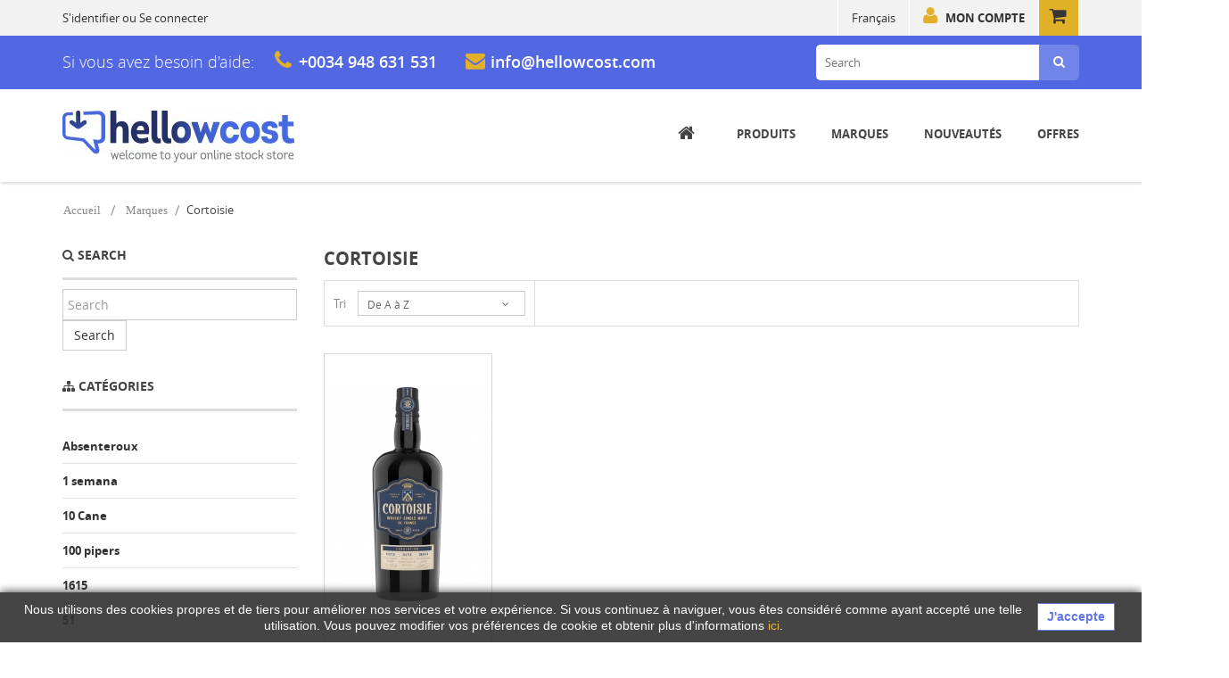

--- FILE ---
content_type: text/html; charset=utf-8
request_url: https://www.hellowcost.fr/fr/822-cortoisie
body_size: 33873
content:
<!DOCTYPE HTML> <!--[if lt IE 7]><html class="no-js lt-ie9 lt-ie8 lt-ie7 " lang="fr"><![endif]--> <!--[if IE 7]><html class="no-js lt-ie9 lt-ie8 ie7" lang="fr"><![endif]--> <!--[if IE 8]><html class="no-js lt-ie9 ie8" lang="fr"><![endif]--> <!--[if gt IE 8]><html class="no-js ie9" lang="fr"><![endif]--><html itemscope lang="fr"><head><meta charset="utf-8" /><title>Cortoisie - Hellowcost</title><meta name="generator" content="PrestaShop" /><meta name="robots" content="index,follow" /><meta name="viewport" content="width=device-width, initial-scale=1, user-scalable=no"><meta name="apple-mobile-web-app-capable" content="yes" /><link rel="icon" type="image/vnd.microsoft.icon" href="/img/favicon.ico?1716819231" /><link rel="shortcut icon" type="image/x-icon" href="/img/favicon.ico?1716819231" /><link rel="apple-touch-icon-precomposed" sizes="72x72" href="https://www.hellowcost.fr/themes/sns_aio/img/apple-touch-icon-72x72-precomposed.png" /><link rel="apple-touch-icon-precomposed" sizes="114x114" href="https://www.hellowcost.fr/themes/sns_aio/img/apple-touch-icon-114x114precomposed.png" /><link rel="apple-touch-icon-precomposed" sizes="144x144" href="https://www.hellowcost.fr/themes/sns_aio/img/apple-touch-icon-144x144-precomposed.png" /><link rel="stylesheet" href="/themes/sns_aio/css/global.css" type="text/css" media="all" /><link rel="stylesheet" href="/themes/sns_aio/css/autoload/animate.css" type="text/css" media="all" /><link rel="stylesheet" href="/themes/sns_aio/css/autoload/uniform.default.css" type="text/css" media="all" /><link rel="stylesheet" href="/themes/sns_aio/css/modules/blockbanner/blockbanner.css" type="text/css" media="all" /><link rel="stylesheet" href="/js/jquery/plugins/bxslider/jquery.bxslider.css" type="text/css" media="all" /><link rel="stylesheet" href="/themes/sns_aio/css/modules/blockviewed/blockviewed.css" type="text/css" media="all" /><link rel="stylesheet" href="/themes/sns_aio/css/modules/blockwishlist/blockwishlist.css" type="text/css" media="all" /><link rel="stylesheet" href="/themes/sns_aio/css/modules/productcomments/productcomments.css" type="text/css" media="all" /><link rel="stylesheet" href="/js/jquery/ui/themes/base/jquery.ui.core.css" type="text/css" media="all" /><link rel="stylesheet" href="/js/jquery/ui/themes/base/jquery.ui.theme.css" type="text/css" media="all" /><link rel="stylesheet" href="/modules/snsaiotheme/assets/admin/iconpicker/css/bootstrap-iconpicker.min.css" type="text/css" media="all" /><link rel="stylesheet" href="/modules/snsaiotheme/assets/admin/iconpicker/css/font-awesome.min.css" type="text/css" media="all" /><link rel="stylesheet" href="/themes/sns_aio/css/theme-5268e2.css" type="text/css" media="all" /><link rel="stylesheet" href="/js/jquery/plugins/fancybox/jquery.fancybox.css" type="text/css" media="all" /><link rel="stylesheet" href="/js/jquery/plugins/autocomplete/jquery.autocomplete.css" type="text/css" media="all" /><link rel="stylesheet" href="/modules/prosearch/css/prosearch.css" type="text/css" media="all" /><link rel="stylesheet" href="/modules/paypal/views/css/paypal.css" type="text/css" media="all" />  <link rel="stylesheet" href="/css/styleFR.css" type="text/css" media="all" />   <noscript><img height="1" width="1" style="display:none" src="https://www.facebook.com/tr?id=1729436467330280&ev=PageView&noscript=1" /></noscript>   <link rel="alternate" hreflang="es-es" href="https://www.hellowcost.fr/es/822-cortoisie" /><link rel="alternate" hreflang="fr-fr" href="https://www.hellowcost.fr/fr/822-cortoisie" /><link rel="canonical" href="https://www.hellowcost.fr/fr/822-cortoisie"/><link rel="alternate" hreflang="en-us" href="https://www.hellowcost.fr/en/822-cortoisie" /><meta property="og:type" content="website" /><meta property="og:title" content="Cortoisie - Hellowcost" /><meta name="twitter:title" content="Cortoisie - Hellowcost"><meta name="DC.Title" content="Cortoisie - Hellowcost"><meta property="og:image" content="https://www.hellowcost.fr/c/-category_default/cortoisie.jpg" /><meta name="twitter:image" content="https://www.hellowcost.fr/c/-category_default/cortoisie.jpg"><meta property="og:site_name" content="Hellowcost" /><meta property="og:description" content="El stock online de alcohol favorita. Puedes comprar wishky, ron, vodka, bebidas espirituosas, alimentación e higiene al mejor precio y con descuento asegurado." /><meta name="twitter:description" content="El stock online de alcohol favorita. Puedes comprar wishky, ron, vodka, bebidas espirituosas, alimentación e higiene al mejor precio y con descuento asegurado."><meta name="DC.Description" content="El stock online de alcohol favorita. Puedes comprar wishky, ron, vodka, bebidas espirituosas, alimentación e higiene al mejor precio y con descuento asegurado."><meta property="og:url" content="http://www.hellowcost.fr/fr/822-cortoisie" /><meta name="DC.Language" content="fr"><meta name="DC.Type" content="web"><meta name="DC.Source" content="http://www.hellowcost.fr/fr/822-cortoisie" /><meta name="DC.Creator" content="Hellowcost"><meta name="DC.Format" content="text/html"><meta name="twitter:card" content="summary_large_image"><meta name="twitter:domain" content="Hellowcost"><meta name="twitter:site" content="Hellowcost"><meta name="twitter:creator" content="Hellowcost"><meta name="twitter:url" content="http://www.hellowcost.fr/fr/822-cortoisie"> <style type="text/css">body{ 
							font-size:13px;
							background-color:#ffffff;
							background-image: url("https://www.hellowcost.fr/themes/sns_aio/img/patterns/0_nopattern.png");
							background-attachment: fixed;
							background-position: center top;
						}</style><!--[if IE 8]> <script src="https://oss.maxcdn.com/libs/html5shiv/3.7.0/html5shiv.js"></script> <script src="https://oss.maxcdn.com/libs/respond.js/1.3.0/respond.min.js"></script> <![endif]--></head><body id="category" class="sns-body category category-822 category-cortoisie hide-right-column lang_fr style-center "><div id="sns_wrapper"><div id="sns_header" class="wrap header7"><div id="sns_header_top" class="wrap"><div class="container"><div class="header-col-left pull-left"><div class="login-header"> <a href="https://www.hellowcost.fr/fr/mon-compte" title="S&#039;identifier" class="top-link-login">S&#039;identifier</a> ou <a href="https://www.hellowcost.fr/fr/mon-compte" title="Se connecter" class="top-link-login">Se connecter</a></div></div><div class="header-tools pull-right"><div class="mycart mini-cart "><div class="tongle" title="View my shopping cart"> <i class="fa fa-shopping-cart"></i> <span class="cart">Cart:</span> <span class="wraper-cart"> <span class="item_quality" style="display:none">0 item(s)</span> <span class="price">0,00 €</span> </span> <span class="number-item ajax_cart_quantity hide">0</span></div><div class="content"><div class="block-inner"><div class="shopping_cart"><div class="cart_block exclusive"><div class="block_content"><div class="cart_block_list"><p class="cart_block_no_products"> Aucun produit</p><div class="bottom-action actions"><div class="cart-prices"><div class="cart-prices-line first-line"></div><div class="cart-prices-line"> <span>Taxes</span> <span class="price cart_block_tax_cost ajax_cart_tax_cost">0,00 €</span></div><div class="cart-prices-line last-line"> <span>Total</span> <span class="price cart_block_total ajax_block_cart_total">0,00 €</span></div><p> Les prix sont TTC</p></div><div class="clearer clearfix"></div> <a class="btn btn-default button button-small" href="https://www.hellowcost.fr/fr/pedido-rapido" title="Go to cart" rel="nofollow"> Go to cart </a> <a class="btn btn-default button button-small" href="https://www.hellowcost.fr/fr/pedido-rapido" title="Commander" rel="nofollow"> Commander </a></div></div></div></div></div></div></div></div><div id="layer_cart"><div class="clearfix"><div class="cart-ajax-confirm"><div class="layer_cart_product"> <span class="cross" title="Fermer la fenêtre"></span><h4> Produit ajouté au panier avec succès</h4><div class="product-image-container layer_cart_img"></div><div class="layer_cart_product_info"> <span id="layer_cart_product_title" class="product-name"></span> <span id="layer_cart_product_attributes"></span><div> <strong class="dark">Quantité</strong> <span id="layer_cart_product_quantity"></span></div><div> <strong class="dark">Total</strong> <span id="layer_cart_product_price"></span></div></div></div><div class="layer_cart_cart"><h4> <span class="ajax_cart_product_txt_s unvisible"> Il y a <span class="ajax_cart_quantity">0</span> produits dans votre panier. </span> <span class="ajax_cart_product_txt "> Il y a 1 produit dans votre panier. </span></h4><div class="layer_cart_row"> <strong class="dark"> Total produits TTC </strong> <span class="ajax_block_products_total"> </span></div><div class="layer_cart_row"> <strong class="dark">Taxes</strong> <span class="price cart_block_tax_cost ajax_cart_tax_cost">0,00 €</span></div><div class="layer_cart_row"> <strong class="dark"> Total TTC </strong> <span class="ajax_block_cart_total"> </span></div><div class="button-container"> <span class="continue btn btn-default button button-medium" title="Continuer mes achats"> <span> <i class="fa fa-chevron-left left"></i>Continuer mes achats </span> </span> <a class="btn btn-default button button-medium pull-right" href="https://www.hellowcost.fr/fr/pedido-rapido" title="Commander" rel="nofollow"> <span> Commander<i class="fa fa-chevron-right right"></i> </span> </a></div></div></div></div><div class="crossseling"></div></div><div class="layer_cart_overlay"></div><div class="myheadertop h-account"><div class="tongle"> <i class="fa fa-user"></i> <a href="https://www.hellowcost.fr/fr/mon-compte" title="Mon compte" class="top-link-myaccount">Mon compte</a> <i class="fa fa-sort-down"></i><div class="content"><ul class="links"><li ><a href="https://www.hellowcost.fr/fr/module/blockwishlist/mywishlist" title="Liste de souhaits" class="top-link-wishlist">Liste de souhaits</a></li><li ><a href="https://www.hellowcost.fr/fr/pedido-rapido" title="Mon panier" class="top-link-cart">Mon panier</a></li><li ><a href="https://www.hellowcost.fr/fr/pedido-rapido" title="Commander" class="top-link-checkout">Commander</a></li><li class=" last" ><a href="https://www.hellowcost.fr/fr/mon-compte" title="S&#039;identifier" class="top-link-login">S&#039;identifier</a></li></ul></div></div></div><div id="languages-block-top" class="myheadertop h-language"><div class="current tongle"> <span>Français</span> <i class="fa fa-sort-down"></i></div><ul id="first-languages" class="languages-block_ul list-lang"><li> <a href="https://www.hellowcost.fr/es/822-cortoisie" title="Español (Spanish)"> <span>Español</span> </a></li><li class="current"> <span> <span>Français</span> </span></li><li> <a href="https://www.hellowcost.fr/en/822-cortoisie" title="English (United States)"> <span>English</span> </a></li></ul></div></div></div></div><div class="searchbar-container"><div class="container"><div class="social-header"><div class="social"></div><div class="contact-phone"><p>Si vous avez besoin d'aide:<br /> <strong>+0034 948 631 531</strong></p></div><div class="contact-mail"><p><a href="mailto:info@hellowcost.com ">info@hellowcost.com </a></p></div></div><div id="search_block_top"><form method="get" action="https://www.hellowcost.fr/fr/buscar" id="searchbox" class="form-search"><div id="searchtop" class="search_block_top_form" > <input type="hidden" name="controller" value="search" /> <input type="hidden" name="orderby" value="position" /> <input type="hidden" name="orderway" value="desc" /> <input class="search_query" type="text" id="search_query_top" name="search_query" placeholder="Search" /> <button class="button btn btn-default button-search" value="search" name="submit_search" type="submit"></button></div></form>  </div></div></div><div id="sns_header_bot" class="wrap"><div id="sns_menu"><div class="container"><div id="sns_mainnav"><div class="block_top"> <span id="logo" class="pull-left"> <a href="https://www.hellowcost.fr/" title="Hellowcost, bienvenue &agrave; votre stock magasin en ligne"> <img class="logo img-responsive" src="/img/hellowcost-logo-1436957149.jpg" alt="Hellowcost, bienvenue &agrave; votre stock magasin en ligne" title="Hellowcost, bienvenue &agrave; votre stock magasin en ligne" width="260" height="58" /> </a> </span><div class="col-menu-main pull-right"><div class="inner"><div id="sns_custommenu" class="visible-md visible-lg"><ul class="mainnav"><li class="level0 custom-item"><a class="menu-title-lv0" href="http://www.hellowcost.fr/fr/" title=""><span></span></a></li><li class="level0 custom-item has-child"><a class="menu-title-lv0" href="https://www.hellowcost.fr/fr/12-produits" title="Produits"><span>Produits</span></a><div class="wrap_dropdown fullwidth"><div class="col-lg-12 bemenu"><ul><li class="dropdown"><a class="dropdown-toggle" href="https://www.hellowcost.fr/13-boissons" data-toggle="dropdown">Boissons</a><div class="dropdown-menu dropdown-menu-bebidas"><div class="col-sm-6"><div class="row"><div class="col-sm-4"><h4 class="title"><a href="https://www.hellowcost.fr/22-alcools">Alcools</a></h4><ul class="menu"><li><a href="https://www.hellowcost.fr/30-whisky">Whisky</a></li><li><a href="https://www.hellowcost.fr/32-rhum">Rhum</a></li><li><a href="https://www.hellowcost.fr/34-vodka">Vodka</a></li><li><a href="https://www.hellowcost.fr/35-gin">Gin</a></li><li><a href="https://www.hellowcost.fr/36-brandy-cognac">Brandy et Cognac</a></li><li><a href="https://www.hellowcost.fr/37-tequila-mezcal">Tequila et Mezcal</a></li></ul></div><div class="col-sm-4"><h4 class="title"><a href="https://www.hellowcost.fr/23-liqueurs">Liqueurs</a></h4><ul class="menu"><li><a href="https://www.hellowcost.fr/39-cream">Cream</a></li><li><a href="https://www.hellowcost.fr/40-pacharan">Pacharán</a></li><li><a href="https://www.hellowcost.fr/41-liqueur-fruits">Liqueur de fruits</a></li><li><a href="https://www.hellowcost.fr/42-autres-liqueurs">Autres liqueurs</a></li></ul></div><div class="col-sm-4"><h4 class="title"><a href="https://www.hellowcost.fr/25-aperitifs-vins-doux">Apéritifs et<br /> vins doux</a></h4><ul class="menu"><ul class="menu"><li><a href="https://www.hellowcost.fr/47-vermouth">Vermouth</a></li><li><a href="https://www.hellowcost.fr/48-anisettes">Anisettes</a></li><li><a href="https://www.hellowcost.fr/49-porto">Porto</a></li></ul></ul></div><div class="col-offset-sm-3"></div></div></div><div class="col-sm-6"><div class="row"><div class="col-sm-12"><img title="Boissons - Hellowcost, online stock store" src="/img/menubanners/bebidas-banner-menu-hellowcost-online-stock-store.jpg" alt="Boissons - Hellowcost, online stock store" width="504" height="270" /></div></div></div></div></li><li class="dropdown"><a href="https://www.hellowcost.fr/18-alimentation">Alimentation</a><div class="dropdown-menu dropdown-menu-alimentacion"><div class="col-sm-5"><div class="row"><div class="col-sm-4 combi"><h4 class="title"><a href="https://www.hellowcost.fr/53-nougat">Nougat</a></h4><h4 class="title"><a href="https://www.hellowcost.fr/56-biscuits">Biscuits</a></h4><h4 class="title"><a href="https://www.hellowcost.fr/55-huile">Huile</a></h4><h4 class="title"><a href="https://www.hellowcost.fr/535-bonbons-et-jelly-beans">Bonbons et jelly beans</a></h4></div><div class="col-sm-5"><h4 class="title"><a href="https://www.hellowcost.fr/54-chocolats-bonbons">Chocolats et <br /> de bonbons</a></h4><ul class="menu"><li><a href="https://www.hellowcost.fr/57-chocolats">Chocolats</a></li><li><a href="https://www.hellowcost.fr/58-tablettes-chocolat">Tablettes de chocolat</a></li></ul><h4 class="title"><a href="https://www.hellowcost.fr/540-en-conserve">En conserve</a></h4></div><div class="col-offset-sm-4"></div></div></div><div class="col-sm-7"><div class="row"><div class="col-sm-12"><img title="Alimentation - Hellowcost, online stock store" src="/img/menubanners/alimentacion-banner-menu-hellowcost-online-stock-store.jpg" alt="Alimentation - Hellowcost, online stock store" width="623" height="270" /></div></div></div></div></li><li class="dropdown"><a href="https://www.hellowcost.fr/19-entretien-menager">Entretien ménager</a><div class="dropdown-menu dropdown-menu-limpieza"><div class="col-sm-5"><div class="row"><div class="col-sm-4 combi"><h4 class="title"><a href="https://www.hellowcost.fr/61-detergent-savon-adoucisseur">Détergent,<br /> savon et<br /> adoucisseur</a></h4><h4 class="title"><a href="https://www.hellowcost.fr/62-nettoyant-bain">Nettoyant <br />et bain</a></h4></div><div class="col-sm-4 combi"><h4 class="title"><a href="https://www.hellowcost.fr/65-accessoires-lavage">Accessoires <br />de lavage</a></h4><h4 class="title"><a href="https://www.hellowcost.fr/66-lave-vaisselle">Lave-vaisselle</a></h4></div></div></div><div class="col-sm-7"><div class="row"><div class="col-sm-12"><img title="Alimentation - Hellowcost, online stock store" src="/img/menubanners/limpieza-banner-menu-hellowcost-online-stock-store.jpg" alt="Alimentation - Hellowcost, online stock store" width="623" height="270" /></div></div></div></div></li><li class="dropdown"><a href="https://www.hellowcost.fr/20-sante-beaute">Santé et beauté</a><div class="dropdown-menu dropdown-menu-higiene"><div class="col-sm-6"><div class="row"><div class="col-sm-4"><h4 class="title"><a href="https://www.hellowcost.fr/73-femme-hygiene">Femme</a></h4><ul class="menu"><li><a href="https://www.hellowcost.fr/76-soin-visage-femme">Soin du visage</a></li><li><a href="https://www.hellowcost.fr/77-soin-des-cheveux-femme">Soin des cheveux</a></li><li><a href="https://www.hellowcost.fr/78-epilation-femme">Épilation</a></li><li><a href="https://www.hellowcost.fr/79-hygiene-bucco-dentaire-femme">Hygiène dentaire</a></li><li><a href="https://www.hellowcost.fr/80-soins-peau-femme">Soins de la peau</a></li><li><a href="https://www.hellowcost.fr/81-deodorants-eaux-cologne">Déodorants et eaux de Cologne</a></li><li><a href="https://www.hellowcost.fr/83-hygiene-intime-femme">Hygiène intime</a></li></ul></div><div class="col-sm-4"><h4 class="title"><a href="https://www.hellowcost.fr/74-homme-hygiene">Homme</a></h4><ul class="menu"><li><a href="https://www.hellowcost.fr/86-soin-visage-homme">Soin du visage</a></li><li><a href="https://www.hellowcost.fr/87-soin-cheveux-homme">Soin des cheveux</a></li><li><a href="https://www.hellowcost.fr/88-rasage-homme">Rasage</a></li><li><a href="https://www.hellowcost.fr/90-hygiene-bucco-dentaire-homme">Hygiène dentaire</a></li><li><a href="https://www.hellowcost.fr/91-soins-peau-homme">Soins de la peau</a></li><li><a href="https://www.hellowcost.fr/92-deodorants-eaux-cologne-homme">Déodorants et eaux de Cologne</a></li></ul></div><div class="col-sm-4"><h4 class="title"><a href="https://www.hellowcost.fr/75-hygiene-bebe">Bébés</a></h4><ul class="menu"><li><a href="https://www.hellowcost.fr/96-couches-bebe">Couches</a></li><li><a href="https://www.hellowcost.fr/97-lingettes-bebe">Lingettes</a></li><li><a href="https://www.hellowcost.fr/98-hygiene-soins-bebe">Hygiène et soins</a></li></ul></div></div></div><div class="col-sm-6"><div class="row"><div class="col-sm-12"><img title="Santé et beauté - Hellowcost, online stock store" src="/img/menubanners/higiene-banner-menu-hellowcost-online-stock-store.jpg" alt="Santé et beauté - Hellowcost, online stock store" width="504" height="270" /></div></div></div></div></li></ul></div></div></li><li class="level0 cat-item has-child produits"><a class="menu-title-lv0 " href="https://www.hellowcost.fr/fr/12-produits" title="Produits"><span>Produits</span></a><div class="wrap_submenu"><ul class="level0"><li class="level1 has-child boissons"><a class="menu-title-lv1 " href="https://www.hellowcost.fr/fr/13-boissons" title="Boissons"><span>Boissons</span></a><div class="wrap_submenu"><ul class="level1"><li class="level2 has-child liqueurs"><a class="menu-title-lv2 " href="https://www.hellowcost.fr/fr/23-liqueurs" title="Liqueurs"><span>Liqueurs</span></a><div class="wrap_submenu"><ul class="level2"><li class="level3 creams"><a class="menu-title-lv3 " href="https://www.hellowcost.fr/fr/39-cream" title="Creams"><span>Creams</span></a></li><li class="level3 pacharán"><a class="menu-title-lv3 " href="https://www.hellowcost.fr/fr/40-pacharan" title="Pacharán"><span>Pacharán</span></a></li><li class="level3 liqueur du fruits"><a class="menu-title-lv3 " href="https://www.hellowcost.fr/fr/41-liqueur-fruits" title="Liqueur du fruits"><span>Liqueur du fruits</span></a></li><li class="level3 autres liqueurs"><a class="menu-title-lv3 " href="https://www.hellowcost.fr/fr/42-autres-liqueurs" title="Autres liqueurs"><span>Autres liqueurs</span></a></li></ul></div></li><li class="level2 has-child apéritifs et vins doux"><a class="menu-title-lv2 " href="https://www.hellowcost.fr/fr/25-aperitifs-et-vins-doux" title="Apéritifs et vins doux"><span>Apéritifs et vins doux</span></a><div class="wrap_submenu"><ul class="level2"><li class="level3 vermouth"><a class="menu-title-lv3 " href="https://www.hellowcost.fr/fr/47-vermouth" title="Vermouth"><span>Vermouth</span></a></li><li class="level3 anisettes"><a class="menu-title-lv3 " href="https://www.hellowcost.fr/fr/48-anisettes" title="Anisettes"><span>Anisettes</span></a></li><li class="level3 porto"><a class="menu-title-lv3 " href="https://www.hellowcost.fr/fr/49-porto" title="Porto"><span>Porto</span></a></li></ul></div></li><li class="level2 has-child alcools"><a class="menu-title-lv2 " href="https://www.hellowcost.fr/fr/22-alcools" title="Alcools"><span>Alcools</span></a><div class="wrap_submenu"><ul class="level2"><li class="level3 tequila y mezcal"><a class="menu-title-lv3 " href="https://www.hellowcost.fr/fr/37-tequila-mezcal" title="Tequila y mezcal"><span>Tequila y mezcal</span></a></li><li class="level3 brandy et cognac"><a class="menu-title-lv3 " href="https://www.hellowcost.fr/fr/36-brandy-cognac" title="Brandy et Cognac"><span>Brandy et Cognac</span></a></li><li class="level3 gin"><a class="menu-title-lv3 " href="https://www.hellowcost.fr/fr/35-gin" title="Gin"><span>Gin</span></a></li><li class="level3 vodka"><a class="menu-title-lv3 " href="https://www.hellowcost.fr/fr/34-vodka" title="Vodka"><span>Vodka</span></a></li><li class="level3 whisky"><a class="menu-title-lv3 " href="https://www.hellowcost.fr/fr/30-whisky" title="Whisky"><span>Whisky</span></a></li><li class="level3 has-child rhum"><a class="menu-title-lv3 " href="https://www.hellowcost.fr/fr/32-rhum" title="Rhum"><span>Rhum</span></a><div class="wrap_submenu"><ul class="level3"><li class="level4 arrangés et épicés"><a class="menu-title-lv4 " href="https://www.hellowcost.fr/fr/1241-arranges-et-epices" title="Arrangés et épicés"><span>Arrangés et épicés</span></a></li></ul></div></li><li class="level3 pisco"><a class="menu-title-lv3 " href="https://www.hellowcost.fr/fr/1218-pisco" title="Pisco"><span>Pisco</span></a></li></ul></div></li></ul></div></li><li class="level1 has-child santé et beauté"><a class="menu-title-lv1 " href="https://www.hellowcost.fr/fr/20-sante-beaute" title="Santé et beauté"><span>Santé et beauté</span></a><div class="wrap_submenu"><ul class="level1"><li class="level2 has-child femme hygiene"><a class="menu-title-lv2 " href="https://www.hellowcost.fr/fr/73-femme-hygiene" title="Femme Hygiene"><span>Femme Hygiene</span></a><div class="wrap_submenu"><ul class="level2"><li class="level3 hygiene intime femme"><a class="menu-title-lv3 " href="https://www.hellowcost.fr/fr/83-hygiene-intime-femme" title="Hygiene intime femme"><span>Hygiene intime femme</span></a></li><li class="level3 deodorants et eaux du cologne"><a class="menu-title-lv3 " href="https://www.hellowcost.fr/fr/81-deodorants-eaux-cologne" title="Deodorants et eaux du cologne"><span>Deodorants et eaux du cologne</span></a></li><li class="level3 soins de la peau femme"><a class="menu-title-lv3 " href="https://www.hellowcost.fr/fr/80-soins-peau-femme" title="Soins de la peau femme"><span>Soins de la peau femme</span></a></li><li class="level3 hygiene bucco dentaire femme"><a class="menu-title-lv3 " href="https://www.hellowcost.fr/fr/79-hygiene-bucco-dentaire-femme" title="Hygiene bucco dentaire femme"><span>Hygiene bucco dentaire femme</span></a></li><li class="level3 epilation femme"><a class="menu-title-lv3 " href="https://www.hellowcost.fr/fr/78-epilation-femme" title="Epilation femme"><span>Epilation femme</span></a></li><li class="level3 soin des cheveux femme"><a class="menu-title-lv3 " href="https://www.hellowcost.fr/fr/77-soin-des-cheveux-femme" title="Soin des cheveux femme"><span>Soin des cheveux femme</span></a></li><li class="level3 soin du visage femme"><a class="menu-title-lv3 " href="https://www.hellowcost.fr/fr/76-soin-visage-femme" title="Soin du visage femme"><span>Soin du visage femme</span></a></li></ul></div></li><li class="level2 has-child bébé"><a class="menu-title-lv2 " href="https://www.hellowcost.fr/fr/75-hygiene-bebe" title="Bébé"><span>Bébé</span></a><div class="wrap_submenu"><ul class="level2"><li class="level3 hygiène et soins"><a class="menu-title-lv3 " href="https://www.hellowcost.fr/fr/98-hygiene-soins-bebe" title="Hygiène et soins"><span>Hygiène et soins</span></a></li><li class="level3 lingettes"><a class="menu-title-lv3 " href="https://www.hellowcost.fr/fr/97-lingettes-bebe" title="Lingettes"><span>Lingettes</span></a></li><li class="level3 couches de bébé"><a class="menu-title-lv3 " href="https://www.hellowcost.fr/fr/96-couches-bebe" title="Couches de bébé"><span>Couches de bébé</span></a></li></ul></div></li><li class="level2 has-child homme"><a class="menu-title-lv2 " href="https://www.hellowcost.fr/fr/74-homme-hygiene" title="Homme"><span>Homme</span></a><div class="wrap_submenu"><ul class="level2"><li class="level3 soin des cheveux"><a class="menu-title-lv3 " href="https://www.hellowcost.fr/fr/87-soin-cheveux-homme" title="Soin des cheveux"><span>Soin des cheveux</span></a></li><li class="level3 soin du visage"><a class="menu-title-lv3 " href="https://www.hellowcost.fr/fr/86-soin-visage-homme" title="Soin du visage"><span>Soin du visage</span></a></li><li class="level3 déodorants et eaux de cologne"><a class="menu-title-lv3 " href="https://www.hellowcost.fr/fr/92-deodorants-eaux-cologne-homme" title="Déodorants et eaux de Cologne"><span>Déodorants et eaux de Cologne</span></a></li><li class="level3 rasage"><a class="menu-title-lv3 " href="https://www.hellowcost.fr/fr/88-rasage-homme" title="Rasage"><span>Rasage</span></a></li><li class="level3 soins de la peau homme"><a class="menu-title-lv3 " href="https://www.hellowcost.fr/fr/91-soins-peau-homme" title="Soins de la peau homme"><span>Soins de la peau homme</span></a></li><li class="level3 hygiène bucco-dentaire"><a class="menu-title-lv3 " href="https://www.hellowcost.fr/fr/90-hygiene-bucco-dentaire-homme" title="Hygiène bucco-dentaire"><span>Hygiène bucco-dentaire</span></a></li></ul></div></li></ul></div></li><li class="level1 has-child entretien ménager"><a class="menu-title-lv1 " href="https://www.hellowcost.fr/fr/19-entretien-menager" title="Entretien ménager"><span>Entretien ménager</span></a><div class="wrap_submenu"><ul class="level1"><li class="level2 accessoires de lavage"><a class="menu-title-lv2 " href="https://www.hellowcost.fr/fr/65-accessoires-lavage" title="Accessoires de lavage"><span>Accessoires de lavage</span></a></li><li class="level2 nettoyant et bains"><a class="menu-title-lv2 " href="https://www.hellowcost.fr/fr/62-nettoyant-bain" title="Nettoyant et bains"><span>Nettoyant et bains</span></a></li><li class="level2 detergent, savon et adoucisseur"><a class="menu-title-lv2 " href="https://www.hellowcost.fr/fr/61-detergent-savon-adoucisseur" title="Detergent, savon et adoucisseur"><span>Detergent, savon et adoucisseur</span></a></li><li class="level2 lave vaisselle"><a class="menu-title-lv2 " href="https://www.hellowcost.fr/fr/66-lave-vaisselle" title="Lave vaisselle"><span>Lave vaisselle</span></a></li></ul></div></li><li class="level1 has-child alimentation"><a class="menu-title-lv1 " href="https://www.hellowcost.fr/fr/18-alimentation" title="Alimentation"><span>Alimentation</span></a><div class="wrap_submenu"><ul class="level1"><li class="level2 biscuits"><a class="menu-title-lv2 " href="https://www.hellowcost.fr/fr/56-biscuits" title="Biscuits"><span>Biscuits</span></a></li><li class="level2 nougat"><a class="menu-title-lv2 " href="https://www.hellowcost.fr/fr/53-nougat" title="Nougat"><span>Nougat</span></a></li><li class="level2 has-child chocolats et bonbons"><a class="menu-title-lv2 " href="https://www.hellowcost.fr/fr/54-chocolats-bonbons" title="Chocolats et bonbons"><span>Chocolats et bonbons</span></a><div class="wrap_submenu"><ul class="level2"><li class="level3 chocolats"><a class="menu-title-lv3 " href="https://www.hellowcost.fr/fr/57-chocolats" title="Chocolats"><span>Chocolats</span></a></li><li class="level3 tablettes du chocolat"><a class="menu-title-lv3 " href="https://www.hellowcost.fr/fr/58-tablettes-chocolat" title="Tablettes du chocolat"><span>Tablettes du chocolat</span></a></li></ul></div></li><li class="level2 huile"><a class="menu-title-lv2 " href="https://www.hellowcost.fr/fr/55-huile" title="Huile"><span>Huile</span></a></li><li class="level2 bonbons et jelly beans"><a class="menu-title-lv2 " href="https://www.hellowcost.fr/fr/535-bonbons-jelly-beans" title="Bonbons et jelly beans"><span>Bonbons et jelly beans</span></a></li><li class="level2 en conserve"><a class="menu-title-lv2 " href="https://www.hellowcost.fr/fr/540-en-conserve" title="En Conserve"><span>En Conserve</span></a></li></ul></div></li></ul></div></li><li class="level0 custom-item"><a class="menu-title-lv0" href="http://www.hellowcost.fr/marques" title="Marques"><span>Marques</span></a></li><li class="level0 cat-item nouveautés"><a class="menu-title-lv0 " href="https://www.hellowcost.fr/fr/16-nouveautes" title="Nouveautés"><span>Nouveautés</span></a></li><li class="level0 cat-item offres"><a class="menu-title-lv0 " href="https://www.hellowcost.fr/fr/17-offres" title="Offres"><span>Offres</span></a></li></ul></div><div id="sns_mommenu" class="menu-collapse hidden-md hidden-lg"> <span class="btn2 btn-navbar leftsidebar"> <i class="fa fa-align-left"></i> <span class="overlay"></span> </span> <span class="btn2 btn-navbar menusidebar collapsed" data-toggle="collapse" data-target="#menu_collapse"> <i class="fa fa-align-justify"></i> <span class="overlay"></span> </span> <span class="btn2 btn-navbar rightsidebar"> <i class="fa fa-align-right"></i> <span class="overlay"></span> </span><div class="collapse_wrap"><div id="menu_collapse" class="collapse"></div></div></div>  </div></div><div style="clear:both"></div></div></div></div></div></div></div><div style="clear:both"></div><div class="wrap" id="sns_breadcrumbs"><div class="container"><div class="clearfix" id="sns_pathway"><div class="breadcrumbs"> <a class="home" href="https://www.hellowcost.fr/" title="retour &agrave; Accueil">Accueil</a> <span class="navigation-pipe" >&gt;</span> <a href="https://www.hellowcost.fr/fr/14-marques" title="Marques" data-gg="">Marques</a><span class="navigation-pipe">></span>Cortoisie</div></div></div></div><div id="sns_content" class="wrap"><div id="columns" class="container"><div class="row"><div id="sns_left" class="column col-xs-12 col-md-3"><div class="wrap-in"><div id="search_block_left" class="clearfix block"><p class="title_block"><i class="fa fa-search"></i> <span>Search</span></p><form id="searchbox" method="get" action="https://www.hellowcost.fr/fr/buscar" onClick="ga('send', 'event', 'busqueda', 'enviar', 'busqueda izq', 0);" > <input type="hidden" name="controller" value="search" /> <input type="hidden" name="orderby" value="position" /> <input type="hidden" name="orderway" value="desc" /> <input class="search_query form-control" type="text" id="search_query_top" name="search_query" placeholder="Search" value="" /> <button type="submit" name="submit_search" class="btn btn-default button-search"> <span>Search</span> </button></form></div><div id="search_autocomplete" class="search-autocomplete"></div> <div id="categories_block_left" class="block"><h2 class="title_block"><i class="fa fa-sitemap"></i> Catégories</h2><div class="block_content"><ul class="tree dhtml"><li > <a href="https://www.hellowcost.fr/fr/501--absenteroux" title=""> Absenteroux </a></li><li > <a href="https://www.hellowcost.fr/fr/106-1-semana" title=""> 1 semana </a></li><li > <a href="https://www.hellowcost.fr/fr/1056-10-cane" title=""> 10 Cane </a></li><li > <a href="https://www.hellowcost.fr/fr/297-100-pipers" title=""> 100 pipers </a></li><li > <a href="https://www.hellowcost.fr/fr/1220-1615" title="1615"> 1615 </a></li><li > <a href="https://www.hellowcost.fr/fr/285-51" title=""> 51 </a></li><li > <a href="https://www.hellowcost.fr/fr/849-5th" title=""> 5th </a></li><li > <a href="https://www.hellowcost.fr/fr/934-808" title=""> 808 </a></li><li > <a href="https://www.hellowcost.fr/fr/924-aalborg" title=""> Aalborg </a></li><li > <a href="https://www.hellowcost.fr/fr/302-aberfeldy" title=""> Aberfeldy </a></li><li > <a href="https://www.hellowcost.fr/fr/172-aberlour" title=""> Aberlour </a></li><li > <a href="https://www.hellowcost.fr/fr/313-absolut" title=""> Absolut </a></li><li > <a href="https://www.hellowcost.fr/fr/228-abuelo" title=""> Abuelo </a></li><li > <a href="https://www.hellowcost.fr/fr/117-adidas" title=""> Adidas </a></li><li > <a href="https://www.hellowcost.fr/fr/1164-admiral-rodney" title=""> Admiral Rodney </a></li><li > <a href="https://www.hellowcost.fr/fr/1179-admiral-s" title=""> Admiral&#039;s </a></li><li > <a href="https://www.hellowcost.fr/fr/533-agua-lavanda-puig-" title=""> Agua Lavanda Puig </a></li><li > <a href="https://www.hellowcost.fr/fr/1156-ah-riise" title=""> AH Riise </a></li><li > <a href="https://www.hellowcost.fr/fr/987-aimisen-" title=""> Aimisen </a></li><li > <a href="https://www.hellowcost.fr/fr/538-aitana" title=""> Aitana </a></li><li > <a href="https://www.hellowcost.fr/fr/131-ajax" title=""> Ajax </a></li><li > <a href="https://www.hellowcost.fr/fr/203-akashi" title=""> Akashi </a></li><li > <a href="https://www.hellowcost.fr/fr/854-akori" title=""> Akori </a></li><li > <a href="https://www.hellowcost.fr/fr/544-albador-artajo" title=""> Albador Artajo </a></li><li > <a href="https://www.hellowcost.fr/fr/883-alize" title=""> Alize </a></li><li > <a href="https://www.hellowcost.fr/fr/859-alkemist" title=""> Alkemist </a></li><li > <a href="https://www.hellowcost.fr/fr/1009-allaire" title=""> Allaire </a></li><li > <a href="https://www.hellowcost.fr/fr/375-amande" title=""> Amande </a></li><li > <a href="https://www.hellowcost.fr/fr/1215-amarguinha" title="Amarguinha"> Amarguinha </a></li><li > <a href="https://www.hellowcost.fr/fr/367-amarula" title=""> Amarula </a></li><li > <a href="https://www.hellowcost.fr/fr/407-ambassadeur" title=""> Ambassadeur </a></li><li > <a href="https://www.hellowcost.fr/fr/925-ambon" title=""> Ambon </a></li><li > <a href="https://www.hellowcost.fr/fr/755-ambrosia" title=""> Ambrosia </a></li><li > <a href="https://www.hellowcost.fr/fr/306-amrut" title=""> Amrut </a></li><li > <a href="https://www.hellowcost.fr/fr/850-amuerte" title=""> Amuerte </a></li><li > <a href="https://www.hellowcost.fr/fr/825-anacaona" title=""> Anacaona </a></li><li > <a href="https://www.hellowcost.fr/fr/204-ancnoc" title=""> Ancnoc </a></li><li > <a href="https://www.hellowcost.fr/fr/274-angostura" title=""> Angostura </a></li><li > <a href="https://www.hellowcost.fr/fr/1205-antiu-xixona" title="Antiu Xixona"> Antiu Xixona </a></li><li > <a href="https://www.hellowcost.fr/fr/410-aperol" title=""> Aperol </a></li><li > <a href="https://www.hellowcost.fr/fr/471-appleton" title=""> Appleton </a></li><li > <a href="https://www.hellowcost.fr/fr/460-arcane" title=""> Arcane </a></li><li > <a href="https://www.hellowcost.fr/fr/207-ardbeg" title=""> Ardbeg </a></li><li > <a href="https://www.hellowcost.fr/fr/502-ardmore" title=""> Ardmore </a></li><li > <a href="https://www.hellowcost.fr/fr/804-arehucas" title=""> Arehucas </a></li><li > <a href="https://www.hellowcost.fr/fr/108-ariel" title=""> Ariel </a></li><li > <a href="https://www.hellowcost.fr/fr/594-armorik" title=""> armorik </a></li><li > <a href="https://www.hellowcost.fr/fr/1154-artesanos-del-cochiguaz" title=""> Artesanos Del Cochiguaz </a></li><li > <a href="https://www.hellowcost.fr/fr/1018-artoiz" title=""> Artoiz </a></li><li > <a href="https://www.hellowcost.fr/fr/1000-asbach" title=""> Asbach </a></li><li > <a href="https://www.hellowcost.fr/fr/1149-athru" title=""> Athrú </a></li><li > <a href="https://www.hellowcost.fr/fr/253-atlantico" title=""> Atlantico </a></li><li > <a href="https://www.hellowcost.fr/fr/206-auchentoshan" title=""> Auchentoshan </a></li><li > <a href="https://www.hellowcost.fr/fr/606-aultmore" title=""> Aultmore </a></li><li > <a href="https://www.hellowcost.fr/fr/607-aureum" title=""> Aureum </a></li><li > <a href="https://www.hellowcost.fr/fr/940-averna" title=""> Averna </a></li><li > <a href="https://www.hellowcost.fr/fr/416-aveze" title=""> Aveze </a></li><li > <a href="https://www.hellowcost.fr/fr/692-aviation" title=""> Aviation </a></li><li > <a href="https://www.hellowcost.fr/fr/110-axe" title=""> Axe </a></li><li > <a href="https://www.hellowcost.fr/fr/509-azanza" title=""> Azanza </a></li><li > <a href="https://www.hellowcost.fr/fr/272-bacardi" title=""> Bacardi </a></li><li > <a href="https://www.hellowcost.fr/fr/1065-bacoo" title=""> Bacoo </a></li><li > <a href="https://www.hellowcost.fr/fr/368-baileys" title=""> Baileys </a></li><li > <a href="https://www.hellowcost.fr/fr/335-baines" title=""> Baines </a></li><li > <a href="https://www.hellowcost.fr/fr/613-bakers" title=""> Bakers </a></li><li > <a href="https://www.hellowcost.fr/fr/555-balblair" title=""> Balblair </a></li><li > <a href="https://www.hellowcost.fr/fr/1054-balea" title=""> Balea </a></li><li > <a href="https://www.hellowcost.fr/fr/146-ballantines" title=""> Ballantines </a></li><li > <a href="https://www.hellowcost.fr/fr/878-ballechin" title=""> Ballechin </a></li><li > <a href="https://www.hellowcost.fr/fr/797-banks" title=""> Banks </a></li><li > <a href="https://www.hellowcost.fr/fr/956-baoruco" title=""> Baoruco </a></li><li > <a href="https://www.hellowcost.fr/fr/833-bapt-clem-s" title=""> Bapt &amp; Clem&#039;s </a></li><li > <a href="https://www.hellowcost.fr/fr/512-barbancourt" title=""> Barbancourt </a></li><li > <a href="https://www.hellowcost.fr/fr/395-barca" title=""> Barça </a></li><li > <a href="https://www.hellowcost.fr/fr/224-barcelo" title=""> Barcelo </a></li><li > <a href="https://www.hellowcost.fr/fr/398-bardinet" title=""> Bardinet </a></li><li > <a href="https://www.hellowcost.fr/fr/1003-barros" title=""> Barros </a></li><li > <a href="https://www.hellowcost.fr/fr/608-basil-hayden-s" title=""> Basil Hayden&#039;s </a></li><li > <a href="https://www.hellowcost.fr/fr/821-bastille-" title=""> Bastille </a></li><li > <a href="https://www.hellowcost.fr/fr/693-bathtub" title=""> Bathtub </a></li><li > <a href="https://www.hellowcost.fr/fr/1078-bayou" title=""> Bayou </a></li><li > <a href="https://www.hellowcost.fr/fr/627-beach-house-" title=""> beach House </a></li><li > <a href="https://www.hellowcost.fr/fr/1046-becherovka-" title=""> Becherovka </a></li><li > <a href="https://www.hellowcost.fr/fr/348-beefeater" title=""> Beefeater </a></li><li > <a href="https://www.hellowcost.fr/fr/1047-beirao" title=""> Beiráo </a></li><li > <a href="https://www.hellowcost.fr/fr/557-bell-s" title=""> Bell&#039;s </a></li><li > <a href="https://www.hellowcost.fr/fr/764-bellevoye" title=""> Bellevoye </a></li><li > <a href="https://www.hellowcost.fr/fr/479-beluga" title=""> Beluga </a></li><li > <a href="https://www.hellowcost.fr/fr/480-belvedere" title=""> Belvedere </a></li><li > <a href="https://www.hellowcost.fr/fr/609-ben-nevis-" title=""> Ben Nevis </a></li><li > <a href="https://www.hellowcost.fr/fr/217-benchmark-old" title=""> Benchmark old </a></li><li > <a href="https://www.hellowcost.fr/fr/372-benedictine" title=""> Benedictine </a></li><li > <a href="https://www.hellowcost.fr/fr/463-benriach" title=""> Benriach </a></li><li > <a href="https://www.hellowcost.fr/fr/309-benrinnes" title=""> Benrinnes </a></li><li > <a href="https://www.hellowcost.fr/fr/919-benromach" title=""> Benromach </a></li><li > <a href="https://www.hellowcost.fr/fr/321-berger" title=""> Berger </a></li><li > <a href="https://www.hellowcost.fr/fr/227-bermudez" title=""> Bermudez </a></li><li > <a href="https://www.hellowcost.fr/fr/363-berneroy" title=""> Berneroy </a></li><li > <a href="https://www.hellowcost.fr/fr/856-berry-pickers" title=""> Berry Pickers </a></li><li > <a href="https://www.hellowcost.fr/fr/1059-biala" title=""> Biala </a></li><li > <a href="https://www.hellowcost.fr/fr/828-big-mama" title=""> Big Mama </a></li><li > <a href="https://www.hellowcost.fr/fr/209-big-peat" title=""> Big peat </a></li><li > <a href="https://www.hellowcost.fr/fr/462-bison-evolution-" title=""> bison evolution </a></li><li > <a href="https://www.hellowcost.fr/fr/805-black-barrel-" title=""> Black Barrel </a></li><li > <a href="https://www.hellowcost.fr/fr/315-black-bottle" title=""> Black bottle </a></li><li > <a href="https://www.hellowcost.fr/fr/452-black-bull" title=""> Black bull </a></li><li > <a href="https://www.hellowcost.fr/fr/1103-black-irish" title=""> Black Irish </a></li><li > <a href="https://www.hellowcost.fr/fr/866-black-jack-21" title=""> Black Jack 21 </a></li><li > <a href="https://www.hellowcost.fr/fr/743-black-tomato" title=""> black Tomato </a></li><li > <a href="https://www.hellowcost.fr/fr/481-bladnoch" title=""> Bladnoch </a></li><li > <a href="https://www.hellowcost.fr/fr/292-blaimhor" title=""> Blaimhor </a></li><li > <a href="https://www.hellowcost.fr/fr/602-blair-athol" title=""> blair Athol </a></li><li > <a href="https://www.hellowcost.fr/fr/221-blantons" title=""> Blantons </a></li><li > <a href="https://www.hellowcost.fr/fr/694-bloom" title=""> Bloom </a></li><li > <a href="https://www.hellowcost.fr/fr/695-bobby-s-schiedam" title=""> Bobby&#039;s schiedam </a></li><li > <a href="https://www.hellowcost.fr/fr/696-bogart-s" title=""> Bogart&#039;s </a></li><li > <a href="https://www.hellowcost.fr/fr/968-boissignac" title=""> Boissignac </a></li><li > <a href="https://www.hellowcost.fr/fr/697-bokma" title=""> Bokma </a></li><li > <a href="https://www.hellowcost.fr/fr/278-bologne" title=""> Bologne </a></li><li > <a href="https://www.hellowcost.fr/fr/942-bols" title=""> Bols </a></li><li > <a href="https://www.hellowcost.fr/fr/347-bombay" title=""> Bombay </a></li><li > <a href="https://www.hellowcost.fr/fr/698-boodles" title=""> Boodles </a></li><li > <a href="https://www.hellowcost.fr/fr/564-booker-s" title=""> Booker&#039;s </a></li><li > <a href="https://www.hellowcost.fr/fr/775-botafogo" title=""> Botafogo </a></li><li > <a href="https://www.hellowcost.fr/fr/699-botanic" title=""> Botanic </a></li><li > <a href="https://www.hellowcost.fr/fr/318-botran" title=""> Botran </a></li><li > <a href="https://www.hellowcost.fr/fr/271-botucal" title=""> Botucal </a></li><li > <a href="https://www.hellowcost.fr/fr/399-boukha-loasis" title=""> Boukha loasis </a></li><li > <a href="https://www.hellowcost.fr/fr/362-boularr" title=""> Boularr </a></li><li > <a href="https://www.hellowcost.fr/fr/167-bowmore" title=""> Bowmore </a></li><li > <a href="https://www.hellowcost.fr/fr/1094-bowsaw" title=""> Bowsaw </a></li><li > <a href="https://www.hellowcost.fr/fr/439-brasilla" title=""> Brasilla </a></li><li > <a href="https://www.hellowcost.fr/fr/774-breiz-ile" title=""> Breiz&#039;ile </a></li><li > <a href="https://www.hellowcost.fr/fr/1210-brighton" title="Brighton"> Brighton </a></li><li > <a href="https://www.hellowcost.fr/fr/700-brockmans" title=""> Brockmans </a></li><li > <a href="https://www.hellowcost.fr/fr/845-broker-s" title=""> Broker&#039;s </a></li><li > <a href="https://www.hellowcost.fr/fr/701-brooklyn" title=""> Brooklyn </a></li><li > <a href="https://www.hellowcost.fr/fr/223-brugal" title=""> Brugal </a></li><li > <a href="https://www.hellowcost.fr/fr/205-bruichladdich" title=""> Bruichladdich </a></li><li > <a href="https://www.hellowcost.fr/fr/126-brut" title=""> Brut </a></li><li > <a href="https://www.hellowcost.fr/fr/546-buchanans-" title=""> Buchanan’s </a></li><li > <a href="https://www.hellowcost.fr/fr/220-buffalo-trace" title=""> Buffalo trace </a></li><li > <a href="https://www.hellowcost.fr/fr/645-bulldog-" title=""> Bulldog </a></li><li > <a href="https://www.hellowcost.fr/fr/702-bulldog" title=""> Bulldog </a></li><li > <a href="https://www.hellowcost.fr/fr/301-bulleit" title=""> Bulleit </a></li><li > <a href="https://www.hellowcost.fr/fr/635-bumbu" title=""> Bumbu </a></li><li > <a href="https://www.hellowcost.fr/fr/177-bunnahabhain" title=""> Bunnahabhain </a></li><li > <a href="https://www.hellowcost.fr/fr/962-burla-negra" title=""> Burla Negra </a></li><li > <a href="https://www.hellowcost.fr/fr/1187-burmester" title=""> Burmester </a></li><li > <a href="https://www.hellowcost.fr/fr/173-bushmills" title=""> Bushmills </a></li><li > <a href="https://www.hellowcost.fr/fr/703-buss-509" title=""> Buss 509 </a></li><li > <a href="https://www.hellowcost.fr/fr/396-bv-land" title=""> Bv land </a></li><li > <a href="https://www.hellowcost.fr/fr/114-byphasse" title=""> Byphasse </a></li><li > <a href="https://www.hellowcost.fr/fr/408-byrrh" title=""> Byrrh </a></li><li > <a href="https://www.hellowcost.fr/fr/400-caballero" title=""> Caballero </a></li><li > <a href="https://www.hellowcost.fr/fr/1057-cabeza-de-vaca" title=""> Cabeza De Vaca </a></li><li > <a href="https://www.hellowcost.fr/fr/381-cachaca-51" title=""> Cachaça 51 </a></li><li > <a href="https://www.hellowcost.fr/fr/222-cacique" title=""> Cacique </a></li><li > <a href="https://www.hellowcost.fr/fr/423-calem" title=""> Calem </a></li><li > <a href="https://www.hellowcost.fr/fr/377-calisay" title=""> Calisay </a></li><li > <a href="https://www.hellowcost.fr/fr/873-cambus" title=""> Cambus </a></li><li > <a href="https://www.hellowcost.fr/fr/405-campari" title=""> Campari </a></li><li > <a href="https://www.hellowcost.fr/fr/763-campito" title=""> Campito </a></li><li > <a href="https://www.hellowcost.fr/fr/458-camus" title=""> Camus </a></li><li > <a href="https://www.hellowcost.fr/fr/455-canadian-club" title=""> Canadian club </a></li><li > <a href="https://www.hellowcost.fr/fr/552-canadou" title=""> Canadou </a></li><li > <a href="https://www.hellowcost.fr/fr/799-canaoak" title=""> Canaoak </a></li><li > <a href="https://www.hellowcost.fr/fr/1212-cannagin" title="Cannagin"> Cannagin </a></li><li > <a href="https://www.hellowcost.fr/fr/211-caol-ila" title=""> Caol ila </a></li><li > <a href="https://www.hellowcost.fr/fr/1168-caorunn" title=""> Caorunn </a></li><li > <a href="https://www.hellowcost.fr/fr/1151-capel" title=""> Capel </a></li><li > <a href="https://www.hellowcost.fr/fr/235-captain-morgam" title=""> Captain morgam </a></li><li > <a href="https://www.hellowcost.fr/fr/1184-caracas" title=""> Caracas </a></li><li > <a href="https://www.hellowcost.fr/fr/542-carbonell" title=""> Carbonell </a></li><li > <a href="https://www.hellowcost.fr/fr/1075-cardenal-mendoza" title=""> Cardenal Mendoza </a></li><li > <a href="https://www.hellowcost.fr/fr/1083-cardenal-mendoza-" title=""> Cardenal Mendoza </a></li><li > <a href="https://www.hellowcost.fr/fr/155-cardhu" title=""> Cardhu </a></li><li > <a href="https://www.hellowcost.fr/fr/233-caribe-azul" title=""> Caribe azul </a></li><li > <a href="https://www.hellowcost.fr/fr/995-carlos-i" title=""> Carlos I </a></li><li > <a href="https://www.hellowcost.fr/fr/998-carlos-iii" title=""> Carlos III </a></li><li > <a href="https://www.hellowcost.fr/fr/634-caroni" title=""> Caroni </a></li><li > <a href="https://www.hellowcost.fr/fr/260-cartavio" title=""> Cartavio </a></li><li > <a href="https://www.hellowcost.fr/fr/1171-carupano" title=""> Carupano </a></li><li > <a href="https://www.hellowcost.fr/fr/900-casal-d-emilia" title=""> Casal D&#039;emilia </a></li><li > <a href="https://www.hellowcost.fr/fr/1141-casamigos" title=""> Casamigos </a></li><li > <a href="https://www.hellowcost.fr/fr/586-casanis" title=""> Casanis </a></li><li > <a href="https://www.hellowcost.fr/fr/1004-cassagne" title=""> Cassagne </a></li><li > <a href="https://www.hellowcost.fr/fr/758-celorrio" title=""> Celorrio </a></li><li > <a href="https://www.hellowcost.fr/fr/1142-cenote" title=""> Cenote </a></li><li > <a href="https://www.hellowcost.fr/fr/250-centenario" title=""> Centenario </a></li><li > <a href="https://www.hellowcost.fr/fr/1155-centenario-tequila" title=""> Centenario Tequila </a></li><li > <a href="https://www.hellowcost.fr/fr/1074-chairman-s" title=""> Chairman&#039;s </a></li><li > <a href="https://www.hellowcost.fr/fr/1157-chalong" title=""> Chalong </a></li><li > <a href="https://www.hellowcost.fr/fr/996-chambord" title=""> Chambord </a></li><li > <a href="https://www.hellowcost.fr/fr/238-charrette" title=""> Charrette </a></li><li > <a href="https://www.hellowcost.fr/fr/364-chartreuse" title=""> Chartreuse </a></li><li > <a href="https://www.hellowcost.fr/fr/360-chateau-de-cassaigne" title=""> Chateau de cassaigne </a></li><li > <a href="https://www.hellowcost.fr/fr/967-chateau-du-breuil" title=""> Château Du Breuil </a></li><li > <a href="https://www.hellowcost.fr/fr/1005-chateau-saint-ferran" title=""> Chateau Saint Ferran </a></li><li > <a href="https://www.hellowcost.fr/fr/312-chauvet" title=""> Chauvet </a></li><li > <a href="https://www.hellowcost.fr/fr/582-chinchon-" title=""> Chinchon </a></li><li > <a href="https://www.hellowcost.fr/fr/1079-chinchon" title=""> Chinchon </a></li><li > <a href="https://www.hellowcost.fr/fr/154-chivas" title=""> Chivas </a></li><li > <a href="https://www.hellowcost.fr/fr/132-cif" title=""> Cif </a></li><li > <a href="https://www.hellowcost.fr/fr/1137-cihuatan" title=""> Cihuatan </a></li><li > <a href="https://www.hellowcost.fr/fr/527-cillit-bang" title=""> Cillit Bang </a></li><li > <a href="https://www.hellowcost.fr/fr/654-cinco-colinas" title=""> Cinco Colinas </a></li><li > <a href="https://www.hellowcost.fr/fr/402-cinzano" title=""> Cinzano </a></li><li > <a href="https://www.hellowcost.fr/fr/316-ciroc" title=""> Ciroc </a></li><li > <a href="https://www.hellowcost.fr/fr/704-citadelle" title=""> Citadelle </a></li><li > <a href="https://www.hellowcost.fr/fr/705-citadelle" title=""> Citadelle </a></li><li > <a href="https://www.hellowcost.fr/fr/1124-city-of-london-" title=""> City Of London </a></li><li > <a href="https://www.hellowcost.fr/fr/958-clairin" title=""> Clairin </a></li><li > <a href="https://www.hellowcost.fr/fr/137-clan-campbell" title=""> Clan campbell </a></li><li > <a href="https://www.hellowcost.fr/fr/795-clansman" title=""> Clansman </a></li><li > <a href="https://www.hellowcost.fr/fr/248-clement" title=""> Clement </a></li><li > <a href="https://www.hellowcost.fr/fr/361-cles-des-ducs" title=""> Clés des ducs </a></li><li > <a href="https://www.hellowcost.fr/fr/599-clynelish" title=""> Clynelish </a></li><li > <a href="https://www.hellowcost.fr/fr/597-cobana" title=""> Cobana </a></li><li > <a href="https://www.hellowcost.fr/fr/1039-cockburn-s" title=""> Cockburn&#039;s </a></li><li > <a href="https://www.hellowcost.fr/fr/246-cockspur" title=""> Cockspur </a></li><li > <a href="https://www.hellowcost.fr/fr/389-cointreau" title=""> Cointreau </a></li><li > <a href="https://www.hellowcost.fr/fr/109-colgate" title=""> Colgate </a></li><li > <a href="https://www.hellowcost.fr/fr/629-coloma" title=""> Coloma </a></li><li > <a href="https://www.hellowcost.fr/fr/496-colombo" title=""> colombo </a></li><li > <a href="https://www.hellowcost.fr/fr/959-colon" title=""> Colon </a></li><li > <a href="https://www.hellowcost.fr/fr/665-colors-brit" title=""> Colors Brit </a></li><li > <a href="https://www.hellowcost.fr/fr/231-comandante-fidel" title=""> Comandante fidel </a></li><li > <a href="https://www.hellowcost.fr/fr/768-compagnie-des-indes" title=""> Compagnie Des Indes </a></li><li > <a href="https://www.hellowcost.fr/fr/1226-companero" title="Compañero"> Compañero </a></li><li > <a href="https://www.hellowcost.fr/fr/1037-compass-box" title=""> Compass Box </a></li><li > <a href="https://www.hellowcost.fr/fr/587-comte-de-lafitte" title=""> Comte De Lafitte </a></li><li > <a href="https://www.hellowcost.fr/fr/806-conde-de-cuba" title=""> Conde De Cuba </a></li><li > <a href="https://www.hellowcost.fr/fr/180-connemara" title=""> Connemara </a></li><li > <a href="https://www.hellowcost.fr/fr/636-constitucion" title=""> Constitucion </a></li><li > <a href="https://www.hellowcost.fr/fr/547-contrabando" title=""> Contrabando </a></li><li > <a href="https://www.hellowcost.fr/fr/1152-control" title=""> Control </a></li><li > <a href="https://www.hellowcost.fr/fr/1119-copper-dog-" title=""> Copper Dog </a></li><li > <a href="https://www.hellowcost.fr/fr/706-copperhead" title=""> Copperhead </a></li><li > <a href="https://www.hellowcost.fr/fr/1060-coquerel" title=""> Coquerel </a></li><li > <a href="https://www.hellowcost.fr/fr/1071-coquerel" title=""> Coquerel </a></li><li > <a href="https://www.hellowcost.fr/fr/436-corralejo" title=""> Corralejo </a></li><li > <a href="https://www.hellowcost.fr/fr/822-cortoisie" class="selected" title=""> Cortoisie </a></li><li > <a href="https://www.hellowcost.fr/fr/786-coruba" title=""> Coruba </a></li><li > <a href="https://www.hellowcost.fr/fr/355-courvoisier" title=""> Courvoisier </a></li><li > <a href="https://www.hellowcost.fr/fr/971-crabbie-s" title=""> Crabbie&#039;s </a></li><li > <a href="https://www.hellowcost.fr/fr/972-crabbie-s" title=""> Crabbie&#039;s </a></li><li > <a href="https://www.hellowcost.fr/fr/162-cragganmore" title=""> Cragganmore </a></li><li > <a href="https://www.hellowcost.fr/fr/1007-craigellachie" title=""> Craigellachie </a></li><li > <a href="https://www.hellowcost.fr/fr/426-cristal-head" title=""> Cristal head </a></li><li > <a href="https://www.hellowcost.fr/fr/1228-cristobal" title=""> Cristobal </a></li><li > <a href="https://www.hellowcost.fr/fr/175-crown-royal" title=""> Crown royal </a></li><li > <a href="https://www.hellowcost.fr/fr/420-cruz" title=""> Cruz </a></li><li > <a href="https://www.hellowcost.fr/fr/1174-cubaney" title=""> Cubaney </a></li><li > <a href="https://www.hellowcost.fr/fr/831-cubay" title=""> Cubay </a></li><li > <a href="https://www.hellowcost.fr/fr/1027-cubical" title=""> Cubical </a></li><li > <a href="https://www.hellowcost.fr/fr/1195-cuca" title=""> Cuca </a></li><li > <a href="https://www.hellowcost.fr/fr/1140-curado" title=""> Curado </a></li><li > <a href="https://www.hellowcost.fr/fr/296-cutty-sark" title=""> Cutty sark </a></li><li > <a href="https://www.hellowcost.fr/fr/1236-cynar" title="Cynar"> Cynar </a></li><li > <a href="https://www.hellowcost.fr/fr/660-d-azahar" title=""> D&#039;azahar </a></li><li > <a href="https://www.hellowcost.fr/fr/986-daiginjyo-" title=""> Daiginjyo </a></li><li > <a href="https://www.hellowcost.fr/fr/163-dalwhinnie" title=""> Dalwhinnie </a></li><li > <a href="https://www.hellowcost.fr/fr/276-damoiseau" title=""> Damoiseau </a></li><li > <a href="https://www.hellowcost.fr/fr/1131-david" title=""> David </a></li><li > <a href="https://www.hellowcost.fr/fr/994-davidoof" title=""> Davidoof </a></li><li > <a href="https://www.hellowcost.fr/fr/1081-de-luze" title=""> De Luze </a></li><li > <a href="https://www.hellowcost.fr/fr/969-dead-man-s-fingers" title=""> Dead Man&#039;s Fingers </a></li><li > <a href="https://www.hellowcost.fr/fr/790-deadhead-" title=""> Deadhead </a></li><li > <a href="https://www.hellowcost.fr/fr/610-deanston" title=""> Deanston </a></li><li > <a href="https://www.hellowcost.fr/fr/1161-debowa" title=""> Debowa </a></li><li > <a href="https://www.hellowcost.fr/fr/331-del-mono" title=""> Del mono </a></li><li > <a href="https://www.hellowcost.fr/fr/1181-del-professore" title=""> Del Professore </a></li><li > <a href="https://www.hellowcost.fr/fr/756-delaviuda" title=""> Delaviuda </a></li><li > <a href="https://www.hellowcost.fr/fr/561-delord" title=""> Delord </a></li><li > <a href="https://www.hellowcost.fr/fr/433-demonio-de-los-andes" title=""> Demonio de los andes </a></li><li > <a href="https://www.hellowcost.fr/fr/637-depaz" title=""> Depaz </a></li><li > <a href="https://www.hellowcost.fr/fr/674-des-terres-rouges" title=""> Des terres Rouges </a></li><li > <a href="https://www.hellowcost.fr/fr/300-dewars" title=""> Dewars </a></li><li > <a href="https://www.hellowcost.fr/fr/115-diadermine" title=""> Diadermine </a></li><li > <a href="https://www.hellowcost.fr/fr/477-diamant-bleu" title=""> Diamant Bleu </a></li><li > <a href="https://www.hellowcost.fr/fr/478-diamant-bleu" title=""> Diamant Bleu </a></li><li > <a href="https://www.hellowcost.fr/fr/443-dictador" title=""> Dictador </a></li><li > <a href="https://www.hellowcost.fr/fr/280-dillon" title=""> Dillon </a></li><li > <a href="https://www.hellowcost.fr/fr/287-dimple" title=""> Dimple </a></li><li > <a href="https://www.hellowcost.fr/fr/249-diplomatico" title=""> Diplomatico </a></li><li > <a href="https://www.hellowcost.fr/fr/486-directors-cut" title=""> Directors Cut </a></li><li > <a href="https://www.hellowcost.fr/fr/376-disarono" title=""> Disarono </a></li><li > <a href="https://www.hellowcost.fr/fr/548-dollar-fever" title=""> Dollar Fever </a></li><li > <a href="https://www.hellowcost.fr/fr/288-don-papa" title=""> Don papa </a></li><li > <a href="https://www.hellowcost.fr/fr/1206-don-pelayo" title="Don Pelayo"> Don Pelayo </a></li><li > <a href="https://www.hellowcost.fr/fr/1001-don-simon" title=""> Don Simon </a></li><li > <a href="https://www.hellowcost.fr/fr/762-don-zoilo" title=""> Don Zoilo </a></li><li > <a href="https://www.hellowcost.fr/fr/565-doorlys-" title=""> Doorly’s </a></li><li > <a href="https://www.hellowcost.fr/fr/492-dos-maderas" title=""> Dos Maderas </a></li><li > <a href="https://www.hellowcost.fr/fr/505-double-barrel" title=""> Double Barrel </a></li><li > <a href="https://www.hellowcost.fr/fr/112-dove" title=""> Dove </a></li><li > <a href="https://www.hellowcost.fr/fr/936-drambuie" title=""> Drambuie </a></li><li > <a href="https://www.hellowcost.fr/fr/661-dry-platinum" title=""> Dry Platinum </a></li><li > <a href="https://www.hellowcost.fr/fr/571-dry-sack" title=""> Dry Sack </a></li><li > <a href="https://www.hellowcost.fr/fr/1026-dubliner" title=""> Dubliner </a></li><li > <a href="https://www.hellowcost.fr/fr/403-dubonet" title=""> Dubonet </a></li><li > <a href="https://www.hellowcost.fr/fr/1237-duc" title="DUC"> DUC </a></li><li > <a href="https://www.hellowcost.fr/fr/792-duppy-share" title=""> Duppy Share </a></li><li > <a href="https://www.hellowcost.fr/fr/322-duval" title=""> Duval </a></li><li > <a href="https://www.hellowcost.fr/fr/263-dzama" title=""> Dzama </a></li><li > <a href="https://www.hellowcost.fr/fr/640-eagle-rare-" title=""> Eagle Rare </a></li><li > <a href="https://www.hellowcost.fr/fr/1002-east-india-madeira" title=""> East India Madeira </a></li><li > <a href="https://www.hellowcost.fr/fr/657-edgerton" title=""> Edgerton </a></li><li > <a href="https://www.hellowcost.fr/fr/802-edinburgh" title=""> Edinburgh </a></li><li > <a href="https://www.hellowcost.fr/fr/255-edmundo-dantes" title=""> Edmundo dantes </a></li><li > <a href="https://www.hellowcost.fr/fr/179-edradour" title=""> Edradour </a></li><li > <a href="https://www.hellowcost.fr/fr/514-el-almendro" title=""> El Almendro </a></li><li > <a href="https://www.hellowcost.fr/fr/513-el-artesano" title=""> El Artesano </a></li><li > <a href="https://www.hellowcost.fr/fr/265-el-dorado" title=""> El dorado </a></li><li > <a href="https://www.hellowcost.fr/fr/430-el-ron-prohibido" title=""> El ron prohibido </a></li><li > <a href="https://www.hellowcost.fr/fr/907-el-toro" title=""> El Toro </a></li><li > <a href="https://www.hellowcost.fr/fr/685-elder-flower" title=""> Elder Flower </a></li><li > <a href="https://www.hellowcost.fr/fr/707-elephant" title=""> Elephant </a></li><li > <a href="https://www.hellowcost.fr/fr/592-elijah-craig-" title=""> Elijah Craig </a></li><li > <a href="https://www.hellowcost.fr/fr/1013-embajador" title=""> Embajador </a></li><li > <a href="https://www.hellowcost.fr/fr/769-embargo" title=""> Embargo </a></li><li > <a href="https://www.hellowcost.fr/fr/630-emperor" title=""> Emperor </a></li><li > <a href="https://www.hellowcost.fr/fr/454-english-harbour" title=""> English harbour </a></li><li > <a href="https://www.hellowcost.fr/fr/340-eristoff" title=""> Eristoff </a></li><li > <a href="https://www.hellowcost.fr/fr/1068-espero" title=""> Espero </a></li><li > <a href="https://www.hellowcost.fr/fr/1182-etsu" title=""> Etsu </a></li><li > <a href="https://www.hellowcost.fr/fr/1130-eva" title=""> Eva </a></li><li > <a href="https://www.hellowcost.fr/fr/1111-evade" title=""> Evadé </a></li><li > <a href="https://www.hellowcost.fr/fr/708-exiles" title=""> Exiles </a></li><li > <a href="https://www.hellowcost.fr/fr/1175-exquisito" title=""> Exquisito </a></li><li > <a href="https://www.hellowcost.fr/fr/107-fa" title=""> Fa </a></li><li > <a href="https://www.hellowcost.fr/fr/899-facundo" title=""> Facundo </a></li><li > <a href="https://www.hellowcost.fr/fr/676-fahrenheit-" title=""> Fahrenheit </a></li><li > <a href="https://www.hellowcost.fr/fr/830-fair" title=""> Fair </a></li><li > <a href="https://www.hellowcost.fr/fr/980-fallen-angel" title=""> Fallen Angel </a></li><li > <a href="https://www.hellowcost.fr/fr/894-fernet-branca" title=""> Fernet Branca </a></li><li > <a href="https://www.hellowcost.fr/fr/418-ferreira" title=""> Ferreira </a></li><li > <a href="https://www.hellowcost.fr/fr/1148-fettercairn" title=""> Fettercairn </a></li><li > <a href="https://www.hellowcost.fr/fr/670-fever-island" title=""> Fever Island </a></li><li > <a href="https://www.hellowcost.fr/fr/709-fifty-pounds" title=""> Fifty Pounds </a></li><li > <a href="https://www.hellowcost.fr/fr/710-filliers" title=""> Filliers </a></li><li > <a href="https://www.hellowcost.fr/fr/111-finish-quantum" title=""> Finish quantum </a></li><li > <a href="https://www.hellowcost.fr/fr/573-finlaggan" title=""> Finlaggan </a></li><li > <a href="https://www.hellowcost.fr/fr/473-finlandia" title=""> Finlandia </a></li><li > <a href="https://www.hellowcost.fr/fr/686-finsbury-" title=""> Finsbury </a></li><li > <a href="https://www.hellowcost.fr/fr/604-fireball" title=""> Fireball </a></li><li > <a href="https://www.hellowcost.fr/fr/1160-firestarter" title=""> Firestarter </a></li><li > <a href="https://www.hellowcost.fr/fr/988-fisk" title=""> Fisk </a></li><li > <a href="https://www.hellowcost.fr/fr/1028-flaming-pig" title=""> Flaming Pig </a></li><li > <a href="https://www.hellowcost.fr/fr/251-flor-de-cana" title=""> Flor de caña </a></li><li > <a href="https://www.hellowcost.fr/fr/325-floranis" title=""> Floranis </a></li><li > <a href="https://www.hellowcost.fr/fr/417-floriane" title=""> Floriane </a></li><li > <a href="https://www.hellowcost.fr/fr/1040-fonseca-porto" title=""> Fonseca Porto </a></li><li > <a href="https://www.hellowcost.fr/fr/1143-fortaleza" title=""> Fortaleza </a></li><li > <a href="https://www.hellowcost.fr/fr/857-four-pillars" title=""> Four Pillars </a></li><li > <a href="https://www.hellowcost.fr/fr/215-four-roses" title=""> Four roses </a></li><li > <a href="https://www.hellowcost.fr/fr/579-foursquare" title=""> foursquare </a></li><li > <a href="https://www.hellowcost.fr/fr/678-foxdenton" title=""> Foxdenton </a></li><li > <a href="https://www.hellowcost.fr/fr/666-fragaria" title=""> Fragaria </a></li><li > <a href="https://www.hellowcost.fr/fr/541-franck-provost" title=""> Franck Provost </a></li><li > <a href="https://www.hellowcost.fr/fr/469-frangelico" title=""> Frangelico </a></li><li > <a href="https://www.hellowcost.fr/fr/517-fructis" title=""> Fructis </a></li><li > <a href="https://www.hellowcost.fr/fr/911-fundador" title=""> Fundador </a></li><li > <a href="https://www.hellowcost.fr/fr/853-funky-pump" title=""> Funky Pump </a></li><li > <a href="https://www.hellowcost.fr/fr/815-fuyu" title=""> Fuyu </a></li><li > <a href="https://www.hellowcost.fr/fr/385-g-27" title=""> G-27 </a></li><li > <a href="https://www.hellowcost.fr/fr/711-g-vine" title=""> G&#039;vine </a></li><li > <a href="https://www.hellowcost.fr/fr/892-galliano" title=""> Galliano </a></li><li > <a href="https://www.hellowcost.fr/fr/1076-gammel-dansk" title=""> Gammel Dansk </a></li><li > <a href="https://www.hellowcost.fr/fr/923-gammel-opland-" title=""> Gammel Opland </a></li><li > <a href="https://www.hellowcost.fr/fr/406-gancia-originale" title=""> Gancia originale </a></li><li > <a href="https://www.hellowcost.fr/fr/124-garnier" title=""> Garnier </a></li><li > <a href="https://www.hellowcost.fr/fr/1067-gauldrons" title=""> Gauldrons </a></li><li > <a href="https://www.hellowcost.fr/fr/737-gautier" title=""> Gautier </a></li><li > <a href="https://www.hellowcost.fr/fr/1122-gekkeikan" title=""> Gekkeikan </a></li><li > <a href="https://www.hellowcost.fr/fr/783-genereus" title=""> Genereus </a></li><li > <a href="https://www.hellowcost.fr/fr/1213-geranium" title="Geranium"> Geranium </a></li><li > <a href="https://www.hellowcost.fr/fr/384-get-27" title=""> Get 27 </a></li><li > <a href="https://www.hellowcost.fr/fr/386-get-31" title=""> Get 31 </a></li><li > <a href="https://www.hellowcost.fr/fr/687-get-back-" title=""> Get Back </a></li><li > <a href="https://www.hellowcost.fr/fr/349-gibsons" title=""> Gibsons </a></li><li > <a href="https://www.hellowcost.fr/fr/712-gilbey-s" title=""> Gilbey&#039;s </a></li><li > <a href="https://www.hellowcost.fr/fr/525-gillette" title=""> Gillette </a></li><li > <a href="https://www.hellowcost.fr/fr/688-gilt" title=""> Gilt </a></li><li > <a href="https://www.hellowcost.fr/fr/1128-gin-ca" title=""> Gin&#039;Ca </a></li><li > <a href="https://www.hellowcost.fr/fr/664-ginatge" title=""> Ginatge </a></li><li > <a href="https://www.hellowcost.fr/fr/1126-ginraw-" title=""> Ginraw </a></li><li > <a href="https://www.hellowcost.fr/fr/679-giro" title=""> Giró </a></li><li > <a href="https://www.hellowcost.fr/fr/192-glen-breton" title=""> Glen breton </a></li><li > <a href="https://www.hellowcost.fr/fr/600-glen-deveron-" title=""> Glen Deveron </a></li><li > <a href="https://www.hellowcost.fr/fr/485-glen-elgin" title=""> glen Elgin </a></li><li > <a href="https://www.hellowcost.fr/fr/518-glen-franciscan-" title=""> Glen Franciscan </a></li><li > <a href="https://www.hellowcost.fr/fr/159-glen-garioch" title=""> Glen garioch </a></li><li > <a href="https://www.hellowcost.fr/fr/187-glen-moray" title=""> Glen moray </a></li><li > <a href="https://www.hellowcost.fr/fr/289-glen-rogers" title=""> Glen rogers </a></li><li > <a href="https://www.hellowcost.fr/fr/575-glen-scotia" title=""> Glen Scotia </a></li><li > <a href="https://www.hellowcost.fr/fr/865-glen-silver-s" title=""> Glen Silver&#039;s </a></li><li > <a href="https://www.hellowcost.fr/fr/605-glen-spey-" title=""> Glen Spey </a></li><li > <a href="https://www.hellowcost.fr/fr/144-glen-turner" title=""> Glen turner </a></li><li > <a href="https://www.hellowcost.fr/fr/1118-glenallachie" title=""> Glenallachie </a></li><li > <a href="https://www.hellowcost.fr/fr/819-glenalmond" title=""> Glenalmond </a></li><li > <a href="https://www.hellowcost.fr/fr/304-glencadam" title=""> Glencadam </a></li><li > <a href="https://www.hellowcost.fr/fr/1207-glendalough" title="Glendalough"> Glendalough </a></li><li > <a href="https://www.hellowcost.fr/fr/472-glenfarclas" title=""> Glenfarclas </a></li><li > <a href="https://www.hellowcost.fr/fr/161-glenfiddich" title=""> Glenfiddich </a></li><li > <a href="https://www.hellowcost.fr/fr/598-glenglassaugh" title=""> Glenglassaugh </a></li><li > <a href="https://www.hellowcost.fr/fr/491-glengoyne" title=""> glengoyne </a></li><li > <a href="https://www.hellowcost.fr/fr/174-glengrant" title=""> Glengrant </a></li><li > <a href="https://www.hellowcost.fr/fr/170-glenkinchie" title=""> Glenkinchie </a></li><li > <a href="https://www.hellowcost.fr/fr/165-glenmorangie" title=""> Glenmorangie </a></li><li > <a href="https://www.hellowcost.fr/fr/549-glenrogers" title=""> Glenroger’s </a></li><li > <a href="https://www.hellowcost.fr/fr/171-glenrothes" title=""> Glenrothes </a></li><li > <a href="https://www.hellowcost.fr/fr/614-glenturret" title=""> Glenturret </a></li><li > <a href="https://www.hellowcost.fr/fr/615-glenturret" title=""> Glenturret </a></li><li > <a href="https://www.hellowcost.fr/fr/647-goa-" title=""> Goa </a></li><li > <a href="https://www.hellowcost.fr/fr/357-godet" title=""> Godet </a></li><li > <a href="https://www.hellowcost.fr/fr/869-gordon-macphail-" title=""> Gordon &amp; Macphail </a></li><li > <a href="https://www.hellowcost.fr/fr/870-gordon-macphail-" title=""> Gordon &amp; Macphail </a></li><li > <a href="https://www.hellowcost.fr/fr/351-gordons" title=""> Gordons </a></li><li > <a href="https://www.hellowcost.fr/fr/644-gosling-s" title=""> Gosling&#039;s </a></li><li > <a href="https://www.hellowcost.fr/fr/1203-gourmet" title="Gourmet"> Gourmet </a></li><li > <a href="https://www.hellowcost.fr/fr/569-goya" title=""> Goya </a></li><li > <a href="https://www.hellowcost.fr/fr/424-grahams" title=""> Grahams </a></li><li > <a href="https://www.hellowcost.fr/fr/1082-gran-duque-de-alba" title=""> Gran Duque De Alba </a></li><li > <a href="https://www.hellowcost.fr/fr/554-gran-fond-galion" title=""> Gran Fond Galion </a></li><li > <a href="https://www.hellowcost.fr/fr/1033-grand-macnish" title=""> Grand Macnish </a></li><li > <a href="https://www.hellowcost.fr/fr/388-grand-marnier" title=""> Grand marnier </a></li><li > <a href="https://www.hellowcost.fr/fr/1024-grand-old-parr" title=""> Grand Old Parr </a></li><li > <a href="https://www.hellowcost.fr/fr/1087-grande-de-espana" title=""> Grande De España </a></li><li > <a href="https://www.hellowcost.fr/fr/585-grande-epopee" title=""> Grande Epopee </a></li><li > <a href="https://www.hellowcost.fr/fr/392-granpecher" title=""> Granpecher </a></li><li > <a href="https://www.hellowcost.fr/fr/393-granpomier" title=""> Granpomier </a></li><li > <a href="https://www.hellowcost.fr/fr/134-grant-s" title=""> Grant´s </a></li><li > <a href="https://www.hellowcost.fr/fr/468-grey-goose" title=""> Grey Goose </a></li><li > <a href="https://www.hellowcost.fr/fr/553-guajiro" title=""> Guajiro </a></li><li > <a href="https://www.hellowcost.fr/fr/234-guayabita-del-pinar" title=""> Guayabita del pinar </a></li><li > <a href="https://www.hellowcost.fr/fr/773-gun-s-bell" title=""> Gun&#039;s Bell </a></li><li > <a href="https://www.hellowcost.fr/fr/434-gusano-rojo" title=""> Gusano rojo </a></li><li > <a href="https://www.hellowcost.fr/fr/778-hacienda-el-ternero" title=""> Hacienda El Ternero </a></li><li > <a href="https://www.hellowcost.fr/fr/1108-haig" title=""> Haig </a></li><li > <a href="https://www.hellowcost.fr/fr/1109-haig" title=""> Haig </a></li><li > <a href="https://www.hellowcost.fr/fr/556-haig-club" title=""> Haig Club </a></li><li > <a href="https://www.hellowcost.fr/fr/1135-half-hitch" title=""> Half Hitch </a></li><li > <a href="https://www.hellowcost.fr/fr/789-hamiltons" title=""> Hamiltons </a></li><li > <a href="https://www.hellowcost.fr/fr/960-hampden" title=""> Hampden </a></li><li > <a href="https://www.hellowcost.fr/fr/1095-haran" title=""> Haran </a></li><li > <a href="https://www.hellowcost.fr/fr/910-harbeys" title=""> Harbeys </a></li><li > <a href="https://www.hellowcost.fr/fr/495-harbour" title=""> harbour </a></li><li > <a href="https://www.hellowcost.fr/fr/537-haribo" title=""> Haribo </a></li><li > <a href="https://www.hellowcost.fr/fr/1019-hatozaki" title=""> Hatozaki </a></li><li > <a href="https://www.hellowcost.fr/fr/241-havana-club" title=""> Havana club </a></li><li > <a href="https://www.hellowcost.fr/fr/713-haymans" title=""> Haymans </a></li><li > <a href="https://www.hellowcost.fr/fr/293-hazelburn" title=""> Hazelburn </a></li><li > <a href="https://www.hellowcost.fr/fr/120-head-shoulders" title=""> Head &amp; shoulders </a></li><li > <a href="https://www.hellowcost.fr/fr/772-hedonist" title=""> Hedonist </a></li><li > <a href="https://www.hellowcost.fr/fr/770-hee-joy" title=""> Hee Joy </a></li><li > <a href="https://www.hellowcost.fr/fr/354-hendricks" title=""> Hendricks </a></li><li > <a href="https://www.hellowcost.fr/fr/356-henessy" title=""> Henessy </a></li><li > <a href="https://www.hellowcost.fr/fr/453-heno-de-pravia" title=""> Heno de pravia </a></li><li > <a href="https://www.hellowcost.fr/fr/284-henri-bardouin" title=""> Henri bardouin </a></li><li > <a href="https://www.hellowcost.fr/fr/1134-hermit" title=""> Hermit </a></li><li > <a href="https://www.hellowcost.fr/fr/1125-hermo" title=""> Hermö </a></li><li > <a href="https://www.hellowcost.fr/fr/150-hibiki" title=""> Hibiki </a></li><li > <a href="https://www.hellowcost.fr/fr/551-high-commissioner-" title=""> High Commissioner </a></li><li > <a href="https://www.hellowcost.fr/fr/639-high-west-" title=""> High West </a></li><li > <a href="https://www.hellowcost.fr/fr/490-highland-dream" title=""> Highland Dream </a></li><li > <a href="https://www.hellowcost.fr/fr/213-highland-park" title=""> Highland park </a></li><li > <a href="https://www.hellowcost.fr/fr/1133-himbrimi" title=""> Himbrimi </a></li><li > <a href="https://www.hellowcost.fr/fr/809-hombo" title=""> Hombo </a></li><li > <a href="https://www.hellowcost.fr/fr/445-hse" title=""> Hse </a></li><li > <a href="https://www.hellowcost.fr/fr/742-hudson" title=""> Hudson </a></li><li > <a href="https://www.hellowcost.fr/fr/139-hunting-lodge" title=""> Hunting lodge </a></li><li > <a href="https://www.hellowcost.fr/fr/1229-hwayo" title=""> Hwayo </a></li><li > <a href="https://www.hellowcost.fr/fr/1106-ibiza-48" title=""> Ibiza 48 </a></li><li > <a href="https://www.hellowcost.fr/fr/589-ice" title=""> Ice </a></li><li > <a href="https://www.hellowcost.fr/fr/611-ichiro-s-chichibu" title=""> Ichiro&#039;s Chichibu </a></li><li > <a href="https://www.hellowcost.fr/fr/566-ileach" title=""> Ileach </a></li><li > <a href="https://www.hellowcost.fr/fr/663-imagic" title=""> Imagic </a></li><li > <a href="https://www.hellowcost.fr/fr/506-imperial" title=""> Imperial </a></li><li > <a href="https://www.hellowcost.fr/fr/1121-imperial-gold" title=""> Imperial Gold </a></li><li > <a href="https://www.hellowcost.fr/fr/572-inchmurrin" title=""> Inchmurrin </a></li><li > <a href="https://www.hellowcost.fr/fr/938-indiana" title=""> Indiana </a></li><li > <a href="https://www.hellowcost.fr/fr/229-ingenio-manacas" title=""> Ingenio manacas </a></li><li > <a href="https://www.hellowcost.fr/fr/867-inver-house" title=""> Inver House </a></li><li > <a href="https://www.hellowcost.fr/fr/879-irishman" title=""> Irishman </a></li><li > <a href="https://www.hellowcost.fr/fr/885-isautier" title=""> Isautier </a></li><li > <a href="https://www.hellowcost.fr/fr/886-isautier" title=""> Isautier </a></li><li > <a href="https://www.hellowcost.fr/fr/714-isfjord" title=""> Isfjord </a></li><li > <a href="https://www.hellowcost.fr/fr/1245-islay-mist" title="Islay Mist"> Islay Mist </a></li><li > <a href="https://www.hellowcost.fr/fr/948-islay-storm" title=""> Islay Storm </a></li><li > <a href="https://www.hellowcost.fr/fr/156-isle-of-jura" title=""> Isle of jura </a></li><li > <a href="https://www.hellowcost.fr/fr/1211-isle-of-raasay" title="Isle of Raasay"> Isle of Raasay </a></li><li > <a href="https://www.hellowcost.fr/fr/366-izarra" title=""> Izarra </a></li><li > <a href="https://www.hellowcost.fr/fr/135-j-b" title=""> J &amp; b </a></li><li > <a href="https://www.hellowcost.fr/fr/511-jbally" title=""> J.Bally </a></li><li > <a href="https://www.hellowcost.fr/fr/268-j-m" title=""> J.m </a></li><li > <a href="https://www.hellowcost.fr/fr/895-jacare" title=""> Jacare </a></li><li > <a href="https://www.hellowcost.fr/fr/214-jack-daniels" title=""> Jack daniel´s </a></li><li > <a href="https://www.hellowcost.fr/fr/373-jagermeister" title=""> Jägermeister </a></li><li > <a href="https://www.hellowcost.fr/fr/979-jamaica-cove" title=""> Jamaica Cove </a></li><li > <a href="https://www.hellowcost.fr/fr/147-jamenson" title=""> Jamenson </a></li><li > <a href="https://www.hellowcost.fr/fr/576-jameson" title=""> Jameson </a></li><li > <a href="https://www.hellowcost.fr/fr/997-janneau" title=""> Janneau </a></li><li > <a href="https://www.hellowcost.fr/fr/1170-jawbox" title=""> Jawbox </a></li><li > <a href="https://www.hellowcost.fr/fr/848-jensens" title=""> Jensen’s </a></li><li > <a href="https://www.hellowcost.fr/fr/216-jim-beam" title=""> Jim beam </a></li><li > <a href="https://www.hellowcost.fr/fr/715-jinzu" title=""> Jinzu </a></li><li > <a href="https://www.hellowcost.fr/fr/689-jodhpur" title=""> Jodhpur </a></li><li > <a href="https://www.hellowcost.fr/fr/148-johnnie-walker" title=""> Johnnie walker </a></li><li > <a href="https://www.hellowcost.fr/fr/784-jose-cuervo" title=""> Jose Cuervo </a></li><li > <a href="https://www.hellowcost.fr/fr/981-judas" title=""> Judas </a></li><li > <a href="https://www.hellowcost.fr/fr/448-juicy" title=""> Juicy </a></li><li > <a href="https://www.hellowcost.fr/fr/982-jungla" title=""> Jungla </a></li><li > <a href="https://www.hellowcost.fr/fr/655-juniper-" title=""> Juniper </a></li><li > <a href="https://www.hellowcost.fr/fr/658-junipero" title=""> Junipero </a></li><li > <a href="https://www.hellowcost.fr/fr/648-k-25" title=""> K-25 </a></li><li > <a href="https://www.hellowcost.fr/fr/369-kahlua" title=""> Kahlua </a></li><li > <a href="https://www.hellowcost.fr/fr/631-kalaschnikov" title=""> Kalaschnikov </a></li><li > <a href="https://www.hellowcost.fr/fr/837-kamiki" title=""> Kamiki </a></li><li > <a href="https://www.hellowcost.fr/fr/334-kantxa" title=""> Kantxa </a></li><li > <a href="https://www.hellowcost.fr/fr/466-karukera" title=""> Karukera </a></li><li > <a href="https://www.hellowcost.fr/fr/465-kavalan" title=""> Kavalan </a></li><li > <a href="https://www.hellowcost.fr/fr/1190-kensei" title=""> Kensei </a></li><li > <a href="https://www.hellowcost.fr/fr/1136-ketel-1" title=""> Ketel 1 </a></li><li > <a href="https://www.hellowcost.fr/fr/563-kh7" title=""> KH7 </a></li><li > <a href="https://www.hellowcost.fr/fr/1248-ki-no-bi" title="KI NO BI"> KI NO BI </a></li><li > <a href="https://www.hellowcost.fr/fr/618-kilbeggan" title=""> Kilbeggan </a></li><li > <a href="https://www.hellowcost.fr/fr/464-kilchoman" title=""> Kilchoman </a></li><li > <a href="https://www.hellowcost.fr/fr/1127-king-of-soho" title=""> King Of Soho </a></li><li > <a href="https://www.hellowcost.fr/fr/450-kingpin" title=""> Kingpin </a></li><li > <a href="https://www.hellowcost.fr/fr/840-kininvie" title=""> Kininvie </a></li><li > <a href="https://www.hellowcost.fr/fr/690-kinross" title=""> Kinross </a></li><li > <a href="https://www.hellowcost.fr/fr/993-kirk-sweeney" title=""> Kirk &amp; Sweeney </a></li><li > <a href="https://www.hellowcost.fr/fr/1246-kirker-greer" title="Kirker &amp; Greer"> Kirker &amp; Greer </a></li><li > <a href="https://www.hellowcost.fr/fr/1052-kiss" title=""> Kiss </a></li><li > <a href="https://www.hellowcost.fr/fr/985-kiwamihijiri-" title=""> KiwamiHijiri </a></li><li > <a href="https://www.hellowcost.fr/fr/456-knob-creek" title=""> Knob Creek </a></li><li > <a href="https://www.hellowcost.fr/fr/166-knockando" title=""> Knockando </a></li><li > <a href="https://www.hellowcost.fr/fr/1010-kopke" title=""> Kopke </a></li><li > <a href="https://www.hellowcost.fr/fr/791-kornog" title=""> Kornog </a></li><li > <a href="https://www.hellowcost.fr/fr/793-koval" title=""> Koval </a></li><li > <a href="https://www.hellowcost.fr/fr/839-kura" title=""> Kura </a></li><li > <a href="https://www.hellowcost.fr/fr/835-kurayoshi" title=""> Kurayoshi </a></li><li > <a href="https://www.hellowcost.fr/fr/113-l-oreal" title=""> L´oreal </a></li><li > <a href="https://www.hellowcost.fr/fr/379-la-belle-sandrine" title=""> La belle sandrine </a></li><li > <a href="https://www.hellowcost.fr/fr/1153-la-botija" title=""> La Botija </a></li><li > <a href="https://www.hellowcost.fr/fr/543-la-chinata" title=""> La Chinata </a></li><li > <a href="https://www.hellowcost.fr/fr/1017-la-cuesta" title=""> La Cuesta </a></li><li > <a href="https://www.hellowcost.fr/fr/1105-la-dama" title=""> La Dama </a></li><li > <a href="https://www.hellowcost.fr/fr/872-la-distillerie-de-paris" title=""> La Distillerie De Paris </a></li><li > <a href="https://www.hellowcost.fr/fr/1194-la-explanada" title=""> La Explanada </a></li><li > <a href="https://www.hellowcost.fr/fr/747-la-favorite" title=""> La Favorite </a></li><li > <a href="https://www.hellowcost.fr/fr/779-la-favorite" title=""> La Favorite </a></li><li > <a href="https://www.hellowcost.fr/fr/1202-la-fragua" title=""> La Fragua </a></li><li > <a href="https://www.hellowcost.fr/fr/1249-la-gauloise" title="La Gauloise"> La Gauloise </a></li><li > <a href="https://www.hellowcost.fr/fr/237-la-mauny" title=""> La mauny </a></li><li > <a href="https://www.hellowcost.fr/fr/521-la-toja" title=""> La Toja </a></li><li > <a href="https://www.hellowcost.fr/fr/860-la-vie-eternal" title=""> La Vie Eternal </a></li><li > <a href="https://www.hellowcost.fr/fr/141-label-5" title=""> Label 5 </a></li><li > <a href="https://www.hellowcost.fr/fr/157-lagavulin" title=""> Lagavulin </a></li><li > <a href="https://www.hellowcost.fr/fr/194-laphroaig" title=""> Laphroaig </a></li><li > <a href="https://www.hellowcost.fr/fr/352-larios" title=""> Larios </a></li><li > <a href="https://www.hellowcost.fr/fr/483-lark" title=""> lark </a></li><li > <a href="https://www.hellowcost.fr/fr/716-lark-s-tasmanian-" title=""> lark&#039;s Tasmanian </a></li><li > <a href="https://www.hellowcost.fr/fr/780-larressingle" title=""> Larressingle </a></li><li > <a href="https://www.hellowcost.fr/fr/681-larrys" title=""> Larrys </a></li><li > <a href="https://www.hellowcost.fr/fr/336-laxoa" title=""> Laxoa </a></li><li > <a href="https://www.hellowcost.fr/fr/823-lazy-dodo" title=""> Lazy Dodo </a></li><li > <a href="https://www.hellowcost.fr/fr/1077-le-birlou" title=""> Le Birlou </a></li><li > <a href="https://www.hellowcost.fr/fr/324-le-milleur-bleu" title=""> Le milleur bleu </a></li><li > <a href="https://www.hellowcost.fr/fr/519-le-petit-marseillais" title=""> Le Petit Marseillais </a></li><li > <a href="https://www.hellowcost.fr/fr/185-ledaig" title=""> Ledaig </a></li><li > <a href="https://www.hellowcost.fr/fr/256-legendario" title=""> Legendario </a></li><li > <a href="https://www.hellowcost.fr/fr/397-lemercier" title=""> Lemercier </a></li><li > <a href="https://www.hellowcost.fr/fr/133-lenor" title=""> Lenor </a></li><li > <a href="https://www.hellowcost.fr/fr/691-leopold-s" title=""> Leopold&#039;s </a></li><li > <a href="https://www.hellowcost.fr/fr/766-lewis-clark" title=""> Lewis &amp; Clark </a></li><li > <a href="https://www.hellowcost.fr/fr/394-lheritier-guyot" title=""> Lheritier guyot </a></li><li > <a href="https://www.hellowcost.fr/fr/380-lichao" title=""> Lichao </a></li><li > <a href="https://www.hellowcost.fr/fr/413-lillet" title=""> Lillet </a></li><li > <a href="https://www.hellowcost.fr/fr/329-liminana" title=""> Limiñana </a></li><li > <a href="https://www.hellowcost.fr/fr/1232-linkwood" title=""> Linkwood </a></li><li > <a href="https://www.hellowcost.fr/fr/390-liqueur-43" title=""> Liqueur 43 </a></li><li > <a href="https://www.hellowcost.fr/fr/529-listerine" title=""> Listerine </a></li><li > <a href="https://www.hellowcost.fr/fr/343-lithuanian" title=""> Lithuanian </a></li><li > <a href="https://www.hellowcost.fr/fr/843-liverpool" title=""> Liverpool </a></li><li > <a href="https://www.hellowcost.fr/fr/191-loch-lomond" title=""> Loch lomond </a></li><li > <a href="https://www.hellowcost.fr/fr/675-loe" title=""> Loe </a></li><li > <a href="https://www.hellowcost.fr/fr/765-lokita" title=""> Lokita </a></li><li > <a href="https://www.hellowcost.fr/fr/852-lola-vera" title=""> Lola &amp; Vera </a></li><li > <a href="https://www.hellowcost.fr/fr/717-london-" title=""> London </a></li><li > <a href="https://www.hellowcost.fr/fr/1120-long-john-" title=""> Long John </a></li><li > <a href="https://www.hellowcost.fr/fr/788-longmorn" title=""> Longmorn </a></li><li > <a href="https://www.hellowcost.fr/fr/294-longrow" title=""> Longrow </a></li><li > <a href="https://www.hellowcost.fr/fr/1250-louis-royer" title="Louis Royer"> Louis Royer </a></li><li > <a href="https://www.hellowcost.fr/fr/777-luis-alegre" title=""> Luis Alegre </a></li><li > <a href="https://www.hellowcost.fr/fr/532-lux" title=""> Lux </a></li><li > <a href="https://www.hellowcost.fr/fr/189-macallan" title=""> Macallan </a></li><li > <a href="https://www.hellowcost.fr/fr/652-macaronesian" title=""> Macaronesian </a></li><li > <a href="https://www.hellowcost.fr/fr/330-machaquito" title=""> Machaquito </a></li><li > <a href="https://www.hellowcost.fr/fr/202-mackinlays" title=""> Mackinlays </a></li><li > <a href="https://www.hellowcost.fr/fr/210-mackmyra" title=""> Mackmyra </a></li><li > <a href="https://www.hellowcost.fr/fr/1183-maitre-pier" title=""> Maitre Pier </a></li><li > <a href="https://www.hellowcost.fr/fr/628-maja" title=""> Maja </a></li><li > <a href="https://www.hellowcost.fr/fr/494-makers-mark" title=""> Maker´s Mark </a></li><li > <a href="https://www.hellowcost.fr/fr/612-maker-s" title=""> Maker&#039;s </a></li><li > <a href="https://www.hellowcost.fr/fr/1006-malabar" title=""> Malabar </a></li><li > <a href="https://www.hellowcost.fr/fr/440-malecon" title=""> Malecon </a></li><li > <a href="https://www.hellowcost.fr/fr/801-malfy" title=""> Malfy </a></li><li > <a href="https://www.hellowcost.fr/fr/387-malibu" title=""> Malibu </a></li><li > <a href="https://www.hellowcost.fr/fr/633-malteco" title=""> Malteco </a></li><li > <a href="https://www.hellowcost.fr/fr/590-mandarine-napoleon" title=""> Mandarine Napoleon </a></li><li > <a href="https://www.hellowcost.fr/fr/901-mangaroca" title=""> Mangaroca </a></li><li > <a href="https://www.hellowcost.fr/fr/733-marama" title=""> Marama </a></li><li > <a href="https://www.hellowcost.fr/fr/718-mare" title=""> Mare </a></li><li > <a href="https://www.hellowcost.fr/fr/328-marie-brizard" title=""> Marie brizard </a></li><li > <a href="https://www.hellowcost.fr/fr/1200-mariscadora" title=""> Mariscadora </a></li><li > <a href="https://www.hellowcost.fr/fr/1214-marques-de-grinon" title="Marqués de Griñón"> Marqués de Griñón </a></li><li > <a href="https://www.hellowcost.fr/fr/955-marques-del-valle" title=""> Marques Del Valle </a></li><li > <a href="https://www.hellowcost.fr/fr/588-marquis-de-lacassagne" title=""> Marquis De Lacassagne </a></li><li > <a href="https://www.hellowcost.fr/fr/1104-marquis-de-monod" title=""> Marquis De Monod </a></li><li > <a href="https://www.hellowcost.fr/fr/874-mars" title=""> Mars </a></li><li > <a href="https://www.hellowcost.fr/fr/992-martell" title=""> Martell </a></li><li > <a href="https://www.hellowcost.fr/fr/719-martin-millers" title=""> Martin Millers </a></li><li > <a href="https://www.hellowcost.fr/fr/401-martini" title=""> Martini </a></li><li > <a href="https://www.hellowcost.fr/fr/659-mascaro" title=""> Mascaro </a></li><li > <a href="https://www.hellowcost.fr/fr/1084-mascaro" title=""> Mascaro </a></li><li > <a href="https://www.hellowcost.fr/fr/1251-mash-cut" title="Mash Cut"> Mash Cut </a></li><li > <a href="https://www.hellowcost.fr/fr/1252-mash-cut" title="Mash Cut"> Mash Cut </a></li><li > <a href="https://www.hellowcost.fr/fr/428-matisse" title=""> Matisse </a></li><li > <a href="https://www.hellowcost.fr/fr/632-matugga" title=""> Matugga </a></li><li > <a href="https://www.hellowcost.fr/fr/254-matusalem" title=""> Matusalem </a></li><li > <a href="https://www.hellowcost.fr/fr/1180-mauricia" title=""> Mauricia </a></li><li > <a href="https://www.hellowcost.fr/fr/1177-maximo" title=""> Maximo </a></li><li > <a href="https://www.hellowcost.fr/fr/314-medellin" title=""> Medellin </a></li><li > <a href="https://www.hellowcost.fr/fr/1253-meloncello" title="Meloncello"> Meloncello </a></li><li > <a href="https://www.hellowcost.fr/fr/383-menthe-pastille" title=""> Menthe pastille </a></li><li > <a href="https://www.hellowcost.fr/fr/740-mentidero" title=""> Mentidero </a></li><li > <a href="https://www.hellowcost.fr/fr/999-metaxa" title=""> Metaxa </a></li><li > <a href="https://www.hellowcost.fr/fr/358-meukow" title=""> Meukow </a></li><li > <a href="https://www.hellowcost.fr/fr/963-mezan" title=""> Mezan </a></li><li > <a href="https://www.hellowcost.fr/fr/1199-miau" title=""> Miau </a></li><li > <a href="https://www.hellowcost.fr/fr/1101-michter-s" title=""> Michter&#039;s </a></li><li > <a href="https://www.hellowcost.fr/fr/515-milka" title=""> Milka </a></li><li > <a href="https://www.hellowcost.fr/fr/245-millonario" title=""> Millonario </a></li><li > <a href="https://www.hellowcost.fr/fr/1053-minor-case" title=""> Minor Case </a></li><li > <a href="https://www.hellowcost.fr/fr/1062-miracielo" title=""> Miracielo </a></li><li > <a href="https://www.hellowcost.fr/fr/1016-miro" title=""> Miró </a></li><li > <a href="https://www.hellowcost.fr/fr/190-miyagikyo-" title=""> Miyagikyo </a></li><li > <a href="https://www.hellowcost.fr/fr/1132-mom" title=""> Mom </a></li><li > <a href="https://www.hellowcost.fr/fr/1254-mombacho" title="Mombacho"> Mombacho </a></li><li > <a href="https://www.hellowcost.fr/fr/720-mombasa" title=""> Mombasa </a></li><li > <a href="https://www.hellowcost.fr/fr/1204-monerris-planelles" title="Monerris Planelles"> Monerris Planelles </a></li><li > <a href="https://www.hellowcost.fr/fr/721-monkey-47" title=""> Monkey 47 </a></li><li > <a href="https://www.hellowcost.fr/fr/176-monkey-shoulder" title=""> Monkey shoulder </a></li><li > <a href="https://www.hellowcost.fr/fr/897-montenegro" title=""> Montenegro </a></li><li > <a href="https://www.hellowcost.fr/fr/1219-montesierpe" title="Montesierpe"> Montesierpe </a></li><li > <a href="https://www.hellowcost.fr/fr/990-moon-harbour" title=""> Moon Harbour </a></li><li > <a href="https://www.hellowcost.fr/fr/906-moonshine-runners" title=""> Moonshine Runners </a></li><li > <a href="https://www.hellowcost.fr/fr/877-mortlach" title=""> Mortlach </a></li><li > <a href="https://www.hellowcost.fr/fr/475-moskovskaya" title=""> Moskovskaya </a></li><li > <a href="https://www.hellowcost.fr/fr/975-motordead" title=""> Motordead </a></li><li > <a href="https://www.hellowcost.fr/fr/261-mount-gay" title=""> Mount gay </a></li><li > <a href="https://www.hellowcost.fr/fr/523-moussel" title=""> Moussel </a></li><li > <a href="https://www.hellowcost.fr/fr/863-mozart" title=""> Mozart </a></li><li > <a href="https://www.hellowcost.fr/fr/262-myers" title=""> Myers´s </a></li><li > <a href="https://www.hellowcost.fr/fr/738-naga" title=""> Naga </a></li><li > <a href="https://www.hellowcost.fr/fr/359-napoleon" title=""> Napoleon </a></li><li > <a href="https://www.hellowcost.fr/fr/286-nation-martinique" title=""> Nation martinique </a></li><li > <a href="https://www.hellowcost.fr/fr/125-natural-honey" title=""> Natural honey </a></li><li > <a href="https://www.hellowcost.fr/fr/953-naud-" title=""> Naud </a></li><li > <a href="https://www.hellowcost.fr/fr/954-naud-" title=""> Naud </a></li><li > <a href="https://www.hellowcost.fr/fr/735-navy-island-" title=""> Navy Island </a></li><li > <a href="https://www.hellowcost.fr/fr/1162-neft" title=""> Neft </a></li><li > <a href="https://www.hellowcost.fr/fr/240-negrita" title=""> Negrita </a></li><li > <a href="https://www.hellowcost.fr/fr/258-neisson" title=""> Neisson </a></li><li > <a href="https://www.hellowcost.fr/fr/534-neutrogena" title=""> Neutrogena </a></li><li > <a href="https://www.hellowcost.fr/fr/427-new-grove" title=""> New grove </a></li><li > <a href="https://www.hellowcost.fr/fr/149-nikka" title=""> Nikka </a></li><li > <a href="https://www.hellowcost.fr/fr/875-nikka-black-rich" title=""> Nikka Black Rich </a></li><li > <a href="https://www.hellowcost.fr/fr/812-nikka-days" title=""> Nikka Days </a></li><li > <a href="https://www.hellowcost.fr/fr/834-nikka-super-nikka" title=""> Nikka Super Nikka </a></li><li > <a href="https://www.hellowcost.fr/fr/522-nivea" title=""> Nivea </a></li><li > <a href="https://www.hellowcost.fr/fr/858-n-209" title=""> Nº 209 </a></li><li > <a href="https://www.hellowcost.fr/fr/257-numero-cero" title=""> Nº0 </a></li><li > <a href="https://www.hellowcost.fr/fr/580-n0" title=""> Nº0 </a></li><li > <a href="https://www.hellowcost.fr/fr/890-nobushi" title=""> Nobushi </a></li><li > <a href="https://www.hellowcost.fr/fr/568-noilly-prat-" title=""> Noilly Prat </a></li><li > <a href="https://www.hellowcost.fr/fr/1165-nolet-s" title=""> Nolet&#039;s </a></li><li > <a href="https://www.hellowcost.fr/fr/803-nomad" title=""> Nomad </a></li><li > <a href="https://www.hellowcost.fr/fr/722-nordes" title=""> Nordes </a></li><li > <a href="https://www.hellowcost.fr/fr/1216-normindia" title="Normindia"> Normindia </a></li><li > <a href="https://www.hellowcost.fr/fr/1221-normindia" title="Normindia"> Normindia </a></li><li > <a href="https://www.hellowcost.fr/fr/1147-nucano" title=""> Nucano </a></li><li > <a href="https://www.hellowcost.fr/fr/667-nura" title=""> Nura </a></li><li > <a href="https://www.hellowcost.fr/fr/1049-nuvo" title=""> Nuvo </a></li><li > <a href="https://www.hellowcost.fr/fr/164-oban" title=""> Oban </a></li><li > <a href="https://www.hellowcost.fr/fr/438-ocb" title=""> Ocb </a></li><li > <a href="https://www.hellowcost.fr/fr/510-ocumare" title=""> Ocumare </a></li><li > <a href="https://www.hellowcost.fr/fr/991-offley" title=""> Offley </a></li><li > <a href="https://www.hellowcost.fr/fr/744-olatz" title=""> Olatz </a></li><li > <a href="https://www.hellowcost.fr/fr/581-old-ballantruan" title=""> Old Ballantruan </a></li><li > <a href="https://www.hellowcost.fr/fr/1235-old-ballantruan" title="Old Ballantruan"> Old Ballantruan </a></li><li > <a href="https://www.hellowcost.fr/fr/1116-old-grand-dad" title=""> Old Grand Dad </a></li><li > <a href="https://www.hellowcost.fr/fr/350-old-ladys" title=""> Old ladys </a></li><li > <a href="https://www.hellowcost.fr/fr/976-old-monk" title=""> Old Monk </a></li><li > <a href="https://www.hellowcost.fr/fr/279-old-nick" title=""> Old nick </a></li><li > <a href="https://www.hellowcost.fr/fr/488-old-particular" title=""> Old Particular </a></li><li > <a href="https://www.hellowcost.fr/fr/201-old-pulteney" title=""> Old pulteney </a></li><li > <a href="https://www.hellowcost.fr/fr/619-old-st-andrews" title=""> Old St. Andrews </a></li><li > <a href="https://www.hellowcost.fr/fr/218-old-virginia" title=""> Old virginia </a></li><li > <a href="https://www.hellowcost.fr/fr/944-ole-smoky" title=""> Ole Smoky </a></li><li > <a href="https://www.hellowcost.fr/fr/677-only" title=""> Only </a></li><li > <a href="https://www.hellowcost.fr/fr/1176-ophyum" title=""> Ophyum </a></li><li > <a href="https://www.hellowcost.fr/fr/723-opihr" title=""> Opihr </a></li><li > <a href="https://www.hellowcost.fr/fr/242-opthimus" title=""> Opthimus </a></li><li > <a href="https://www.hellowcost.fr/fr/530-oral-b" title=""> Oral-B </a></li><li > <a href="https://www.hellowcost.fr/fr/1051-orlando" title=""> Orlando </a></li><li > <a href="https://www.hellowcost.fr/fr/1196-ortiz" title=""> Ortiz </a></li><li > <a href="https://www.hellowcost.fr/fr/1086-osborne" title=""> Osborne </a></li><li > <a href="https://www.hellowcost.fr/fr/902-ouzo-12" title=""> Ouzo 12 </a></li><li > <a href="https://www.hellowcost.fr/fr/671-oxley" title=""> Oxley </a></li><li > <a href="https://www.hellowcost.fr/fr/889-pacto-navio" title=""> Pacto navio </a></li><li > <a href="https://www.hellowcost.fr/fr/219-paddy" title=""> Paddy </a></li><li > <a href="https://www.hellowcost.fr/fr/1139-padre-azul" title=""> Padre Azul </a></li><li > <a href="https://www.hellowcost.fr/fr/741-pallas" title=""> Pallas </a></li><li > <a href="https://www.hellowcost.fr/fr/520-palmolive" title=""> Palmolive </a></li><li > <a href="https://www.hellowcost.fr/fr/269-pampero" title=""> Pampero </a></li><li > <a href="https://www.hellowcost.fr/fr/130-pampers" title=""> Pampers </a></li><li > <a href="https://www.hellowcost.fr/fr/123-pantene" title=""> Pantene </a></li><li > <a href="https://www.hellowcost.fr/fr/884-papidoux" title=""> Pâpidoux </a></li><li > <a href="https://www.hellowcost.fr/fr/771-pasador-de-oro" title=""> Pasador De Oro </a></li><li > <a href="https://www.hellowcost.fr/fr/378-passoa" title=""> Passoa </a></li><li > <a href="https://www.hellowcost.fr/fr/759-paternina-" title=""> Paternina </a></li><li > <a href="https://www.hellowcost.fr/fr/1138-patron" title=""> Patron </a></li><li > <a href="https://www.hellowcost.fr/fr/333-patxi" title=""> Patxi </a></li><li > <a href="https://www.hellowcost.fr/fr/577-paul-john-" title=""> Paul John </a></li><li > <a href="https://www.hellowcost.fr/fr/539-pay-pay" title=""> Pay Pay </a></li><li > <a href="https://www.hellowcost.fr/fr/862-peaky-blinder" title=""> Peaky Blinder </a></li><li > <a href="https://www.hellowcost.fr/fr/974-peat-s-beast-" title=""> Peat&#039;s Beast </a></li><li > <a href="https://www.hellowcost.fr/fr/193-penderyn" title=""> Penderyn </a></li><li > <a href="https://www.hellowcost.fr/fr/531-penny-blue" title=""> Penny Blue </a></li><li > <a href="https://www.hellowcost.fr/fr/893-penny-parcker" title=""> Penny parcker </a></li><li > <a href="https://www.hellowcost.fr/fr/291-pere-labat" title=""> Pere labat </a></li><li > <a href="https://www.hellowcost.fr/fr/917-perlino" title=""> Perlino </a></li><li > <a href="https://www.hellowcost.fr/fr/320-pernod" title=""> Pernod </a></li><li > <a href="https://www.hellowcost.fr/fr/323-petit-bleu" title=""> Petit bleu </a></li><li > <a href="https://www.hellowcost.fr/fr/1055-peureux-griottines" title=""> Peureux Griottines </a></li><li > <a href="https://www.hellowcost.fr/fr/414-picon" title=""> Picon </a></li><li > <a href="https://www.hellowcost.fr/fr/1100-piet" title=""> Piet </a></li><li > <a href="https://www.hellowcost.fr/fr/409-pimms-n1" title=""> Pimms nº1 </a></li><li > <a href="https://www.hellowcost.fr/fr/724-pink" title=""> Pink </a></li><li > <a href="https://www.hellowcost.fr/fr/978-pirates" title=""> Pirates </a></li><li > <a href="https://www.hellowcost.fr/fr/560-piruleta" title=""> Piruleta </a></li><li > <a href="https://www.hellowcost.fr/fr/672-pitman" title=""> Pitman </a></li><li > <a href="https://www.hellowcost.fr/fr/891-pitu" title=""> Pitu </a></li><li > <a href="https://www.hellowcost.fr/fr/751-plant-of-life-" title=""> Plant Of Life </a></li><li > <a href="https://www.hellowcost.fr/fr/441-plantation" title=""> Plantation </a></li><li > <a href="https://www.hellowcost.fr/fr/662-platinum" title=""> Platinum </a></li><li > <a href="https://www.hellowcost.fr/fr/1015-platte-valley" title=""> Platte Valley </a></li><li > <a href="https://www.hellowcost.fr/fr/673-platu" title=""> platu </a></li><li > <a href="https://www.hellowcost.fr/fr/127-play-boy" title=""> Play boy </a></li><li > <a href="https://www.hellowcost.fr/fr/341-poliacov" title=""> Poliacov </a></li><li > <a href="https://www.hellowcost.fr/fr/977-port-askaig" title=""> Port Askaig </a></li><li > <a href="https://www.hellowcost.fr/fr/680-port-of-dragons-" title=""> Port Of dragons </a></li><li > <a href="https://www.hellowcost.fr/fr/332-porthos" title=""> Porthos </a></li><li > <a href="https://www.hellowcost.fr/fr/1058-powers" title=""> Powers </a></li><li > <a href="https://www.hellowcost.fr/fr/283-prado" title=""> Prado </a></li><li > <a href="https://www.hellowcost.fr/fr/601-presidente" title=""> Presidente </a></li><li > <a href="https://www.hellowcost.fr/fr/1048-proper" title=""> Proper </a></li><li > <a href="https://www.hellowcost.fr/fr/489-provenance" title=""> Provenance </a></li><li > <a href="https://www.hellowcost.fr/fr/623-providencia" title=""> Providencia </a></li><li > <a href="https://www.hellowcost.fr/fr/725-puerto-de-indias" title=""> Puerto De Indias </a></li><li > <a href="https://www.hellowcost.fr/fr/595-puntacana" title=""> Puntacana </a></li><li > <a href="https://www.hellowcost.fr/fr/932-pyla" title=""> Pyla </a></li><li > <a href="https://www.hellowcost.fr/fr/442-pyrat" title=""> Pyrat </a></li><li > <a href="https://www.hellowcost.fr/fr/1080-quinta-vale-dmaria-" title=""> Quinta Vale D.Maria </a></li><li > <a href="https://www.hellowcost.fr/fr/748-quorhum" title=""> Quorhum </a></li><li > <a href="https://www.hellowcost.fr/fr/570-r-l-sealer-s" title=""> R L Sealer&#039;s </a></li><li > <a href="https://www.hellowcost.fr/fr/528-raid" title=""> Raid </a></li><li > <a href="https://www.hellowcost.fr/fr/896-ramazzotti" title=""> Ramazzotti </a></li><li > <a href="https://www.hellowcost.fr/fr/1145-rammstein" title=""> Rammstein </a></li><li > <a href="https://www.hellowcost.fr/fr/421-ramos-pinto" title=""> Ramos pinto </a></li><li > <a href="https://www.hellowcost.fr/fr/449-rasta" title=""> Rasta </a></li><li > <a href="https://www.hellowcost.fr/fr/562-rebel-yell" title=""> Rebel Yell </a></li><li > <a href="https://www.hellowcost.fr/fr/949-reccua" title=""> Reccua </a></li><li > <a href="https://www.hellowcost.fr/fr/622-red-leg-spiced" title=""> Red Leg Spiced </a></li><li > <a href="https://www.hellowcost.fr/fr/567-redbreast" title=""> Redbreast </a></li><li > <a href="https://www.hellowcost.fr/fr/277-reimonenq" title=""> Reimonenq </a></li><li > <a href="https://www.hellowcost.fr/fr/596-relicario" title=""> Relicario </a></li><li > <a href="https://www.hellowcost.fr/fr/308-reserva-del-senor" title=""> Reserva del señor </a></li><li > <a href="https://www.hellowcost.fr/fr/121-rexona" title=""> Rexona </a></li><li > <a href="https://www.hellowcost.fr/fr/412-reynac" title=""> Reynac </a></li><li > <a href="https://www.hellowcost.fr/fr/1201-ria-de-arosa" title=""> Ria de Arosa </a></li><li > <a href="https://www.hellowcost.fr/fr/282-ricard" title=""> Ricard </a></li><li > <a href="https://www.hellowcost.fr/fr/550-richardson" title=""> Richardson </a></li><li > <a href="https://www.hellowcost.fr/fr/682-rigth" title=""> Rigth </a></li><li > <a href="https://www.hellowcost.fr/fr/498-rinquinquin" title=""> Rinquinquin </a></li><li > <a href="https://www.hellowcost.fr/fr/499-rinquinquin" title=""> Rinquinquin </a></li><li > <a href="https://www.hellowcost.fr/fr/500-rinquinquin" title=""> Rinquinquin </a></li><li > <a href="https://www.hellowcost.fr/fr/1012-riviere-du-mat" title=""> Riviere Du Mat </a></li><li > <a href="https://www.hellowcost.fr/fr/319-robert-burns" title=""> Robert burns </a></li><li > <a href="https://www.hellowcost.fr/fr/1014-rock-island" title=""> Rock Island </a></li><li > <a href="https://www.hellowcost.fr/fr/625-rock-oyster" title=""> Rock Oyster </a></li><li > <a href="https://www.hellowcost.fr/fr/943-roe-co" title=""> Roe &amp; Co </a></li><li > <a href="https://www.hellowcost.fr/fr/252-ron-de-jeremy" title=""> Ron de jeremy </a></li><li > <a href="https://www.hellowcost.fr/fr/432-ron-del-barrilito" title=""> Ron del barrilito </a></li><li > <a href="https://www.hellowcost.fr/fr/425-royal" title=""> Royal </a></li><li > <a href="https://www.hellowcost.fr/fr/603-royal-lochnagar" title=""> Royal lochnagar </a></li><li > <a href="https://www.hellowcost.fr/fr/739-rozelieures" title=""> Rozelieures </a></li><li > <a href="https://www.hellowcost.fr/fr/591-rumbullion" title=""> rumbullion </a></li><li > <a href="https://www.hellowcost.fr/fr/1178-run-and-cane" title=""> Run And Cane </a></li><li > <a href="https://www.hellowcost.fr/fr/1110-runik" title=""> Runik </a></li><li > <a href="https://www.hellowcost.fr/fr/208-rutherford" title=""> Rutherford´s </a></li><li > <a href="https://www.hellowcost.fr/fr/267-ryoma" title=""> Ryoma </a></li><li > <a href="https://www.hellowcost.fr/fr/1217-saboreco" title="Saboreco"> Saboreco </a></li><li > <a href="https://www.hellowcost.fr/fr/905-sadar" title=""> Sadar </a></li><li > <a href="https://www.hellowcost.fr/fr/937-sadashi" title=""> Sadashi </a></li><li > <a href="https://www.hellowcost.fr/fr/964-safari" title=""> Safari </a></li><li > <a href="https://www.hellowcost.fr/fr/239-sailor" title=""> Sailor </a></li><li > <a href="https://www.hellowcost.fr/fr/236-saint-james" title=""> Saint james </a></li><li > <a href="https://www.hellowcost.fr/fr/497-saint-jean" title=""> Saint Jean </a></li><li > <a href="https://www.hellowcost.fr/fr/909-saint-raphael" title=""> Saint Raphaël </a></li><li > <a href="https://www.hellowcost.fr/fr/929-saint-vivant" title=""> Saint Vivant </a></li><li > <a href="https://www.hellowcost.fr/fr/1114-sakurao" title=""> Sakurao </a></li><li > <a href="https://www.hellowcost.fr/fr/327-salas" title=""> Salas </a></li><li > <a href="https://www.hellowcost.fr/fr/415-salers" title=""> Salers </a></li><li > <a href="https://www.hellowcost.fr/fr/930-san-jose" title=""> San Jose </a></li><li > <a href="https://www.hellowcost.fr/fr/419-sandeman" title=""> Sandeman </a></li><li > <a href="https://www.hellowcost.fr/fr/524-sanex" title=""> Sanex </a></li><li > <a href="https://www.hellowcost.fr/fr/1163-sangre-de-vida-" title=""> Sangre De Vida </a></li><li > <a href="https://www.hellowcost.fr/fr/226-santa-teresa" title=""> Santa teresa </a></li><li > <a href="https://www.hellowcost.fr/fr/1129-santamania" title=""> Santamania </a></li><li > <a href="https://www.hellowcost.fr/fr/898-santaren" title=""> Santaren </a></li><li > <a href="https://www.hellowcost.fr/fr/927-santhiago" title=""> Santhiago </a></li><li > <a href="https://www.hellowcost.fr/fr/247-santiago-de-cuba" title=""> Santiago de cuba </a></li><li > <a href="https://www.hellowcost.fr/fr/796-santisima-trinidad" title=""> Santisima Trinidad </a></li><li > <a href="https://www.hellowcost.fr/fr/1173-santos-dumont" title=""> Santos Dumont </a></li><li > <a href="https://www.hellowcost.fr/fr/782-sanytol" title=""> Sanytol </a></li><li > <a href="https://www.hellowcost.fr/fr/451-savanna" title=""> Savanna </a></li><li > <a href="https://www.hellowcost.fr/fr/624-scallywag" title=""> Scallywag </a></li><li > <a href="https://www.hellowcost.fr/fr/578-scapa" title=""> Scapa </a></li><li > <a href="https://www.hellowcost.fr/fr/1208-scapegrace" title="Scapegrace"> Scapegrace </a></li><li > <a href="https://www.hellowcost.fr/fr/1209-scapegrace" title="Scapegrace"> Scapegrace </a></li><li > <a href="https://www.hellowcost.fr/fr/1113-scarabus" title=""> Scarabus </a></li><li > <a href="https://www.hellowcost.fr/fr/122-schwarzkopf" title=""> Schwarzkopf </a></li><li > <a href="https://www.hellowcost.fr/fr/966-seagram-s" title=""> Seagram&#039;s </a></li><li > <a href="https://www.hellowcost.fr/fr/752-sensi-seeds" title=""> Sensi Seeds </a></li><li > <a href="https://www.hellowcost.fr/fr/118-sensodyne" title=""> Sensodyne </a></li><li > <a href="https://www.hellowcost.fr/fr/757-serpis" title=""> Serpis </a></li><li > <a href="https://www.hellowcost.fr/fr/244-seven-tiki" title=""> Seven tiki </a></li><li > <a href="https://www.hellowcost.fr/fr/861-sexton" title=""> Sexton </a></li><li > <a href="https://www.hellowcost.fr/fr/933-shack" title=""> Shack </a></li><li > <a href="https://www.hellowcost.fr/fr/1159-shackleton-" title=""> Shackleton </a></li><li > <a href="https://www.hellowcost.fr/fr/668-sharish" title=""> Sharish </a></li><li > <a href="https://www.hellowcost.fr/fr/370-sheridans" title=""> Sheridans </a></li><li > <a href="https://www.hellowcost.fr/fr/926-shinobu" title=""> Shinobu </a></li><li > <a href="https://www.hellowcost.fr/fr/649-siderit" title=""> Siderit </a></li><li > <a href="https://www.hellowcost.fr/fr/119-signal" title=""> Signal </a></li><li > <a href="https://www.hellowcost.fr/fr/726-sikkim" title=""> Sikkim </a></li><li > <a href="https://www.hellowcost.fr/fr/422-silva-reis" title=""> Silva reis </a></li><li > <a href="https://www.hellowcost.fr/fr/143-sir-edwards" title=""> Sir edwards </a></li><li > <a href="https://www.hellowcost.fr/fr/140-sir-pitterson" title=""> Sir pitterson </a></li><li > <a href="https://www.hellowcost.fr/fr/1097-siset" title=""> Siset </a></li><li > <a href="https://www.hellowcost.fr/fr/638-sister-isles" title=""> Sister Isles </a></li><li > <a href="https://www.hellowcost.fr/fr/651-six-ravens" title=""> Six Ravens </a></li><li > <a href="https://www.hellowcost.fr/fr/749-six-saints" title=""> Six Saints </a></li><li > <a href="https://www.hellowcost.fr/fr/847-skin" title=""> Skin </a></li><li > <a href="https://www.hellowcost.fr/fr/760-skip" title=""> Skip </a></li><li > <a href="https://www.hellowcost.fr/fr/344-skyy" title=""> Skyy </a></li><li > <a href="https://www.hellowcost.fr/fr/836-slane" title=""> Slane </a></li><li > <a href="https://www.hellowcost.fr/fr/914-slipknot" title=""> Slipknot </a></li><li > <a href="https://www.hellowcost.fr/fr/915-slipknot" title=""> Slipknot </a></li><li > <a href="https://www.hellowcost.fr/fr/727-sloane-s" title=""> Sloane&#039;s </a></li><li > <a href="https://www.hellowcost.fr/fr/339-smirnoff" title=""> Smirnoff </a></li><li > <a href="https://www.hellowcost.fr/fr/200-smokehead" title=""> Smokehead </a></li><li > <a href="https://www.hellowcost.fr/fr/574-smokey-joe" title=""> Smokey Joe </a></li><li > <a href="https://www.hellowcost.fr/fr/1189-snow-leopard" title=""> Snow Leopard </a></li><li > <a href="https://www.hellowcost.fr/fr/345-snow-queen" title=""> Snow queen </a></li><li > <a href="https://www.hellowcost.fr/fr/1188-soberano" title=""> Soberano </a></li><li > <a href="https://www.hellowcost.fr/fr/342-sobieski" title=""> Sobieski </a></li><li > <a href="https://www.hellowcost.fr/fr/813-sodoma" title=""> Sodoma </a></li><li > <a href="https://www.hellowcost.fr/fr/446-soex" title=""> Soex </a></li><li > <a href="https://www.hellowcost.fr/fr/507-soho" title=""> soho </a></li><li > <a href="https://www.hellowcost.fr/fr/871-sorgin" title=""> Sorgin </a></li><li > <a href="https://www.hellowcost.fr/fr/183-southern-comfort" title=""> Southern comfort </a></li><li > <a href="https://www.hellowcost.fr/fr/1146-spey" title=""> Spey </a></li><li > <a href="https://www.hellowcost.fr/fr/482-speyburn-" title=""> Speyburn </a></li><li > <a href="https://www.hellowcost.fr/fr/728-spring" title=""> Spring </a></li><li > <a href="https://www.hellowcost.fr/fr/295-springbank" title=""> Springbank </a></li><li > <a href="https://www.hellowcost.fr/fr/736-spytail" title=""> Spytail </a></li><li > <a href="https://www.hellowcost.fr/fr/957-st-germain" title=""> St-Germain </a></li><li > <a href="https://www.hellowcost.fr/fr/746-stagg-jr" title=""> Stagg JR </a></li><li > <a href="https://www.hellowcost.fr/fr/683-star" title=""> Star </a></li><li > <a href="https://www.hellowcost.fr/fr/656-status-" title=""> Status </a></li><li > <a href="https://www.hellowcost.fr/fr/474-stolichnaya" title=""> Stolichnaya </a></li><li > <a href="https://www.hellowcost.fr/fr/168-strathisla" title=""> Strathisla </a></li><li > <a href="https://www.hellowcost.fr/fr/1069-strega" title=""> Strega </a></li><li > <a href="https://www.hellowcost.fr/fr/429-stroh" title=""> Stroh </a></li><li > <a href="https://www.hellowcost.fr/fr/273-summum" title=""> Summum </a></li><li > <a href="https://www.hellowcost.fr/fr/876-suntory" title=""> Suntory </a></li><li > <a href="https://www.hellowcost.fr/fr/761-super-anis" title=""> Super Anis </a></li><li > <a href="https://www.hellowcost.fr/fr/411-suze" title=""> Suze </a></li><li > <a href="https://www.hellowcost.fr/fr/729-sw4-" title=""> Sw4 </a></li><li > <a href="https://www.hellowcost.fr/fr/730-sylvius" title=""> Sylvius </a></li><li > <a href="https://www.hellowcost.fr/fr/626-syndicate" title=""> Syndicate </a></li><li > <a href="https://www.hellowcost.fr/fr/232-tabu" title=""> Tabu </a></li><li > <a href="https://www.hellowcost.fr/fr/983-taiga" title=""> Taiga </a></li><li > <a href="https://www.hellowcost.fr/fr/1115-takamaka" title=""> Takamaka </a></li><li > <a href="https://www.hellowcost.fr/fr/151-taketsuru" title=""> Taketsuru </a></li><li > <a href="https://www.hellowcost.fr/fr/160-talisker" title=""> Talisker </a></li><li > <a href="https://www.hellowcost.fr/fr/1045-talons-select-" title=""> Talon’s Select </a></li><li > <a href="https://www.hellowcost.fr/fr/1150-tamnavukin" title=""> Tamnavukin </a></li><li > <a href="https://www.hellowcost.fr/fr/808-tamnavulin" title=""> Tamnavulin </a></li><li > <a href="https://www.hellowcost.fr/fr/129-tampax" title=""> Tampax </a></li><li > <a href="https://www.hellowcost.fr/fr/646-tann-s" title=""> Tann&#039;s </a></li><li > <a href="https://www.hellowcost.fr/fr/353-tanqueray" title=""> Tanqueray </a></li><li > <a href="https://www.hellowcost.fr/fr/447-tar-gard" title=""> Tar gard </a></li><li > <a href="https://www.hellowcost.fr/fr/1041-taylor-s" title=""> Taylor&#039;s </a></li><li > <a href="https://www.hellowcost.fr/fr/298-teachers" title=""> Teachers </a></li><li > <a href="https://www.hellowcost.fr/fr/374-tecchio" title=""> Tecchio </a></li><li > <a href="https://www.hellowcost.fr/fr/745-teeling" title=""> Teeling </a></li><li > <a href="https://www.hellowcost.fr/fr/1247-teerenpeli" title="Teerenpeli"> Teerenpeli </a></li><li > <a href="https://www.hellowcost.fr/fr/904-teichene" title=""> Teichené </a></li><li > <a href="https://www.hellowcost.fr/fr/128-tena-lady" title=""> Tena lady </a></li><li > <a href="https://www.hellowcost.fr/fr/326-tenis" title=""> Tenis </a></li><li > <a href="https://www.hellowcost.fr/fr/903-tenjaku" title=""> Tenjaku </a></li><li > <a href="https://www.hellowcost.fr/fr/299-the-antiquary" title=""> The antiquary </a></li><li > <a href="https://www.hellowcost.fr/fr/212-the-ardmore" title=""> The ardmore </a></li><li > <a href="https://www.hellowcost.fr/fr/311-the-arran" title=""> The arran </a></li><li > <a href="https://www.hellowcost.fr/fr/290-the-balvenie" title=""> The balvenie </a></li><li > <a href="https://www.hellowcost.fr/fr/864-the-black-grouse" title=""> The Black Grouse </a></li><li > <a href="https://www.hellowcost.fr/fr/1222-the-botanical-s" title="The botanical&#039;s"> The botanical&#039;s </a></li><li > <a href="https://www.hellowcost.fr/fr/731-the-botanist" title=""> The Botanist </a></li><li > <a href="https://www.hellowcost.fr/fr/1225-the-broody-hen" title="The Broody Hen"> The Broody Hen </a></li><li > <a href="https://www.hellowcost.fr/fr/650-the-cage" title=""> The Cage </a></li><li > <a href="https://www.hellowcost.fr/fr/810-the-chita" title=""> The Chita </a></li><li > <a href="https://www.hellowcost.fr/fr/908-the-colonist-" title=""> The Colonist </a></li><li > <a href="https://www.hellowcost.fr/fr/169-the-dalmore" title=""> The dalmore </a></li><li > <a href="https://www.hellowcost.fr/fr/1223-the-demon-s-share" title="The Demon&#039;s Share"> The Demon&#039;s Share </a></li><li > <a href="https://www.hellowcost.fr/fr/1025-the-dubliner" title=""> The Dubliner </a></li><li > <a href="https://www.hellowcost.fr/fr/732-the-duke" title=""> The Duke </a></li><li > <a href="https://www.hellowcost.fr/fr/1239-the-epicurean" title=""> The Epicurean </a></li><li > <a href="https://www.hellowcost.fr/fr/1240-the-epicurean" title=""> The Epicurean </a></li><li > <a href="https://www.hellowcost.fr/fr/138-the-famous-grouse" title=""> The famous grouse </a></li><li > <a href="https://www.hellowcost.fr/fr/467-the-glendronach" title=""> The Glendronach </a></li><li > <a href="https://www.hellowcost.fr/fr/158-the-glenlivet" title=""> The glenlivet </a></li><li > <a href="https://www.hellowcost.fr/fr/181-the-hakushu" title=""> The hakushu </a></li><li > <a href="https://www.hellowcost.fr/fr/197-the-highland-way" title=""> The highland way </a></li><li > <a href="https://www.hellowcost.fr/fr/196-the-island-way" title=""> The island way </a></li><li > <a href="https://www.hellowcost.fr/fr/259-the-kraken" title=""> The kraken </a></li><li > <a href="https://www.hellowcost.fr/fr/1029-the-lost-distillery" title=""> The Lost Distillery </a></li><li > <a href="https://www.hellowcost.fr/fr/198-the-lowland-way" title=""> The lowland way </a></li><li > <a href="https://www.hellowcost.fr/fr/470-the-naked-grouse-" title=""> The Naked Grouse </a></li><li > <a href="https://www.hellowcost.fr/fr/1023-the-observatory" title=""> The Observatory </a></li><li > <a href="https://www.hellowcost.fr/fr/504-the-old-malt-cask" title=""> The Old Malt Cask </a></li><li > <a href="https://www.hellowcost.fr/fr/973-the-pogues" title=""> The Pogues </a></li><li > <a href="https://www.hellowcost.fr/fr/920-the-real-mccoy" title=""> The Real Mccoy </a></li><li > <a href="https://www.hellowcost.fr/fr/1230-the-san-in" title=""> The San In </a></li><li > <a href="https://www.hellowcost.fr/fr/303-the-singleton" title=""> The singleton </a></li><li > <a href="https://www.hellowcost.fr/fr/195-the-spey-river" title=""> The spey river </a></li><li > <a href="https://www.hellowcost.fr/fr/684-the-sting" title=""> The Sting </a></li><li > <a href="https://www.hellowcost.fr/fr/559-the-strathspey-" title=""> The Strathspey </a></li><li > <a href="https://www.hellowcost.fr/fr/459-the-wild-geese" title=""> The Wild Geese </a></li><li > <a href="https://www.hellowcost.fr/fr/152-the-yamazaki" title=""> The yamazaki </a></li><li > <a href="https://www.hellowcost.fr/fr/653-thomas-dakin" title=""> Thomas Dakin </a></li><li > <a href="https://www.hellowcost.fr/fr/754-three-barrels" title=""> Three Barrels </a></li><li > <a href="https://www.hellowcost.fr/fr/916-thunder-bitch-" title=""> Thunder Bitch </a></li><li > <a href="https://www.hellowcost.fr/fr/371-tia-maria" title=""> Tia maria </a></li><li > <a href="https://www.hellowcost.fr/fr/827-tierra-madre" title=""> Tierra Madre </a></li><li > <a href="https://www.hellowcost.fr/fr/457-timorous" title=""> Timorous </a></li><li > <a href="https://www.hellowcost.fr/fr/116-timotei" title=""> Timotei </a></li><li > <a href="https://www.hellowcost.fr/fr/584-tio-pepe" title=""> Tio Pepe </a></li><li > <a href="https://www.hellowcost.fr/fr/734-tiscaz" title=""> Tiscaz </a></li><li > <a href="https://www.hellowcost.fr/fr/188-tobermory" title=""> Tobermory </a></li><li > <a href="https://www.hellowcost.fr/fr/516-toblerone" title=""> Toblerone </a></li><li > <a href="https://www.hellowcost.fr/fr/153-togouchi" title=""> Togouchi </a></li><li > <a href="https://www.hellowcost.fr/fr/811-toki" title=""> Toki </a></li><li > <a href="https://www.hellowcost.fr/fr/558-tokinoka" title=""> Tokinoka </a></li><li > <a href="https://www.hellowcost.fr/fr/178-tomatin" title=""> Tomatin </a></li><li > <a href="https://www.hellowcost.fr/fr/186-tomintoul" title=""> Tomintoul </a></li><li > <a href="https://www.hellowcost.fr/fr/643-tormore" title=""> Tormore </a></li><li > <a href="https://www.hellowcost.fr/fr/1092-torres" title=""> Torres </a></li><li > <a href="https://www.hellowcost.fr/fr/838-tottori" title=""> Tottori </a></li><li > <a href="https://www.hellowcost.fr/fr/225-toucano" title=""> Toucano </a></li><li > <a href="https://www.hellowcost.fr/fr/1066-transcontinental" title=""> Transcontinental </a></li><li > <a href="https://www.hellowcost.fr/fr/1050-tres-sombreros" title=""> Tres Sombreros </a></li><li > <a href="https://www.hellowcost.fr/fr/275-trois-rivieres" title=""> Trois rivieres </a></li><li > <a href="https://www.hellowcost.fr/fr/536-trolli" title=""> Trolli </a></li><li > <a href="https://www.hellowcost.fr/fr/817-tsc" title=""> Tsc </a></li><li > <a href="https://www.hellowcost.fr/fr/145-tullamore-dew" title=""> Tullamore dew </a></li><li > <a href="https://www.hellowcost.fr/fr/184-tullibardine" title=""> Tullibardine </a></li><li > <a href="https://www.hellowcost.fr/fr/826-turquoise-bay" title=""> Turquoise Bay </a></li><li > <a href="https://www.hellowcost.fr/fr/305-tyrconnell" title=""> Tyrconnell </a></li><li > <a href="https://www.hellowcost.fr/fr/776-ugarte" title=""> Ugarte </a></li><li > <a href="https://www.hellowcost.fr/fr/1224-umiki" title="Umiki"> Umiki </a></li><li > <a href="https://www.hellowcost.fr/fr/1070-underberg" title=""> Underberg </a></li><li > <a href="https://www.hellowcost.fr/fr/1073-unicum" title=""> Unicum </a></li><li > <a href="https://www.hellowcost.fr/fr/750-unioliva" title=""> Unioliva </a></li><li > <a href="https://www.hellowcost.fr/fr/1088-uno-en-mil" title=""> Uno En Mil </a></li><li > <a href="https://www.hellowcost.fr/fr/583-valdespino" title=""> Valdespino </a></li><li > <a href="https://www.hellowcost.fr/fr/946-valhalla" title=""> Valhalla </a></li><li > <a href="https://www.hellowcost.fr/fr/545-vallejo" title=""> Vallejo </a></li><li > <a href="https://www.hellowcost.fr/fr/526-vanish" title=""> Vanish </a></li><li > <a href="https://www.hellowcost.fr/fr/617-vanua" title=""> Vanua </a></li><li > <a href="https://www.hellowcost.fr/fr/493-varadero" title=""> Varadero </a></li><li > <a href="https://www.hellowcost.fr/fr/337-varios" title=""> Varios </a></li><li > <a href="https://www.hellowcost.fr/fr/945-vecchio" title=""> Vecchio </a></li><li > <a href="https://www.hellowcost.fr/fr/965-vecchio" title=""> Vecchio </a></li><li > <a href="https://www.hellowcost.fr/fr/435-velho-barreiro" title=""> Velho barreiro </a></li><li > <a href="https://www.hellowcost.fr/fr/484-velvet" title=""> velvet </a></li><li > <a href="https://www.hellowcost.fr/fr/1158-veritas" title=""> Veritas </a></li><li > <a href="https://www.hellowcost.fr/fr/939-verpoorten" title=""> Verpoorten </a></li><li > <a href="https://www.hellowcost.fr/fr/365-verveine" title=""> Verveine </a></li><li > <a href="https://www.hellowcost.fr/fr/230-viejo-de-caldas" title=""> Viejo de caldas </a></li><li > <a href="https://www.hellowcost.fr/fr/437-viejo-pancho-lopez" title=""> Viejo pancho lopez </a></li><li > <a href="https://www.hellowcost.fr/fr/266-vigia" title=""> Vigia </a></li><li > <a href="https://www.hellowcost.fr/fr/928-villa-massa" title=""> Villa Massa </a></li><li > <a href="https://www.hellowcost.fr/fr/1011-villa-rica" title=""> Villa Rica </a></li><li > <a href="https://www.hellowcost.fr/fr/270-virgin-gorda" title=""> Virgin gorda </a></li><li > <a href="https://www.hellowcost.fr/fr/781-vizcaya" title=""> Vizcaya </a></li><li > <a href="https://www.hellowcost.fr/fr/931-voditxka-" title=""> Voditxka </a></li><li > <a href="https://www.hellowcost.fr/fr/1098-waterford" title=""> Waterford </a></li><li > <a href="https://www.hellowcost.fr/fr/1099-waterford" title=""> Waterford </a></li><li > <a href="https://www.hellowcost.fr/fr/310-wemyss" title=""> Wemyss </a></li><li > <a href="https://www.hellowcost.fr/fr/1042-whisper" title=""> Whisper </a></li><li > <a href="https://www.hellowcost.fr/fr/1043-whisper" title=""> Whisper </a></li><li > <a href="https://www.hellowcost.fr/fr/1044-whisper" title=""> Whisper </a></li><li > <a href="https://www.hellowcost.fr/fr/844-whitley-neill" title=""> Whitley Neill </a></li><li > <a href="https://www.hellowcost.fr/fr/307-whyte-mackay" title=""> Whyte mackay </a></li><li > <a href="https://www.hellowcost.fr/fr/767-wilcox-" title=""> WILCOX </a></li><li > <a href="https://www.hellowcost.fr/fr/199-wild-turkey" title=""> Wild turkey </a></li><li > <a href="https://www.hellowcost.fr/fr/621-willett-pot-still" title=""> Willett Pot Still </a></li><li > <a href="https://www.hellowcost.fr/fr/136-william-lawsons" title=""> William lawsons </a></li><li > <a href="https://www.hellowcost.fr/fr/142-william-peel" title=""> William peel </a></li><li > <a href="https://www.hellowcost.fr/fr/989-winchester" title=""> Winchester </a></li><li > <a href="https://www.hellowcost.fr/fr/842-wint-lila" title=""> Wint &amp; Lila </a></li><li > <a href="https://www.hellowcost.fr/fr/753-wolfburn" title=""> Wolfburn </a></li><li > <a href="https://www.hellowcost.fr/fr/317-woodford" title=""> Woodford </a></li><li > <a href="https://www.hellowcost.fr/fr/281-wray-nephew" title=""> Wray &amp; nephew </a></li><li > <a href="https://www.hellowcost.fr/fr/832-writers-tears-" title=""> Writers Tears </a></li><li > <a href="https://www.hellowcost.fr/fr/346-wyborowa" title=""> Wyborowa </a></li><li > <a href="https://www.hellowcost.fr/fr/922-xante" title=""> Xanté </a></li><li > <a href="https://www.hellowcost.fr/fr/1166-xoriguer" title=""> Xoriguer </a></li><li > <a href="https://www.hellowcost.fr/fr/391-yachting" title=""> Yachting </a></li><li > <a href="https://www.hellowcost.fr/fr/814-yamazakura" title=""> Yamazakura </a></li><li > <a href="https://www.hellowcost.fr/fr/182-ye-franciscan" title=""> Ye franciscan </a></li><li > <a href="https://www.hellowcost.fr/fr/824-yellow-snake" title=""> Yellow Snake </a></li><li > <a href="https://www.hellowcost.fr/fr/1072-yellowstone" title=""> Yellowstone </a></li><li > <a href="https://www.hellowcost.fr/fr/444-yoichi" title=""> Yoichi </a></li><li > <a href="https://www.hellowcost.fr/fr/382-ypioca" title=""> Ypioca </a></li><li > <a href="https://www.hellowcost.fr/fr/829-yushan" title=""> Yushan </a></li><li > <a href="https://www.hellowcost.fr/fr/1093-yzaguirre" title=""> Yzaguirre </a></li><li > <a href="https://www.hellowcost.fr/fr/243-zacapa" title=""> Zacapa </a></li><li > <a href="https://www.hellowcost.fr/fr/264-zafra-master" title=""> Zafra master </a></li><li > <a href="https://www.hellowcost.fr/fr/984-zanin" title=""> Zanin </a></li><li > <a href="https://www.hellowcost.fr/fr/431-zaya" title=""> Zaya </a></li><li > <a href="https://www.hellowcost.fr/fr/1008-zedda-piras" title=""> Zedda Piras </a></li><li > <a href="https://www.hellowcost.fr/fr/669-zephyr" title=""> Zephyr </a></li><li > <a href="https://www.hellowcost.fr/fr/338-zubrodka" title=""> Zubrodka </a></li><li class="last"> <a href="https://www.hellowcost.fr/fr/1123-zuidan" title=""> Zuidan </a></li></ul></div></div></div></div><div id="sns_main" class="center_column col-xs-12 col-md-9"><div id="sns_maintop"></div><div id="sns_mainmidle"><div class="category-image"></div><div id="center_column"><h1>Cortoisie</h1><div class="content_sortPagiBar clearfix"><div class="sortPagiBar clearfix gfont top"><form id="productsSortForm" action="https://www.hellowcost.fr/fr/822-cortoisie" class="productsSortForm"><div class="select selector1"> <label for="selectProductSort">Tri</label> <select id="selectProductSort" class="selectProductSort form-control"><option value="name:asc" selected="selected">--</option><option value="price:asc" >Le moins cher</option><option value="price:desc" >Le plus cher</option><option value="name:asc" selected="selected">De A &agrave; Z</option><option value="name:desc" >De Z &agrave; A</option><option value="reference:asc" >R&eacute;f&eacute;rence : croissante</option><option value="reference:desc" >R&eacute;f&eacute;rence : d&eacute;croissante</option> </select></div></form><div id="pagination" class="pagination clearfix"></div></div></div><ul class="product_list grid row"><li class="ajax_block_product col-xs-6 col-sm-3" data-id-product="2932"><div class="block-product-inner grid-view"><div class="item-inner" itemtype="http://schema.org/Product" itemscope=""><div class="prd"><div class="item-img clearfix"> <span class="ico-sale ico-product ico-product-index">15%</span> <a class="product-image" href="https://www.hellowcost.fr/fr/whisky/2932-cortoisie-single-malt-de-france-whisky-43-70-cl.html" title="Cortoisie Single Malt De France Whisky 43% 70 cl" itemprop="url"> <span class="img-main"> <img class="replace-2x" src="https://www.hellowcost.fr/5538-medium_default/cortoisie-single-malt-de-france-whisky-43-70-cl.jpg" alt="Copper Head Gin 40% 50 cl - Hellowcost" title="Copper Head Gin 40% 50 cl - Hellowcost" itemprop="image" /> </span> </a><div class="actions"><div class="action-top"><div class="wrap-addtocart"> <a class="btn-addtocart button ajax_add_to_cart_button" href="http://www.hellowcost.fr/fr/carrito?add=1&amp;id_product=2932&amp;token=fd76a59d57674373c691c3036769397b" rel="nofollow" title="Ajouter" data-id-product="2932"> <i class="fa fa-shopping-cart"></i> </a></div></div><div class="add-to-links"><div class="wishlist"> <a class="addToWishlist wishlistProd_2932" data-original-title="Add to Wishlist" data-toggle="tooltip" href="#" onclick="WishlistCart('wishlist_block_list', 'add', '2932', false, 1); return false;"> </a></div></div></div><div data-endtime="" class="countdown"></div></div><div class="item-info"><div class="info-inner"><div class="item-title"> <a class="product-name" href="https://www.hellowcost.fr/fr/whisky/2932-cortoisie-single-malt-de-france-whisky-43-70-cl.html" title="Cortoisie Single Malt De France Whisky 43% 70 cl" itemprop="url" > <span itemprop="name">Cortoisie Single Malt De France Whisky 43% 70 cl</span> </a></div><div class="item-rating"><div class="yotpo bottomLine" data-appkey="xw37uPJEJJ1YF4LT6avUfLnmMUFAV6vpU8vmE9iT" data-domain="www.hellowcost.fr" data-product-id="2932" data-product-models="" data-name="Cortoisie Single Malt De France Whisky 43% 70 cl" data-url="https://www.hellowcost.fr/fr/whisky/2932-cortoisie-single-malt-de-france-whisky-43-70-cl.html" data-image-url="https://www.hellowcost.fr/5538/cortoisie-single-malt-de-france-whisky-43-70-cl.jpg" data-description="Cortoisie Single Malt De France Whisky 43% 70 cl" data-lang="fr" data-bread-crumbs=""></div></div><div itemprop="offers" itemscope itemtype="http://schema.org/Offer" class="item-price"> <span class="price product-price"> 39,57 € </span><meta itemprop="price" content="39.57" /><meta itemprop="priceCurrency" content="EUR" /> <span class="old-price product-price"> 46,61 € </span><div class="linkes"><div class="viewproduct"> <a href="https://www.hellowcost.fr/fr/whisky/2932-cortoisie-single-malt-de-france-whisky-43-70-cl.html" rel="https://www.hellowcost.fr/fr/whisky/2932-cortoisie-single-malt-de-france-whisky-43-70-cl.html" >Voir Plus</a></div><div class="wrap-addtocart"> <a class="btn-addtocart button ajax_add_to_cart_button" href="http://www.hellowcost.fr/fr/carrito?add=1&amp;id_product=2932&amp;token=fd76a59d57674373c691c3036769397b" rel="nofollow" title="Ajouter" data-id-product="2932"> <i class="fa fa-shopping-cart"></i> Ajouter </a></div></div></div></div></div></div></div></div></li></ul><div class="content_sortPagiBar"><div class="bottom-pagination-content sortPagiBar bottom clearfix"><div id="pagination_bottom" class="pagination clearfix"></div></div></div></div><div id="sns_mainbottom"></div></div></div></div></div></div><div class="clearfix"></div><div class="reaseguro-footer"><div class="container"><div class="row"><div class="col-lg-12"><ul><li> <i class="sprite sprite-reaseguros-footer-envio"></i><h3><strong>R&eacute;duction</strong> <span>s&eacute;curis&eacute;</span></h3></li><li> <i class="sprite sprite-reaseguros-footer-pago"></i><h3>Paiement <strong>s&eacute;curis&eacute;</strong></h3></li></ul></div></div></div></div><div id="sns_category" class="sns-slidercategory" style="background: url('') repeat scroll 0 0 ;"><div class="wap-slidercategory"><div class="category-slider"><div class="inner owl_loading"><div class="item"><div class="image"> <a href="https://www.hellowcost.fr/13-boissons"> <img src="https://www.hellowcost.fr/themes/sns_aio/images/banner-categorias-pie-hellowcost-online-store-1.jpg" alt="Boissons" title="Boissons" width="295" height="301"></a><div class="title"><div><h3>Boissons</h3></div></div> <a href="https://www.hellowcost.fr/13-boissons" target="_self" class="view_category"><span>Voir cat&eacute;gorie</span></a></div></div><div class="item"><div class="image"> <a href="https://www.hellowcost.fr/18-alimentation"> <img src="https://www.hellowcost.fr/themes/sns_aio/images/banner-categorias-pie-hellowcost-online-store-2.jpg" alt="Alimentation" title="Alimentation" width="295" height="301"></a><div class="title"><div><h3>Alimentation</h3></div></div> <a href="https://www.hellowcost.fr/18-alimentation" target="_self" class="view_category"><span>Voir cat&eacute;gorie</span></a></div></div><div class="item"><div class="image"> <a href="https://www.hellowcost.fr/19-entretien-menager"> <img src="https://www.hellowcost.fr/themes/sns_aio/images/banner-categorias-pie-hellowcost-online-store-3.jpg" alt="Entretien ménager" title="Entretien ménager" width="295" height="301"></a><div class="title"><div><h3>Entretien ménager</h3></div></div> <a href="https://www.hellowcost.fr/19-entretien-menager" target="_self" class="view_category"><span>Voir cat&eacute;gorie</span></a></div></div><div class="item"><div class="image"> <a href="https://www.hellowcost.fr/20-sante-beaute"> <img src="https://www.hellowcost.fr/themes/sns_aio/images/banner-categorias-pie-hellowcost-online-store-4.jpg" alt="Santé et beauté" title="Santé et beauté" width="295" height="301"></a><div class="title"><div><h3>Santé et beauté</h3></div></div> <a href="https://www.hellowcost.fr/20-sante-beaute" target="_self" class="view_category"><span>Voir cat&eacute;gorie</span></a></div></div><div class="item"><div class="image"> <a href="https://www.hellowcost.fr/21-articles-fumeurs"> <img src="https://www.hellowcost.fr/themes/sns_aio/images/banner-categorias-pie-hellowcost-online-store-5.jpg" alt="Articles pour fumeurs" title="Articles pour fumeurs" width="295" height="301"></a><div class="title"><div><h3>Articles pour fumeurs</h3></div></div> <a href="https://www.hellowcost.fr/21-articles-fumeurs" target="_self" class="view_category"><span>Voir cat&eacute;gorie</span></a></div></div><div class="item"><div class="image"> <a href="https://www.hellowcost.fr/13-boissons"> <img src="https://www.hellowcost.fr/themes/sns_aio/images/banner-categorias-pie-hellowcost-online-store-1.jpg" alt="Boissons" title="Boissons" width="295" height="301"></a><div class="title"><div><h3>Boissons</h3></div></div> <a href="https://www.hellowcost.fr/13-boissons" target="_self" class="view_category"><span>Voir cat&eacute;gorie</span></a></div></div><div class="item"><div class="image"> <a href="https://www.hellowcost.fr/18-alimentation"> <img src="https://www.hellowcost.fr/themes/sns_aio/images/banner-categorias-pie-hellowcost-online-store-2.jpg" alt="Alimentation" title="Alimentation" width="295" height="301"></a><div class="title"><div><h3>Alimentation</h3></div></div> <a href="https://www.hellowcost.fr/18-alimentation" target="_self" class="view_category"><span>Voir cat&eacute;gorie</span></a></div></div><div class="item"><div class="image"> <a href="https://www.hellowcost.fr/19-entretien-menager"> <img src="https://www.hellowcost.fr/themes/sns_aio/images/banner-categorias-pie-hellowcost-online-store-3.jpg" alt="Entretien ménager" title="Entretien ménager" width="295" height="301"></a><div class="title"><div><h3>Entretien ménager</h3></div></div> <a href="https://www.hellowcost.fr/19-entretien-menager" target="_self" class="view_category"><span>Voir cat&eacute;gorie</span></a></div></div><div class="item"><div class="image"> <a href="https://www.hellowcost.fr/20-sante-beaute"> <img src="https://www.hellowcost.fr/themes/sns_aio/images/banner-categorias-pie-hellowcost-online-store-4.jpg" alt="Santé et beauté" title="Santé et beauté" width="295" height="301"></a><div class="title"><div><h3>Santé et beauté</h3></div></div> <a href="https://www.hellowcost.fr/20-sante-beaute" target="_self" class="view_category"><span>Voir cat&eacute;gorie</span></a></div></div><div class="item"><div class="image"> <a href="https://www.hellowcost.fr/21-articles-fumeurs"> <img src="https://www.hellowcost.fr/themes/sns_aio/images/banner-categorias-pie-hellowcost-online-store-5.jpg" alt="Articles pour fumeurs" title="Articles pour fumeurs" width="295" height="301"></a><div class="title"><div><h3>Articles pour fumeurs</h3></div></div> <a href="https://www.hellowcost.fr/21-articles-fumeurs" target="_self" class="view_category"><span>Voir cat&eacute;gorie</span></a></div></div></div></div></div>  </div><div class="socialblock-footer"><div class="container"><div class="row"><div class="col-lg-7 col-md-7 col-xs-12 newsletter"><h3>Joignez notre la <strong>newsletter</strong>!</h3><form action="//hellowcost.us13.list-manage.com/subscribe/post?u=5b5cc5c6abe866a36c0308e28&amp;id=aec5c0b8c4" method="post" id="mc-embedded-subscribe-form" name="mc-embedded-subscribe-form-2" class="validate" target="_blank" novalidate onsubmit="return dateCheck(this)"> <input placeholder="Entrez votre e-mail" type="email" value="" name="EMAIL" class="required email" id="mce-EMAIL"><div> <input type="checkbox" value="1" name="group[3997][1]" id="mce-group[3997]-3997-0" class="checkbanner" ><label for="mce-group[3997]-3997-0">Je l&#039;ai lu et accepte la <br> <a href="https://www.hellowcost.fr/fr/politique-confidentialite" target="_blank"> politique de confidentialit&eacute;</a></label></div> <button class="newsletterbutton" type="submit" name="subscribe" id="mc-embedded-subscribe" onclick="ga('send', 'event', 'Newsletter', 'Envio', 'Newsletter enviado');">S&#039;abonner</button><div id="mce-responses" class="clear"><div class="response" id="mce-error-response" style="display:none"></div><div class="response" id="mce-success-response" style="display:none"></div></div><div style="position: absolute; left: -5000px;" aria-hidden="true"><input type="text" name="b_5b5cc5c6abe866a36c0308e28_aec5c0b8c4" tabindex="-1" value=""></div></form></div><div class="col-lg-5 col-md-5 col-xs-12 redessociales"><h3>Et <strong>Suivez-nous </strong> sur les r&eacute;seaux sociaux!</h3><ul><li><a href="https://www.facebook.com/hellowcost/" onclick="ga('send', 'event', 'Redes Sociales', 'Click', 'Facebook');" target="_blank"><i class="fa fa-facebook-square"></i></a></li></ul></div></div></div></div><div class="wrapper_footer "><div id="sns_footer_middle" class="footer1"><div class="container"><div class="row"><div class="col-phone-12 col-xs-6 col-sm-4 col-md-2 column column1"><h6>Hellowcost</h6><ul><li><a href="https://www.hellowcost.fr/13-boissons">Boissons</a></li><li><a href="https://www.hellowcost.fr/18-alimentation">Alimentation</a></li><li><a href="https://www.hellowcost.fr/19-entretien-menager">Entretien ménager</a></li><li><a href="https://www.hellowcost.fr/73-sante-beaute">Santé et beauté</a></li></ul></div><div class="col-phone-12 col-xs-6 col-sm-4 col-md-2 column column1"><h6>Information</h6><ul><li><a href="https://www.hellowcost.fr/conditions-d-achat">Conditions d'achat</a></li><li><a href="https://www.hellowcost.fr/conditions-d-achat#pago">Paiement</a></li><li><a href="https://www.hellowcost.fr/conditions-d-achat#entrega">Expédition</a></li><li><a href="https://www.hellowcost.fr/conditions-d-achat#devolucion">Echanges et retours</a></li></ul></div><div class="col-phone-12 col-xs-6 col-sm-4 col-md-2 column column1"><h6>Mon compte</h6><ul><li><a href="https://www.hellowcost.fr/mon-compte">Mon compte</a></li><li><a href="https://www.hellowcost.fr/direcciones">Adresses</a></li><li><a href="https://www.hellowcost.fr/historique-commandes">Historique des commandes</a></li><li><a href="https://www.hellowcost.fr/module/blockwishlist/mywishlist">Favoris</a></li><li><a href="https://www.hellowcost.fr/bons-reduction">Mes chèques</a></li></ul></div><div class="col-phone-12 col-xs-6 col-sm-4 col-md-2 column column1"><h6>Nos politiques</h6><ul><li><a href="https://www.hellowcost.fr/politique-confidentialite">Politique de confidentialité</a></li><li><a href="https://www.hellowcost.fr/politique-cookies">Politique de Cookies</a></li></ul></div><div class="col-phone-12 col-xs-6 col-sm-4 col-md-4 column column1 contact-bottom"><h6>A propos de Hellowcost</h6><div class="contact-wrap"><p>Contactez-nous via notre compte email ou par téléphone. Nous sommes heureux de répondre à vos questions.</p><ul class="fa-ul"><li>Quartier ibardin N32 CP 31780 BERA, Navarra, España</li><li>Téléphone: +0034 948 631 531</li><li>Email: info@hellowcost.com</li></ul><div class="sns-social"><ul class="connect-btm"><li><a class="fa fa-facebook-square" title="Sns Theme" target="_self" href="#" data-original-title="Sns Theme" data-toggle="tooltip" ></a></li><li><a class="fa fa-twitter-square" title="Sns Theme" target="_self" href="#" data-original-title="Sns Theme" data-toggle="tooltip" ></a></li><li><a class="fa fa-google-plus-square" title="Sns Theme" target="_self" href="#" data-original-title="Sns Theme" data-toggle="tooltip" ></a></li><li><a class="fa fa-pinterest-square" title="Sns Theme" target="_self" href="#" data-original-title="Sns Theme" data-toggle="tooltip" ></a></li><li><a class="fa fa-tumblr-square" title="Sns Theme" target="_self" href="#" data-original-title="Sns Theme" data-toggle="tooltip" ></a></li><li><a class="fa fa-youtube-square" title="Sns Theme" target="_self" href="#" data-original-title="Sns Theme" data-toggle="tooltip" ></a></li></ul></div></div></div></div></div></div><div class="footer wrap" id="sns_footer_bottom"><div class="container"><div class="row"><div class="col-sm-6"><div class="sns-copyright"><p>© HELLOCOWST S.L. | Tel. +0034 948 631 531 | <a href="mailto:info@hellowcost.com">info@hellowcost.com</a></p><p> <a href="https://www.hellowcost.fr/fr/mapa-web">Plan du site</a> | Con&ccedil;u et d&eacute;velopp&eacute; par <a href="https://lombokdesign.com" target="_blank">LOMBOK DESIGN S.L.</a> 2015</p></div></div><div class="col-sm-6"><div class="payment-logo"> <img title="Modes de paiement" alt="Modes de paiement" src="/themes/sns_aio/images/payment-logo.png" width="267" height="23"/></div></div></div></div></div></div>  <style>.closebutton {
    cursor:pointer;
	-moz-box-shadow:inset 0px 1px 0px 0px #ffffff;
	-webkit-box-shadow:inset 0px 1px 0px 0px #ffffff;
	box-shadow:inset 0px 1px 0px 0px #ffffff;
	background:-webkit-gradient( linear, left top, left bottom, color-stop(0.05, #f9f9f9), color-stop(1, #e9e9e9) );
	background:-moz-linear-gradient( center top, #f9f9f9 5%, #e9e9e9 100% );
	filter:progid:DXImageTransform.Microsoft.gradient(startColorstr='#f9f9f9', endColorstr='#e9e9e9');
	background-color:#f9f9f9;
	-webkit-border-top-left-radius:5px;
	-moz-border-radius-topleft:5px;
	border-top-left-radius:5px;
	-webkit-border-top-right-radius:5px;
	-moz-border-radius-topright:5px;
	border-top-right-radius:5px;
	-webkit-border-bottom-right-radius:5px;
	-moz-border-radius-bottomright:5px;
	border-bottom-right-radius:5px;
	-webkit-border-bottom-left-radius:5px;
	-moz-border-radius-bottomleft:5px;
	border-bottom-left-radius:5px;
	text-indent:0px;
	border:1px solid #dcdcdc;
	display:inline-block;
	color:#666666!important;
	font-family:Arial;
	font-size:14px;
	font-weight:bold;
	font-style:normal;
	height:25px;
	line-height:25px;
	text-decoration:none;
	text-align:center;
    padding:0px 10px;
	text-shadow:1px 1px 0px #ffffff;
}
.closebutton:hover {
	background:-webkit-gradient( linear, left top, left bottom, color-stop(0.05, #e9e9e9), color-stop(1, #f9f9f9) );
	background:-moz-linear-gradient( center top, #e9e9e9 5%, #f9f9f9 100% );
	filter:progid:DXImageTransform.Microsoft.gradient(startColorstr='#e9e9e9', endColorstr='#f9f9f9');
	background-color:#e9e9e9;
}.closebutton:active {
	position:relative;
	top:1px;
}


#cookieNotice p {margin:0px; padding:0px;}</style><div id="cookieNotice" style=" width: 100%; position: fixed; bottom:0px; box-shadow: 0px 0 10px 0 #141414; background: #303030; z-index: 9999; font-size: 14px; line-height: 1.3em; font-family: arial; left: 0px; text-align:center; color:#FFF; opacity: 0.9 "><div id="cookieNoticeContent" style="position:relative; margin:auto; padding:10px; width:100%; display:block;"><table style="width:100%;"><td style="text-align:center;"> <span>Nous utilisons des cookies propres et de tiers pour am&eacute;liorer nos services et votre exp&eacute;rience.&nbsp;<span>Si vous continuez &agrave; naviguer, vous &ecirc;tes consid&eacute;r&eacute; comme ayant accept&eacute; une telle utilisation. Vous pouvez modifier vos pr&eacute;f&eacute;rences de cookie et obtenir plus d'informations&nbsp;</span><a href="http://www.hellowcost.fr/politique-cookies" target="_blank">ici</a><span>.</span></span></td><td style="width:80px; vertical-align:middle; padding-right:20px; text-align:right;"> <span id="cookiesClose" class="closebutton" onclick=" $('#cookieNotice').animate( {bottom: '-200px'}, 2500, function(){ $('#cookieNotice').hide(); }); setcook(); "> J'accepte </span></td></table></div></div>   </div>  <div class="ajaxloading"><div class="ajax_process">Please wait...</div></div>   <div id="modalidioma"></div><div class="modal fade in" tabindex="-1" role="dialog" id="edadModal"><div class="modal-dialog"><div class="modal-content"><div class="col-modal col-modal-1"><div class="modal-header"><h4 class="modal-title">Nouveau nom,<br> m&ecirc;me service et garanties</h4></div><div class="modal-body"> <img src="/themes/sns_aio/images/logo-multistock-es-hellowcost-online-stock.png" alt="Logotipo Hellowcost"></div></div><div class="col-modal col-modal-2"><div class="modal-header"><h4 class="modal-title">Avez vous plus de 18 ans?</h4></div><div class="modal-body"> <img src="/themes/sns_aio/img/mayor-edad-logo.png" alt="Mayor de edad."><p>Pour acc&eacute;der &agrave; ce site, vous devez avoir l&#039;&acirc;ge l&eacute;gal.</p></div><div class="modal-footer"> <button type="button" class="btn btn-default">J&rsquo;ai moins de 18 ans</button> <button type="button" class="btn btn-primary" id="cookieEdad">J&rsquo;ai plus de 18 ans</button></div></div></div></div></div>        <link href="//cdn-images.mailchimp.com/embedcode/classic-10_7.css" rel="stylesheet" type="text/css">
<script type="text/javascript">var CUSTOMIZE_TEXTFIELD = 1;
var FancyboxI18nClose = 'Fermer';
var FancyboxI18nNext = 'Suivant';
var FancyboxI18nPrev = 'Pr&eacute;c&eacute;dent';
var KEEP_MENU = true;
var SNS_TOOLTIP = false;
var added_to_wishlist = 'Ajouté à votre liste d\'envies.';
var ajax_allowed = true;
var ajaxsearch = true;
var baseDir = 'https://www.hellowcost.fr/';
var baseUri = 'https://www.hellowcost.fr/';
var blocksearch_type = 'top';
var comparator_max_item = 0;
var comparedProductsIds = [];
var contentOnly = false;
var customizationIdMessage = 'Personnalisation';
var delete_txt = 'Supprimer';
var displayList = false;
var freeProductTranslation = 'Offert !';
var freeShippingTranslation = 'Livraison gratuite !';
var generated_date = 1762230814;
var id_lang = 4;
var img_dir = 'https://www.hellowcost.fr/themes/sns_aio/img/';
var instantsearch = false;
var isGuest = 0;
var isLogged = 0;
var loggin_required = 'Vous devez être connecté pour gérer votre liste d\'envies.';
var max_item = 'Vous ne pouvez pas ajouter plus de 0 produit(s) dans le comparateur.';
var min_item = 'Veuillez choisir au moins 1 produit.';
var mywishlist_url = 'https://www.hellowcost.fr/fr/module/blockwishlist/mywishlist';
var page_name = 'category';
var priceDisplayMethod = 0;
var priceDisplayPrecision = 2;
var quickView = false;
var removingLinkText = 'supprimer cet article du panier';
var request = 'https://www.hellowcost.fr/fr/822-cortoisie';
var roundMode = 2;
var search_url = 'https://www.hellowcost.fr/fr/buscar';
var static_token = 'fd76a59d57674373c691c3036769397b';
var token = '250cb72ea555a9e65d733ee52b2edcc6';
var usingSecureMode = true;
var wishlistProductsIds = false;</script> <script type="text/javascript" src="/js/jquery/jquery-1.11.0.min.js"></script> <script type="text/javascript" src="/js/jquery/jquery-migrate-1.2.1.min.js"></script> <script type="text/javascript" src="/js/jquery/plugins/jquery.easing.js"></script> <script type="text/javascript" src="/js/tools.js"></script> <script type="text/javascript" src="/themes/sns_aio/js/global.js"></script> <script type="text/javascript" src="/themes/sns_aio/js/autoload/10-bootstrap.min.js"></script> <script type="text/javascript" src="/themes/sns_aio/js/autoload/15-jquery.total-storage.min.js"></script> <script type="text/javascript" src="/themes/sns_aio/js/autoload/15-jquery.uniform-modified.js"></script> <script type="text/javascript" src="/themes/sns_aio/js/autoload/bootstrap-tabdrop.js"></script> <script type="text/javascript" src="/themes/sns_aio/js/autoload/jquery.cookie.js"></script> <script type="text/javascript" src="/themes/sns_aio/js/autoload/owl.carousel.min.js"></script> <script type="text/javascript" src="/themes/sns_aio/js/autoload/sns-accordion.js"></script> <script type="text/javascript" src="/themes/sns_aio/js/category.js"></script> <script type="text/javascript" src="/themes/sns_aio/js/modules/blockcart/ajax-cart.js"></script> <script type="text/javascript" src="/js/jquery/plugins/jquery.scrollTo.js"></script> <script type="text/javascript" src="/js/jquery/plugins/jquery.serialScroll.js"></script> <script type="text/javascript" src="/js/jquery/plugins/bxslider/jquery.bxslider.js"></script> <script type="text/javascript" src="/themes/sns_aio/js/tools/treeManagement.js"></script> <script type="text/javascript" src="/themes/sns_aio/js/modules/blockwishlist/js/ajax-wishlist.js"></script> <script type="text/javascript" src="/modules/snsquicksearch/js/jquery.autocompleteCustom.js"></script> <script type="text/javascript" src="/modules/snsquicksearch/js/jquery.snsquicksearch.js"></script> <script type="text/javascript" src="/modules/snstwitter/js/twitterfetcher-min.js"></script> <script type="text/javascript" src="/js/jquery/ui/jquery.ui.core.min.js"></script> <script type="text/javascript" src="/js/jquery/ui/jquery.ui.widget.min.js"></script> <script type="text/javascript" src="/js/jquery/ui/jquery.ui.mouse.min.js"></script> <script type="text/javascript" src="/js/jquery/ui/jquery.ui.sortable.min.js"></script> <script type="text/javascript" src="/modules/snsaiotheme/assets/admin/js/jquery.cookie.js"></script> <script type="text/javascript" src="/modules/snsaiotheme/assets/admin/js/editarea/edit_area_full.js"></script> <script type="text/javascript" src="/modules/snsaiotheme/assets/admin/iconpicker/js/iconset-fontawesome.min.js"></script> <script type="text/javascript" src="/modules/snsaiotheme/assets/admin/iconpicker/js/bootstrap-iconpicker.min.js"></script> <script type="text/javascript" src="/modules/snsaiotheme/assets/admin/js/sns-scripts.js"></script> <script type="text/javascript" src="/themes/sns_aio/js/plg/countdown/jquery.plugin.min.js"></script> <script type="text/javascript" src="/themes/sns_aio/js/plg/countdown/jquery.countdown.js"></script> <script type="text/javascript" src="/js/jquery/plugins/fancybox/jquery.fancybox.js"></script> <script type="text/javascript" src="/modules/plpganalytics/views/js/plAnalyticsLib.js"></script> <script type="text/javascript" src="/js/jquery/plugins/autocomplete/jquery.autocomplete.js"></script> <script type="text/javascript" src="/modules/statsdata/js/plugindetect.js"></script> <script type="text/javascript" src="https://ajax.googleapis.com/ajax/libs/jquery/1.12.0/jquery.min.js"></script> <script type="text/javascript" src="https://www.hellowcost.fr/js/jquery/jquery.noConflict.php?version=1.12.0"></script> <script type="text/javascript" src="https://www.hellowcost.fr/themes/sns_aio/js/jquery.als-1.7.min.js"></script> <script type="text/javascript" src="https://www.hellowcost.fr/themes/sns_aio/js/jquery.tinycarousel.min.js"></script> <script type="text/javascript" src="https://www.hellowcost.fr/themes/sns_aio/js/sns-script.js"></script> <script type="text/javascript" src="https://www.hellowcost.fr/themes/sns_aio/js/jquery.scrollstop.min.js"></script> <script type="text/javascript" src="https://www.hellowcost.fr/themes/sns_aio/js/custom.js"></script> <script type="text/javascript" src="https://s7.addthis.com/js/300/addthis_widget.js#pubid=ra-55c094668dddfbc4&domready=1&async=1"></script> <script type="text/javascript">!function(f,b,e,v,n,t,s){if(f.fbq)return;n=f.fbq=function(){n.callMethod?
	n.callMethod.apply(n,arguments):n.queue.push(arguments)};if(!f._fbq)f._fbq=n;
	n.push=n;n.loaded=!0;n.version='2.0';n.queue=[];t=b.createElement(e);t.async=!0;
	t.src=v;s=b.getElementsByTagName(e)[0];s.parentNode.insertBefore(t,s)}(window,
	document,'script','https://connect.facebook.net/en_US/fbevents.js');
	
	fbq('init', '1729436467330280');
	fbq('track', "PageView");
var yotpoAppkey = "xw37uPJEJJ1YF4LT6avUfLnmMUFAV6vpU8vmE9iT" ;
	
	function inIframe () {
	    try {
	    	return window.self !== window.top;
	    } catch (e) {
	    	return true;
	    }
	}
	var inIframe = inIframe();
	if (inIframe) {
		window['yotpo_testimonials_active'] = true;
	}
	if (document.addEventListener){
	    document.addEventListener('DOMContentLoaded', function () {
	        var e=document.createElement("script");e.type="text/javascript",e.async=true,e.src="//staticw2.yotpo.com/" + yotpoAppkey  + "/widget.js";var t=document.getElementsByTagName("script")[0];t.parentNode.insertBefore(e,t)
	    });
	}
	else if (document.attachEvent) {
	    document.attachEvent('DOMContentLoaded',function(){
	        var e=document.createElement("script");e.type="text/javascript",e.async=true,e.src="//staticw2.yotpo.com/" + yotpoAppkey  + "/widget.js";var t=document.getElementsByTagName("script")[0];t.parentNode.insertBefore(e,t)
	    });
	}
var isoCode = 'EUR'; // Get Iso Code Coin

            // Initialize Analytics in all pages
            
                (function(i,s,o,g,r,a,m){
                    i['GoogleAnalyticsObject']=r;
                    i[r]=i[r]||function(){
                        (i[r].q=i[r].q||[]).push(arguments)
                    }, i[r].l=1*new Date();
                    a=s.createElement(o), m=s.getElementsByTagName(o)[0];
                    a.async=1;
                    a.src=g;
                    m.parentNode.insertBefore(a,m)
                })(window,document,'script','//www.google-analytics.com/analytics.js','ga');
            

                            ga('create', 'UA-65578337-2', 'auto');
                                        // Enables the Display Features Tracking
                ga('require', 'displayfeatures');
                                        // Enables the Enhanced Linkng Tracking
                ga('require', 'linkid');
                        
            ga('require', 'ec'); // Initialize Enhanced Ecommerce
            if (isoCode !== null) {
                // Set currency to GA
                ga('set', '&cu', isoCode);
            }
var moduleDir = "/modules/snsquicksearch/";
        // 
        $('document').ready(function() {
            $("#search_query_top").autocompleteCustom(moduleDir + "snsquicksearch_ajax.php", {
            	container: $("#search_block_top"),
                minChars: 3,
                max: 9,
                width: 300,
                selectFirst: false,
                scroll: false,
                dataType: "json",
                formatItem: function(data, i, max, value, term) {
                    return value;
                },
                parse: function(data) {
                    var mytab = new Array();

                    for (var i = 0; i < data.length; i++) {

                        if (i == 5) {
                            var keyword = $("#search_query_top").val();
                            data[i].pname = 'more_link';
                            data[i].product_link = keyword;
                            mytab[mytab.length] = { data: data[i], value: '<span class="ac_more_link button">More Results...</span>' };
                            
                            return mytab;
                        }
                        else {
                            if (data[i].pname.length > 35) {
                                var pname = jQuery.trim(data[i].pname).substring(0, 35).split(" ").slice(0, -1).join(" ") + "...";
                            } else {
                                var pname = data[i].pname;
                            }
                            mytab[mytab.length] = { data: data[i], value: '<img src="' + data[i].product_image + '" alt="' + data[i].pname + '" class="col-sm-4" />' + '<span class="ac_product_name col-sm-8">' + data[i].pname + '</span>' + '<p>' + data[i].cname + ' > ' + pname + '</p>' };
                        }
                    }
                    return mytab;
                },
                extraParams: {
                    ajaxSearch: 1,
                    id_lang: 4
                }
                
            }).result(function(event, data, formatted) {
                if (data.pname == 'more_link') {
                    $('#search_query_top').val(data.product_link);
                    $('#searchbox').submit();
                } else {
                    $('#search_query_top').val(data.pname);
                    document.location.href = data.product_link;
                }
            })
        });
        //
jQuery(document).ready(function($){
							$('#menu_collapse').html($('#sns_custommenu').html());
				$('#sns_mommenu').find('.wrap_dropdown.fullwidth').remove();
				$('#sns_mommenu').find('li > .wrap_submenu > ul').unwrap();
				$('#menu_collapse').SnsAccordion({
					btn_open: '<i class="fa fa-plus"></i>',
					btn_close: '<i class="fa fa-minus"></i>'
				});
				$('#sns_mommenu .btn2.menusidebar').on('click', function(){
					if($(this).hasClass('active')){
						$(this).find('.overlay').fadeOut(250);
						$(this).removeClass('active');
						$('body').removeClass('show-sidebar show-menumobile');
					} else {
						$(this).addClass('active');
						$(this).find('.overlay').fadeIn(250);
						$('body').addClass('show-sidebar show-menumobile');
					}
				});
					});
$('document').ready( function() {
			$("#search_query_top")
				.autocomplete(
					       '/modules/prosearch/prosearchAjax.php',{
						minChars: 3,
						max: 10,
						width: 270,
						selectFirst: false,
						scroll: false,
						dataType: "json",
						formatItem: function(data, i, max, value, term) {
							return value;
						},
						parse: function(data) {
							var mytab = new Array();
							for (var i = 0; i < data.length; i++)
								mytab[mytab.length] = { data: data[i], value:' <img src="'+ data[i].ajaxsearchimage + '" />' + data[i].pname };
							return mytab;
						},
						extraParams: {
							ajaxSearch: 1,
							id_lang: 4
						}
					}
				)
				.result(function(event, data, formatted) {
					$('#search_query_top').val(data.pname);
					document.location.href = data.product_link;
				})
		});
jQuery(document).ready(function($) {
					$('#sns_category .category-slider .inner').owlCarousel({
					    loop:true,
					    responsiveClass:true,
					    nav: true,
					    dots: true,
					    margin:0,
						responsive : {
						    0 : { items: 1 },
						    480 : { items: 2 },
						    768 : { items: 4},
						    1024 : { items: 5 },
						    1200 : { items: 6 },
						    1920 : { items: 7 },
						    2500 : { items: 10 }
						}
					});
					$('#sns_category .category-slider .inner').removeClass('owl_loading');
				
			});
function setcook() {
        var nazwa = 'cookie_ue';
        var wartosc = '1';
        var expire = new Date();
        expire.setMonth(expire.getMonth()+12);
        document.cookie = nazwa + "=" + escape(wartosc) +";path=/;" + ((expire==null)?"" : ("; expires=" + expire.toGMTString()))
    }
var cartAjax = 1; // Var to know If Cart Ajax is activated
        var pageTrack = null;
        var list = 'Category';
        var filterList = 'Filtered Results';
        var instantSearchList = 'Instant Search Results';
        var productsPosition = {};
        var sendLimit = 25;

        
                                    var remarketing = true; // Confirm to scroll tracking that remarketing is enabled.
                var merchantPrefix = '';
                var merchantSufix = '';
                var ecommPageType = 'category';
            
                    
        analyticsEvents.sendPageView(pageTrack); // send Page view to GA

        // ***UX Events***
        $(document).ready(function(){

        
            var sendProducts = [];
            var sentProducts = [];
            var scrollTimeout;
            var initial = true;
            var initPosition = 1;

            $(document).on('scrollstart',function (){
                if (analyticsEvents.debug) console.log('PGA: start scroll');
                if (initial === false){

                    //clearTimeout(scrollTimeout);
                    
                    analyticsEvents.detectVisible(sendProducts, sentProducts);

                    /*scrollTimeout = setTimeout(function(){
                        if (sendProducts.length > 0){
                            analyticsEvents.checkFilters();
                            analyticsEvents.doneScroll(sendProducts, sentProducts, list, initPosition, sendLimit);
                        }
                    },250);

                    if (analyticsEvents.debug) console.log('PGA: scroll');*/

                }else{

                    initial = false;

                    if (analyticsEvents.debug) console.log('PGA: done load');

                    analyticsEvents.checkFilters();
                    analyticsEvents.detectVisible(sendProducts, sentProducts);
                    analyticsEvents.doneScroll(sendProducts, sentProducts, list, initPosition, sendLimit);
                }
            });
            
            $(document).on('scrollstop',function (){
                if (analyticsEvents.debug) console.log('PGA: end scroll');
                if (sendProducts.length > 0 && !initial) {
                        analyticsEvents.checkFilters();
                        analyticsEvents.doneScroll(sendProducts, sentProducts, list, initPosition, sendLimit);
                }
            });

        
            // ***START*** Product List Events
            // Detaill View Event on Image, Name, View Buton, or Quickview in product details and Accessories
            $(document).on('click', '.ajax_block_product .product_img_link,.ajax_block_product .quick-view,.ajax_block_product .quick-view-mobile,.ajax_block_product .new-box,.ajax_block_product .sale-box,.ajax_block_product .product-name,.ajax_block_product .lnk_view,.ajax_block_product .color_pick,.ajax_block_product .product_desc a,.ajax_block_product a.product_image,.ajax_block_product .s_title_block a,.ajax_block_product .product-name a,.ajax_block_product .lnk_more,.ajax_block_product .img-main,.ajax_block_product .name,.ajax_block_product a.product-name', function(e){
                // Check if Google analytics is blocked by ublock or similar
                if (!ga.q)
                {
                    e.preventDefault(); // stop the link redirection.
                    if (analyticsEvents.debug) console.log('PGA: pulsado');
                    var caseClick = 1;
                    var className = this.className;
                    if (className == 'img-main' || className == 'name') {
                        var link = $(this).parent().attr('href'); 
                    } else {
                        var link = $(this).attr('href'); // retrieve the product link.
                    }
                    
                    var idProduct = $(this).closest('.ajax_block_product').data('id-product'); // Get the ID Product

                    analyticsEvents.checkFilters(); // Check if any filter is applied

                    if (typeof link != 'undefined')
                    {
                        if (typeof productsPosition != 'undefined' && typeof idProduct != 'undefined')
                        {
                            if (className == 'quick-view' || className == 'quick-view-mobile') // If Quick view event avoid link redirecion
                                analyticsEvents.getData(caseClick, idProduct, list, productsPosition, null, null, null); // Send data to GA
                            else
                                analyticsEvents.getData(caseClick, idProduct, list, productsPosition, link, null, null); // Send data to GA
                        }
                        else
                        {
                            analyticsEvents.errorMsg(1); // Warning if template not right implemented
                            document.location = link; // Go to page link to avoid malfunction
                        }
                    }
                    else
                        analyticsEvents.errorMsg(2); // if link fails send warning message to console
                }
            });

            // Get add to cart on products lists
                            $(document).on('click','.ajax_add_to_cart_button, a.ajax_add_to_cart_button', function(e){
                            e.preventDefault();
                caseClick = 2;
                var link = $(this).attr('href');
                var idProduct = $(this).closest('.ajax_block_product').data('id-product'); // Get the ID Product
                var productAttributeId = null;

                if ($(this).attr('data-id-product-attribute')) {
                    productAttributeId = $(this).data('id-product-attribute');
                }

                analyticsEvents.checkFilters(); // Check if any filter is applied

                if (typeof link != 'undefined')
                {
                    if (typeof productsPosition != 'undefined' && typeof idProduct != 'undefined')
                    {
                        analyticsEvents.getData(caseClick, idProduct, list, productsPosition, link, productAttributeId, 1); // Send data to GA
                    }
                    else
                    {
                        analyticsEvents.errorMsg(1);
                        if (cartAjax == 0)
                            document.location = link;
                    }
                }
                else
                    analyticsEvents.errorMsg(2);
            });
            // ***END*** Product List Events

            // ***START*** Product View Events
            // Product Add to cart
                            $(document).on('click','#add_to_cart input, #add_to_cart button', function(){
                            var caseClick = 2;
                // Retrieve the values directly in function to get the updated selection
                analyticsEvents.getData(caseClick, $('#product_page_product_id').val(), null, null, null, $('#idCombination').val(), $('#quantity_wanted').val());
            });
            // ***END*** Product View Events

            // ***START*** Remove From Cart
                            $(document).on('click', '.remove_link .ajax_cart_block_remove_link', function(e){
                            e.preventDefault();
                // Customized product management
                var customizationId = 0;
                var productId = 0;
                var productAttributeId = 0;
                                    var customizableProductDiv = $($(this).parent().parent()).find("div[data-id^=deleteCustomizableProduct_]");
                
                // PGA Vars for remove from cart
                var caseClick = 3;
                var link = $(this).attr('href');
                var quantityWanted = $(this).closest('dt').find('span[class=quantity]').text();

                if (customizableProductDiv && $(customizableProductDiv).length)
                {
                    $(customizableProductDiv).each(function(){
                        var ids = $(this).attr('id').split('_');
                        if (typeof(ids[1]) != 'undefined')
                        {
                            customizationId = parseInt(ids[1]);
                            productId = parseInt(ids[2]);
                            if (typeof(ids[3]) != 'undefined')
                                productAttributeId = parseInt(ids[3]);
                            return false;
                        }
                    });
                }

                // Common product management
                if (!customizationId){

                    //retrieve idProduct and idCombination from the displayed product in the block cart
                                            var firstCut = $(this).closest('dt').attr('data-id').replace('cart_block_product_', '');
                    
                    firstCut = firstCut.replace('deleteCustomizableProduct_', '');
                    ids = firstCut.split('_');
                    productId = parseInt(ids[0]);
                    if (typeof(ids[1]) != 'undefined')
                        productAttributeId = parseInt(ids[1]);
                }
                // Get product Data and send to GA
                analyticsEvents.getData(caseClick, productId, null, null, link, productAttributeId, quantityWanted);
            }); // ***END*** Remove From Cart

            
                    }); // ***END*** document.ready
$(document).ready(function() {
						plugins = new Object;
						plugins.adobe_director = (PluginDetect.getVersion("Shockwave") != null) ? 1 : 0;
						plugins.adobe_flash = (PluginDetect.getVersion("Flash") != null) ? 1 : 0;
						plugins.apple_quicktime = (PluginDetect.getVersion("QuickTime") != null) ? 1 : 0;
						plugins.windows_media = (PluginDetect.getVersion("WindowsMediaPlayer") != null) ? 1 : 0;
						plugins.sun_java = (PluginDetect.getVersion("java") != null) ? 1 : 0;
						plugins.real_player = (PluginDetect.getVersion("RealPlayer") != null) ? 1 : 0;

						navinfo = { screen_resolution_x: screen.width, screen_resolution_y: screen.height, screen_color:screen.colorDepth};
						for (var i in plugins)
							navinfo[i] = plugins[i];
						navinfo.type = "navinfo";
						navinfo.id_guest = "27924640";
						navinfo.token = "1864ef99db336c314356f0d4015aca102cdcf016";
						$.post("https://www.hellowcost.fr/fr/index.php?controller=statistics", navinfo);
					});
var time_start;
				$(window).load(
					function() {
						time_start = new Date();
					}
				);
				$(window).unload(
					function() {
						var time_end = new Date();
						var pagetime = new Object;
						pagetime.type = "pagetime";
						pagetime.id_connections = "23288974";
						pagetime.id_page = "3888";
						pagetime.time_start = "2025-11-04 05:33:34";
						pagetime.token = "b20ec96704a1792f1e72d61cf5b6e5205aaae31c";
						pagetime.time = time_end-time_start;
						$.post("https://www.hellowcost.fr/fr/index.php?controller=statistics", pagetime);
					}
				);
/* * 2007-2016 PrestaShop * * NOTICE OF LICENSE * * This source file is subject to the Academic Free License (AFL 3.0) * that is bundled with this package in the file LICENSE.txt. * It is also available through the world-wide-web at this URL: * http://opensource.org/licenses/afl-3.0.php * If you did not receive a copy of the license and are unable to * obtain it through the world-wide-web, please send an email * to license@prestashop.com so we can send you a copy immediately. * * DISCLAIMER * * Do not edit or add to this file if you wish to upgrade PrestaShop to newer * versions in the future. If you wish to customize PrestaShop for your * needs please refer to http://www.prestashop.com for more information. * * @author PrestaShop SA <contact@prestashop.com> * @copyright 2007-2016 PrestaShop SA * @license http://opensource.org/licenses/afl-3.0.php Academic Free License (AFL 3.0) * International Registered Trademark & Property of PrestaShop SA */function updateFormDatas() { var nb = $('#quantity_wanted').val(); var id = $('#idCombination').val();$('#paypal_payment_form input[name=quantity]').val(nb); $('#paypal_payment_form input[name=id_p_attr]').val(id); } $(document).ready( function() {if($('#in_context_checkout_enabled').val() != 1) { $('#payment_paypal_express_checkout').click(function() { $('#paypal_payment_form').submit(); return false; }); }var jquery_version = $.fn.jquery.split('.'); if(jquery_version[0]>=1 && jquery_version[1] >= 7) { $('body').on('submit',"#paypal_payment_form", function () { updateFormDatas(); }); } else { $('#paypal_payment_form').live('submit', function () { updateFormDatas(); }); }function displayExpressCheckoutShortcut() { var id_product = $('input[name="id_product"]').val(); var id_product_attribute = $('input[name="id_product_attribute"]').val(); $.ajax({ type: "GET", url: baseDir+'/modules/paypal/express_checkout/ajax.php', data: { get_qty: "1", id_product: id_product, id_product_attribute: id_product_attribute }, cache: false, success: function(result) { if (result == '1') { $('#container_express_checkout').slideDown(); } else { $('#container_express_checkout').slideUp(); } return true; } }); }$('select[name^="group_"]').change(function () { setTimeout(function(){displayExpressCheckoutShortcut()}, 500); });$('.color_pick').click(function () { setTimeout(function(){displayExpressCheckoutShortcut()}, 500); });if($('body#product').length > 0) setTimeout(function(){displayExpressCheckoutShortcut()}, 500);var modulePath = 'modules/paypal'; var subFolder = '/integral_evolution'; var baseDirPP = baseDir.replace('http:', 'https:'); var fullPath = baseDirPP + modulePath + subFolder; var confirmTimer = false; if ($('form[target="hss_iframe"]').length == 0) { if ($('select[name^="group_"]').length > 0) displayExpressCheckoutShortcut(); return false; } else { checkOrder(); }function checkOrder() { if(confirmTimer == false) confirmTimer = setInterval(getOrdersCount, 1000); }});
$(document).on('ready ajaxComplete', function(){
			$('.countdown').each(function(){
				var enddate = $(this).attr('data-endtime');
				if(enddate) {
				var enddateArr = enddate.split(',');
				$(this).countdown({
					until: new Date(enddateArr[0], enddateArr[1] - 1, enddateArr[2], enddateArr[3], enddateArr[4], enddateArr[5]),
					labels: ["Years", "Months", "Weeks", "Days", "Hrs", "Mins", "Secs"],
					labels1: ["Year", "Month", "Week", "Day", "Hr", "Min", "Sec"] 
				});
				}
			});
		});
jQuery(document).ready(function() {
				jQuery('#emailcontacto').on('click', function() {
					ga('send', 'event', 'Email', 'Email contacto index', 'Email contacto index');
				});
				jQuery('#newsletterbutton').on('click', function() {
					ga('send', 'event', 'Newsletter', 'Envio', 'Newsletter enviado');
				});		

				if (/(^|;)\s*cookieEdad=/.test(document.cookie)) {
					$('#edadModal').modal('hide');
				}else{
					$('#edadModal').modal({
					  keyboard: false,
					  backdrop: 'static'
					});
				}
				
				$('#cookieEdad').on("click",function(){
					var d = new Date();
					var exdays = 7;
				    d.setTime(d.getTime() + (exdays*24*60*60*1000));
				    var expires = "expires="+d.toUTCString();

					document.cookie="cookieEdad=1; expires=" + expires;
					$('#edadModal').modal('hide');
				});		
				/*var checker = document.getElementById('mce-group[3997]-3997-0');
				var sendbtn = document.getElementById('mc-embedded-subscribe');
				checker.onchange = function() {
				  sendbtn.disabled = !!this.checked;
				  sendbtn.enabled = this.checked;
				};*/
				/*var sbmt = $(".newsletterbutton");
				EnableSubmit = function()
				{
				   	var val = $(".checkbanner");
					console.log('ha entrado');
				    if (val.attr('checked'))
				    {
				    	console.log('enabled');
				        sbmt.removeAttr('disabled'); 
				    }
				    else
				    {
				    	console.log('disabled');
				        sbmt.attr("disabled","disabled");   
				    }
				}  
				$(".newsletterbutton").on("click",function(){
					 if (val.attr('checked')){}
					 else{
					 	$('#mc-embedded-subscribe-form > ul > li label').css('background-color','#FF5454;')

					 }
				});

				$('.checkbanner').on("change",function(){}
					EnableSubmit();
				});*/

		
			});</script></body></html>

--- FILE ---
content_type: text/css
request_url: https://www.hellowcost.fr/themes/sns_aio/css/theme-5268e2.css
body_size: 62988
content:
@font-face{font-family:'open_sansbold';src:url(../fonts/opensans/opensans-bold-webfont.eot);src:url(../fonts/opensans/opensans-bold-webfont.eot?#iefix) format("embedded-opentype"),url(../fonts/opensans/opensans-bold-webfont.woff2) format("woff2"),url(../fonts/opensans/opensans-bold-webfont.woff) format("woff"),url(../fonts/opensans/opensans-bold-webfont.ttf) format("truetype"),url(../fonts/opensans/opensans-bold-webfont.svg#open_sansbold) format("svg");font-weight:400;font-style:normal}
@font-face{font-family:'open_sanslight';src:url(../fonts/opensans/opensans-light-webfont.eot);src:url(../fonts/opensans/opensans-light-webfont.eot?#iefix) format("embedded-opentype"),url(../fonts/opensans/opensans-light-webfont.woff2) format("woff2"),url(../fonts/opensans/opensans-light-webfont.woff) format("woff"),url(../fonts/opensans/opensans-light-webfont.ttf) format("truetype"),url(../fonts/opensans/opensans-light-webfont.svg#open_sanslight) format("svg");font-weight:400;font-style:normal}
@font-face{font-family:'open_sansregular';src:url(../fonts/opensans/opensans-regular-webfont.eot);src:url(../fonts/opensans/opensans-regular-webfont.eot?#iefix) format("embedded-opentype"),url(../fonts/opensans/opensans-regular-webfont.woff2) format("woff2"),url(../fonts/opensans/opensans-regular-webfont.woff) format("woff"),url(../fonts/opensans/opensans-regular-webfont.ttf) format("truetype"),url(../fonts/opensans/opensans-regular-webfont.svg#open_sansregular) format("svg");font-weight:400;font-style:normal}
@font-face{font-family:'open_sanssemibold';src:url(../fonts/opensans/opensans-semibold-webfont.eot);src:url(../fonts/opensans/opensans-semibold-webfont.eot?#iefix) format("embedded-opentype"),url(../fonts/opensans/opensans-semibold-webfont.woff2) format("woff2"),url(../fonts/opensans/opensans-semibold-webfont.woff) format("woff"),url(../fonts/opensans/opensans-semibold-webfont.ttf) format("truetype"),url(../fonts/opensans/opensans-semibold-webfont.svg#open_sanssemibold) format("svg");font-weight:400;font-style:normal}
@media (max-width:479px) {
[class*="col-phone-"]{position:relative;min-height:1px;padding-left:15px;padding-right:15px;float:left;width:100%}
.col-12-1,.col-12-2,.col-12-3,.col-12-4,.col-12-5,.col-12-6,.col-12-7,.col-12-8,.col-12-9,.col-12-10,.col-12-11,.col-12-12{float:left}
.col-12-1{width:8.33333%}
.col-12-2{width:16.66667%}
.col-12-3{width:25%}
.col-12-4{width:33.33333%}
.col-12-5{width:41.66667%}
.col-12-6{width:50%}
.col-12-7{width:58.33333%}
.col-12-8{width:66.66667%}
.col-12-9{width:75%}
.col-12-10{width:83.33333%}
.col-12-11{width:91.66667%}
.col-12-12{width:100%}
.col-12-pull-0{right:auto}
.col-12-pull-1{right:8.33333%}
.col-12-pull-2{right:16.66667%}
.col-12-pull-3{right:25%}
.col-12-pull-4{right:33.33333%}
.col-12-pull-5{right:41.66667%}
.col-12-pull-6{right:50%}
.col-12-pull-7{right:58.33333%}
.col-12-pull-8{right:66.66667%}
.col-12-pull-9{right:75%}
.col-12-pull-10{right:83.33333%}
.col-12-pull-11{right:91.66667%}
.col-12-pull-12{right:100%}
.col-12-push-0{left:auto}
.col-12-push-1{left:8.33333%}
.col-12-push-2{left:16.66667%}
.col-12-push-3{left:25%}
.col-12-push-4{left:33.33333%}
.col-12-push-5{left:41.66667%}
.col-12-push-6{left:50%}
.col-12-push-7{left:58.33333%}
.col-12-push-8{left:66.66667%}
.col-12-push-9{left:75%}
.col-12-push-10{left:83.33333%}
.col-12-push-11{left:91.66667%}
.col-12-push-12{left:100%}
.col-12-offset-0{margin-left:0}
.col-12-offset-1{margin-left:8.33333%}
.col-12-offset-2{margin-left:16.66667%}
.col-12-offset-3{margin-left:25%}
.col-12-offset-4{margin-left:33.33333%}
.col-12-offset-5{margin-left:41.66667%}
.col-12-offset-6{margin-left:50%}
.col-12-offset-7{margin-left:58.33333%}
.col-12-offset-8{margin-left:66.66667%}
.col-12-offset-9{margin-left:75%}
.col-12-offset-10{margin-left:83.33333%}
.col-12-offset-11{margin-left:91.66667%}
.col-12-offset-12{margin-left:100%}
.visible-phone{display:block!important}
}
html,body. div{margin:0!important;padding:0!important;width:100%}
@-webkit-keyframes toRightFromLeft {
49%{-webkit-transform:translate(100%)}
50%{opacity:0;-webkit-transform:translate(-100%)}
51%{opacity:1}
}
@-moz-keyframes toRightFromLeft {
49%{-moz-transform:translate(100%)}
50%{opacity:0;-moz-transform:translate(-100%)}
51%{opacity:1}
}
@keyframes toRightFromLeft {
49%{transform:translate(100%)}
50%{opacity:0;transform:translate(-100%)}
51%{opacity:1}
}
@-webkit-keyframes toBottomFromTop {
from{opacity:0;-webkit-transform:translateY(-200%)}
to{opacity:1;-webkit-transform:translateY(0%)}
}
@-moz-keyframes toBottomFromTop {
from{opacity:0;-moz-transform:translateY(-200%)}
to{opacity:1;-moz-transform:translateY(0%)}
}
@-ms-keyframes toBottomFromTop {
from{opacity:0;-ms-transform:translateY(-200%)}
to{opacity:1;-ms-transform:translateY(0%)}
}
@-webkit-keyframes smallToBig {
from{-webkit-transform:scale(0.1)}
to{-webkit-transform:scale(1)}
}
@-moz-keyframes smallToBig {
from{-moz-transform:scale(0.1)}
to{-moz-transform:scale(1)}
}
@-ms-keyframes smallToBig {
from{-ms-transform:scale(0.1)}
to{-ms-transform:scale(1)}
}
@-webkit-keyframes moveFromBottom {
from{-webkit-transform:translateY(100%)}
to{-webkit-transform:translateY(0%)}
}
@-moz-keyframes moveFromBottom {
from{-moz-transform:translateY(100%)}
to{-moz-transform:translateY(0%)}
}
@-ms-keyframes moveFromBottom {
from{-ms-transform:translateY(100%)}
to{-ms-transform:translateY(0%)}
}
@-webkit-keyframes spinAround {
from{-webkit-transform:rotate(0deg)}
to{-webkit-transform:rotate(360deg)}
}
@-moz-keyframes spinAround {
from{-moz-transform:rotate(0deg)}
to{-moz-transform:rotate(360deg)}
}
@keyframes spinAround {
from{transform:rotate(0deg)}
to{transform:rotate(360deg)}
}
body{font-family:'open_sansregular'!important;position:relative;color:#888;line-height:165%}
body.boxed-layout #sns_wrapper{max-width:1200px;margin:0 auto;box-shadow:0 0 3px rgba(0,0,0,0.2)}
@media (max-width:1199px) {
body.boxed-layout #sns_wrapper{max-width:1000px}
}
@media (max-width:991px) {
body.boxed-layout #sns_wrapper{max-width:770px}
}
body.boxed-layout #sns_menu{max-width:1200px;margin-left:auto;margin-right:auto}
@media (max-width:1199px) {
body.boxed-layout #sns_menu{max-width:1000px}
}
@media (max-width:991px) {
body.boxed-layout #sns_menu{max-width:770px}
}
@media (max-width:767px) {
body.boxed-layout{padding:0}
}
body #sns_wrapper{background:#fff;position:relative;z-index:0}
@media (max-width:480px) {
body #sns_wrapper{overflow:hidden}
}
body #sns_wrapper > .wrap{width:100%}
body #sns_wrapper > .wrap div.banner-home{margin-bottom:55px}

body .form-control:focus{box-shadow:unset;border-color:#5268e2}
body.show-sidebar{overflow:hidden}
.container .container{width:100%}
.btn:focus:hover,.btn.focus:hover,.btn:active:focus:hover,.btn.focus:active:hover,.btn.active:focus:hover,.btn.active.focus:hover,:hover,a:hover,.btn:focus:focus,.btn.focus:focus,.btn:active:focus:focus,.btn.focus:active:focus,.btn.active:focus:focus,.btn.active.focus:focus,:focus,a:focus,.btn:focus:active,.btn.focus:active,.btn:active:focus:active,.btn.focus:active:active,.btn.active:focus:active,.btn.active.focus:active,:active,a:active{outline:none}
a{color:#888}
a:hover,a:focus{text-decoration:none;color:#5268e2}
a{-webkit-transition:all .25s ease 0;-o-transition:all .25s ease 0;transition:all .25s ease 0}
[id*="uniform"] *,.selector *{-webkit-transition:none;-o-transition:none;transition:none}
ul,ol{margin-bottom:9px;margin-top:0}
ol,ul{margin:0;padding:0;list-style:none}
h1,h2,h3,h4,h5,h6{margin-top:0;text-transform:uppercase;font-weight:700;color:#666;font-family:'open_sansbold',Arial}
h1{font-size:307.69231%}
h2{font-size:230.76923%}
h3{font-size:169.23077%}
h4{font-size:123.07692%}
h5{font-size:100%}
h6{font-size:84.61538%}
textarea{resize:none}
b,strong{font-family:'open_sansbold',Arial}
.label{white-space:normal;display:inline-block;padding:6px 10px}
label{color:#333;font-weight:400}
label.required:before{content:"*";color:red;font-size:14px;position:relative;line-height:12px}
table.std,table.table_block{margin-bottom:20px;width:100%;border:1px solid #999;border-bottom:none;background:#fff;border-collapse:inherit}
table.std th,table.table_block th{padding:14px 12px;font-size:12px;color:#fff;font-weight:700;text-transform:uppercase;text-shadow:0 1px 0 #000;background:#999}
table.std tr.alternate_item,table.table_block tr.alternate_item{background-color:#f3f3f3}
table.std td,table.table_block td{padding:12px;border-right:1px solid #e9e9e9;border-bottom:1px solid #e9e9e9;font-size:12px;vertical-align:top}
.table{margin-bottom:30px}
.table > thead > tr > th{background:#fdfdfd;border-bottom-width:1px;color:#333;vertical-align:middle}
.table td a.color-myaccount{color:#428bca;text-decoration:underline}
.table td a.color-myaccount:hover{text-decoration:none}
.table tfoot tr{background:#fdfdfd}
.btnsns,.button.button-medium,input.button_mini,input.button_small,input.button,input.button_large,input.button_mini_disabled,input.button_small_disabled,input.button_disabled,input.button_large_disabled,input.exclusive_mini,input.exclusive_small,input.exclusive,input.exclusive_large,input.exclusive_mini_disabled,input.exclusive_small_disabled,input.exclusive_disabled,input.exclusive_large_disabled,a.button_mini,a.button_small,a.button,a.button_large,a.exclusive_mini,a.exclusive_small,a.exclusive,a.exclusive_large,span.button_mini,span.button_small,span.button,span.button_large,span.exclusive_mini,span.exclusive_small,span.exclusive,span.exclusive_large,span.exclusive_large_disabled{position:relative;display:-moz-inline-stack;display:inline-block;vertical-align:middle;*vertical-align:auto;zoom:1;*display:inline;padding:5px 15px;border:1px solid #dcdcdc;color:#888;background:none;cursor:pointer;white-space:normal;-webkit-border-radius:0;-moz-border-radius:0;-ms-border-radius:0;-o-border-radius:0;border-radius:0;-webkit-transition:all .25s linear;-o-transition:all .25s linear;transition:all .25s linear;text-transform:uppercase}
.btnsns:hover,.button.button-medium:hover,input.button_mini:hover,input.button_small:hover,input.button:hover,input.button_large:hover,input.button_mini_disabled:hover,input.button_small_disabled:hover,input.button_disabled:hover,input.button_large_disabled:hover,input.exclusive_mini:hover,input.exclusive_small:hover,input.exclusive:hover,input.exclusive_large:hover,input.exclusive_mini_disabled:hover,input.exclusive_small_disabled:hover,input.exclusive_disabled:hover,input.exclusive_large_disabled:hover,a.button_mini:hover,a.button_small:hover,a.button:hover,a.button_large:hover,a.exclusive_mini:hover,a.exclusive_small:hover,a.exclusive:hover,a.exclusive_large:hover,span.button_mini:hover,span.button_small:hover,span.button:hover,span.button_large:hover,span.exclusive_mini:hover,span.exclusive_small:hover,span.exclusive:hover,span.exclusive_large:hover,span.exclusive_large_disabled:hover{border-color:#5268e2;background-color:#5268e2;color:#fff}
.btnsns span i.right,.button.button-medium span i.right,input.button_mini span i.right,input.button_small span i.right,input.button span i.right,input.button_large span i.right,input.button_mini_disabled span i.right,input.button_small_disabled span i.right,input.button_disabled span i.right,input.button_large_disabled span i.right,input.exclusive_mini span i.right,input.exclusive_small span i.right,input.exclusive span i.right,input.exclusive_large span i.right,input.exclusive_mini_disabled span i.right,input.exclusive_small_disabled span i.right,input.exclusive_disabled span i.right,input.exclusive_large_disabled span i.right,a.button_mini span i.right,a.button_small span i.right,a.button span i.right,a.button_large span i.right,a.exclusive_mini span i.right,a.exclusive_small span i.right,a.exclusive span i.right,a.exclusive_large span i.right,span.button_mini span i.right,span.button_small span i.right,span.button span i.right,span.button_large span i.right,span.exclusive_mini span i.right,span.exclusive_small span i.right,span.exclusive span i.right,span.exclusive_large span i.right,span.exclusive_large_disabled span i.right,.btnsns .fa-chevron-right,.button.button-medium .fa-chevron-right,input.button_mini .fa-chevron-right,input.button_small .fa-chevron-right,input.button .fa-chevron-right,input.button_large .fa-chevron-right,input.button_mini_disabled .fa-chevron-right,input.button_small_disabled .fa-chevron-right,input.button_disabled .fa-chevron-right,input.button_large_disabled .fa-chevron-right,input.exclusive_mini .fa-chevron-right,input.exclusive_small .fa-chevron-right,input.exclusive .fa-chevron-right,input.exclusive_large .fa-chevron-right,input.exclusive_mini_disabled .fa-chevron-right,input.exclusive_small_disabled .fa-chevron-right,input.exclusive_disabled .fa-chevron-right,input.exclusive_large_disabled .fa-chevron-right,a.button_mini .fa-chevron-right,a.button_small .fa-chevron-right,a.button .fa-chevron-right,a.button_large .fa-chevron-right,a.exclusive_mini .fa-chevron-right,a.exclusive_small .fa-chevron-right,a.exclusive .fa-chevron-right,a.exclusive_large .fa-chevron-right,span.button_mini .fa-chevron-right,span.button_small .fa-chevron-right,span.button .fa-chevron-right,span.button_large .fa-chevron-right,span.exclusive_mini .fa-chevron-right,span.exclusive_small .fa-chevron-right,span.exclusive .fa-chevron-right,span.exclusive_large .fa-chevron-right,span.exclusive_large_disabled .fa-chevron-right{margin-left:5px}
.btnsns span i.left,.button.button-medium span i.left,input.button_mini span i.left,input.button_small span i.left,input.button span i.left,input.button_large span i.left,input.button_mini_disabled span i.left,input.button_small_disabled span i.left,input.button_disabled span i.left,input.button_large_disabled span i.left,input.exclusive_mini span i.left,input.exclusive_small span i.left,input.exclusive span i.left,input.exclusive_large span i.left,input.exclusive_mini_disabled span i.left,input.exclusive_small_disabled span i.left,input.exclusive_disabled span i.left,input.exclusive_large_disabled span i.left,a.button_mini span i.left,a.button_small span i.left,a.button span i.left,a.button_large span i.left,a.exclusive_mini span i.left,a.exclusive_small span i.left,a.exclusive span i.left,a.exclusive_large span i.left,span.button_mini span i.left,span.button_small span i.left,span.button span i.left,span.button_large span i.left,span.exclusive_mini span i.left,span.exclusive_small span i.left,span.exclusive span i.left,span.exclusive_large span i.left,span.exclusive_large_disabled span i.left,.btnsns .fa-chevron-left,.button.button-medium .fa-chevron-left,input.button_mini .fa-chevron-left,input.button_small .fa-chevron-left,input.button .fa-chevron-left,input.button_large .fa-chevron-left,input.button_mini_disabled .fa-chevron-left,input.button_small_disabled .fa-chevron-left,input.button_disabled .fa-chevron-left,input.button_large_disabled .fa-chevron-left,input.exclusive_mini .fa-chevron-left,input.exclusive_small .fa-chevron-left,input.exclusive .fa-chevron-left,input.exclusive_large .fa-chevron-left,input.exclusive_mini_disabled .fa-chevron-left,input.exclusive_small_disabled .fa-chevron-left,input.exclusive_disabled .fa-chevron-left,input.exclusive_large_disabled .fa-chevron-left,a.button_mini .fa-chevron-left,a.button_small .fa-chevron-left,a.button .fa-chevron-left,a.button_large .fa-chevron-left,a.exclusive_mini .fa-chevron-left,a.exclusive_small .fa-chevron-left,a.exclusive .fa-chevron-left,a.exclusive_large .fa-chevron-left,span.button_mini .fa-chevron-left,span.button_small .fa-chevron-left,span.button .fa-chevron-left,span.button_large .fa-chevron-left,span.exclusive_mini .fa-chevron-left,span.exclusive_small .fa-chevron-left,span.exclusive .fa-chevron-left,span.exclusive_large .fa-chevron-left,span.exclusive_large_disabled .fa-chevron-left{margin-right:5px}
.btnsns[name="search_locations"],.button.button-medium[name="search_locations"],input.button_mini[name="search_locations"],input.button_small[name="search_locations"],input.button[name="search_locations"],input.button_large[name="search_locations"],input.button_mini_disabled[name="search_locations"],input.button_small_disabled[name="search_locations"],input.button_disabled[name="search_locations"],input.button_large_disabled[name="search_locations"],input.exclusive_mini[name="search_locations"],input.exclusive_small[name="search_locations"],input.exclusive[name="search_locations"],input.exclusive_large[name="search_locations"],input.exclusive_mini_disabled[name="search_locations"],input.exclusive_small_disabled[name="search_locations"],input.exclusive_disabled[name="search_locations"],input.exclusive_large_disabled[name="search_locations"],a.button_mini[name="search_locations"],a.button_small[name="search_locations"],a.button[name="search_locations"],a.button_large[name="search_locations"],a.exclusive_mini[name="search_locations"],a.exclusive_small[name="search_locations"],a.exclusive[name="search_locations"],a.exclusive_large[name="search_locations"],span.button_mini[name="search_locations"],span.button_small[name="search_locations"],span.button[name="search_locations"],span.button_large[name="search_locations"],span.exclusive_mini[name="search_locations"],span.exclusive_small[name="search_locations"],span.exclusive[name="search_locations"],span.exclusive_large[name="search_locations"],span.exclusive_large_disabled[name="search_locations"]{padding:2px 15px}
:first-child + html input.button_mini,:first-child + html input.button_small,:first-child + html input.button,:first-child + html input.button_large,:first-child + html input.button_mini_disabled,:first-child + html input.button_small_disabled,:first-child + html input.button_disabled,:first-child + html input.button_large_disabled,:first-child + html input.exclusive_mini,:first-child + html input.exclusive_small,:first-child + html input.exclusive,:first-child + html input.exclusive_large,:first-child + html input.exclusive_mini_disabled,:first-child + html input.exclusive_small_disabled,:first-child + html input.exclusive_disabled,:first-child + html input.exclusive_large_disabled{border:none}
a.disable{text-decoration:line-through;background-color:#ccc;display:none}
a.disable:hover{display:none;background-color:#ccc;border:1px solid #DCDCDC;color:#888}
.limitealcohol{float:right;color:#F13340;clear:both;font-weight:800}
input.button_disabled,input.exclusive_disabled,span.exclusive{border:1px solid #ccc;color:#999;cursor:default}
.btn.disabled,.btn[disabled]:hover{opacity:.3}
.button.button-medium.exclusive{border-color:#db8600 #d98305 #c86d26;background-image:-owg(linear-gradient(top,#fdaa02,#fe9702));background-image:-webkit(linear-gradient(top,#fdaa02,#fe9702));background-image:-moz(linear-gradient(top,#fdaa02,#fe9702));background-image:-o(linear-gradient(top,#fdaa02,#fe9702));background-image:linear-gradient(top,#fdaa02,#fe9702)}
.button.button-medium.exclusive span{border-color:#fec133 #febc33 #feb233}
.button.button-medium.exclusive:hover{background:#f89609;border-color:#a6550c #ba6708 #db8600}
.button.button-medium.exclusive:hover span{border-color:#fec133}
.link-button{font-weight:700}
.link-button i{margin-right:5px}
.link-button i.large{font-size:26px;line-height:26px;vertical-align:-3px;color:silver}
.btn.button-plus,.btn.button-minus{font-size:14px;line-height:14px;color:silver;text-shadow:1px -1px rgba(0,0,0,0.05);padding:0;border:1px solid;border-color:#dedcdc #c1bfbf #b5b4b4 #dad8d8;-webkit-border-radius:0;-moz-border-radius:0;-ms-border-radius:0;-o-border-radius:0;border-radius:0}
.btn.button-plus span,.btn.button-minus span{display:block;border:1px solid #fff;vertical-align:middle;width:25px;height:25px;text-align:center;vertical-align:middle;padding:4px 0 0;background:#1e5799;background:#fff;background:-moz-linear-gradient(top,#fff 0%,#fbfbfb 100%);background:-webkit-gradient(linear,left top,left bottom,color-stop(0%,#fff),color-stop(100%,#fbfbfb));background:-webkit-linear-gradient(top,#fff 0%,#fbfbfb 100%);background:-o-linear-gradient(top,#fff 0%,#fbfbfb 100%);background:-ms-linear-gradient(top,#fff 0%,#fbfbfb 100%);background:linear-gradient(to bottom,#fff 0%,#fbfbfb 100%);filter:progid:DXImageTransform.Microsoft.gradient(startColorstr='#ffffff',endColorstr='#fbfbfb',GradientType=0)}
.btn.button-plus:hover,.btn.button-minus:hover{color:#333}
.btn.button-plus:hover span,.btn.button-minus:hover span{filter:none;background:#f6f6f6}
.button.exclusive-medium{font-size:17px;padding:0;line-height:21px;color:#333;font-weight:700;border:1px solid;border-color:#cacaca #b7b7b7 #9a9a9a;text-shadow:1px 1px #fff}
.button.exclusive-medium span{border:1px solid;border-color:#fff;display:block;padding:9px 10px 11px;background:#f7f7f7;background:-moz-linear-gradient(top,#f7f7f7 0%,#ededed 100%);background:-webkit-gradient(linear,left top,left bottom,color-stop(0%,#f7f7f7),color-stop(100%,#ededed));background:-webkit-linear-gradient(top,#f7f7f7 0%,#ededed 100%);background:-o-linear-gradient(top,#f7f7f7 0%,#ededed 100%);background:-ms-linear-gradient(top,#f7f7f7 0%,#ededed 100%);background:linear-gradient(to bottom,#f7f7f7 0%,#ededed 100%);filter:progid:DXImageTransform.Microsoft.gradient(startColorstr='#f7f7f7',endColorstr='#ededed',GradientType=0)}
@media (max-width:480px) {
.button.exclusive-medium span{font-size:15px;padding-right:7px;padding-left:7px}
}
.button.exclusive-medium span:hover{border-color:#9e9e9e #c2c2c2 #c8c8c8}
.button.exclusive-medium span:hover span{background:#e7e7e7;background:-moz-linear-gradient(top,#e7e7e7 0%,#e7e7e7 0%);background:-webkit-gradient(linear,left top,left bottom,color-stop(0%,#e7e7e7),color-stop(0%,#e7e7e7));background:-webkit-linear-gradient(top,#e7e7e7 0%,#e7e7e7 0%);background:-o-linear-gradient(top,#e7e7e7 0%,#e7e7e7 0%);background:-ms-linear-gradient(top,#e7e7e7 0%,#e7e7e7 0%);background:linear-gradient(to bottom,#e7e7e7 0%,#e7e7e7 0%);filter:progid:DXImageTransform.Microsoft.gradient(startColorstr='#e7e7e7',endColorstr='#e7e7e7',GradientType=0)}
.page-heading{font-size:150%;margin-bottom:20px;margin-top:5px}
.page-heading .cat-name{font-size:384.61538%;color:#666;line-height:100%;font-weight:700}
.page-heading span.heading-counter{float:right;font-size:13px;font-weight:100;text-transform:none}
.page-heading span.lighter{color:#9c9c9c}
.page-heading.bottom-indent{margin-bottom:16px}
#sns-totop{background:#aaa;width:50px;bottom:0;right:20px;height:30px;text-decoration:none;z-index:40;position:fixed;display:block;text-align:center;-webkit-transition:all .2s ease-out 0;-o-transition:all .2s ease-out 0;transition:all .2s ease-out 0}
#sns-totop:before{-webkit-transition:all .2s ease-out 0;-o-transition:all .2s ease-out 0;transition:all .2s ease-out 0;content:'';width:0;height:0;border-style:solid;border-width:0 25px 10px;border-color:transparent transparent #aaa;position:absolute;bottom:100%;display:block;left:0}
#sns-totop.hidden-top{bottom:-100px}
#sns-totop:hover{background-color:#5268e2}
#sns-totop:hover:before{width:0;height:0;border-style:solid;border-width:0 25px 10px;border-color:transparent transparent #5268e2}
#sns-totop:hover i{color:#fff}
#sns-totop i{font-size:24px;color:#fff;position:relative}
#sns_main .page_product_box h3{color:#555454;text-transform:uppercase;font-family:inherit;font-weight:600;font-size:18px;line-height:20px;padding:14px 20px 17px;margin:0 0 20px;position:relative;border:1px solid #dfdfdf;border-bottom:none;background:#fdfdfd}
#sns_main #sns_mainmidle .wrap .container{padding-left:0;padding-right:0}
p.info-title{font-weight:700;color:#333;margin-bottom:25px}
p.info-account{margin:-4px 0 24px}
.dark{color:#333}
.main-page-indent{margin-bottom:30px}
.alert{font-weight:700}
.alert>p,.alert>ul{text-shadow:none;margin-top:5px}
.alert>p > a{color:#333}
.alert ul,.alert ol{padding-left:15px;margin-left:27px}
.alert ul li,.alert ol li{list-style-type:decimal;font-weight:400}
.alert.alert-success{text-shadow:1px 1px rgba(0,0,0,0.1)}
.alert.alert-success:before{font-family:"FontAwesome";content:"\f058";font-size:20px;vertical-align:-2px;padding-right:7px}
.alert.alert-danger{text-shadow:1px 1px rgba(0,0,0,0.1)}
.alert.alert-danger:before{font-family:"FontAwesome";content:"\f057";font-size:20px;vertical-align:-2px;padding-right:7px;float:left}
.unvisible{display:none}
.checkbox{line-height:16px}
.checkbox label{color:#777}
.close{opacity:1}
.close:hover{opacity:1}
.form-control{padding:3px 5px;height:35px;-webkit-box-shadow:none;box-shadow:none}
.form-control.grey{background:#fdfdfd}
div.selector{background:none;border:1px solid #ccc;height:35px}
div.selector span{background:none;position:relative;text-shadow:none;height:35px;line-height:35px}
div.selector span:before{content:"\f107";display:inline-block;font-family:FontAwesome;font-style:normal;font-weight:400;line-height:1;-webkit-font-smoothing:antialiased;-moz-osx-font-smoothing:grayscale;width:35px;height:35px;text-align:center;line-height:35px;position:absolute;right:3px}
div.selector select{height:35px}
div.selector select > *{padding:5px 7px}
.box{background:#fdfdfd;border:1px solid #dfdfdf;padding:14px 18px 13px;margin:0 0 30px;line-height:23px}
.box p{margin-bottom:0}
.box.box-small{padding:9px 10px 9px 20px}
.box.box-small .dark{padding-top:10px;padding-right:20px;margin-bottom:0;width:auto}
.page-product-box{padding-bottom:10px}
.product-box{width:178px;float:left;-webkit-box-sizing:border-box;-moz-box-sizing:border-box;box-sizing:border-box}
.product-box .product-image{border:1px solid #dfdfdf;background:#fff;padding:5px;display:block;margin-bottom:11px}
.product-box .product-image img{max-width:100%;width:100%;height:auto}
#sns_left .block,#sns_right .block{margin-bottom:30px}
#sns_left .block .title_block,#sns_right .block .title_block{padding-top:0;line-height:20px}
#sns_left .block .title_block,#sns_right .block .title_block,#sns_left .block h1,#sns_right .block h1,#sns_left .block h2,#sns_right .block h2,#sns_left .block h3,#sns_right .block h3,#sns_left .block h4,#sns_right .block h4{border-bottom:3px solid #ddd;color:#444;font-size:14px;font-weight:700;padding:0 0 15px;position:relative;text-transform:uppercase;font-family:'open_sansbold',Arial}
#sns_left .block .title_block a,#sns_right .block .title_block a,#sns_left .block h1 a,#sns_right .block h1 a,#sns_left .block h2 a,#sns_right .block h2 a,#sns_left .block h3 a,#sns_right .block h3 a,#sns_left .block h4 a,#sns_right .block h4 a,#sns_left .block .title_block span,#sns_right .block .title_block span,#sns_left .block h1 span,#sns_right .block h1 span,#sns_left .block h2 span,#sns_right .block h2 span,#sns_left .block h3 span,#sns_right .block h3 span,#sns_left .block h4 span,#sns_right .block h4 span{color:#444;position:relative}
.block{margin-bottom:30px}
.block .title_block,.block > .block_content{padding-top:10px}
.block .title_block > ul.products-block,.block > .block_content > ul.products-block,.block .title_block.products-block > ul,.block > .block_content.products-block > ul{margin-bottom:20px}
.block .title_block > ul.products-block li + li,.block > .block_content > ul.products-block li + li,.block .title_block.products-block > ul li + li,.block > .block_content.products-block > ul li + li{padding:15px 0 0;margin:15px 0 0;border-top:1px solid #dfdfdf}
.block .title_block > ul.products-block li .products-block-image,.block > .block_content > ul.products-block li .products-block-image,.block .title_block.products-block > ul li .products-block-image,.block > .block_content.products-block > ul li .products-block-image{float:left;border:1px solid #dfdfdf;margin-right:10px}
.block .title_block > ul.products-block li .product-content,.block > .block_content > ul.products-block li .product-content,.block .title_block.products-block > ul li .product-content,.block > .block_content.products-block > ul li .product-content{overflow:hidden;padding-top:5px}
.block .title_block > ul.products-block li .product-content h5,.block > .block_content > ul.products-block li .product-content h5,.block .title_block.products-block > ul li .product-content h5,.block > .block_content.products-block > ul li .product-content h5{margin:-3px 0 0}
.block .title_block > ul.products-block .product-name,.block > .block_content > ul.products-block .product-name,.block .title_block.products-block > ul .product-name,.block > .block_content.products-block > ul .product-name{margin-bottom:10px;display:block}
.block .title_block > ul.products-block .product-description,.block > .block_content > ul.products-block .product-description,.block .title_block.products-block > ul .product-description,.block > .block_content.products-block > ul .product-description{margin-bottom:10px}
.block .title_block > ul.products-block .price-percent-reduction,.block > .block_content > ul.products-block .price-percent-reduction,.block .title_block.products-block > ul .price-percent-reduction,.block > .block_content.products-block > ul .price-percent-reduction{font:700 14px / 17px Arial,Helvetica,sans-serif;padding:1px 6px}
@media (max-width:767px) {
.block .list-block{margin-top:0}
}
.block .list-block li{padding:0;line-height:30px;-webkit-transition:all .3s ease;-o-transition:all .3s ease;transition:all .3s ease}
.block .list-block li a i{display:none}
.block .list-block li:first-child{border-top:none}
.block .list-block li:hover{padding-left:5px}
.block .list-block li:hover a{color:#5268e2}
.block .list-block .form-group{padding-top:20px;border-top:1px solid #dfdfdf;margin-bottom:0}
.block .list-block .form-group select{max-width:270px}
@media (max-width:767px) {
.block .list-block .form-group select{width:270px}
}
.block .list-block .btn{margin-top:12px}
.page-subheading{font-family:inherit;font-weight:600;text-transform:uppercase;color:#555454;font-size:18px;padding:0 0 15px;line-height:normal;margin-bottom:12px;border-bottom:1px solid #dfdfdf}
h3.page-product-heading{color:#555454;text-transform:uppercase;font-family:inherit;font-weight:600;font-size:18px;line-height:20px;padding:14px 20px 17px;margin:0 0 20px;position:relative;border:1px solid #dfdfdf;border-bottom:none;background:#fdfdfd}
ul.footer_links{padding:20px 0 0;border-top:1px solid #dfdfdf;height:65px}
ul.footer_links li{float:left}
ul.footer_links li + li{margin-left:10px}
.content_sortPagiBar .sortPagiBar{text-align:right;padding-bottom:0;margin-bottom:30px;border:1px solid #ddd}
.content_sortPagiBar .sortPagiBar .display-type{margin:0;padding:0;list-style:none;display:-moz-inline-stack;display:inline-block;vertical-align:middle;*vertical-align:auto;zoom:1;*display:inline;text-align:left;float:left;border-right:1px solid #ddd}
.content_sortPagiBar .sortPagiBar .display-type li{display:-moz-inline-stack;display:inline-block;vertical-align:middle;*vertical-align:auto;zoom:1;*display:inline}
.content_sortPagiBar .sortPagiBar .display-type li.display-title{display:none!important}
.content_sortPagiBar .sortPagiBar .display-type li a{display:block;width:50px;height:50px;overflow:hidden;position:relative;color:#5268e2}
.content_sortPagiBar .sortPagiBar .display-type li a i{width:50px;height:50px;position:absolute;top:0;left:0;line-height:50px;background:#eaeaea;font-size:16px;text-align:center;-webkit-transition:all .25s linear;-o-transition:all .25s linear;transition:all .25s linear}
.content_sortPagiBar .sortPagiBar .display-type li a i:hover{color:#5268e2}
.content_sortPagiBar .sortPagiBar .display-type li.selected a{background:#444;color:#fff}
.content_sortPagiBar .sortPagiBar .display-type li#grid a:before{content:"\f00a";display:inline-block;font-family:FontAwesome;font-style:normal;font-weight:400;line-height:1;-webkit-font-smoothing:antialiased;-moz-osx-font-smoothing:grayscale;width:50px;height:50px;text-align:center;line-height:50px;font-size:20px}
.content_sortPagiBar .sortPagiBar .display-type li#list a:before{content:"\f0ca";display:inline-block;font-family:FontAwesome;font-style:normal;font-weight:400;line-height:1;-webkit-font-smoothing:antialiased;-moz-osx-font-smoothing:grayscale;width:50px;height:50px;text-align:center;line-height:50px;font-size:20px}
.content_sortPagiBar .sortPagiBar .selector1 label{display:-moz-inline-stack;display:inline-block;vertical-align:middle;*vertical-align:auto;zoom:1;*display:inline;margin:0 10px 0 0;color:#888}
@media (max-width:767px) {
.content_sortPagiBar .sortPagiBar .selector1 label{display:none}
}
.content_sortPagiBar .sortPagiBar .selector1 .selector{display:-moz-inline-stack;display:inline-block;vertical-align:middle;*vertical-align:auto;zoom:1;*display:inline;background:#fff;height:28px;line-height:28px;padding:0;min-width:60px}
.content_sortPagiBar .sortPagiBar .selector1 .selector:hover{cursor:pointer;border-color:#EAEAEA}
.content_sortPagiBar .sortPagiBar .selector1 .selector:hover select{cursor:pointer}
.content_sortPagiBar .sortPagiBar .selector1 .selector:hover > span{color:#fff;background:#EAEAEA}
.content_sortPagiBar .sortPagiBar .selector1 .selector > span{background:none;position:relative;height:28px;line-height:28px;min-width:60px;padding-left:10px;-webkit-transition:all .25s linear;-o-transition:all .25s linear;transition:all .25s linear}
.content_sortPagiBar .sortPagiBar .selector1 .selector > span:hover{cursor:pointer}
.content_sortPagiBar .sortPagiBar .selector1 .selector > span:before{line-height:28px!important}
.content_sortPagiBar .sortPagiBar .selector1 .selector #selectProductSort > *,.content_sortPagiBar .sortPagiBar .selector1 .selector #nb_item > *{padding:5px 7px}
.content_sortPagiBar .sortPagiBar .selector1 > span{display:none}
.content_sortPagiBar .sortPagiBar .productsSortForm{display:-moz-inline-stack;display:inline-block;vertical-align:middle;*vertical-align:auto;zoom:1;*display:inline;text-align:left;padding:11px 10px;border-right:1px solid #ddd;float:left}
.content_sortPagiBar .sortPagiBar .nbrItemPage{display:-moz-inline-stack;display:inline-block;vertical-align:middle;*vertical-align:auto;zoom:1;*display:inline;text-align:left;padding:11px 10px;border-right:1px solid #ddd;float:left}
@media (max-width:480px) {
.content_sortPagiBar .sortPagiBar #productsSortForm{display:none!important}
}
@media (max-width:767px) {
.content_sortPagiBar .sortPagiBar .nbrItemPage{display:none}
}
.content_sortPagiBar .sortPagiBar .compare-form{display:-moz-inline-stack;display:inline-block;vertical-align:middle;*vertical-align:auto;zoom:1;*display:inline;text-align:left;margin-left:15px;margin-right:5px;border:1px solid #ddd;background:#fff}
@media (max-width:767px) {
.content_sortPagiBar .sortPagiBar .compare-form{display:none}
}
.content_sortPagiBar .sortPagiBar .compare-form:hover{background:#888;border:1px solid #888}
.content_sortPagiBar .sortPagiBar .compare-form:hover button{background:#888;color:#fff!important}
.content_sortPagiBar .sortPagiBar .compare-form:hover span,.content_sortPagiBar .sortPagiBar .compare-form:hover i{color:#fff!important}
.content_sortPagiBar .sortPagiBar .compare-form button{border:none;height:35px;color:#888}
@media (max-width:450px) {
.content_sortPagiBar .sortPagiBar .compare-form button{margin-top:20px}
}
@media (max-width:480px) {
.content_sortPagiBar .sortPagiBar .productsSortForm{width:60%;border-right:0}
.content_sortPagiBar .sortPagiBar .selector1 .selector{max-width:100%}
}
.content_sortPagiBar .pagination{margin:0 auto}
.content_sortPagiBar .pagination ul.pagination li{margin:0 1px}
.content_sortPagiBar .pagination ul.pagination li > a,.content_sortPagiBar .pagination ul.pagination li > span{min-width:45px;height:50px;border-radius:0;line-height:50px;text-align:center;padding:0 5px;border-color:#ddd;color:#888;border-top:0;border-bottom:0}
.content_sortPagiBar .pagination ul.pagination li > span,.content_sortPagiBar .pagination ul.pagination li > a:hover,.content_sortPagiBar .pagination ul.pagination li > a:focus{background-color:#5268e2;border-color:#5268e2;color:#fff}
.content_sortPagiBar .pagination ul.pagination li.truncate > span{background:none;color:#888;border:none}
.content_sortPagiBar .pagination ul.pagination li.disabled{display:none}
.content_sortPagiBar .bottom{text-align:center;padding:0;margin:5px 0 0;border:1px solid #ddd}
.content_sortPagiBar .top .pagination_next a{border-right:0!important}
.content_sortPagiBar .top .pagination{float:right}
.content_sortPagiBar .top .pagination li{margin:0!important}
ul.step{margin-bottom:30px;overflow:hidden}
ul.step li{float:left;width:20%;text-align:left;border:1px solid;border-top-color:#cacaca;border-bottom-color:#9a9a9a;border-right-color:#b7b7b7;border-left-width:0}
@media (max-width:767px) {
ul.step li{width:100%;border-left-width:1px}
}
ul.step li a,ul.step li span,ul.step li.step_current span,ul.step li.step_current_end span{display:block;padding:13px 10px 14px 13px;color:#333;font-size:17px;line-height:21px;font-weight:100;text-shadow:1px 1px #fff;position:relative}
@media (max-width:992px) {
ul.step li a,ul.step li span,ul.step li.step_current span,ul.step li.step_current_end span{font-size:15px}
}
@media (min-width:992px) {
ul.step li a:after,ul.step li span:after,ul.step li.step_current span:after,ul.step li.step_current_end span:after{content:".";position:absolute;top:0;right:-31px;z-index:0;text-indent:-5000px;display:block;width:31px;height:52px;margin-top:-2px}
}
ul.step li a:focus,ul.step li span:focus,ul.step li.step_current span:focus,ul.step li.step_current_end span:focus{text-decoration:none;outline:none}
ul.step li.first{border-left-width:1px;border-left-color:#b7b7b7}
ul.step li.first span,ul.step li.first a{z-index:5;padding-left:13px!important}
ul.step li.second span,ul.step li.second a{z-index:4}
ul.step li.third span,ul.step li.third a{z-index:3}
ul.step li.four span,ul.step li.four a{z-index:2}
ul.step li.last span{z-index:1}
ul.step li.step_current{font-weight:700;background-color:#5268e2;border-color:#3f50ad}
ul.step li.step_current span{color:#fff;text-shadow:none;border:1px solid;border-color:#3f50ad;position:relative}
@media (min-width:992px) {
ul.step li.step_current span{padding-left:38px}
ul.step li.step_current span:after{background:url(../img/order-step-a.png) right 0 no-repeat}
}
ul.step li.step_current_end{font-weight:700}
ul.step li.step_todo{background-color:#ededed}
ul.step li.step_todo span{display:block;border:1px solid;border-color:#fff;color:#333;position:relative}
@media (min-width:992px) {
ul.step li.step_todo span{padding-left:38px}
ul.step li.step_todo span:after{background:url(../img/order-step-current.png) right 0 no-repeat}
}
ul.step li.step_done{border-color:#666 #5f5f5f #292929;background-color:#666}
ul.step li.step_done a{color:#fff;text-shadow:1px 1px rgba(0,0,0,0.3);border:1px solid;border-color:#8b8a8a}
@media (min-width:992px) {
ul.step li.step_done a{padding-left:38px}
ul.step li.step_done a:after{background:url(../img/order-step-done.png) right 0 no-repeat}
}
@media (min-width:992px) {
ul.step li.step_done.step_done_last a:after{background:url(../img/order-step-done-last.png) right 0 no-repeat}
}
@media (min-width:992px) {
ul.step li#step_end span:after{display:none}
}
ul.step li em{font-style:normal}
@media (min-width:768px) and (max-width:991px) {
ul.step li em{display:none}
}
.rating{clear:both;display:block;margin:2em;cursor:pointer}
.rating:after{content:".";display:block;height:0;width:0;clear:both;visibility:hidden}
.cancel{float:left;margin:0 1px 0 0;width:16px;cursor:pointer}
.star{overflow:hidden;float:left;margin:0 1px 0 0;width:16px;height:16px;cursor:pointer}
.cancel{margin-right:10px}
.star_content .star a:before{content:"\f005";display:inline-block;font-family:FontAwesome;font-style:normal;font-weight:400;line-height:1;-webkit-font-smoothing:antialiased;-moz-osx-font-smoothing:grayscale;width:auto;height:auto;text-align:center;line-height:auto;font-size:12px}
.star_content .star_hover a,.star_content .star_on a{color:#f1d201}
.cancel:before{content:"\f056";display:inline-block;font-family:FontAwesome;font-style:normal;font-weight:400;line-height:1;-webkit-font-smoothing:antialiased;-moz-osx-font-smoothing:grayscale;width:auto;height:auto;text-align:center;line-height:auto;font-size:15px;color:#ed6868}
.cancel a,.star a{display:block;width:100%;height:100%;background-position:0 0}
div.star_on a{background-position:0 -16px}
div.star_hover a,div.star a:hover{background-position:0 -32px}
.pack_content{margin:10px 0}
.confirmation{margin:0 0 10px;padding:10px;border:1px solid #e6db55;font-size:13px;background:none repeat scroll 0 0 #ffffe0}
.listcomment{list-style-type:none;margin:0 0 20px!important}
.listcomment li{padding:10px 0;border-bottom:1px dotted #dfdfdf;color:#666}
.listcomment .titlecomment{display:block;font-weight:700;font-size:12px;color:#333}
.listcomment .txtcomment{display:block;padding:5px 0;color:#333}
#reinsurance_block{clear:both!important}
#short_description_content ul,#short_description_content ol,#short_description_content dl,#tinymce ul,#tinymce ol,#tinymce dl{margin-left:20px}
.rte ul{list-style-type:disc;padding-left:15px}
.rte ol{list-style-type:decimal;padding-left:15px}
.block_hidden_only_for_screen{display:none}
.cart_navigation{margin:0 0 20px}
.cart_navigation .button-medium{float:right;font-size:20px;line-height:24px}
.cart_navigation .button-medium span{padding:11px 15px 10px}
@media (max-width:992px) {
.cart_navigation .button-medium span{font-size:16px}
}
.cart_navigation .button-medium i.right{font-size:25px;line-height:25px;vertical-align:-4px;margin-left:6px}
.cart_navigation .button-exclusive{border:none;background:none;padding:0;font-size:17px;font-weight:700;color:#333;margin:9px 0 0}
.cart_navigation .button-exclusive i{color:#777;margin-right:8px}
.cart_navigation .button-exclusive:hover,.cart_navigation .button-exclusive:focus,.cart_navigation .button-exclusive:active{color:#2a6496;-webkit-box-shadow:none;box-shadow:none}
@media (max-width:480px) {
.cart_navigation > span{display:block;width:100%;padding-bottom:15px}
}
.cart_last_product{display:none}
.cart_quantity .cart_quantity_input{height:27px;line-height:27px;padding:0;text-align:center;width:57px}
.cart_gift_quantity .cart_quantity_input{height:27px;line-height:27px;padding:0;text-align:center;width:57px}
.table tbody > tr > td{vertical-align:middle}
.table tbody > tr > td.cart_quantity{padding:41px 14px 25px;width:88px}
.table tbody > tr > td.cart_quantity .cart_quantity_button{margin-top:3px}
.table tbody > tr > td.cart_quantity .cart_quantity_button a{float:left;margin-right:3px}
.table tbody > tr > td.cart_quantity .cart_quantity_button a + a{margin-right:0}
.table tbody > tr > td.cart_delete,.table tbody > tr > td.price_discount_del{padding:5px}
.table tfoot > tr > td{vertical-align:middle}
.cart_delete a.cart_quantity_delete,a.price_discount_delete{font-size:23px;color:#333}
.cart_delete a.cart_quantity_delete:hover,a.price_discount_delete:hover{color:silver}
#cart_summary tbody td{padding:15px 8px 20px 18px}
#cart_summary tbody td.cart_product{padding:7px;width:137px}
#cart_summary tbody td.cart_product img{display:block;margin:0 auto}
#cart_summary tbody td.cart_unit .price span{display:inline-block}
#cart_summary tbody td.cart_unit .price span.price-percent-reduction{margin:8px;display:inline-block;display:none}
#cart_summary tbody td.cart_unit .price span.old-price{text-decoration:line-through;color:#a9a9a9;display:none}
#cart_summary tbody td.cart_description small{display:block;padding:5px 0 0}
#cart_summary tfoot td.text-right{font-weight:700;color:#333}
#cart_summary tfoot td.text-right.total_price_container span{    font-weight: bold;
    font-family: 'open_sansbold'!important; font-size:16px;}
#cart_summary .total_price_container,#cart_summary #total_price_container{padding:15px 8px;}
#cart_summary tfoot td.price{text-align:right}
#cart_summary tfoot td.total_price_container span{font:600 18px / 22px inherit;color:#333;text-transform:uppercase}
#cart_summary tfoot td#total_price_container{font-size:16px!important;color:#333;background:#fff}
#cart_summary .product-name a{color:#333}
#cart_summary .stock-management-on tbody td.cart_description{width:480px}
#order-detail-content{margin-bottom:30px}
#order-detail-content table{margin-bottom:0}
.cart_discount_price{text-align:right}
.cart_discount_delete{text-align:center}
.avisos{margin-top:5px}
.avisos small{clear:both;display:block}
.checkbox label[for=newsletter],.checkbox label[for=optin],.checkbox label[for=invoice_address]{padding-left:0}
@media (max-width:767px) {
#order-detail-content #cart_summary table,#order-detail-content #cart_summary thead,#order-detail-content #cart_summary tbody,#order-detail-content #cart_summary th,#order-detail-content #cart_summary td,#order-detail-content #cart_summary tr{display:block}
#order-detail-content #cart_summary thead tr{position:absolute;top:-9999px;left:-9999px}
#order-detail-content #cart_summary tr{border-bottom:1px solid #ccc;overflow:hidden}
#order-detail-content #cart_summary td{border:none;position:relative;width:50%;float:left;white-space:normal}
#order-detail-content #cart_summary td.cart_avail{clear:both}
#order-detail-content #cart_summary td.cart_quantity{clear:both;padding:9px 8px 11px 18px}
#order-detail-content #cart_summary td.cart_delete{width:100%;clear:both;text-align:right}
#order-detail-content #cart_summary td.cart_delete:before{display:inline-block;padding-right:.5em;position:relative;top:-3px}
#order-detail-content #cart_summary td div{display:inline}
#order-detail-content #cart_summary td:before{content:attr(data-title);display:block}
#order-detail-content #cart_summary tfoot td{float:none;width:100%}
#order-detail-content #cart_summary tfoot td:before{display:inline}
#order-detail-content #cart_summary tfoot tr .text-right,#order-detail-content #cart_summary tfoot tr .price{display:block;float:left;width:50%}
}
@media (max-width:768px) {
#order-detail-content #cart_summary tbody td .price{text-align:center}
#order-detail-content #cart_summary tbody td.cart_description{width:300px}
}
.cart_voucher{vertical-align:top!important}
.cart_voucher h4{font:600 18px / 22px inherit;color:#555454;text-transform:uppercase;padding:7px 0 10px}
.cart_voucher .title-offers{color:#333;font-weight:700;margin-bottom:6px}
.cart_voucher fieldset{margin-bottom:10px}
.cart_voucher fieldset #discount_name{float:left;width:219px;margin-right:11px}
.cart_voucher #display_cart_vouchers span{font-weight:700;cursor:pointer;color:#428bca}
.cart_voucher #display_cart_vouchers span:hover{color:#2a6496}
.enable-multishipping{margin:-13px 0 17px}
.enable-multishipping label{font-weight:400}
#HOOK_SHOPPING_CART #loyalty i{font-size:26px;line-height:26px;color:#cfcccc}
#order_carrier{clear:both;margin-top:20px;border:1px solid #999;background:#fff}
#order_carrier .title_block{padding:0 15px;height:29px;font-weight:700;line-height:29px;color:#fff;font-weight:bold;text-transform:uppercase;background:url(../img/bg_table_th.png) repeat-x 0 -10px #999}
#order_carrier span{display:block;padding:15px;font-weight:700}
.multishipping_close_container{text-align:center}
table#cart_summary .gift-icon{color:#fff;background:#08c;line-height:20px;padding:2px 5px;border-radius:5px}
#multishipping_mode_box{padding-top:12px;padding-bottom:19px}
#multishipping_mode_box .title{font-weight:700;color:#333;margin-bottom:15px}
#multishipping_mode_box .description_off{display:none}
#multishipping_mode_box .description_off div{margin-bottom:10px}
#multishipping_mode_box .description_off a:hover,#multishipping_mode_box .description a:hover{background:#f3f3f3;border:1px solid #ccc}
#multishipping_mode_box.on .description_off{display:block}
.multishipping-cart .cart_address_delivery.form-control{width:198px}
#order .address_add.submit{margin-bottom:20px}
#ordermsg{margin-bottom:30px}
#id_address_invoice.form-control,#id_address_delivery.form-control{width:269px}
#order #id_address_delivery.form-control{clear:both}
.addresses .select label,.addresses .selector,.addresses .addresses .address_select{clear:both;float:left}
.addresses .waitimage{display:none;float:left;width:24px;height:24px;background-image:url(../../../img/loader.gif);background-repeat:no-repeat;position:relative;bottom:-2px;left:10px}
.addresses .checkbox.addressesAreEquals{clear:both;float:left;margin:15px 0 25px}
#order .delivery_option > div,#order-opc .delivery_option > div{display:block;margin-bottom:20px;font-weight:400}
#order .delivery_option > div > table,#order-opc .delivery_option > div > table{background:#fff;margin-bottom:0}
#order .delivery_option > div > table.resume,#order-opc .delivery_option > div > table.resume{height:53px}
#order .delivery_option > div > table.resume.delivery_option_carrier,#order-opc .delivery_option > div > table.resume.delivery_option_carrier{margin-top:10px;width:100%;background:#d9edf7;color:#31708f;border:1px solid #bce8f1;font-weight:700}
#order .delivery_option > div > table.resume.delivery_option_carrier td,#order-opc .delivery_option > div > table.resume.delivery_option_carrier td{padding:8px 11px 7px}
#order .delivery_option > div > table.resume.delivery_option_carrier td i,#order-opc .delivery_option > div > table.resume.delivery_option_carrier td i{font-size:20px;margin-right:7px;vertical-align:-2px}
#order .delivery_option > div > table.resume td.delivery_option_radio,#order-opc .delivery_option > div > table.resume td.delivery_option_radio{width:54px;padding-left:0;padding-right:0;text-align:center}
#order-opc .delivery_option > div > table.resume td.delivery_option_radio div.radio{    vertical-align: -webkit-baseline-middle;}
#order .delivery_option > div > table.resume td.delivery_option_logo,#order-opc .delivery_option > div > table.resume td.delivery_option_logo{width:97px;padding-left:21px}
#order .delivery_option > div > table.resume td.delivery_option_price,#order-opc .delivery_option > div > table.resume td.delivery_option_price{width:162px}
#order-opc .delivery_option > div > table.resume td.delivery_option_price .delivery_option_price{color:#000;text-align:center}
#order-opc .delivery_option > div > table.resume td.delivery_option_price .delivery_option_price span{font-family:'open_sansbold',Arial}
#order-opc #container_express_checkout{display:none}
#order-opc #sns_main form.std #opc_account_choice > div:first-child{border-right: 1px solid #dfdfdf;}
.order_carrier_content{line-height:normal;padding-bottom:16px}
.order_carrier_content .carrier_title{font-weight:700;color:#333}
.order_carrier_content .checkbox input{margin-top:2px}
.order_carrier_content .delivery_options_address .carrier_title{margin-bottom:17px}
.order_carrier_content .delivery_options_address .delivery_options strong{color:#333;padding:0 10px}
.order_carrier_content + div{padding-bottom:15px}
#carrierTable{border:1px solid #999;border-bottom:none;background:#fff}
#carrierTable tbody{border-bottom:1px solid #999}
#carrierTable th{padding:0 15px;height:29px;font-weight:700;line-height:29px;color:#fff;text-transform:uppercase;background:url(../img/bg_table_th.png) repeat-x 0 -10px #999}
#carrierTable td{padding:15px;font-weight:700;border-right:1px solid #e9e9e9}
#carrierTable td.carrier_price{border:none}
p.checkbox.gift{margin-bottom:10px}
#gift_div{display:none;margin-top:5px;margin-bottom:10px}
a.iframe{color:#333;text-decoration:underline}
a.iframe:hover{text-decoration:none}
p.payment_module{margin-bottom:10px}
p.payment_module a:after{display:none!important;}
p.payment_module a{overflow:hidden;display:block;border:1px solid #ddd;font-size:17px;line-height:23px;color:#333;font-weight:700;padding:33px 40px 34px 31px;letter-spacing:-1px;position:relative; background-color: #fdfdfd;}
p.payment_module a.cheque{background:url(../img/cheque.png) 15px 15px no-repeat #fdfdfd}
p.payment_module a.cash{background:url(../img/cash.png) 15px 15px no-repeat #fdfdfd}
p.payment_module a.cheque:after,p.payment_module a.bankwire:after,p.payment_module a.cash:after,p.payment_module a.paypal-button:after{display:block;content:"\f054";position:absolute;right:15px;margin-top:-11px;top:50%;font-family:"FontAwesome";font-size:25px;height:22px;width:14px;color:#777}
p.payment_module a:hover:after{color: #428bca;}
p.payment_module a img{margin-right:20px; }
p.payment_module.paypal a img,p.payment_module a.bankwire img{float:left;}
p.payment_module.paypal a:hover:after{color: #428bca;}
p.payment_module.paypal strong{padding-top: 20px;}
p.payment_module a strong{float:left;font-weight: 100;    font-family: 'open_sansregular'!important;}
p.payment_module a span span{color:#777;font-size:13px;display: inline-block;font-weight: 100;float: left;clear: none;width: 52%;}
#order-opc p.payment_module.paypal a,,#order-opc p.payment_module.bankwire a{padding: 33px 40px 34px 31px;background: #fdfdfd; background-image: none}
#order-opc p.payment_module.paypal span span,#order-opc p.payment_module.bankwire  span span{display:inline; margin-left:0px;clear:none;}
.payment_module.box{margin-top:20px}
p.cheque-indent{margin-bottom:9px}
.cheque-box .form-group{margin-bottom:0}
.cheque-box .form-group .form-control{width:269px}
.order-confirmation.box{line-height:29px}
.order-confirmation.box a{text-decoration:underline}
.order-confirmation.box a:hover{text-decoration:none}
.delivery_option_carrier td{width:200px}
.delivery_option_carrier td + td{width:280px}
.delivery_option_carrier td + td + td{width:200px}
.delivery_option_carrier tr td{padding:5px}
.delivery_option_carrier.selected{display:table}
.delivery_option_carrier.not-displayable{display:none}
#address .box,#identity .box,#account-creation_form .box,#new_account_form .box,#opc_account_form .box,#authentication .box{padding-bottom:20px;line-height:20px}
#address p.required,#identity p.required,#account-creation_form p.required,#new_account_form p.required,#opc_account_form p.required,#authentication p.required{color:#f13340;margin:9px 0 16px}
#address p.inline-infos,#identity p.inline-infos,#account-creation_form p.inline-infos,#new_account_form p.inline-infos,#opc_account_form p.inline-infos,#authentication p.inline-infos{color:red}
#address .form-group,#identity .form-group,#account-creation_form .form-group,#new_account_form .form-group,#opc_account_form .form-group,#authentication .form-group{margin-bottom:10px}
#address .form-group .form-control,#identity .form-group .form-control,#account-creation_form .form-group .form-control,#new_account_form .form-group .form-control,#opc_account_form .form-group .form-control,#authentication .form-group .form-control{max-width:300px}
#address .form-group .form-control#adress_alias,#identity .form-group .form-control#adress_alias,#account-creation_form .form-group .form-control#adress_alias,#new_account_form .form-group .form-control#adress_alias,#opc_account_form .form-group .form-control#adress_alias,#authentication .form-group .form-control#adress_alias{margin-bottom:20px}
@media (min-width:1200px) {
#address .form-group.phone-number,#identity .form-group.phone-number,#account-creation_form .form-group.phone-number,#new_account_form .form-group.phone-number,#opc_account_form .form-group.phone-number,#authentication .form-group.phone-number{float:left;width:300px;margin-right:13px}
#address .form-group.phone-number + p,#identity .form-group.phone-number + p,#account-creation_form .form-group.phone-number + p,#new_account_form .form-group.phone-number + p,#opc_account_form .form-group.phone-number + p,#authentication .form-group.phone-number + p{padding:23px 0 0;margin-bottom:0}
}
#address .gender-line,#identity .gender-line,#account-creation_form .gender-line,#new_account_form .gender-line,#opc_account_form .gender-line,#authentication .gender-line{margin-bottom:4px;padding-top:4px}
#address .gender-line > label,#identity .gender-line > label,#account-creation_form .gender-line > label,#new_account_form .gender-line > label,#opc_account_form .gender-line > label,#authentication .gender-line > label{margin-right:10px;margin-bottom:0}
#address .gender-line .radio-inline label,#identity .gender-line .radio-inline label,#account-creation_form .gender-line .radio-inline label,#new_account_form .gender-line .radio-inline label,#opc_account_form .gender-line .radio-inline label,#authentication .gender-line .radio-inline label{font-weight:400;color:#777}
#identity #sns_main form.std .row,#authentication #sns_main form.std .row,#order-opc #sns_main form.std .row{margin-left:-5px;margin-right:-5px}
#identity #sns_main form.std .row .col-xs-4,#authentication #sns_main form.std .row .col-xs-4,#order-opc #sns_main form.std .row .col-xs-4{padding-left:5px;padding-right:5px;max-width:94px}
#identity #sns_main form.std .row .col-xs-4 .form-control,#authentication #sns_main form.std .row .col-xs-4 .form-control,#order-opc #sns_main form.std .row .col-xs-4 .form-control{max-width:84px}
#identity #sns_main .footer_links,#authentication #sns_main .footer_links,#order-opc #sns_main .footer_links{border:none;padding-top:0}
#new_account_form .box{line-height:20px}
#new_account_form .box .date-select{padding-bottom:10px}
#new_account_form .box .top-indent{padding-top:10px}
#new_account_form .box .customerprivacy{padding-top:15px}
#authentication fieldset.account_creation{margin-bottom:20px}
#password{padding-top:0;border:none}
#password .box p{margin-bottom:9px}
#password .box .form-group{margin-bottom:20px}
#password .box .form-group .form-control{width:263px}
#instant_search_results a.close{font-size:13px;font-weight:600;opacity:1;line-height:inherit;text-transform:none;font-family:Arial,Helvetica,sans-serif}
#instant_search_results a.close:hover{color:#2a6496}
#manufacturers_list h3,#suppliers_list h3{font-size:17px;line-height:23px}
#manufacturers_list .description,#suppliers_list .description{line-height:18px}
#manufacturers_list .product-counter a,#suppliers_list .product-counter a{font-weight:700;color:#333}
#manufacturers_list .product-counter a:hover,#suppliers_list .product-counter a:hover{color:#2a6496}
#manufacturers_list.list li .mansup-container,#suppliers_list.list li .mansup-container{border-top:1px solid #dfdfdf;padding:31px 0 30px}
@media (max-width:767px) {
#manufacturers_list.list li .mansup-container,#suppliers_list.list li .mansup-container{text-align:center}
}
#manufacturers_list.list li:first-child .mansup-container,#suppliers_list.list li:first-child .mansup-container{border-top:0}
#manufacturers_list.list li .left-side,#suppliers_list.list li .left-side{text-align:center}
#manufacturers_list.list li h3,#suppliers_list.list li h3{margin-top:-5px;padding-bottom:8px}
#manufacturers_list.list li .middle-side,#suppliers_list.list li .middle-side{padding-left:0}
@media (max-width:767px) {
#manufacturers_list.list li .middle-side,#suppliers_list.list li .middle-side{padding-right:15px;padding-left:15px}
}
#manufacturers_list.list li .right-side-content,#suppliers_list.list li .right-side-content{border-left:1px solid #dfdfdf;padding:0 0 32px 31px;min-height:108px}
@media (max-width:767px) {
#manufacturers_list.list li .right-side-content,#suppliers_list.list li .right-side-content{min-height:1px;padding:0;border:none}
}
#manufacturers_list.list li .right-side-content .product-counter,#suppliers_list.list li .right-side-content .product-counter{position:relative;top:-6px;margin-bottom:12px}
@media (max-width:767px) {
#manufacturers_list.list li .right-side-content .product-counter,#suppliers_list.list li .right-side-content .product-counter{top:0}
}
#manufacturers_list.grid li,#suppliers_list.grid li{text-align:center}
#manufacturers_list.grid li .product-container,#suppliers_list.grid li .product-container{padding-top:40px;padding-bottom:20px;border-bottom:1px solid #dfdfdf}
#manufacturers_list.grid li .product-container .left-side,#suppliers_list.grid li .product-container .left-side{padding-bottom:42px}
#manufacturers_list.grid li .product-container h3,#suppliers_list.grid li .product-container h3{padding-bottom:10px}
#manufacturers_list.grid li .product-container .product-counter,#suppliers_list.grid li .product-container .product-counter{margin-bottom:12px}
@media (min-width:1200px) {
#manufacturers_list.grid li.first-in-line,#suppliers_list.grid li.first-in-line{clear:left}
#manufacturers_list.grid li.last-line .product-container,#suppliers_list.grid li.last-line .product-container{border-bottom:none}
}
@media (min-width:768px) and (max-width:1199px) {
#manufacturers_list.grid li.first-item-of-tablet-line,#suppliers_list.grid li.first-item-of-tablet-line{clear:left}
#manufacturers_list.grid li.last-tablet-line .product-container,#suppliers_list.grid li.last-tablet-line .product-container{border-bottom:none}
}
@media (max-width:767px) {
#manufacturers_list.grid .product-container,#suppliers_list.grid .product-container{border-bottom:none}
}
#manufacturer .description_box,#supplier .description_box{padding-top:20px;padding-bottom:20px;border-top:1px solid #dfdfdf}
#manufacturer .description_box .hide_desc,#supplier .description_box .hide_desc{display:none}
#manufacturer .bottom-pagination-content,#supplier .bottom-pagination-content,#manufacturer .top-pagination-content,#supplier .top-pagination-content{min-height:69px}
#manufacturer .top-pagination-content.bottom-line,#supplier .top-pagination-content.bottom-line{border-bottom:1px solid #dfdfdf}
table.discount i{font-size:20px;line-height:20px;vertical-align:-2px}
table.discount i.icon-ok{color:#46a74e}
table.discount i.icon-remove{color:#f13340}
#guestTracking .form-control{max-width:271px}
@media (min-width:1200px) {
#guestTracking .form-group{overflow:hidden}
#guestTracking .form-group i{padding-left:10px}
#guestTracking .form-control{float:left}
#guestTracking label{float:left;clear:both;width:100%}
}
#pagenotfound .pagenotfound{max-width:824px;margin:0 auto;text-align:center;background-color:rgba(255,255,255,0.8)}
#pagenotfound .pagenotfound .img-404{padding:25px 0 27px}
#pagenotfound .pagenotfound .img-404 span{font-size:80px;font-weight:700;line-height:70px;margin-top:20px;display:block;color:#5268E2}
#pagenotfound .pagenotfound .img-404 img{max-width:100%}
#pagenotfound .pagenotfound h1{font-size:33px;color:#333;text-transform:uppercase;margin-bottom:60px}
#pagenotfound .pagenotfound p{font:600 16px / 20px inherit;color:#555454;text-transform:uppercase;padding-bottom:19px;margin-bottom:20px}
#pagenotfound .pagenotfound h3{font-weight:700;color:#333;font-size:13px;line-height:normal;margin-bottom:18px}
#pagenotfound .pagenotfound label{font-weight:400}
@media (max-width:767px) {
#pagenotfound .pagenotfound label{display:block}
}
#pagenotfound .pagenotfound .form-control{max-width:293px;display:inline-block;margin-right:5px}
@media (max-width:767px) {
#pagenotfound .pagenotfound .form-control{margin:0 auto 15px;display:block}
}
#pagenotfound .pagenotfound .buttons{padding:48px 0 20px}
#pagenotfound .pagenotfound .buttons .button-medium i.left{font-size:17px}
#account-creation_form fieldset.reversoform{padding:10px!important}
#account-creation_form fieldset.reversoform .text label{display:block;padding:0 0 10px;width:100%;text-align:left}
#account-creation_form fieldset.reversoform .infos-sup{padding:0!important;font-size:10px;font-style:italic;text-align:right}
#account-creation_form fieldset.customerprivacy label,fieldset.customerprivacy label{cursor:pointer}
form#sendComment fieldset{padding:10px;border:1px solid #ccc;background:#eee}
form#sendComment h3{font-size:14px}
#new_comment_form p.text{margin-bottom:0;padding-bottom:0}
#sendComment p.text label,#sendComment p.textarea label{display:block;margin:12px 0 4px;font-weight:700;font-size:12px}
#sendComment p.text input{padding:0 5px;height:28px;width:498px;border:1px solid #ccc;background:url(../img/bg_input.png) repeat-x 0 0 #fff}
#sendComment p.textarea textarea{height:80px;width:508px;border:1px solid #ccc}
#sendComment p.submit{padding:0;text-align:right}
#sendComment p.closeform{float:right;padding:0;height:12px;width:12px;text-indent:-5000px;background:url(../img/icon/delete.gif) no-repeat 0 0}
.star{position:relative;top:-1px;float:left;width:13px;overflow:hidden;cursor:default;font-size:13px;font-weight:400;display:block}
.star span{display:block;position:absolute;text-indent:-5000px}
div.star:after{content:"\f005";font-family:"FontAwesome";display:inline-block;color:#777}
div.star.star_on{display:block}
div.star.star_on:after{content:"\f005";font-family:"FontAwesome";display:inline-block;color:#e2b12a}
div.star.star_hover:after{content:"\f005";font-family:"FontAwesome";display:inline-block;color:#fff600}
.advertising_block{width:191px;margin-bottom:1em;text-align:center}
.blockcategories_footer ul ul{display:none!important}
.form-group.form-error input,.form-group.form-error textarea{border:1px solid #f13340;color:#f13340;background:url(../img/icon/form-error.png) 98% 8px no-repeat #fff1f2}
.form-group.form-ok input,.form-group.form-ok textarea{border:1px solid #46a74e;color:#35b33f;background:url(../img/icon/form-ok.png) 98% 8px no-repeat #ddf9e1}
.form-group.form-error .form-control,.form-group.form-ok .form-control{padding-right:30px}
.radio-inline,.checkbox{padding-left:0}
.radio-inline .checker,.checkbox .checker{float:left}
.radio-inline .checker span,.checkbox .checker span{top:0}
.radio-inline div.radio,.checkbox div.radio{display:inline-block}
.radio-inline div.radio span,.checkbox div.radio span{float:left;top:0}
.fancybox-skin{background:#fff!important}
.fancybox-skin .fancybox-close{width:28px;height:28px;background:none;font-size:28px;line-height:28px;color:#333;text-align:center;background:#fff;-webkit-border-radius:50px;-moz-border-radius:50px;-ms-border-radius:50px;-o-border-radius:50px;border-radius:50px}
.fancybox-skin .fancybox-close:hover{color:#2a6496}
.fancybox-skin .fancybox-close:after{content:"\f057";font-family:"FontAwesome"}
#facebook_block,#cmsinfo_block{overflow:hidden;min-height:344px}
@media (max-width:991px) {
#facebook_block,#cmsinfo_block{min-height:348px;padding-left:13px;padding-right:13px}
}
@media (max-width:767px) {
#facebook_block,#cmsinfo_block{width:100%;min-height:1px}
}
#facebook_block h4{padding:35px 0 0;margin:0 0 12px;font:300 21px / 25px inherit;color:#6f6d6d}
@media (max-width:991px) {
#facebook_block h4{font-size:18px}
}
@media (max-width:768px) {
#facebook_block h4{font-size:16px}
}
#facebook_block .facebook-fanbox{background:#fff;border:1px solid #aaa;padding-bottom:10px}
@media (max-width:479px) {
#facebook_block{margin-bottom:30px!important}
}
#cmsinfo_block{border-left:1px solid #d9d9d9}
@media (max-width:767px) {
#cmsinfo_block{border:none;margin-top:10px}
}
#cmsinfo_block > div{padding:35px 10px 0 0}
@media (max-width:767px) {
#cmsinfo_block > div{padding-top:20px}
}
@media (max-width:479px) {
#cmsinfo_block > div{width:100%;border-top:1px solid #d9d9d9}
}
#cmsinfo_block > div + div{border-left:1px solid #d9d9d9;min-height:344px;padding-left:29px}
@media (max-width:479px) {
#cmsinfo_block > div + div{border-left:none;padding-left:10px;min-height:1px;padding-bottom:15px}
}
#cmsinfo_block em{float:left;width:60px;height:60px;margin:3px 10px 0 0;font-size:30px;color:#fff;line-height:60px;text-align:center;background:#6f6d6d;-webkit-border-radius:100px;-moz-border-radius:100px;-ms-border-radius:100px;-o-border-radius:100px;border-radius:100px}
@media (max-width:991px) {
#cmsinfo_block em{width:30px;height:30px;line-height:30px;font-size:20px}
}
#cmsinfo_block .type-text{overflow:hidden}
#cmsinfo_block h3{margin:0 0 5px;font:300 21px / 25px inherit;color:#6f6d6d}
@media (max-width:1199px) {
#cmsinfo_block h3{font-size:18px}
}
#cmsinfo_block ul li{padding-bottom:22px}
@media (max-width:1199px) {
#cmsinfo_block ul li{padding-bottom:10px}
}
@media (max-width:991px) {
#cmsinfo_block ul li{padding-bottom:0}
}
#cmsinfo_block p em{background:none;-webkit-border-radius:0;-moz-border-radius:0;-ms-border-radius:0;-o-border-radius:0;border-radius:0;margin:0;font-size:13px;color:#333;float:none;height:inherit;line-height:inherit;text-align:left;font-style:italic}
.ie8 #facebook_block,.ie8 #cmsinfo_block{height:344px}
@media (max-width:1199px) {
.zoomdiv{display:none!important}
}
#product_comparison td.compare_extra_information{padding:10px}
#product_comparison #social-share-compare{margin-bottom:50px}
.btn-facebook:hover,.btn-twitter:hover,.btn-google-plus:hover,.btn-pinterest:hover{border-color:#fff}
.btn-facebook i{color:#435f9f}
.btn-facebook:hover{color:#fff;background-color:#435f9f}
.btn-facebook:hover i{color:#fff}
.btn-twitter i{color:#00aaf0}
.btn-twitter:hover{color:#fff;background-color:#00aaf0}
.btn-twitter:hover i{color:#fff}
.btn-google-plus i{color:#e04b34}
.btn-google-plus:hover{color:#fff;background-color:#e04b34}
.btn-google-plus:hover i{color:#fff}
.btn-pinterest i{color:#ce1f21}
.btn-pinterest:hover{color:#fff;background-color:#ce1f21}
.btn-pinterest:hover i{color:#fff}
.icon-chevron-right,.icon-th-large,.icon-th-list,.icon-home,.icon-remove{display:inline-block;font:normal normal normal 14px/1 FontAwesome;font-size:inherit;text-rendering:auto;-webkit-font-smoothing:antialiased;-moz-osx-font-smoothing:grayscale}
.icon-remove:before{content:"\f00d"}
.icon-home:before{content:"\f015"}
.icon-th-large:before{content:"\f009"}
.icon-th-list:before{content:"\f00b"}
.icon-chevron-right:before{content:"\f054"}
.ajaxloading{position:fixed;background:rgba(0,0,0,0.3);top:0;left:0;right:0;bottom:0;width:100%;height:100%;z-index:9999;display:none}
.ajaxloading .ajax_process{background:url(../img/loading.gif) no-repeat scroll center 20px #000;box-shadow:0 0 5px #000;height:84px;left:50%;letter-spacing:2px;margin:-42px 0 0 -90px;padding-top:50px;position:absolute;text-align:center;top:50%;width:180px}
#fancybox-loading div{background:url(../img/loading.gif) no-repeat scroll center 20px #000;box-shadow:0 0 5px #000;height:84px;left:50%;letter-spacing:2px;margin:-42px 0 0 -90px;padding-top:50px;position:absolute;text-align:center;top:50%;width:180px}
#fancybox-loading div:before{content:'Please wait...'}
.fancybox-skin{border-radius:0}
.tooltip.in{z-index:9999}
.radio_img_group label{display:inline-block;margin-right:3px}
.radio_img_group input{display:none}
.radio_img_group span{border:1px solid gray;cursor:pointer;display:block;height:30px;width:40px}
.radio_img_group input:checked + span{border:1px solid red}
#center_column h2{font-size:160%;margin-bottom:30px}
#manufacturer .bottom-pagination-content{text-align:right!important}
#send_friend_form_error{margin-bottom:7px;color:#e66161}
#sns_toolbar{bottom:10px;color:#fff;position:fixed;right:10px;z-index:50}
#sns_toolbar ul{list-style:none;padding:0;margin:0}
#sns_toolbar ul li{float:left;display:block;background:#5268e2;border-radius:50%;text-align:center;padding:0!important;width:40px;height:40px;-webkit-transition:all .15s ease;-o-transition:all .15s ease;transition:all .15s ease}
#sns_toolbar ul li + li{margin-left:10px}
#sns_toolbar ul li:hover .btn{box-shadow:0 0 5px 1px #5268e2;color:rgba(255,255,255,0.9)}
#sns_toolbar ul li i{display:block;width:40px;height:40px;line-height:40px;color:rgba(255,255,255,0.9);font-size:20px;background:#5268e2;border-radius:50%;margin:0}
#sns_toolbar ul li .tool_label{display:none}
#sns_toolbar li.qr-code a{background:#fff;bottom:100px;box-shadow:0 0 5px #ccc;display:block;padding:10px;position:absolute;right:5%;display:none;text-align:center}
#sns_toolbar .button{border:medium none;text-transform:none;padding:0;border-radius:50%;opacity:1}
#sns_toolbar .fa-plus,#sns_toolbar .fa-close{position:relative}
#sns_toolbar .fa-plus:after,#sns_toolbar .fa-close:after,#sns_toolbar .fa-plus:before,#sns_toolbar .fa-close:before{content:'';background:#fff;position:absolute;left:50%;top:50%}
#sns_toolbar .fa-plus:after,#sns_toolbar .fa-close:after{width:20px;height:1px;margin-left:-10px}
#sns_toolbar .fa-plus:before,#sns_toolbar .fa-close:before{height:20px;width:1px;margin-top:-10px}
#sns_toolbar .fa-close{-webkit-transform:rotate(45deg);-ms-transform:rotate(45deg);-o-transform:rotate(45deg);transform:rotate(45deg)}
#sns_toolbar .fa-angle-up{position:relative}
#sns_toolbar .fa-angle-up:before{content:'';position:absolute;left:50%;top:50%;width:12px;height:12px;border:1px solid #fff;border-width:1px 1px 0 0;-webkit-transform:rotate(-45deg);-ms-transform:rotate(-45deg);-o-transform:rotate(-45deg);transform:rotate(-45deg);margin-left:-5px;margin-top:-5px}
#sns_toolbar .compare-form .bt_compare{position:relative}
#sns_toolbar .compare-form .bt_compare .total-compare-val{background:#f74444;border-radius:50%;height:22px;line-height:22px;position:absolute;right:-2px;top:-5px;width:22px;color:#fff}
.btn-default i{margin:0 3px}
.owl_loading{background-image:url(../img/loading.gif);background-repeat:no-repeat;background-position:center center}
.owl_loading .item,.owl_loading .wrap{visibility:hidden}
.owl_loading .item + .item,.owl_loading .wrap + .item,.owl_loading .item + .wrap,.owl_loading .wrap + .wrap{display:none}
.mrb{margin-bottom:30px}
.mrb30{margin-bottom:30px}
.mrb50{margin-bottom:50px}
.owl-pagination{position:relative;bottom:-5px;text-align:center;vertical-align:middle}
.owl-pagination .owl-page{background:#e4e4e4;border-radius:50%;width:12px;height:12px;display:inline-block;margin:2px 4px}
.owl-pagination .owl-page.active{margin:0 4px;border:2px solid #5268e2;background:transparent;width:16px;height:16px}
.banner{position:relative;overflow:hidden;display:block;z-index:0}
.banner img{width:100%;-webkit-transition:all .2s linear;-o-transition:all .2s linear;transition:all .2s linear}
.banner:before{position:absolute;content:'';display:block;width:100%;height:100%;left:0;top:0;-webkit-transition:all .2s linear;-o-transition:all .2s linear;transition:all .2s linear;border:0 solid rgba(255,255,255,0);z-index:1}
.banner:hover:before{border:15px solid rgba(255,255,255,0.3)}
.banner:hover img{-webkit-transform:scale(1.05);-ms-transform:scale(1.05);-o-transform:scale(1.05);transform:scale(1.05)}
.banner-slider{display:none}
.banner-slider .owl-controls .owl-pagination{position:absolute;bottom:10%;left:0;right:0;text-align:center;height:0}
.banner-slider .owl-controls .owl-pagination .owl-page{display:-moz-inline-stack;display:inline-block;vertical-align:middle;*vertical-align:auto;zoom:1;*display:inline;margin:0 5px}
.banner-slider .owl-controls .owl-pagination .owl-page:hover span:before,.banner-slider .owl-controls .owl-pagination .owl-page.active span:before{border:1px solid #fff}
.banner-slider .owl-controls .owl-pagination .owl-page span{display:block;width:10px;height:10px;background:#f2f2f2;position:relative}
.banner-slider .owl-controls .owl-pagination .owl-page span:before{position:absolute;display:block;width:16px;height:16px;top:50%;left:50%;margin:-8px 0 0 -8px;content:''}
@media (max-width:640px) {
.banner2 img{width:100%}
}
.owl-carousel .animated{-webkit-animation-duration:1000ms;animation-duration:1000ms;-webkit-animation-fill-mode:both;animation-fill-mode:both}
.owl-carousel .owl-animated-in{z-index:0}
.owl-carousel .owl-animated-out{z-index:1}
.owl-carousel .fadeOut{-webkit-animation-name:fadeOut;animation-name:fadeOut}
@-webkit-keyframes fadeOut {
0%{opacity:1}
100%{opacity:0}
}
@keyframes fadeOut {
0%{opacity:1}
100%{opacity:0}
}
.owl-height{-webkit-transition:height 500ms ease-in-out;-moz-transition:height 500ms ease-in-out;-ms-transition:height 500ms ease-in-out;-o-transition:height 500ms ease-in-out;transition:height 500ms ease-in-out}
.owl-carousel{display:none;width:100%;-webkit-tap-highlight-color:transparent;position:relative;z-index:1}
.owl-carousel .owl-stage{position:relative;-ms-touch-action:pan-Y}
.owl-carousel .owl-stage:after{content:".";display:block;clear:both;visibility:hidden;line-height:0;height:0}
.owl-carousel .owl-stage-outer{position:relative;overflow:hidden;-webkit-transform:translate3d(0px,0px,0px)}
.owl-carousel .owl-controls .owl-nav .owl-prev,.owl-carousel .owl-controls .owl-nav .owl-next,.owl-carousel .owl-controls .owl-dot{cursor:pointer;cursor:hand;-webkit-user-select:none;-khtml-user-select:none;-moz-user-select:none;-ms-user-select:none;user-select:none}
.owl-carousel.owl-loaded{display:block}
.owl-carousel.owl-loading{opacity:0;display:block}
.owl-carousel.owl-hidden{opacity:0}
.owl-carousel .owl-refresh .owl-item{display:none}
.owl-carousel .owl-item{position:relative;min-height:1px;float:left;-webkit-backface-visibility:hidden;-webkit-tap-highlight-color:transparent;-webkit-touch-callout:none;-webkit-user-select:none;-moz-user-select:none;-ms-user-select:none;user-select:none}
#sns_category .owl-item{width:auto!important}
.owl-carousel .owl-item img{display:block;width:100%;-webkit-transform-style:preserve-3d}
.owl-carousel.owl-text-select-on .owl-item{-webkit-user-select:auto;-moz-user-select:auto;-ms-user-select:auto;user-select:auto}
.owl-carousel .owl-grab{cursor:move;cursor:-webkit-grab;cursor:-o-grab;cursor:-ms-grab;cursor:grab}
.owl-carousel.owl-rtl{direction:rtl}
.owl-carousel.owl-rtl .owl-item{float:right}
.no-js .owl-carousel{display:block}
.owl-carousel .owl-item .owl-lazy{opacity:0;-webkit-transition:opacity 400ms ease;-moz-transition:opacity 400ms ease;-ms-transition:opacity 400ms ease;-o-transition:opacity 400ms ease;transition:opacity 400ms ease}
.owl-carousel .owl-item img{transform-style:preserve-3d}
.owl-carousel .owl-video-wrapper{position:relative;height:100%;background:#000}
.owl-carousel .owl-video-play-icon{position:absolute;height:80px;width:80px;left:50%;top:50%;margin-left:-40px;margin-top:-40px;background:url(owl.video.play.png) no-repeat;cursor:pointer;z-index:1;-webkit-backface-visibility:hidden;-webkit-transition:scale 100ms ease;-moz-transition:scale 100ms ease;-ms-transition:scale 100ms ease;-o-transition:scale 100ms ease;transition:scale 100ms ease}
.owl-carousel .owl-video-play-icon:hover{-webkit-transition:scale(1.3,1.3);-moz-transition:scale(1.3,1.3);-ms-transition:scale(1.3,1.3);-o-transition:scale(1.3,1.3);transition:scale(1.3,1.3)}
.owl-carousel .owl-video-playing .owl-video-tn,.owl-carousel .owl-video-playing .owl-video-play-icon{display:none}
.owl-carousel .owl-video-tn{opacity:0;height:100%;background-position:center center;background-repeat:no-repeat;-webkit-background-size:contain;-moz-background-size:contain;-o-background-size:contain;background-size:contain;-webkit-transition:opacity 400ms ease;-moz-transition:opacity 400ms ease;-ms-transition:opacity 400ms ease;-o-transition:opacity 400ms ease;transition:opacity 400ms ease}
.owl-carousel .owl-video-frame{position:relative;z-index:1}
.sns-slider-container{margin:0 -15px}
.sns-slider-container .block-product{padding:1px 15px}
.block-facebook{border:1px solid #303030;margin-bottom:5px;padding:25px 20px}
.block-facebook .block-title{padding:0;color:#fff!important}
.block-facebook{position:relative}
.block-facebook .btn-like{position:absolute;right:30px;top:25px;height:18px}
.block-facebook .btn-like i{margin-right:5px}
.block-facebook .fanpage-info{display:block;margin-bottom:5px;padding-left:5px}
.block-facebook .fanpage-list{margin:0 -5px;text-align:center}
.block-facebook .fanpage-list .item{padding:2px;width:23%;display:inline-block;text-align:center}
.block-facebook .fanpage-list .item > .item-face{display:inline-block;padding:0;border-bottom:1px solid #b9b9b9;background:#fff}
.block-facebook .fanpage-list .item .item-name{display:none;text-align:center;text-overflow:ellipsis;white-space:nowrap;overflow:hidden;margin-top:4px;line-height:100%}
.sns-pdt-nav > ul{margin:0}
.sns-producttabs{margin-bottom:0}
.sns-producttabs.sns-snsproducttabsslider{margin-bottom:25px}
.galleryBottom .sns-producttabs.sns-snsproducttabsslider,.galleryLeft .sns-producttabs.sns-snsproducttabsslider{margin-bottom:0}
.sns-producttabs.sns-snsproducttabsslider .owl-controls .owl-nav > div{opacity:0;filter:alpha(opacity=0);width:45px;height:45px;-webkit-transform:scale(0);-moz-transform:scale(0);-ms-transform:scale(0);-o-transform:scale(0);transform:scale(0);-webkit-transition:all .2s ease-out;-o-transition:all .2s ease-out;transition:all .2s ease-out;top:25%;position:absolute;overflow:hidden}
.sns-producttabs.sns-snsproducttabsslider .owl-controls .owl-nav > div:before{background:#fff;font-size:20px;color:#444;line-height:40px;text-align:center;border-radius:50%;box-shadow:0 2px 0 #ddd}
.sns-producttabs.sns-snsproducttabsslider .owl-controls .owl-nav > div.owl-prev{left:0}
.sns-producttabs.sns-snsproducttabsslider .owl-controls .owl-nav > div.owl-prev:before{content:"\f104";display:inline-block;font-family:FontAwesome;font-style:normal;font-weight:400;line-height:1;-webkit-font-smoothing:antialiased;-moz-osx-font-smoothing:grayscale;width:40px;height:40px;text-align:center;line-height:40px}
.sns-producttabs.sns-snsproducttabsslider .owl-controls .owl-nav > div.owl-next{right:0}
.sns-producttabs.sns-snsproducttabsslider .owl-controls .owl-nav > div.owl-next:before{content:"\f105";display:inline-block;font-family:FontAwesome;font-style:normal;font-weight:400;line-height:1;-webkit-font-smoothing:antialiased;-moz-osx-font-smoothing:grayscale;width:40px;height:40px;text-align:center;line-height:40px}
.sns-producttabs.sns-snsproducttabsslider .owl-controls .owl-nav > div:hover:before{background:#5268e2;box-shadow:0 2px 0 #1e34b0;color:#fff}
.sns-producttabs.sns-snsproducttabsslider:hover .owl-controls .owl-nav > div{opacity:1;filter:alpha(opacity=100);-webkit-transform:scale(1);-moz-transform:scale(1);-ms-transform:scale(1);-o-transform:scale(1);transform:scale(1)}
.sns-producttabs.sns-snsproducttabsslider .sns-pdt-head{margin-bottom:20px}
.sns-producttabs .pre-text{margin:0 0 15px}
.sns-producttabs .post-text{margin:10px 0 0}
.sns-producttabs a:hover{text-decoration:none}
.sns-producttabs .sns-pdt-container{padding:0}
.sns-producttabs .sns-pdt-container .pdt-nav{margin:0;padding:0;list-style:none}
.sns-producttabs .sns-pdt-container .pdt-nav > li{float:left;font-size:16px;line-height:100%;margin:0 10px 10px 0;padding:8px 15px;cursor:pointer}
.sns-producttabs .sns-pdt-content .pdt-content{padding:0;display:none}
.sns-producttabs .sns-pdt-content .pdt-content .item-animate{opacity:0;filter:alpha(opacity=0);position:relative}
.sns-producttabs .sns-pdt-content .pdt-content .play .item-animate{opacity:1;filter:alpha(opacity=100);-webkit-animation-play-state:running;-moz-animation-play-state:running;-o-animation-play-state:running;animation-play-state:running}
.sns-producttabs .sns-pdt-content .pdt-content .slideBottom.play .item-animate{-webkit-animation:slideBottom 600ms ease both;-o-animation:slideBottom 600ms ease both;animation:slideBottom 600ms ease both}
.sns-producttabs .sns-pdt-content .pdt-content .slideLeft.play .item-animate{-webkit-animation:slideLeft 600ms ease both;-o-animation:slideLeft 600ms ease both;animation:slideLeft 600ms ease both}
.sns-producttabs .sns-pdt-content .pdt-content .slideRight.play .item-animate{-webkit-animation:slideRight 600ms ease both;-o-animation:slideRight 600ms ease both;animation:slideRight 600ms ease both}
.sns-producttabs .sns-pdt-content .pdt-content .bounceIn.play .item-animate{-webkit-animation:bounceIn 600ms ease both;-o-animation:bounceIn 600ms ease both;animation:bounceIn 600ms ease both}
.sns-producttabs .sns-pdt-content .pdt-content .bounceInRight.play .item-animate{-webkit-animation:bounceInRight 600ms ease both;-o-animation:bounceInRight 600ms ease both;animation:bounceInRight 600ms ease both}
.sns-producttabs .sns-pdt-content .pdt-content .zoomIn.play .item-animate{-webkit-animation:zoomIn 600ms ease both;-o-animation:zoomIn 600ms ease both;animation:zoomIn 600ms ease both}
.sns-producttabs .sns-pdt-content .pdt-content .zoomOut.play .item-animate{-webkit-animation:zoomOut 600ms ease both;-o-animation:zoomOut 600ms ease both;animation:zoomOut 600ms ease both}
.sns-producttabs .sns-pdt-content .pdt-content .pageRight.play .item-animate{-webkit-animation:pageRight 600ms ease both;-o-animation:pageRight 600ms ease both;animation:pageRight 600ms ease both}
.sns-producttabs .sns-pdt-content .pdt-content .pageLeft.play .item-animate{-webkit-animation:pageLeft 600ms ease both;-o-animation:pageLeft 600ms ease both;animation:pageLeft 600ms ease both}
.sns-producttabs .sns-pdt-content .pdt-content .pageTop.play .item-animate{-webkit-animation:pageTop 600ms ease both;-o-animation:pageTop 600ms ease both;animation:pageTop 600ms ease both}
.sns-producttabs .sns-pdt-content .pdt-content .pageBottom.play .item-animate{-webkit-animation:pageBottom 600ms ease both;-o-animation:pageBottom 600ms ease both;animation:pageBottom 600ms ease both}
.sns-producttabs .sns-pdt-content .pdt-content .starwars.play .item-animate{-webkit-animation:starwars 600ms ease-out both;-o-animation:starwars 600ms ease-out both;animation:starwars 600ms ease-out both;-webkit-transform-origin:50% 50%;-moz-transform-origin:50% 50%;-ms-transform-origin:50% 50%;transform-origin:50% 50%}
.sns-producttabs .sns-pdt-content .tab-content-actived{display:inline-block}
.sns-producttabs .pdt-content .content-loading{width:100%;max-width:100%;padding:0;position:relative;background:url(../images/loader.gif) no-repeat scroll center center transparent;min-height:400px;display:block;z-index:0}
.sns-producttabs .tabslider:before,.sns-producttabs .tabslider:after{content:" ";display:table}
.sns-producttabs .tabslider:after{clear:both}
.sns-producttabs .tabslider.products-grid .owl-item{padding:0 15px}
.sns-producttabs .tabslider.products-grid .owl-item .item{margin:10px 0}
.sns-producttabs .tabslider.products-grid .owl-item .item:hover{position:relative;z-index:9999}
.sns-producttabs .sns-pdt-container .pdt-nav > li.tab-nav-actived,.sns-producttabs .sns-pdt-container .pdt-nav > li:hover{background:#666;color:#fff}
.sns-producttabs{overflow:visible}
.sns-producttabs .process-loading{background:url(../img/loading.gif) no-repeat scroll center center transparent;display:block;max-width:100%;min-height:300px;padding:0;position:relative;width:100%;z-index:0}
.sns-producttabs .sns-pdt-head{margin-bottom:30px}
.sns-producttabs .sns-pdt-head:before,.sns-producttabs .sns-pdt-head:after{content:" ";display:table}
.sns-producttabs .sns-pdt-head:after{clear:both}
.sns-producttabs .sns-pdt-head .sns-pdt-nav .pdt-nav{color:#444;border-bottom:3px solid #ddd;margin:0;padding:0;font-size:14px;padding:0 0 16px;text-transform:uppercase}
@media (max-width:480px) {
.sns-producttabs .sns-pdt-head .sns-pdt-nav .pdt-nav{display:none}
}
.sns-producttabs .sns-pdt-head .sns-pdt-nav .pdt-nav .dropdown-menu{left:-10px;-webkit-border-radius:6px;-moz-border-radius:6px;-ms-border-radius:6px;-o-border-radius:6px;border-radius:6px}
.sns-producttabs .sns-pdt-head .sns-pdt-nav .pdt-nav .dropdown-menu span{display:block;text-align:center}
@media (max-width:480px) {
.sns-producttabs .sns-pdt-head .sns-pdt-nav ul .tabdrop{display:block!important;border:1px solid #ddd;line-height:15px;background:#fff;-webkit-transition:all .25s ease;-o-transition:all .25s ease;transition:all .25s ease;font-size:16px;text-transform:uppercase}
.sns-producttabs .sns-pdt-head .sns-pdt-nav ul .tabdrop .tab{padding:12px 10px; border-top: 1px solid #eaeaea;}
.sns-producttabs .sns-pdt-head .sns-pdt-nav ul .tabdrop .tab:first-child{border-top:0;}
.sns-producttabs .sns-pdt-head .sns-pdt-nav ul .tabdrop .tab + .tab:before{display:none}
.sns-producttabs .sns-pdt-head .sns-pdt-nav ul .tabdrop:hover{background:#5268e2;border-color:#5268e2}
.sns-producttabs .sns-pdt-head .sns-pdt-nav ul .tabdrop:hover > *{color:#fff}
}
.sns-producttabs .sns-pdt-head .sns-pdt-nav ul > *{display:-moz-inline-stack;display:inline-block;vertical-align:middle;*vertical-align:auto;zoom:1;*display:inline}
.sns-producttabs .sns-pdt-head .sns-pdt-nav .tabdrop{display:none}
.sns-producttabs .sns-pdt-head .sns-pdt-nav .tabdrop .dropdown-toggle *{display:inline-block!important}
.sns-producttabs .sns-pdt-head .sns-pdt-nav .tabdrop .dropdown-toggle{font-size:12px;cursor:pointer;display:block;padding:10px 15px}
.sns-producttabs .sns-pdt-head .sns-pdt-nav .tabdrop .dropdown-toggle:before{font-size:16px}
.sns-producttabs .sns-pdt-head .sns-pdt-nav .tabdrop .dropdown-toggle i{padding-left:5px;}
.sns-producttabs .sns-pdt-head .sns-pdt-nav .dropdown-menu{top:115%!important;border-radius:0}
.sns-producttabs .sns-pdt-head .sns-pdt-nav .dropdown-menu li a{cursor:pointer}
.sns-producttabs .sns-pdt-head .sns-pdt-nav .dropdown-menu > .active > a,.sns-producttabs .sns-pdt-head .sns-pdt-nav .dropdown-menu > .active > a:hover,.sns-producttabs .sns-pdt-head .sns-pdt-nav .dropdown-menu > .active > a:focus{background:#5268e2!important}
.sns-producttabs .tab{display:inline-block}
.sns-producttabs .tab + .tab:before{color:#eaeaea;content:"I";display:-moz-inline-stack;display:inline-block;vertical-align:middle;*vertical-align:auto;zoom:1;*display:inline;font-weight:400;padding:0 10px}
.sns-producttabs .tab.active span a{color:#5268e2}
.sns-producttabs .tab:hover span{color:#5268e2}
.sns-producttabs .tab span{cursor:pointer;position:relative;display:-moz-inline-stack;display:inline-block;vertical-align:middle;*vertical-align:auto;zoom:1;*display:inline;color:#444}
.sns-producttabs .tab span a{color:#444}
.sns-producttabs .tab span a:hover{color:#5268e2}
.sns-producttabs .sns-pdt-container .content-loading{min-height:445px}
.sns-producttabs .sns-pdt-container .is-loading .pdt-loadmore{display:none}
.sns-producttabs .sns-pdt-container .button-load .pdt-loadmore{clear:both;text-align:center;display:-moz-inline-stack;display:inline-block;vertical-align:middle;*vertical-align:auto;zoom:1;*display:inline;width:100%;position:relative}
.sns-producttabs .sns-pdt-container .button-load .pdt-loadmore:before,.sns-producttabs .sns-pdt-container .button-load .pdt-loadmore:after{content:" ";display:table}
.sns-producttabs .sns-pdt-container .button-load .pdt-loadmore:after{clear:both}
.sns-producttabs .sns-pdt-container .button-load .pdt-loadmore .btn-loadmore{display:-moz-inline-stack;display:inline-block;vertical-align:middle;*vertical-align:auto;zoom:1;*display:inline;width:100%}
.sns-producttabs .sns-pdt-container .button-load .pdt-loadmore .btn-loadmore .ltabs-loadmore-btn{position:relative;text-align:center;margin:5px auto 0;display:block;cursor:pointer;position:relative;line-height:40px;border:none;border-radius:0;color:#444;font-size:14px;height:40px;font-weight:700;text-transform:uppercase;background:#f1f1f1;-webkit-box-shadow:0 3px 0 #ddd;box-shadow:0 3px 0 #ddd;-webkit-transition:all .2s ease-out;-o-transition:all .2s ease-out;transition:all .2s ease-out}
.sns-producttabs .sns-pdt-container .button-load .pdt-loadmore .btn-loadmore .ltabs-loadmore-btn:before{content:attr(data-label-load)}
.sns-producttabs .sns-pdt-container .button-load .pdt-loadmore .btn-loadmore .ltabs-loadmore-btn:hover{background:#5268e2!important;border-color:#5268e2;color:#fff;box-shadow:0 2px 0 #1e34b0}
.sns-producttabs .sns-pdt-container .button-load .pdt-loadmore .btn-loadmore .ltabs-loadmore-btn.loading:after{display:none}
.sns-producttabs .sns-pdt-container .button-load .pdt-loadmore .btn-loadmore .ltabs-loadmore-btn.loading:before{content:attr(data-label-load)}
.sns-producttabs .sns-pdt-container .button-load .pdt-loadmore .btn-loadmore .ltabs-loadmore-btn.loading:hover{background:#5268e2!important;color:#fff}
.sns-producttabs .sns-pdt-container .button-load .pdt-loadmore .btn-loadmore .ltabs-loadmore-btn.loaded{background:#5268e2;color:#fff;box-shadow:0 2px 0 #1e34b0}
.sns-producttabs .sns-pdt-container .button-load .pdt-loadmore .btn-loadmore .ltabs-loadmore-btn.loaded:after{content:"\f00c";display:inline-block;font-family:FontAwesome;font-style:normal;font-weight:400;line-height:1;-webkit-font-smoothing:antialiased;-moz-osx-font-smoothing:grayscale;width:38px;height:38px;text-align:center;line-height:38px}
#categories_block_top{clear:both;position:relative;top:30px}
#categories_block_top .sf-menu{position:relative}
#categories_block_top .sf-menu > li{position:static}
#categories_block_top .sf-menu > li > ul{width:100%;top:60px;margin:0 20px}
#categories_block_top .sf-menu > li > ul > li{display:block;float:left;width:20%;-webkit-box-sizing:border-box;-moz-box-sizing:border-box;box-sizing:border-box;padding:0 10px}
#categories_block_top .sf-menu > li > ul > .category_thumb{display:block;clear:both;overflow:hidden;width:100%}
#categories_block_top .sf-menu > li > ul > .category_thumb img{display:inline-block;width:33%}
#categories_block_top .sf-menu > li h4 a{font-size:1.1em}
#categories_block_top .sf-menu > li h4 a:before{display:none}
#categories_block_top .sf-menu > li .main-level-submenus{position:relative;display:block!important;visibility:visible!important;top:0;background:none;box-shadow:none;padding:0;left:0}
#categories_block_top .sf-menu .category_thumb{display:none}
#categories_block_left .block_content > ul{margin:0;padding:0;list-style:none}
#categories_block_left .block_content > ul li{position:relative;background:none;border:none;margin:0;padding:0}
#categories_block_left .block_content > ul li > a{display:inline-block;padding:5px 0}
#categories_block_left .block_content > ul > li{padding:4px 0 3px}
#categories_block_left .block_content > ul > li + li{border-top:1px solid #e3e3e3}
#categories_block_left .block_content > ul > li > a{font-family:'open_sansbold',Arial;text-transform:none;font-weight:700;color:#333}
#categories_block_left .block_content > ul > li > a.selected{color:#5268e2}
#categories_block_left .block_content > ul > li ul{padding-left:20px;padding-bottom:15px}
#categories_block_left .block_content > ul > li > ul > li > ul{padding-left:30px}
#categories_block_left .block_content > ul a:hover,#categories_block_left .block_content > ul a:focus{font-weight:700;color:#5268e2}
#categories_block_left .block_content > ul > li > ul >li a:hover{font-weight:400}
#categories_block_left .block_content > ul span.grower{display:inline-block;cursor:pointer;font-family:"FontAwesome"}
#categories_block_left .block_content > ul.tree.dynamized > li > span.grower.OPEN:before,#categories_block_left .block_content > ul.tree.dynamized > li > span.grower.CLOSE:before{content:"\f196";display:block;vertical-align:middle;width:20px;height:20px;color:#999;line-height:20px;text-align:left;font-size:13px!important}
#categories_block_left .block_content > ul.tree.dynamized > li > span.grower.CLOSE:before{content:"\f196";color:#5268e2}
#categories_block_left .block_content > ul.tree.dynamized > li > ul > li span.grower.OPEN:before,#categories_block_left .block_content > ul.tree.dynamized > li > ul > li span.grower.CLOSE:before{font-size:10px!important;content:"-";display:block;vertical-align:middle;width:20px;height:20px;color:#363636!important;line-height:20px;text-align:left}
#categories_block_left .block_content > ul.tree.dynamized > li > ul > li span.grower.CLOSE:before{content:"+";color:#5268e2}
#layered_block_left{ margin-top:55px;}
#layered_block_left #enabled_filters{padding-bottom:25px;margin-bottom:10px;border-bottom:1px solid #ddd}
#layered_block_left #enabled_filters:before,#layered_block_left #enabled_filters:after{content:" ";display:table}
#layered_block_left #enabled_filters:after{clear:both}
#layered_block_left #enabled_filters .layered_subtitle{text-transform:uppercase;font-weight:700;color:#101010;margin-bottom:7px}
#layered_block_left #enabled_filters ul li{list-style:inside none decimal-leading-zero;position:relative;color:#666}
#layered_block_left #enabled_filters ul li a{float:right}
#layered_block_left #enabled_filters ul li a .icon-remove{display:block;position:absolute;width:20px;height:20px;text-align:center;line-height:20px;top:50%;margin-top:-10px;right:0}
#layered_block_left .layered_filter_ul{padding:0;margin-bottom:30px}
#layered_block_left #ul_layered_price_0.layered_filter_ul{margin-top:10px}
#layered_block_left .layered_close{float:right;padding-right:5px}
#layered_block_left span.layered_close a{display:block;height:13px;width:13px;text-decoration:none;text-indent:-5000px;background:url(img/icon/less.gif) no-repeat 2px 2px;display:block;height:13px;width:13px;text-decoration:none;text-indent:-5000px;background:url(img/icon/less.gif) no-repeat 2px 2px}
#layered_block_left span.closed a{background:url(img/icon/more.gif) no-repeat 2px 2px}
#layered_block_left .layered_filter ul{clear:both;padding:5px 0;padding-left:0}
#layered_block_left .layered_filter ul li{padding:0;line-height:30px;list-style-type:none;width:100%;border-bottom:1px solid #ddd;color:#666;padding:3px 0}
#layered_block_left .layered_filter ul li label{cursor:pointer}
#layered_block_left .layered_filter ul li .disabled{color:#666}
#layered_block_left .layered_filter ul li input.checkbox{vertical-align:middle;margin-left:2px}
#layered_block_left .layered_filter ul div.checker span{top:6px!important;}
#layered_block_left .layered_filter ul#ul_layered_manufacturer_0 li label a span{font-size: 12px;color: #B9B8B8;}
#layered_block_left .layered_filter .layered_filter_ul li label a span{font-size: 12px;color: #B9B8B8;}
#layered_block_left .color-option{border:1px solid #ddd;height:12px;margin-left:0;padding:0;width:12px}
#layered_block_left .color-option.disable{opacity:.5;filter:alpha(opacity=50)}
#layered_block_left .nomargin a{display:inline}
#layered_url_filter_block{padding-bottom:10px;margin-bottom:5px;margin-top:0;border-bottom:1px dotted #ccc;padding-bottom:10px;margin-bottom:5px;margin-top:0;border-bottom:1px dotted #ccc}
#layered_form .select{width:165px}
#layered_form input[type=radio]{margin-left:2px;vertical-align:middle}
#layered_form li.hiddable{position:relative;cursor:pointer}
#layered_form li.hiddable > *{display:-moz-inline-stack;display:inline-block;vertical-align:middle;*vertical-align:auto;zoom:1;*display:inline;margin:0;vertical-align:middle}
#layered_form li.hiddable .checker{position:static;width:12px;height:12px;overflow:hidden;border:1px solid #ddd}
#layered_form li.hiddable .checker span{position:static;background:none}
#layered_form li.hiddable .checker span,#layered_form li.hiddable .checker input{width:6px;height:6px}
#layered_form li.hiddable .checker span.checked{opacity:1;filter:alpha(opacity=100);height:6px;width:6px;position:absolute;top:17px;left:3px;background:#5268e2;-webkit-transition:all .25s ease;-o-transition:all .25s ease;transition:all .25s ease}
#layered_form li.hiddable .checker.hover,#layered_form li.hiddable .checker.focus{background:none}
#layered_form li.hiddable .checker.hover span,#layered_form li.hiddable .checker.focus span{background:none}
#layered_form li.hiddable .checker input{cursor:pointer;height:100%;position:absolute;width:100%;top:0;left:0;z-index:2}
#layered_form li.hiddable:before{background:#5268e2;content:"";display:block;height:6px;left:3px;opacity:0;filter:alpha(opacity=0);position:absolute;top:44%;-webkit-transition:all .2s linear 0;-o-transition:all .2s linear 0;transition:all .2s linear 0;width:6px}
.color-group #layered_form li.hiddable:before{display:none}
#layered_form li.hiddable:hover label a{color:#5268e2}
#layered_form li.hiddable:hover label a span{font-style:normal;color:#5268e2}
#layered_form li.hiddable:hover:before{opacity:1;filter:alpha(opacity=100)}
#layered_form li.hiddable label{position:relative;padding-left:5px}
#layered_form li.hiddable label:hover:before{opacity:1;filter:alpha(opacity=100)}
.color-group li{width:50%;float:left}
.color-group li:before{display:none!important}
.color-group label{padding:0 0 0 5px !important}
.color-group label:before{content:" ";display:none!important}
.color-group label:after{content:""!important;display:none!important}
.layered_price:before,.layered_price:after{content:" ";display:table}
.layered_price:after{clear:both}
.layered_price .layered_subtitle{color:#888;padding:5px 0 0;position:relative;font-weight:700;text-transform:uppercase}
.layered_price .layered_price_range{margin-left:7px}
.layered_price .layered_price_range_unit{margin-right:7px}
.layered_price .layered_slider_container{margin:15px 0 5px;padding:0 9px;background:#ddd;width:100%;height:6px}
.layered_price .layered_slider_container #layered_price_slider{border:none;background:#ddd;-webkit-border-radius:0;-moz-border-radius:0;-ms-border-radius:0;-o-border-radius:0;border-radius:0;height:5px;position:relative}
.layered_price .layered_slider_container #layered_price_slider .ui-slider-range{height:5px}
.layered_price .layered_slider_container #layered_price_slider .ui-widget-header{border:none;background:#5268e2}
.layered_price .layered_slider_container #layered_price_slider .ui-slider-handle{background:#eaeaea;border-radius:0;-webkit-box-shadow:0 1.8px 0 #bbb;box-shadow:0 1.8px 0 #bbb;height:24px;margin-left:-10px;margin-top:-12px;text-align:center;top:50%;width:24px;z-index:1;border:0}
.layered_price .layered_slider_container #layered_price_slider .ui-slider-handle:before{color:#9e9e9e;content:"|||";font-size:10px;letter-spacing:-1px;margin-right:0}
.layered_price .layered_slider_container #layered_price_slider .ui-slider-range{background:#EEC23D;height:5px;position:absolute;z-index:1;font-size:.7em;display:block;border:0;background-position:0 0}
.layered_slider{margin-top:5px}
.layered_input_range_min{width:30px}
.layered_input_range_max{width:40px}
.layered_list_selected{font-weight:700}
.layered_list{display:block;cursor:pointer}
.layered_list:hover{font-weight:700}
.hide-action{text-align:center;text-align:right;display:block;cursor:pointer; clear:both; padding-top:8px;}
.hide-action:hover{font-weight:700; color:#4050A9;}
.hide-action .fa{font-size:10px; font-weight:100;}
.layered_filter{margin-bottom:5px;padding-bottom:5px}
.layered_filter:before,.layered_filter:after{content:" ";display:table}
.layered_filter:after{clear:both}
.layered_filter .checker{display:none}
.layered_filter .layered_subtitle{color:#888;padding:5px 0 0;position:relative;text-transform:uppercase;font-weight:700}
.layered_ajax_loader p{margin:20px 0;text-align:center}
@-webkit-keyframes ajaxloader {
0%{-webkit-transform:translateX(-100px);opacity:0}
25%{opacity:1}
50%{-webkit-transform:translateX(100px);opacity:0}
100%{opacity:0}
}
@-moz-keyframes ajaxloader {
0%{-moz-transform:translateX(-100px);opacity:0}
25%{opacity:1}
50%{-moz-transform:translateX(100px);opacity:0}
100%{opacity:0}
}
@keyframes ajaxloader {
0%{transform:translateX(-100px);opacity:0}
25%{opacity:1}
50%{transform:translateX(100px);opacity:0}
100%{opacity:0}
}
@-ms-keyframes ajaxloader {
0%{-ms-transform:translateX(-100px);opacity:0}
25%{opacity:1}
50%{-ms-transform:translateX(100px);opacity:0}
100%{opacity:0}
}
.ajax_loadding{padding:0 15px;text-align:center}
.ajax_loadding span[class*="l-"]{height:4px;width:10px;background:#000;display:inline-block;margin:0 2px 12px;border-radius:2px;-webkit-border-radius:100%;-moz-border-radius:100%;-webkit-animation:ajaxloader 4s infinite;-webkit-animation-timing-function:cubic-bezier(0.03,0.615,0.995,0.415);-webkit-animation-fill-mode:both;-moz-animation:ajaxloader 4s infinite;-moz-animation-timing-function:cubic-bezier(0.03,0.615,0.995,0.415);-moz-animation-fill-mode:both;-ms-animation:ajaxloader 4s infinite;-ms-animation-timing-function:cubic-bezier(0.03,0.615,0.995,0.415);-ms-animation-fill-mode:both;animation:ajaxloader 4s infinite;animation-timing-function:cubic-bezier(0.03,0.615,0.995,0.415);animation-fill-mode:both}
.ajax_loadding span.l-1{-webkit-animation-delay:1s;animation-delay:1s;-ms-animation-delay:1s;-moz-animation-delay:1s}
.ajax_loadding span.l-2{-webkit-animation-delay:.8s;animation-delay:.8s;-ms-animation-delay:.8s;-moz-animation-delay:.8s}
.ajax_loadding span.l-3{-webkit-animation-delay:.6s;animation-delay:.6s;-ms-animation-delay:.6s;-moz-animation-delay:.6s}
.ajax_loadding span.l-4{-webkit-animation-delay:.4s;animation-delay:.4s;-ms-animation-delay:.4s;-moz-animation-delay:.4s}
.ajax_loadding span.l-5{-webkit-animation-delay:.2s;animation-delay:.2s;-ms-animation-delay:.2s;-moz-animation-delay:.2s}
.ajax_loadding span.l-6{-webkit-animation-delay:0;animation-delay:0;-ms-animation-delay:0;-moz-animation-delay:0}
.mycart.mini-cart{position:relative;float:right;position:relative;height:56px;border-left:1px solid #f1f1f1;padding:18px 20px;cursor:pointer}
@media (max-width:767px) {
.mycart.mini-cart{padding:12px 20px}
}
.mycart.mini-cart .number-item{position:absolute;right:0;top:1px;line-height:20px;font-size:12px;width:20px;height:20px;color:#fff;background:#5268e2;border-radius:50%;border:0;-webkit-transition:all .4s ease 0;-o-transition:all .4s ease 0;transition:all .4s ease 0;text-align:center}
@media (max-width:767px) {
.header1 .mycart.mini-cart .tongle,.header2 .mycart.mini-cart .tongle,.header3 .mycart.mini-cart .tongle{background-color:#5268e2;border-radius:4px;height:30px;overflow:hidden;width:35px}
.header1 .mycart.mini-cart .tongle .cart,.header2 .mycart.mini-cart .tongle .cart,.header3 .mycart.mini-cart .tongle .cart,.header1 .mycart.mini-cart .tongle .wraper-cart,.header2 .mycart.mini-cart .tongle .wraper-cart,.header3 .mycart.mini-cart .tongle .wraper-cart{display:none}
.header1 .mycart.mini-cart .tongle i,.header2 .mycart.mini-cart .tongle i,.header3 .mycart.mini-cart .tongle i{color:#fff!important;font-size:18px;height:100%;line-height:30px;text-align:center;width:100%}
}
.mycart.mini-cart .price{font-size:100%;color:#5268e2;font-weight:400}
.header1 .mycart.mini-cart .price,.header2 .mycart.mini-cart .price,.header3 .mycart.mini-cart .price{font-weight:400!important}
.header5 .mycart.mini-cart .cart,.header6 .mycart.mini-cart .cart,.header5 .mycart.mini-cart span.number-item,.header6 .mycart.mini-cart span.number-item{display:none!important}
.header5 .mycart.mini-cart .item_quality,.header6 .mycart.mini-cart .item_quality{display:block!important}
.header5 .mycart.mini-cart i,.header6 .mycart.mini-cart i{color:#464646;float:left;font-size:30px;margin:-5px 10px 3px 0}
.header5 .mycart.mini-cart .wraper-cart,.header6 .mycart.mini-cart .wraper-cart{float:left;margin-top:-8px;line-height:18px}
.header4 .mycart.mini-cart,.header7 .mycart.mini-cart{float:right;width:45px;cursor:pointer;height:40px;line-height:40px;padding:0;border-right:1px solid #fff;border-left:0}
.header4 .mycart.mini-cart span.cart,.header7 .mycart.mini-cart span.cart,.header4 .mycart.mini-cart .wraper-cart,.header7 .mycart.mini-cart .wraper-cart{display:none}
.header4 .mycart.mini-cart .tongle,.header7 .mycart.mini-cart .tongle{text-align:center}
.header7 .mycart.mini-cart{background-color:#E2B12A}
.header7 .mycart.mini-cart .tongle .fa-shopping-cart:before{color:#363636}
.header7 .mycart.mini-cart .tongle .fa-shopping-cart{font-size:21px}
.header1 .mycart.mini-cart:hover,.header2 .mycart.mini-cart:hover,.header3 .mycart.mini-cart:hover{background:#5268e2;color:#fff}
.header1 .mycart.mini-cart:hover .wraper-cart .price,.header2 .mycart.mini-cart:hover .wraper-cart .price,.header3 .mycart.mini-cart:hover .wraper-cart .price{color:#fff}
@media (max-width:767px) {
.header1 .mycart.mini-cart:hover,.header2 .mycart.mini-cart:hover,.header3 .mycart.mini-cart:hover{background:transparent}
.header1 .mycart.mini-cart:hover .number-item,.header2 .mycart.mini-cart:hover .number-item,.header3 .mycart.mini-cart:hover .number-item{background:#5268e2;color:#fff}
}
.header5 .mycart.mini-cart:hover,.header6 .mycart.mini-cart:hover{background:#333}
.header5 .mycart.mini-cart:hover .tongle i,.header6 .mycart.mini-cart:hover .tongle i,.header5 .mycart.mini-cart:hover .tongle span,.header6 .mycart.mini-cart:hover .tongle span{color:#fff!important}
.header4 .mycart.mini-cart:hover,.header7 .mycart.mini-cart:hover{background:#E2B12A;color:#fff}
.mycart.mini-cart:hover .number-item{background:#fff;color:#5268e2}
.mycart.mini-cart:hover .content{opacity:1;filter:alpha(opacity=100);visibility:visible;right:0}
.mycart.mini-cart .content{position:absolute;top:100%;right:30px;opacity:0;filter:alpha(opacity=0);min-width:300px;background:#fff;border-top:5px solid #E2B12A;-webkit-box-shadow:0 0 5px rgba(0,0,0,0.15);box-shadow:0 0 5px rgba(0,0,0,0.15);z-index:9998;visibility:hidden;-webkit-transition:all .3s ease-in-out 0;-o-transition:all .3s ease-in-out 0;transition:all .3s ease-in-out 0}
.header5 .mycart.mini-cart .content,.header6 .mycart.mini-cart .content{border-color:#333}
.mycart.mini-cart .content:before{content:'';display:block;width:100%;height:15px;position:absolute;bottom:100%;left:0}
.mycart.mini-cart .content .price{font-size:100%;color:#444;font-weight:700}
.mycart.mini-cart .content ul{margin:0;padding:0;list-style:none}
.mycart.mini-cart .content ul li{padding:4px 0;line-height:20px}
.mycart.mini-cart .content ul li a:hover{color:#5268e2}
.cart_block .block-subtitle{border-bottom:1px solid #ddd;margin:0;padding:8px 15px}
.cart_block .block_content{padding:0 0 20px}
.cart_block .block_content dl.products{margin:0}
.cart_block .block_content p{padding:15px;color:#888}
.cart_block .block_content .cart_block_no_products{font-size:140%;color:#444}
.cart_block .block_content dt{font-weight:400;overflow:hidden;padding:15px;position:relative;border-bottom:1px solid #dfdfdf}
.cart_block .block_content dt:hover{background:#eaeaea}
.cart_block .block_content dd{position:relative}
.cart_block .block_content dd .cart_block_customizations{border-top:1px dashed #333}
.cart_block .block_content dd .cart_block_customizations li{padding:10px 20px}
.cart_block .block_content dd .cart_block_customizations li .deleteCustomizableProduct{position:absolute;right:10px}
.cart_block .block_content .bottom-action{text-align:center;padding:0 15px}
.cart_block .block_content .cart-images{float:left;margin-right:20px}
.cart_block .block_content .cart-prices{font-weight:700;padding:10px 0;text-align:left}
.cart_block .block_content .cart-prices > p{line-height: 1;padding: 0;padding-top: 10px;font-style: italic;font-size: 11px;text-align: right;}
.cart_block .block_content .cart-prices .cart-prices-line{line-height:180%}
.cart_block .block_content .cart-prices .cart-prices-line span{color:#666;text-transform:uppercase;font-weight:400}
.cart_block .block_content .cart-prices .cart-prices-line .price{color:#444;font-weight:700}
.cart_block .block_content .cart-buttons{overflow:hidden}
.cart_block .block_content .cart-buttons a{width:100%;float:left;display:block;line-height:170%;text-align:center}
.cart_block .block_content .cart-buttons a + a{margin-top:15px}
.cart_block .block_content a.button{display:inline-block;margin:10px 5px 0;vertical-align:middle;-webkit-box-shadow:0;box-shadow:0;background:#fff;-webkit-border-radius:5px;-moz-border-radius:5px;-ms-border-radius:5px;-o-border-radius:5px;border-radius:5px;padding:8px 15px}
.cart_block .block_content a.button:hover{background:#5268e2;-webkit-box-shadow:0;box-shadow:0;color:#fff}
.cart_block .block_content a.button + a.button{margin-top:10px}
.cart_block .cart_block_list .remove_link{position:absolute;right:15px;top:15px}
.cart_block .cart_block_list .remove_link a,.cart_block .cart_block_list .ajax_cart_block_remove_link{color:#ccc;display:block;background:#fff;border:1px solid #ddd;width:18px;height:18px;border-radius:0;text-align:center}
.cart_block .cart_block_list .remove_link a:before,.cart_block .cart_block_list .ajax_cart_block_remove_link:before{display:block;content:"\f00d";font-family:"FontAwesome";font-size:10px;line-height:16px}
.cart_block .cart_block_list .remove_link a:hover,.cart_block .cart_block_list .ajax_cart_block_remove_link:hover{color:#fff!important;background:#5268e2;border-color:#5268e2}
.cart_block .cart-info{overflow:hidden;position:relative;padding-right:20px}
.cart_block .cart-info .product-name{padding-bottom:5px;margin-top:-4px}
.cart_block .cart-info .product-name a{font-size:13px;line-height:18px;display:inline-block}
.cart_block .cart-info .quantity-formated{display:inline-block;color:#9c9b9b;text-transform:uppercase;font-size:10px;padding-right:5px}
.cart_block .cart-info .quantity-formated .quantity{font-size:13px;font-weight:700;color:#444;margin-right:2px}
.cart_block .cart_block_no_products{margin:0;padding:0 0 20px}
.cart_block #cart_block_summary,.cart_block .title_block span,#header .cart_block h4,#header .cart_block .title_block,#header .cart_block h4{display:none}
.cart_block .cart_block_shipping_cost,.cart_block .cart_block_tax_cost,.cart_block .cart_block_total,.cart_block .cart_block_wrapping_cost{float:right}
.cart_block table.vouchers{clear:both;width:80%;margin:0 auto;margin-bottom:10px}
.cart_block table.vouchers tr td{padding:2px}
.cart_block table.vouchers tr td.quantity{margin-right:5px;min-width:18px}
.cart_block table.vouchers tr td.delete{padding-left:0;padding-right:0;text-align:right;width:15px}
.layer_cart_overlay{background-color:#000;display:none;height:100%;left:0;position:fixed;top:0;width:100%;z-index:98;opacity:.2;filter:alpha(opacity=20)}
* html .layer_cart_overlay{position:absolute;left:0;margin-left:-160px;opacity:.2;filter:alpha(opacity=20)}
#layer_cart{padding:10px;background-color:#fff;position:fixed;display:none;z-index:99999;width:460px;max-width:85%;top:45%;left:50%;margin-top:-170px;margin-left:-230px;box-shadow:0 0 10px 0 rgba(0,0,0,0.5)}
@media (max-width:479px) {
#layer_cart .layer_cart_cart .layer_cart_row{font-size:12px}
#layer_cart .layer_cart_cart .button-container > span,#layer_cart .layer_cart_cart .button-container > a{font-size:10px}
#layer_cart .layer_cart_cart .button-container > span{padding:5px!important;}
.page-heading span.heading-counter{float:left;padding:15px 0;width:100%}
#order ul.step{width:100%}
#order-detail-content #cart_summary tbody tr{padding:10px 0}
#order-detail-content #cart_summary tfoot .cart_total_alcochol,#order-detail-content #cart_summary tfoot .cart_total_price{padding-bottom:15px}
#order-detail-content #cart_summary tbody td.cart_total .price{font-size:16px}
#order-detail-content #cart_summary tfoot .cart_total_price{padding-top:15px}
#order-detail-content #cart_summary tfoot .cart_total_price #total_price{font-size:18px}
#order-detail-content #cart_summary td{width:20%}
#order-detail-content #cart_summary td.cart_unit{width:44%;float:left}
#order-detail-content #cart_summary td.cart_quantity{clear:none;width:27%}
#order-detail-content #cart_summary tbody td.cart_description{padding-right:5px;width:156px;padding-left:5px}
#order-detail-content #cart_summary td.cart_avail{clear:none;padding-left:3px;padding-right:3px;width:10%}
#order-detail-content #cart_summary tbody td .price{color:#333;max-width:100%;padding:5px 5px 5px 0;float:left}
#cart_summary tbody td.cart_unit .price span.price-percent-reduction{clear:none;display:inline-block;margin:4px 10px}
#cart_summary tbody td.cart_unit .price span.old-price{display:block;text-align:left}
#order #HOOK_PAYMENT p.payment_module img{width:180px;height:66px;margin-right:5px}
.fancybox-overlay .fancybox-wrap{width:340px!important;margin-left:-170px!important}
.fancybox-opened .multipais button{padding:9px 15px!important}
#new_account_form{width:100%;padding:0}
#order-opc #sns_main form.std #opc_account_choice > div:first-child{margin-bottom:30px}
.order_carrier_content .checkbox a{color:#6a86eb}
.avisos{padding:15px}

}
#layer_cart .cart-ajax-confirm{padding:20px}
#layer_cart #layer_cart_product_price,#layer_cart .ajax_block_products_total,#layer_cart .ajax_cart_shipping_cost,#layer_cart .ajax_block_cart_total{font-weight:700;font-size:120%;color:#5268e2;margin-left:5px}
#layer_cart .layer_cart_product{overflow:hidden;position:static;margin-bottom:20px}
#layer_cart .layer_cart_product h4{margin-bottom:20px;text-transform:none;font-weight:100;margin-top: 20px;padding-bottom: 15px;border-bottom: 1px solid #eaeaea;color: #333;}
#layer_cart .layer_cart_product .product-image-container{border:1px solid #dfdfdf;padding:5px;float:left;margin-right:30px;width:110px}
#layer_cart .layer_cart_product .layer_cart_product_info > *{display:block;line-height:200%}
#layer_cart .layer_cart_product .layer_cart_product_info >#layer_cart_product_title,#layer_cart .layer_cart_product #layer_cart_product_quantity{color:#363636}
#layer_cart .layer_cart_product #layer_cart_product_quantity{font-weight:700;font-size:120%;color:#5268E2;margin-left:5px}
#layer_cart .ajax_cart_product_txt_s{font-weight:100}
#layer_cart .layer_cart_cart{position:relative}
#layer_cart .layer_cart_cart h4{text-transform:none;    margin-bottom: 10px;padding-bottom: 15px;border-bottom: 1px solid #eaeaea;color: #333;margin-top: 20px;}
#layer_cart .layer_cart_cart .layer_cart_row{line-height:200%}
#layer_cart .layer_cart_cart .button-container{padding-top:50px}
#layer_cart .layer_cart_cart .button-container:before,#layer_cart .layer_cart_cart .button-container:after{content:" ";display:table}
#layer_cart .layer_cart_cart .button-container:after{clear:both}
#layer_cart .layer_cart_cart .button-container span.exclusive-medium{margin-right:5px}
#layer_cart .layer_cart_cart .button-container span.exclusive-medium i{padding-right:5px;color:#777}
#layer_cart .layer_cart_cart .button-container > span{float:left}
#layer_cart .layer_cart_cart .button-container > a{float:right}
#layer_cart .cross{position:absolute;right:7px;top:8px;width:25px;height:25px;cursor:pointer;color:#333;z-index:2}
#layer_cart .cross:before{content:"\f057";display:block;font-family:"FontAwesome";font-size:25px;line-height:25px}
#layer_cart .cross:hover{color:#2a6496}
#layer_cart .continue{cursor:pointer}
#layer_cart p{padding:0}
#layer_cart .crossseling .crossseling-content{border-top:1px solid #dfdfdf;padding:26px 30px 40px;position:relative}
#layer_cart .crossseling h2{font:400 23px/26px Arial,Helvetica,sans-serif;color:#333;margin-bottom:25px}
#layer_cart .crossseling #blockcart_list{max-width:773px;width:84%;margin:0 auto;overflow:hidden}
#layer_cart .crossseling #blockcart_list ul{display:block}
#layer_cart .crossseling #blockcart_list ul li{float:left;width:178px;margin:0}
#layer_cart .crossseling #blockcart_list ul li .product-image-container{border:1px solid #dfdfdf;text-align:center;padding:5px;margin-bottom:15px}
#layer_cart .crossseling #blockcart_list ul li .product-image-container img{width:100%}
#layer_cart .crossseling #blockcart_list ul li .product-name{padding-bottom:5px}
#layer_cart .crossseling #blockcart_list ul li .product-name a{font-size:15px;line-height:20px}
#layer_cart .crossseling #blockcart_list a.bx-prev,#layer_cart .crossseling #blockcart_list a.bx-next{display:block;font-family:"FontAwesome";font-size:20px;line-height:20px;width:20px;height:20px;color:#333;text-indent:-5000px;position:absolute;top:45%;margin-top:-20px}
#layer_cart .crossseling #blockcart_list a.bx-prev:after,#layer_cart .crossseling #blockcart_list a.bx-next:after{display:block;text-indent:0}
#layer_cart .crossseling #blockcart_list a.bx-prev:hover,#layer_cart .crossseling #blockcart_list a.bx-next:hover{color:silver}
#layer_cart .crossseling #blockcart_list a.bx-prev.disabled,#layer_cart .crossseling #blockcart_list a.bx-next.disabled{display:none}
#layer_cart .crossseling #blockcart_list a.bx-prev{left:5%}
#layer_cart .crossseling #blockcart_list a.bx-prev:after{content:"\f137"}
#layer_cart .crossseling #blockcart_list a.bx-next{right:5%}
#layer_cart .crossseling #blockcart_list a.bx-next:after{content:"\f138"}
#layer_cart .crossseling #blockcart_list .bx-controls{overflow:hidden}
#order #HOOK_PAYMENT p.payment_module img{margin-right:30px}
#order #HOOK_PAYMENT p.payment_module a{font-size:14px}
#order #HOOK_PAYMENT p.payment_module a.bankwire{background-image:none}
#order #HOOK_PAYMENT p.payment_module a{padding:33px 40px 34px 30px !important;background-color:#FFF!important;display:inline-flex;width:100%}
.snsblog .catlistitem{border-bottom:1px solid #ddd;margin-bottom:15px;padding-bottom:15px}
.snsblog .catlistitem .blog-articleContent:before,.snsblog .catlistitem .blog-articleContent:after{content:" ";display:table}
.snsblog .catlistitem .blog-articleContent:after{clear:both}
.snsblog .catlistitem .blog-articleContent .sdsarticle-des{margin:0 0 10px}
.snsblog .catlistitem .blog-articleContent .blog-img{float:left;margin:0 15px 0 0}
body .articleContent img{padding:0;max-width:100%}
body .sdsbox-content ul{margin:0}
body .sdsbox-content .recentArticles li .image,body .sdsbox-content .popularArticles li .image{height:auto;margin:0 8px 5px 0}
body .sdsbox-content .recentComments li .image{margin:0 15px 5px 0}
.blog-pagination .results{margin:0;text-align:left}
.blog-pagination .pagination{margin:0;float:right}
.blog-pagination .pagination li span,.blog-pagination .pagination li a{-webkit-border-radius:50%;-moz-border-radius:50%;-ms-border-radius:50%;-o-border-radius:50%;border-radius:50%;padding:3px 8px;margin-right:7px;color:#545454;-webkit-transition:all .25s ease;-o-transition:all .25s ease;transition:all .25s ease}
.blog-pagination .pagination li span:hover,.blog-pagination .pagination li a:hover{border-color:#5268e2;background:#fff}
.blog-pagination .pagination .page-active{border-color:#5268e2;background:#5268e2;color:#fff}
.blog-pagination .pagination .page-active:hover{background:#5268e2}
@media (max-width:480px) {
#sns_producttabsslider .tab-title .pdt-nav{display:none}
}
@media (max-width:480px) {
#sns_producttabsslider .tab-title > ul .tabdrop{display:block!important;border:1px solid #ddd;line-height:15px;background:#fff;-webkit-transition:all .25s ease;-o-transition:all .25s ease;transition:all .25s ease;font-size:16px;text-transform:uppercase}
#sns_producttabsslider .tab-title > ul .tabdrop:hover{background:#5268e2;border-color:#5268e2}
#sns_producttabsslider .tab-title > ul .tabdrop:hover > *{color:#fff}
}
#sns_producttabsslider .tab-title > ul .tabdrop .dropdown-menu{left:0; min-width:250px;}
#sns_producttabsslider .tab-title > ul .tabdrop .dropdown-menu span{display:block;text-align:left}
#recent_article_smart_blog_block_left .block_content .recentArticles li{border:none!important;padding-bottom:5px!important}
#recent_article_smart_blog_block_left .block_content .image{width:auto;margin-right:15px}
#recent_article_smart_blog_block_left .block_content .title{font-size:100%}
#recent_article_smart_blog_block_left .block_content .info{display:block;color:#5268e2}
#smartblog-last-comment .block_content .recentComments li{padding:10px 0}
#smartblog-last-comment .block_content .recentComments li .image{margin:0;margin-right:10px;margin-bottom:10px}
#smartblog-last-comment .block_content .recentComments li:last-child{border:none}
#tags_blog_block_left .block_content a{display:-moz-inline-stack;display:inline-block;vertical-align:middle;*vertical-align:auto;zoom:1;*display:inline;border:1px solid #ddd;margin-bottom:10px;padding:3px 10px;margin-right:5px}
#tags_blog_block_left .block_content a + a{margin-right:5px}
#tags_blog_block_left .block_content a:hover{border-color:#5268e2}
#smartblogcat .tab-title > span{padding:0 5px;font-size:10px;color:#666;position:relative}
#smartblogcat .tab-title > span:before,#smartblogcat .tab-title > span:after{display:block;content:'';height:1px;background:#ccc;top:50%;position:absolute;right:100%}
#smartblogcat .tab-title > span:before{margin-top:2px;width:40px}
#smartblogcat .tab-title > span:after{margin-top:-2px;width:80px}
#smartblogcat .tab-title > span.starright:before{left:100%}
#smartblogcat .tab-title > span.starright:after{left:100%}
#smartblogcat .smartblog-title{text-align:center;text-transform:uppercase;color:#4d4d4d;font-weight:700;margin-bottom:25px}
#smartblogcat .smartblog-title h1{font-size:250%;color:#666;margin:0}
#smartblogcat .smartblog-title > *{display:-moz-inline-stack;display:inline-block;vertical-align:middle;*vertical-align:auto;zoom:1;*display:inline}
#smartblogcat .smartblog-title > span{padding:0 5px;font-size:10px;color:#666;position:relative}
#smartblogcat .smartblog-title > span:before,#smartblogcat .smartblog-title > span:after{display:block;content:'';height:1px;background:#ccc;top:50%;position:absolute;right:100%}
#smartblogcat .smartblog-title > span:before{margin-top:2px;width:40px}
#smartblogcat .smartblog-title > span:after{margin-top:-2px;width:80px}
#smartblogcat .smartblog-title > span.starright:before{left:100%}
#smartblogcat .smartblog-title > span.starright:after{left:100%}
#smartblogcat .sdsarticleCat{border:none;position:relative}
#smartblogcat .sdsarticleCat .blog-img{margin:0;float:none;margin-bottom:30px}
#smartblogcat .sdsarticleCat .sdsarticle-date{position:absolute;height:55px;background:#3c55de;top:10px;left:-5px;padding:10px 0;text-align:center;text-transform:uppercase;line-height:15px;color:#fff;width:55px;font-size:10px;font-weight:700}
#smartblogcat .sdsarticleCat .sdsarticle-date:before{border-color:#3b3b3b transparent transparent;border-style:solid;border-width:6px 0 0 6px;content:"";position:absolute;top:100%;left:0;height:0;width:0}
#smartblogcat .sdsarticleCat .sdsarticle-date span{display:block}
#smartblogcat .sdsarticleCat .sdsarticle-title{overflow:hidden;margin-bottom:10px;margin-top:30px}
#smartblogcat .sdsarticleCat .sdsarticle-title a{font-size:16px;text-transform:uppercase;color:#5b5b5b;font-weight:700}
#smartblogcat .sdsarticleCat .sdsarticle-title a:hover{color:#5268e2}
#smartblogcat .sdsarticleCat .info{margin-bottom:10px}
#smartblogcat .sdsarticleCat .info a{color:#5268e2}
#smartblogcat .sdsarticleCat .info span{color:#5268e2;margin-right:10px}
#smartblogcat .sdsarticleCat .info i{color:#545454}
#smartblogcat .sdsarticleCat .sdsarticle-des .readmore{font-style:italic;color:#5268e2}
#smartblogcat .sdsarticleCat .sdsarticle-des .readmore:hover{padding-left:7px}
#module-smartblog-details .page-item-title h1{margin-bottom:25px;font-size:138.4%;font-weight:700;color:#4d4d4d;margin-top:5px}
#module-smartblog-details .articleContent{margin-bottom:20px}
#module-smartblog-details .post-info i{margin-right:5px;color:#545454}
#module-smartblog-details .post-info span,#module-smartblog-details .post-info a{color:#5268e2}
#module-smartblog-details .post-info span > span,#module-smartblog-details .post-info a > span{margin-right:5px}
#module-smartblog-details .sdsarticle-des p{font-size:100%}
#module-smartblog-details .sdstags-update .tags > a{background:none;padding:3px 10px;font-size:100%;-webkit-border-radius:5px;-moz-border-radius:5px;-ms-border-radius:5px;-o-border-radius:5px;border-radius:5px;margin-right:5px}
#module-smartblog-details .sdstags-update .tags > a:hover{border-color:#5268e2}
#module-smartblog-details #articleComments{box-shadow:none;border:none;padding:0;margin:0;margin-top:20px}
#module-smartblog-details #articleComments > h3{font-size:100%;font-style:italic}
#module-smartblog-details #articleComments > h3 span:before{border:none}
#module-smartblog-details #articleComments > h3 span:after{content:" "}
#module-smartblog-details #articleComments > h3:before{content:"\f086";display:inline-block;font-family:FontAwesome;font-style:normal;font-weight:400;line-height:1;-webkit-font-smoothing:antialiased;-moz-osx-font-smoothing:grayscale;width:auto;height:auto;text-align:center;line-height:auto;margin-right:7px;font-size:100%}
#module-smartblog-details .commentList li{padding-bottom:15px;padding-left:90px;background:#f5f5f5}
#module-smartblog-details .commentList li .avatar{-webkit-border-radius:50%;-moz-border-radius:50%;-ms-border-radius:50%;-o-border-radius:50%;border-radius:50%;top:20px;background:none}
#module-smartblog-details .commentList li .reply a{background:#5268e2;font-size:100%;color:#fff;border:1px solid #5268e2;-webkit-border-radius:5px;-moz-border-radius:5px;-ms-border-radius:5px;-o-border-radius:5px;border-radius:5px}
#module-smartblog-details .commentList li .reply a:before{content:"\f064";display:inline-block;font-family:FontAwesome;font-style:normal;font-weight:400;line-height:1;-webkit-font-smoothing:antialiased;-moz-osx-font-smoothing:grayscale;width:auto;height:auto;text-align:center;line-height:auto;margin-right:7px}
#module-smartblog-details .commentList li .created span{font-size:100%}
#module-smartblog-details .comment-reply-title{margin:0;margin-bottom:20px}
#module-smartblog-details #respond td{padding:0;padding-top:10px}
#module-smartblog-details #respond td:first-child{padding-top:10px}
#module-smartblog-details #respond input[type="text"]{width:70%;height:35px;-webkit-border-radius:5px;-moz-border-radius:5px;-ms-border-radius:5px;-o-border-radius:5px;border-radius:5px}
#module-smartblog-details .form-control.grey{width:70%;-webkit-border-radius:5px;-moz-border-radius:5px;-ms-border-radius:5px;-o-border-radius:5px;border-radius:5px}
#module-smartblog-details #cancel-comment-reply-link{font-size:100%;color:red;text-transform:none;line-height:2}
#module-smartblog-details .sdsbox-content .recentComments li,#module-smartblog-details .sdsbox-content ul li{background-position:0 8px}
#new_comment_form .product img{border:1px solid #d6d4d4;float:left;margin-right:20px}
#new_comment_form .product .product_desc{color:#666;line-height:18px;text-align:left}
#sns_menu{clear:both;width:100%}
#sns_menu .inner{border-left:1px solid #f1f1f1;border-right:1px solid #f1f1f1;border-top:1px solid #f1f1f1;float:left;width:100%}
.header4 #sns_menu .inner,.header7 #sns_menu .inner{border:0}
.header4 #sns_menu{border:0;border-top:1px solid #f1f1f1;border-bottom:4px solid #ccc;background:#f9f9f9}
.header7 #sns_menu{-webkit-box-shadow:1px 2px 3px 0 rgba(0,0,0,0.15);box-shadow:1px 2px 3px 0 rgba(0,0,0,0.15)}
.show-sidebar #sns_menu{display:block!important;opacity:1;filter:alpha(opacity=100);z-index:9999;position:relative}
.show-menumobile #sns_menu{z-index:9999}
#sns_menu.keep-menu{background:#fff;position:fixed!important;bottom:auto!important;top:0!important;z-index:20;box-shadow:0 5px 5px -5px rgba(0,0,0,0.2)}
.header1 #sns_menu.keep-menu,.header2 #sns_menu.keep-menu,.header3 #sns_menu.keep-menu{border-bottom:4px solid #5268e2}
.header4 #sns_menu.keep-menu{border-color:#ccc}
.header5 #sns_menu.keep-menu,.header6 #sns_menu.keep-menu{border-color:#444}
.header7 #sns_menu.keep-menu .block_top{-webkit-transition:all .4s ease 0;-o-transition:all .4s ease 0;transition:all .4s ease 0}
.header7 #sns_menu.keep-menu .block_top #logo,.header7 #sns_menu.keep-menu .block_top ul.mainnav li.level0{padding:2px 0!important}
.header7 #sns_menu.keep-menu .block_top img{-webkit-transform:scale(0.8);-moz-transform:scale(0.8);-ms-transform:scale(0.8);-o-transform:scale(0.8);transform:scale(0.8)}
.header7 #sns_menu.keep-menu ul.mainnav li.level0 > a{padding-top:18px}
#sns_menu.keep-menu #sns_custommenu ul.mainnav li.level0 > a{margin:0}
#sns_menu.keep-menu .container > .inner .header-right{padding:20px 0}
#sns_menu .container > .inner{position:relative}
#sns_menu #sns_mainnav{position:static}
#sns_menu .fullwidth h4.title{line-height:21px;margin:0;margin-bottom:10px;color:#253166;text-transform:none;font-size:15px;border-bottom:1px dotted #363636;padding-bottom:7px}
#sns_menu .fullwidth .combi h4.title{margin-top:15px}
#sns_menu .fullwidth .combi h4.title:first-child{margin-top:0}
#sns_menu .fullwidth ul.menu{margin:0;padding:0;list-style:none;padding:0 0 5px 0}
#sns_menu .fullwidth ul.menu > li{position:relative;border-bottom:1px solid #f4f4f6;border:0;display:block;padding:0}
#sns_menu .fullwidth ul.menu > li:hover > a,#sns_menu .fullwidth ul.menu > li.active > a,#sns_menu .fullwidth ul.menu > li li:hover > a,#sns_menu .fullwidth ul.menu > li li.active > a{color:#5268e2;background:#f4f4f6}
#sns_menu .fullwidth ul.menu > li.has-child:after{position:absolute;top:50%;right:10px;font-size:13px;margin-top:-7px;content:"\f0da";display:inline-block;font-family:FontAwesome;font-style:normal;font-weight:400;line-height:1;-webkit-font-smoothing:antialiased;-moz-osx-font-smoothing:grayscale;width:13px;height:13px;text-align:center;line-height:13px;display:inline-block;color:#888}
#sns_menu .fullwidth ul.menu > li li{position:relative;border-bottom:1px solid #f4f4f6}
#sns_menu .fullwidth ul.menu > li li.has-child:after{content:"\f0da";display:inline-block;font-family:FontAwesome;font-style:normal;font-weight:400;line-height:1;-webkit-font-smoothing:antialiased;-moz-osx-font-smoothing:grayscale;width:13px;height:13px;text-align:center;line-height:13px;position:absolute;top:50%;right:10px;font-size:13px;font-size:11px;margin-top:-7px;display:inline-block;color:#888}
#sns_menu .fullwidth ul.menu > li:hover > .wrap_submenu,#sns_menu .fullwidth ul.menu > li li:hover > .wrap_submenu{display:block;opacity:1;filter:alpha(opacity=100);-webkit-transition:all .25s ease-out .2s;-o-transition:all .25s ease-out .2s;transition:all .25s ease-out .2s;-webkit-transform:scale(1);-ms-transform:scale(1);-o-transform:scale(1);transform:scale(1);-webkit-transform-origin:top left;-moz-transform-origin:top left;-ms-transform-origin:top left;transform-origin:top left;display:block;visibility:visible}
#sns_menu .fullwidth ul.menu > li a{display:block;padding:7px 15px;color:#666}
#sns_menu .fullwidth ul.menu > li .wrap_submenu{display:none;position:absolute;min-width:200px;top:0;left:95%;background:#fff;-webkit-box-shadow:0 0 3px rgba(0,0,0,0.15);box-shadow:0 0 3px rgba(0,0,0,0.15);opacity:0;filter:alpha(opacity=0);-webkit-transition:all .25s ease-out;-o-transition:all .25s ease-out;transition:all .25s ease-out;-webkit-transform:scale(0.7);-ms-transform:scale(0.7);-o-transform:scale(0.7);transform:scale(0.7);-webkit-transform-origin:top left;-moz-transform-origin:top left;-ms-transform-origin:top left;transform-origin:top left;display:block;visibility:hidden}
#sns_menu .fullwidth ul.menu > li .wrap_submenu ul li:last-child{border:none}
#sns_menu .fullwidth ul.menu > li:hover > a{padding-left:5px;color:#5268e2;background:none}
#sns_menu .fullwidth ul.menu > li > a{padding:0;display:block;padding:3px 0;color:#666;display:block;border:none!important;-webkit-transition:all .2s ease;-o-transition:all .2s ease;transition:all .2s ease}
#sns_menu .fullwidth ul.menu > li > a:hover{padding-left:5px;color:#5268e2;background:none}
#sns_custommenu ul.mainnav li.custom-item > div.fullwidth{width:100%!important;padding:0!important;background-color:#5268E2;top:85%}
#sns_custommenu ul.mainnav li.custom-item > div.fullwidth .dropdown > a{color:#fff;font-size:16px;font-weight:100;text-align:center}
#sns_custommenu .custom-item .bemenu{background-color:#5268e2;top:80%;color:#fff}
#sns_custommenu .custom-item .bemenu > ul > li{width:20%;float:left;padding:13px!important}
#sns_custommenu .custom-item li.dropdown:hover .dropdown-menu{padding:20px;margin-top:-1px;visibility:visible;opacity:1;display:block;width:500%}
#sns_custommenu .custom-item li.dropdown:hover .dropdown-menu a{color:#515151}
#sns_custommenu .custom-item li.dropdown:hover .dropdown-menu h4 a{color:#2d3464}
#sns_custommenu .custom-item li.dropdown:hover .dropdown-menu-alimentacion{margin-left:-100%}
#sns_custommenu .custom-item li.dropdown:hover .dropdown-menu-limpieza{margin-left:-200%}
#sns_custommenu .custom-item li.dropdown:hover .dropdown-menu-higiene{margin-left:-300%}
#sns_custommenu .custom-item li.dropdown:hover .dropdown-menu-fumador{margin-left:-400%}
#sns_custommenu li.productos{display:none!important}
#sns_custommenu .custom-item .menu li a{font-size:13px}
#sns_custommenu{position:relative}
#sns_custommenu li:hover{z-index:1}
#sns_custommenu ul.mainnav{margin:0;padding:0;list-style:none}
#sns_custommenu ul.mainnav:before,#sns_custommenu ul.mainnav:after{content:" ";display:table}
#sns_custommenu ul.mainnav:after{clear:both}
.header4 #sns_custommenu ul.mainnav{display:table;margin:0 auto}
#sns_custommenu ul.mainnav li.level0{border:none;position:relative;display:inline-block;text-align:left;z-index:0;float:left}
.header7 #sns_custommenu ul.mainnav li.level0{padding:22px 0}
#sns_custommenu ul.mainnav li.level0:first-child{width:64px;height:56px}
.header4 #sns_custommenu ul.mainnav li.level0:first-child a{border-left:1px solid #f1f1f1}
#sns_custommenu ul.mainnav li.level0:first-child > a{padding:18px 10px}
#sns_custommenu ul.mainnav li.level0:first-child > a span{position:relative;padding:0 0 0 60px;color:transparent}
#sns_custommenu ul.mainnav li.level0:first-child > a span:before{content:"\f015";display:inline-block;font-family:FontAwesome;font-style:normal;font-weight:400;line-height:1;-webkit-font-smoothing:antialiased;-moz-osx-font-smoothing:grayscale;width:auto;height:auto;text-align:center;line-height:auto;position:absolute;top:-5px;left:8px;font-size:30px;color:#444}
.header7 #sns_custommenu ul.mainnav li.level0:first-child > a span:before{font-size:25px}
#sns_custommenu ul.mainnav li.level0:first-child:hover span:before,#sns_custommenu ul.mainnav li.level0:first-child.active span:before{color:#fff}
.header4 #sns_custommenu ul.mainnav li.level0:first-child:hover span:before,.header4 #sns_custommenu ul.mainnav li.level0:first-child.active span:before,.header5 #sns_custommenu ul.mainnav li.level0:first-child:hover span:before,.header5 #sns_custommenu ul.mainnav li.level0:first-child.active span:before,.header6 #sns_custommenu ul.mainnav li.level0:first-child:hover span:before,.header6 #sns_custommenu ul.mainnav li.level0:first-child.active span:before,.header7 #sns_custommenu ul.mainnav li.level0:first-child:hover span:before,.header7 #sns_custommenu ul.mainnav li.level0:first-child.active span:before{color:#5268e2}
.header7 #sns_custommenu ul.mainnav li.level0:last-child > a{padding-right:0}
#sns_custommenu ul.mainnav li.level0:hover > a,#sns_custommenu ul.mainnav li.level0.active > a{background-color:#5268e2!important;color:#fff!important}
.header4 #sns_custommenu ul.mainnav li.level0:hover > a,.header4 #sns_custommenu ul.mainnav li.level0.active > a,.header5 #sns_custommenu ul.mainnav li.level0:hover > a,.header5 #sns_custommenu ul.mainnav li.level0.active > a,.header6 #sns_custommenu ul.mainnav li.level0:hover > a,.header6 #sns_custommenu ul.mainnav li.level0.active > a{background:#fff!important;color:#5268e2!important}
.header4 #sns_custommenu ul.mainnav li.level0:hover > a:after,.header4 #sns_custommenu ul.mainnav li.level0.active > a:after,.header5 #sns_custommenu ul.mainnav li.level0:hover > a:after,.header5 #sns_custommenu ul.mainnav li.level0.active > a:after,.header6 #sns_custommenu ul.mainnav li.level0:hover > a:after,.header6 #sns_custommenu ul.mainnav li.level0.active > a:after{background-color:#5268e2!important;bottom:-4px;content:"";height:4px;left:0;position:absolute;width:100%;z-index:999}
.header7 #sns_custommenu ul.mainnav li.level0:hover > a,.header7 #sns_custommenu ul.mainnav li.level0.active > a{background:#fff!important;color:#5268e2!important}
#sns_custommenu ul.mainnav li.level0.custom-item{position:static}
#sns_custommenu ul.mainnav li.level0 > div{box-shadow:0 2px 5px rgba(0,0,0,0.15);position:absolute;top:100%;left:0;z-index:9999;margin-top:4px;background:#fff;visibility:hidden;display:block;-webkit-transition:all .3s ease;-o-transition:all .3s ease;transition:all .3s ease;opacity:0;filter:alpha(opacity=0);top:120%}
.header7 #sns_custommenu ul.mainnav li.level0 > div{margin-top:0}
#sns_custommenu ul.mainnav li.level0 > div h3{color:#4d4d4d;font-size:16px}
#sns_custommenu ul.mainnav li.level0 > div.wrap_submenu{min-width:180px;padding:5px 0}
.header7 #sns_custommenu ul.mainnav li.level0 > div.wrap_submenu{margin-top:0}
#sns_custommenu ul.mainnav li.level0 > div.wrap_submenu ul.level0{margin:0;padding:0;list-style:none}
#sns_custommenu ul.mainnav li.level0 > div.wrap_submenu ul.level0 ul{margin:0;padding:0;list-style:none}
#sns_custommenu ul.mainnav li.level0 > div.wrap_submenu ul.level0 > li{position:relative;border-bottom:1px solid #f4f4f6}
#sns_custommenu ul.mainnav li.level0 > div.wrap_submenu ul.level0 > li:hover > a,#sns_custommenu ul.mainnav li.level0 > div.wrap_submenu ul.level0 > li.active > a,#sns_custommenu ul.mainnav li.level0 > div.wrap_submenu ul.level0 > li li:hover > a,#sns_custommenu ul.mainnav li.level0 > div.wrap_submenu ul.level0 > li li.active > a{color:#5268e2;background:#f4f4f6}
#sns_custommenu ul.mainnav li.level0 > div.wrap_submenu ul.level0 > li.has-child:after{position:absolute;top:50%;right:10px;font-size:13px;margin-top:-7px;content:"\f0da";display:inline-block;font-family:FontAwesome;font-style:normal;font-weight:400;line-height:1;-webkit-font-smoothing:antialiased;-moz-osx-font-smoothing:grayscale;width:13px;height:13px;text-align:center;line-height:13px;display:inline-block;color:#888}
#sns_custommenu ul.mainnav li.level0 > div.wrap_submenu ul.level0 > li li{position:relative;border-bottom:1px solid #f4f4f6}
#sns_custommenu ul.mainnav li.level0 > div.wrap_submenu ul.level0 > li li.has-child:after{content:"\f0da";display:inline-block;font-family:FontAwesome;font-style:normal;font-weight:400;line-height:1;-webkit-font-smoothing:antialiased;-moz-osx-font-smoothing:grayscale;width:13px;height:13px;text-align:center;line-height:13px;position:absolute;top:50%;right:10px;font-size:13px;font-size:11px;margin-top:-7px;display:inline-block;color:#888}
#sns_custommenu ul.mainnav li.level0 > div.wrap_submenu ul.level0 > li:hover > .wrap_submenu,#sns_custommenu ul.mainnav li.level0 > div.wrap_submenu ul.level0 > li li:hover > .wrap_submenu{display:block;opacity:1;filter:alpha(opacity=100);-webkit-transition:all .25s ease-out .2s;-o-transition:all .25s ease-out .2s;transition:all .25s ease-out .2s;-webkit-transform:scale(1);-ms-transform:scale(1);-o-transform:scale(1);transform:scale(1);-webkit-transform-origin:top left;-moz-transform-origin:top left;-ms-transform-origin:top left;transform-origin:top left;display:block;visibility:visible}
#sns_custommenu ul.mainnav li.level0 > div.wrap_submenu ul.level0 > li a{display:block;padding:7px 15px;color:#666}
#sns_custommenu ul.mainnav li.level0 > div.wrap_submenu ul.level0 > li .wrap_submenu{display:none;position:absolute;min-width:200px;top:0;left:95%;background:#fff;-webkit-box-shadow:0 0 3px rgba(0,0,0,0.15);box-shadow:0 0 3px rgba(0,0,0,0.15);opacity:0;filter:alpha(opacity=0);-webkit-transition:all .25s ease-out;-o-transition:all .25s ease-out;transition:all .25s ease-out;-webkit-transform:scale(0.7);-ms-transform:scale(0.7);-o-transform:scale(0.7);transform:scale(0.7);-webkit-transform-origin:top left;-moz-transform-origin:top left;-ms-transform-origin:top left;transform-origin:top left;display:block;visibility:hidden}
#sns_custommenu ul.mainnav li.level0 > div.wrap_submenu ul.level0 > li .wrap_submenu ul li:last-child{border:none}
#sns_custommenu ul.mainnav li.level0 > div.fullwidth{width:100%;padding:30px}
#sns_custommenu ul.mainnav li.level0:hover > div{display:block;visibility:visible;opacity:1;filter:alpha(opacity=100);top:100%}
#sns_custommenu ul.mainnav li.level0 > a{font-family:'open_sansbold',Arial;border-right:1px solid #f1f1f1;color:#444;display:block;font-size:13px;font-weight:700;line-height:20px;padding:18px 20px;position:relative;height:56px;text-transform:uppercase;-webkit-transition:all .2s ease-out 0;-o-transition:all .2s ease-out 0;transition:all .2s ease-out 0}
.header7 #sns_custommenu ul.mainnav li.level0 > a{border:0}
.header7 #sns_custommenu ul.mainnav li.level0:first-child > a span:before{font-size:20px!important;margin-top:3px}
#sns_custommenu ul.mainnav li.level0.active > a,#sns_custommenu ul.mainnav li.level0:hover > a{background-color:#5268e2;color:#fff}
#sns_mommenu{margin:18px 0 0;padding-left:10px}
.header4 #sns_mommenu,.header5 #sns_mommenu,.header6 #sns_mommenu{margin-top:10px}
.header7 #sns_mommenu{margin-top:20px;margin-bottom:20px}
@media (max-width: 480px) {
#index .header7 #sns_mommenu{margin-top:37px!important}
.header7 #sns_mommenu{margin-top:37px!important}
}

@media (max-width: 970px) {
	#menu_collapse li.level0.produits > a,#sns_custommenu ul.mainnav li.level0.products > a{display:block!important;}
	#menu_collapse li.level0.custom-item.has-child{display:none!important;}
}
@media (min-width: 970px) {
	#sns_custommenu ul.mainnav li.level0.produits > a,#sns_custommenu ul.mainnav li.level0.products > a{display:none!important;}
	#sns_custommenu ul.mainnav li.level0.custom-item.has-child{display:block!important;}
}
@media (min-width:480px) and (max-width:970px) {
.header7 #sns_mommenu{margin-top:45px}
}
#sns_mommenu ul{margin:0;padding:0;list-style:none}
#sns_mommenu > [class*="btn"]{padding:0;border:0;display:-moz-inline-stack;display:inline-block;vertical-align:middle;*vertical-align:auto;zoom:1;*display:inline;height:30px;line-height:30px;margin-right:20px;cursor:pointer;color:#5268e2;-webkit-transition:all .25s ease;-o-transition:all .25s ease;transition:all .25s ease}
#sns_mommenu > [class*="btn"] i{font-size:30px;line-height:25px}
#sns_mommenu > [class*="btn"].leftsidebar,#sns_mommenu > [class*="btn"].rightsidebar{display:none}
#sns_mommenu > [class*="btn"]:hover{color:#5268e2}
#sns_mommenu .mainnav .accr_content{padding-left:15px}
#sns_mommenu .mainnav a.active{color:#5268e2}
#sns_mommenu .mainnav .accr_header{border-bottom:1px solid #393939;padding:5px 0;line-height:30px}
#sns_mommenu .mainnav .accr_header .btn_accor{cursor:pointer;float:right}
#sns_mommenu .btn2 .overlay{content:"";display:none;position:fixed;width:100%;height:100%;top:0;left:0;right:0;bottom:0;z-index:9998;background:#000;opacity:.2;filter:alpha(opacity=20);cursor:pointer}
#sns_mommenu .collapse_wrap{width:100%;position:absolute;left:0;top:100%;z-index:9999;background:#222; max-height:400px; overflow-x:hidden; height:auto;}
#sns_mommenu .collapse_wrap:before{position:absolute;top:0;bottom:0;height:100%;left:-1000px;right:-1000px;z-index:-1;background:#222;content:'';display:none}
#sns_mommenu #menu_collapse > ul{padding:20px}
#sns_mommenu #menu_collapse a{color:#b9b9b9; text-transform: uppercase;}
#sns_mommenu #menu_collapse a:hover{color:#fff}
#sns_mommenu #menu_offcanvas{position:fixed;top:0;-webkit-transition:all .3s ease-in;-o-transition:all .3s ease-in;transition:all .3s ease-in;opacity:0;filter:alpha(opacity=0);left:-250px;height:100%;overflow:auto;width:250px;background:#222;color:#b9b9b9;padding:20px;z-index:9999}
#sns_mommenu #menu_offcanvas > ul{padding-bottom:50px}
#sns_mommenu #menu_offcanvas.active{left:0;opacity:1;filter:alpha(opacity=100)}
#sns_mommenu #menu_offcanvas a{color:#b9b9b9}
#sns_mommenu #menu_offcanvas a:hover{color:#fff}
#sns_mommenu .mainnav > .has-child.productos{display:block!important}
@media (max-width:991px) {
#sns_right{position:fixed;top:0;right:-280px;width:280px;padding:15px;height:100%;bottom:0;overflow:auto;background:#fff;z-index:9999;overflow:auto;height:100%;opacity:0;filter:alpha(opacity=0);-webkit-transition:all .3s ease-in;-o-transition:all .3s ease-in;transition:all .3s ease-in}
#sns_right.active{right:0;opacity:1;filter:alpha(opacity=100)}
#sns_right .sns-col-inner{padding:0 0 50px}
#sns_left{position:fixed;top:0;left:-280px;width:280px;padding:15px;height:100%;bottom:0;overflow:auto;background:#fff;z-index:9999;overflow:auto;height:100%;opacity:0;filter:alpha(opacity=0);-webkit-transition:all .3s ease-in;-o-transition:all .3s ease-in;transition:all .3s ease-in}
#sns_left.active{left:0;opacity:1;filter:alpha(opacity=100)}
#sns_left .sns-col-inner{padding:30px 0 50px}
}
#sns_right #sns_viewedproduct{margin-top:50px}
#addresses #sns_main .page-heading{margin:0 0 22px}
#addresses #sns_main p{margin:0 0 13px}
#addresses #sns_main p.p-indent{margin:0 0 27px}
.address li.address_update{margin:14px 0 6px}
.address li.address_update a{margin:0 10px 0 0}
#account-creation_form .id_state,#account-creation_form .dni,#account-creation_form .postcode{display:none}
#create-account_form{min-height:297px}
#create-account_form p{margin-bottom:8px}
#create-account_form .form-group{margin:0 0 20px}
#login_form,#order-opc .box{min-height:297px}
#login_form .form-group{margin:0 0 3px}
#login_form .form-group.lost_password{margin:14px 0 15px}
#login_form .form-group.lost_password a{text-decoration:underline}
#login_form .form-group.lost_password a:hover{text-decoration:none}
#login_form .form-control,#create-account_form .form-control{max-width:271px}
.content_scene_cat{color:#444;margin:0 0 20px}
.content_scene_cat .cat_desc{display:none}
.content_scene_cat .content_scene_cat_bg{padding:3%;background-color:#464646!important}
.content_scene_cat span.category-name{display:block;font-weight:700;text-transform:uppercase;margin-bottom:10px;font-size:169.23077%}
.content_scene_cat p{margin-bottom:0}
.content_scene_cat a{color:#fff}
.content_scene_cat a:hover{text-decoration:underline}
.content_scene_cat .content_scene{color:#777}
.content_scene_cat .content_scene .cat_desc{display:none;padding-top:20px}
.content_scene_cat .content_scene .cat_desc a{color:#428bca}
.content_scene_cat .content_scene .cat_desc a:hover{color:#2a6496}
#subcategories{margin-bottom:30px}
#subcategories li > .subcategory-image,#subcategories li > h5{margin-bottom:5px}
@media (max-width:767px) {
#subcategories li[class*="col-sm-"] + li[class*="col-sm-"]{padding-top:20px}
}
#cms #sns_main .block-cms{padding-bottom:20px}
#cms #sns_main h1{margin-bottom:25px}
#cms #sns_main h3{font-size:16px;border-bottom:none;margin:0;padding:0 0 17px}
#cms #sns_main p{line-height:22px}
#cms #sns_main .jumbotron p{line-height:27px}
#cms #sns_main .list-1 li{padding:4px 0 6px;font-weight:700;color:#46a74e;border-top:1px solid #dfdfdf}
#cms #sns_main .list-1 li:first-child{border:none}
#cms #sns_main .list-1 li em{font-size:20px;line-height:20px;padding-right:15px;vertical-align:-2px}
#cms #sns_main img{margin:4px 0 17px;max-width:100%;height:auto}
#cms #sns_main .testimonials{border:1px solid;border-color:#dfdede #d2d0d0 #b0afaf;margin:4px 0 13px;position:relative}
#cms #sns_main .testimonials .inner{border:1px solid #fff;padding:19px 18px 11px;background:#fbfbfb;background:-moz-linear-gradient(top,#fbfbfb 0%,#fefefe 100%);background:-webkit-gradient(linear,left top,left bottom,color-stop(0%,#fbfbfb),color-stop(100%,#fefefe));background:-webkit-linear-gradient(top,#fbfbfb 0%,#fefefe 100%);background:-o-linear-gradient(top,#fbfbfb 0%,#fefefe 100%);background:-ms-linear-gradient(top,#fbfbfb 0%,#fefefe 100%);background:linear-gradient(to bottom,#fbfbfb 0%,#fefefe 100%)}
#cms #sns_main .testimonials .inner span{text-indent:-5000px;display:inline-block;width:20px;height:15px}
#cms #sns_main .testimonials .inner span.before{background:url(../img/bl-before-bg.png) no-repeat;margin-right:8px}
#cms #sns_main .testimonials .inner span.after{background:url(../img/bl-after-bg.png) no-repeat;margin-left:8px}
#cms #sns_main .testimonials:after{content:".";display:block;text-indent:-5000px;position:absolute;bottom:-16px;left:21px;width:15px;height:16px;background:url(../img/testimon-after.gif) no-repeat}
#cms #sns_main .testimonials + p{padding-left:45px;margin-bottom:18px}
#cms #sns_main p.bottom-indent{margin-bottom:18px}
#cms #sns_main #admin-action-cms{background:none repeat 0 0 #f6f6f6;border:1px solid #d2d0d0;padding:10px}
#cms #sns_main #admin-action-cms p{margin:0}
#cms #sns_main #admin-action-cms p span{display:block;padding-bottom:10px;font-size:14px;font-weight:700;color:#333}
#cms #sns_main #admin-action-cms p .button{font:700 17px/21px Arial,Helvetica,sans-serif;padding:0;border:1px solid;padding:10px 14px;display:inline-block}
#cms #sns_main #admin-action-cms p .button.publish_button{color:#fff;text-shadow:1px 1px rgba(0,0,0,0.2);border-color:#0079b6 #006fa8 #012740;background:#009ad0;background:-moz-linear-gradient(top,#009ad0 0%,#007ab7 100%);background:-webkit-gradient(linear,left top,left bottom,color-stop(0%,#009ad0),color-stop(100%,#007ab7));background:-webkit-linear-gradient(top,#009ad0 0%,#007ab7 100%);background:-o-linear-gradient(top,#009ad0 0%,#007ab7 100%);background:-ms-linear-gradient(top,#009ad0 0%,#007ab7 100%);background:linear-gradient(to bottom,#009ad0 0%,#007ab7 100%);filter:progid:DXImageTransform.Microsoft.gradient(startColorstr='#009ad0',endColorstr='#007ab7',GradientType=0)}
#cms #sns_main #admin-action-cms p .button.publish_button:hover{border-color:#01314e #004b74 #0079b6;filter:none;background:#0084bf}
#cms #sns_main #admin-action-cms p .button.lnk_view{color:#333;text-shadow:1px 1px #fff;border-color:#cacaca #b7b7b7 #9a9a9a;background:#f7f7f7;background:-moz-linear-gradient(top,#f7f7f7 0%,#ededed 100%);background:-webkit-gradient(linear,left top,left bottom,color-stop(0%,#f7f7f7),color-stop(100%,#ededed));background:-webkit-linear-gradient(top,#f7f7f7 0%,#ededed 100%);background:-o-linear-gradient(top,#f7f7f7 0%,#ededed 100%);background:-ms-linear-gradient(top,#f7f7f7 0%,#ededed 100%);background:linear-gradient(to bottom,#f7f7f7 0%,#ededed 100%);filter:progid:DXImageTransform.Microsoft.gradient(startColorstr='#f7f7f7',endColorstr='#ededed',GradientType=0)}
#cms #sns_main #admin-action-cms p .button.lnk_view:hover{border-color:#9e9e9e #9e9e9e #c8c8c8;filter:none;background:#e7e7e7}
table#product_comparison tbody tr td.product-block{vertical-align:top;padding:14px 19px 19px;text-align:center}
table#product_comparison tbody tr td.td_empty,table#product_comparison tbody tr td.feature-name,table#product_comparison tbody tr.comparison_header{background:#fdfdfd;color:#333}
table#product_comparison tbody tr td.comparison_infos{text-align:center}
table#product_comparison tbody tr td.comparison_infos div.center{margin:0 auto;width:80px}
table#product_comparison tbody tr td.td_empty{vertical-align:bottom}
table#product_comparison tbody tr td.td_empty > span{font:600 18px/22px inherit;text-transform:uppercase;color:#555454}
table#product_comparison .remove{text-align:right;padding:0 0 15px}
table#product_comparison .remove a{font-size:23px;line-height:23px;color:silver}
table#product_comparison .remove a:hover{color:#2a6496}
table#product_comparison .product-image-block{display:inline-block;position:relative}
table#product_comparison .product-image-block .product_image{padding:9px;border:1px solid #dfdfdf;display:inline-block;margin:0 0 8px}
table#product_comparison .product-image-block .product_image img{width:100%}
table#product_comparison .product-image-block .new-box{display:none}
table#product_comparison h5{padding:0 0 8px;min-height:54px}
table#product_comparison .prices-container{padding:0 0 5px}
table#product_comparison .comparison_availability_statut{display:none;font-weight:700;color:#060}
table#product_comparison .product_discount{padding-top:5px}
table#product_comparison .product_discount .reduced-price{color:red;font-weight:700}
table#product_comparison .product_desc{padding:0 0 12px}
table#product_comparison .button-container a,table#product_comparison .button-container > span{margin-bottom:10px}
table#product_comparison .comparison_unit_price{font-size:17px;font-family:inherit;color:#333;font-style:italic}
table#product_comparison .product-rating{width:80px;margin:0 auto;overflow:hidden}
table#product_comparison .comparison_feature .product_name{display:none}
.footer_link{margin:0 0 20px}
#stOCClose{width:29px!important;height:29px!important}
.stButton .stFb,.stButton .stTwbutton,.stButton .stMainServices,.stButton .stButton_gradient{height:22px!important}
.share strong{display:block;margin-bottom:10px}
.share > div{margin-bottom:8px}
@media (min-width:1200px) {
.share{position:relative;top:-350px}
}
@media (min-width:992px) and (max-width:1199px) {
.share{position:relative;top:-260px}
}
@media (min-width:768px) and (max-width:991px) {
.share{position:relative;top:-245px}
}
.stArrow{display:none!important}
@media (max-width:992px) {
#columns table#product_comparison tbody tr td.td_empty span{font-size:14px}
#columns table#product_comparison tbody tr td.product-block{padding:14px}
}
@media (max-width:767px) {
#product_comparison table,#product_comparison thead,#product_comparison tbody,#product_comparison th,#product_comparison td,#product_comparison tr{display:block}
#product_comparison thead tr{position:absolute;top:-9999px;left:-9999px}
#product_comparison tr{overflow:hidden}
#product_comparison tr:last-child{border-bottom:none}
#product_comparison tr:last-child td{border-bottom:none}
#product_comparison td{border:none;position:relative;white-space:normal;float:left;width:33.33%}
#product_comparison td.td_empty{width:100%!important;clear:both}
#product_comparison td:last-child{border-bottom:none}
#product_comparison .comparison_feature .feature-name{width:100%;float:none;clear:both}
}
@media (max-width:480px) {
#product_comparison td{float:none;width:100%}
#product_comparison .comparison_feature td{float:left;width:50%}
#product_comparison .comparison_feature .feature-name{width:100%;clear:both}
#product_comparison .comparison_feature .product-name{width:50%;float:left;display:block}
}
.contact-title{margin:-5px 0 27px;line-height:23px}
.contact-title i{font-size:23px;color:silver;padding:0 8px 0 0}
.contact-form-box{margin:0}
.contact-form-box fieldset{padding:20px 0}
.contact-form-box label{margin:0 0 6px}
.contact-form-box .page-subheading{padding-left:0;border:none;margin-bottom:0}
.contact-form-box .col-md-3{padding-left:0}
#desc_contact2{display:none}
@media (max-width:991px) {
.contact-form-box .col-md-3{padding-right:0}
}
.contact-form-box .col-md-9{padding-right:0}
@media (max-width:991px) {
.contact-form-box .col-md-9{padding-left:0}
}
.contact-form-box #desc_contact0{display:none}
.contact-form-box .form-group{margin-bottom:15px}
.contact-form-box textarea{height:190px}
.contact-form-box .submit{margin-top:13px}
.contact-form-box .submit button#submitMessage{background-color:#363636!important;color:#FFF!important}
.contact-form-box .submit button#submitMessage:hover{background-color:#5268e2!important}
.contact-form-box select.form-control{max-width:100%;width:100%;background-color:#fff;opacity:1}
.contact-form-box input.form-control{max-width:100%;background-color:#fff;opacity:1}
.contact-form-box div.selector1 > div{max-width:100%}
#contact .productos-reaseguros{margin-bottom:0}
.formulario-contact-form{padding-left:0;padding-right:2px;min-height:434px}
.formulario-contact-form > div{padding:30px;background:#f4f4f4;background:-moz-radial-gradient(center,ellipse cover,#f4f4f4 0%,#e0e0e0 100%);background:-webkit-gradient(radial,center center,0px,center center,100%,color-stop(0%,#f4f4f4),color-stop(100%,#e0e0e0));background:-webkit-radial-gradient(center,ellipse cover,#f4f4f4 0%,#e0e0e0 100%);background:-o-radial-gradient(center,ellipse cover,#f4f4f4 0%,#e0e0e0 100%);background:-ms-radial-gradient(center,ellipse cover,#f4f4f4 0%,#e0e0e0 100%);background:radial-gradient(ellipse at center,#f4f4f4 0%,#e0e0e0 100%);filter:progid:DXImageTransform.Microsoft.gradient(startColorstr='#f4f4f4',endColorstr='#e0e0e0',GradientType=1)}
.formulario-contact-form h1.page-heading-contacto{margin-top:0;margin-bottom:5px;font-weight:100;color:#5268E2;font-size:26px}
.formulario-contact-form h1.page-heading-contacto span{display:block;font-weight:700;font-size:40px}
.formulario-contact-form fieldset{padding-bottom:0}
.direccion-contact-form{padding-left:2px;height:434px;padding-right:0}
.direccion-contact-form > div{height:100%;padding:33px 20px;background-color:#f2f2f2}
.direccion-contact-form h3{margin-bottom:15px;font-size:15px;color:#5268E2}
.direccion-contact-form ul.connect-btm{padding-top:0}
.direccion-contact-form ul.connect-btm li{display:inline-block}
.direccion-contact-form ul.connect-btm li a{color:#888;font-size:26px;padding-right:5px}
.direccion-contact-form ul.fa-ul{margin-left:0;margin-bottom:30px}
.direccion-contact-form ul.fa-ul li{padding:3px 0}
.direccion-contact-form ul.fa-ul li i{margin-top:4px;float:left;width:30px;display:inline-block;width:10%}
.direccion-contact-form ul.fa-ul li span{display:inline-block;width:90%}
#cerrarmodal{position:absolute}
body#product .fancybox-image{width:auto}
body#product #product_comments_block_tab #new_comment_tab_btn{border-color:#5268e2;background-color:#5268e2;color:#fff}
body#category h1{max-width: 80%;color: #444;margin-bottom: 10px;font-size: 20px;font-weight: 400;line-height: 28px;text-transform: uppercase;}
@media (min-width:992px) and (max-width:1199px) {
.contact-form-box div.uploader span.filename{width:114px}
}
#order-detail-content table .return_quantity_buttons{margin-top:3px}
#order-detail-content table .return_quantity_buttons a{display:none;float:left}
#order-detail-content table .return_quantity_buttons a + a{margin-left:3px}
#order-detail-content table .order_qte_input{display:none;width:57px;height:27px;line-height:27px;padding:0;text-align:center}
#order-detail-content table label{font-weight:400}
.table td.history_detail a + a{margin-left:14px}
.table td.step-by-step-date{width:105px}
.table tfoot strong{color:#333}
.info-order i{font-size:20px}
.info-order i.icon-gift{color:#f13340}
.info-order i.icon-repeat{color:#55c65e}
#sendOrderMessage{margin-bottom:30px}
#sendOrderMessage select.form-control{width:263px}
#maintenance{margin:50px 0 0}
@media (min-width:1200px) {
#maintenance{margin:126px 0 0;padding:91px 48px 365px 297px;background:url(../img/bg_maintenance.png) no-repeat}
}
#maintenance .logo{margin:0 0 31px}
#maintenance h1{font:600 28px/34px inherit;color:#333;text-transform:uppercase;border-bottom:1px solid #dfdfdf;padding:0 0 14px;margin:0 0 19px}
#maintenance #message{font:600 16px/31px inherit;padding:0 0 0 18px;color:#555454;text-transform:uppercase}
#my-account .addresses-lists{margin-bottom:30px}
#my-account ul.myaccount-link-list li{overflow:hidden;padding-bottom:10px}
#my-account ul.myaccount-link-list li a{display:block;overflow:hidden;font:600 16px/20px inherit;color:#555454;text-shadow:0 1px #fff;text-transform:uppercase;text-decoration:none;position:relative;border:1px solid #ddd;background:#f4f4f4}
#my-account ul.myaccount-link-list li a i{font-size:25px;color:#5268e2;position:absolute;left:0;top:0;width:52px;height:100%;padding:10px 0 0;text-align:center;border-right:1px solid #ddd}
#my-account ul.myaccount-link-list li a span{display:block;padding:13px 15px 15px 17px;overflow:hidden;margin-left:52px}
#my-account ul.myaccount-link-list li a:hover{filter:none;background:#e7e7e7;border-color:#ccc}
#order-opc{line-height:20px}
#order-opc .box{padding-bottom:20px}
#order-opc .cart_navigation{margin-bottom:53px}
#order-opc .page-heading.step-num{position:relative;padding-left:83px;soverflow:visible;margin-bottom:50px;margin-top:25px}
#order-opc .page-heading.step-num span{position:absolute;top:-25px;padding-top:4px;left:0;color:#fff;font-family:'open_sanssemibold',Arial;transition:.5s;height:70px;width:70px;border-radius:50%;background-color:rgba(238,194,61,0.95);font-size:20px;line-height:60px;font-weight:600;text-align:center;border:2px solid #FFF}
#order-opc div.opc-main-block{margin-top:40px;margin-bottom:70px;overflow:auto}
#order-opc .form-group{margin-bottom:2px}
#order-opc .form-group .form-control{max-width:271px}
#order-opc .lost_password{display:inline-block;text-decoration:underline;margin:5px 0 14px}
#order-opc .lost_password:hover{text-decoration:none}
#order-opc .title_block{font-weight:700;color:#333;padding:3px 0 6px; text-transform: uppercase;}
#order-opc .opc-button{padding:11px 0 0}
#order-opc ul.bullet{line-height:22px;margin-bottom:5px}
#order-opc .date-select{padding-bottom:10px}
#order-opc .opc-add-save{border-top:1px solid #dfdfdf;margin-top:20px;padding-top:20px}
#order-opc #message{margin-bottom:35px;height:100px}
#order-opc #opc_payment_methods{margin-bottom:30px}
#order-opc #opc_payment_methods p.warning{font-weight:700;padding:15px;background-color:#f2dede;color:#000}
#order-opc .address_delivery.select{margin-bottom:15px}
#order-opc #address_invoice_form.form-group{margin-bottom:30px}
#order-opc #opc_new_account form#login_form a#openLoginFormBlock,#order-opc #opc_account_choice p.opc-button button{border:none;display:inline-block;text-align:center;max-width:200px;background:#5268E2;text-transform:uppercase;width:auto;font-weight:400;font-size:14px;padding:8px 12px;color:#fff}
#order-opc #opc_new_account #submitGuestAccount{background-color: #5268DE;color: #fff;}

#order-opc #modal-shipping-remember .modal-content{background-image: url('../images/fondo-envio-gratis-hellowcost.jpg'); background-size: cover; text-align: center;}
#order-opc #modal-shipping-remember .modal-content h2{color:#fff;margin: 25px 0;font-size: 40px;font-family: 'open_sanslight',Arial,sans-serif;}
#order-opc #modal-shipping-remember .modal-content h2 strong{font-size: 56px;display: block;clear:both;}
#order-opc #modal-shipping-remember .modal-content p{margin: 0 90px;color: #00b5dd;font-size: 26px;font-weight: 100;font-family: 'open_sanslight',Arial,sans-serif;line-height: 1.3;}
#order-opc #modal-shipping-remember .modal-content h3{color:#00b5dd;}
#order-opc #modal-shipping-remember .modal-content .modal-header{border-bottom:none;}
#order-opc #modal-shipping-remember .modal-content .modal-body{padding:60px 15px;border:5px solid #fff;}
#order-opc #modal-shipping-remember .modal-content button.close{position: absolute;top: 1px;right: 6px; color:#fff;}
#order-opc #modal-shipping-remember .modal-dialog{width: 540px;}


#new_account_form .id_state,#new_account_form .dni,#new_account_form .postcode{display:none}
#sns_tab_products{margin-bottom:0}
#sns_tab_products ul.nav-tabs{margin:0;padding:0;list-style:none;position:relative;z-index:1;border:none}
#sns_tab_products ul.nav-tabs:before,#sns_tab_products ul.nav-tabs:after{content:" ";display:table}
#sns_tab_products ul.nav-tabs:after{clear:both}
#sns_tab_products ul.nav-tabs > li{margin:0;float:left;margin-bottom:-3px;position:relative;padding:0 20px;float:left}
@media (max-width:479px) {
#sns_tab_products ul.nav-tabs > li{padding:0 30px}
#order-opc #opc_new_account form#login_form a#openLoginFormBlock, #order-opc #opc_account_choice p.opc-button button{width:100%; max-width:100%;}
}
#sns_tab_products ul.nav-tabs > li:after{content:"|";font-size:13px;color:#ccc;position:absolute;right:-2px;top:-2px;font-weight:700}
#sns_tab_products ul.nav-tabs > li:first-child,#sns_tab_products ul.nav-tabs > li.tabdrop + li{padding-left:0}
#sns_tab_products ul.nav-tabs > li:last-child:after{display:none}
#sns_tab_products ul.nav-tabs > li.tabdrop:after{display:none}
#sns_tab_products ul.nav-tabs > li:hover > a,#sns_tab_products ul.nav-tabs > li.active > a{border-color:#5268e2;color:#5268e2}
#sns_tab_products ul.nav-tabs > li > a{font-family:'open_sansbold',Arial;color:#444;-webkit-transition:all .2s ease-out;-o-transition:all .2s ease-out;transition:all .2s ease-out;position:relative;text-transform:uppercase;font-size:14px;background:none;display:-moz-inline-stack;display:inline-block;vertical-align:middle;*vertical-align:auto;zoom:1;*display:inline;position:relative;padding-bottom:14px;border:3px solid transparent;border-width:0 0 3px;border-radius:0;margin:0;font-weight:700}
@media (max-width:479px) {
#sns_tab_products ul.nav-tabs > li > a{font-size:16px}
}
#sns_tab_products .tab-content{border-top:3px solid #ddd;overflow:hidden;padding:15px 0 0;position:relative}
#sns_tab_products .tab-content h2,#sns_tab_products .tab-content h3,#sns_tab_products .tab-content h4{text-transform:uppercase;margin-top:0;color:#111;font-weight:400}
#sns_tab_products .tab-content h2{font-size:130%}
#sns_tab_products .tab-content h3{font-size:120%}
#sns_tab_products .tab-content h4{font-size:100%}
#sns_tab_products .tab-content #sns_tab_reviews .align_center{margin-top:20px}
#sns_tab_products .tab-content .yotpo .yotpo-small-box{padding:0!important}
.primary_block{margin-bottom:25px}
.top-hr{background:#c4c4c4;height:5px;margin:2px 0 31px}
.product-heading-h5{color:#777;font-weight:200;margin:3px 0 8px;font-size:19px;font-family:inherit}
.box-security .product-heading-h5{margin:3px 0 -8px}
@media (max-width:1199px) {
.box-security .product-heading-h5{margin-bottom:8px}
}
#productscategory_list .product-name,.accessories-block .product-name{margin-bottom:5px}
#productscategory_list .product-name a,.accessories-block .product-name a{font-size:15px;line-height:18px;color:#3a3939}
#productscategory_list .product-name a:hover,.accessories-block .product-name a:hover{color:#515151}
img{max-width:100%;height:auto}
.product-img-box #image-block{border:1px solid #f2f2f2;position:relative;display:block;cursor:pointer;background:#fff;text-align:center}
.product-img-box #image-block img{background:#fdfdfd;width:100%}
.product-img-box #image-block .badges{z-index:5002;position:absolute;top:20px;left:0}
.product-img-box #image-block .badges .ico-product{font-size:11px;font-weight:700;width:52px;z-index:4;color:#fff}
.product-img-box #image-block .badges .ico-product.ico-new,.product-img-box #image-block .badges .ico-product.ico-sale{padding:7px 10px;line-height:100%;position:relative;display:inline-block;width:52px}
.product-img-box #image-block .badges .ico-product.ico-new{background:#5268E2;text-transform:uppercase;width:auto;font-weight:400;font-size:14px;padding:8px 12px}
.product-img-box #image-block .badges .ico-product.ico-sale{background:#5268e2;margin-bottom:10px}
.product-img-box #image-block .badges .ico-product.ico-sale:before{content:'';width:0;height:0;border-style:solid;border-width:6px 6px 0 0;border-color:#3b3b3b transparent transparent;position:absolute;top:100%;right:0}
.product-img-box #image-block #view_full_size .span_link{position:absolute;bottom:20px;left:50%;margin-left:-68px;display:none;padding:10px 0;text-align:center;line-height:22px;color:#777676;width:136px;text-align:center;font-weight:700;background:rgba(255,255,255,0.5);-webkit-transition:all .25s ease;-o-transition:all .25s ease;transition:all .25s ease;-webkit-box-shadow:0 2px 8px rgba(0,0,0,0.16);box-shadow:0 2px 8px rgba(0,0,0,0.16)}
.product-img-box #image-block #view_full_size .span_link:after{font-family:"FontAwesome";color:silver;font-size:20px;line-height:22px;content:"\f00e";font-weight:400;margin:0 0 0 4px;-webkit-transition:all .25s ease;-o-transition:all .25s ease;transition:all .25s ease}
.product-img-box #image-block #view_full_size .span_link:hover:after{color:#5268e2}
.product-img-box #image-block #view_full_size .span_link:hover{-webkit-box-shadow:0 2px 8px rgba(82,104,226,0.5);box-shadow:0 2px 8px rgba(82,104,226,0.5)}
.product-img-box #image-block a.jqzoom div div img{width:auto;max-width:10000px}
.product-img-box #image-block a.jqzoom div div .zoomWrapper{border:none}
.product-img-box #image-block .zoomPad{z-index:auto!important}
.product-img-box #image-block .reduccion-producto #reduction_percent{transition:.5s;position:absolute;bottom:10px;right:10px;height:100px;width:100px;border-radius:50%;background-color:rgba(238,194,61,0.95);font-size:33px;line-height:94px;font-weight:600;text-align:center;border:2px solid #FFF;display:none}
.product-img-box #image-block .reduccion-producto #reduction_percent span{color:#fff}
.product-img-box #views_block{margin:15px 0 0;padding:0;position:relative}
.product-img-box #views_block:hover #view_scroll_left,.product-img-box #views_block:hover #view_scroll_right{opacity:1;filter:alpha(opacity=100);-webkit-transform:scale(1);-moz-transform:scale(1);-ms-transform:scale(1);-o-transform:scale(1);transform:scale(1)}
#thumbs_list{overflow:hidden;width:100%}
#thumbs_list ul#thumbs_list_frame{list-style-type:none;padding-left:0;overflow:hidden}
#thumbs_list li{float:left;width:25%;cursor:pointer;line-height:0;padding:0 3px}
#thumbs_list li a{display:block;border:1px solid transparent;-webkit-transition:all .3s ease;-o-transition:all .3s ease;transition:all .3s ease;-webkit-box-sizing:border-box;-moz-box-sizing:border-box;box-sizing:border-box;background:#fdfdfd}
#thumbs_list li a:hover,#thumbs_list li a.active{border-color:#5268e2}
#thumbs_list li img{width:100%;height:auto;-webkit-box-sizing:border-box;-moz-box-sizing:border-box;box-sizing:border-box}
span.view_scroll_spacer{float:left;width:39px;padding-left:12px}
@media (min-width:768px) and (max-width:991px) {
span.view_scroll_spacer{padding-left:6px;width:28px}
}
#view_scroll_left,#view_scroll_right{opacity:0;filter:alpha(opacity=0);width:40px;height:40px;-webkit-transform:scale(0);-moz-transform:scale(0);-ms-transform:scale(0);-o-transform:scale(0);transform:scale(0);-webkit-transition:all .2s ease-out;-o-transition:all .2s ease-out;transition:all .2s ease-out;top:30%;position:absolute;overflow:hidden;background:#fff;font-size:20px;color:#444;line-height:40px;text-align:center;-webkit-border-radius:50%;-moz-border-radius:50%;-ms-border-radius:50%;-o-border-radius:50%;border-radius:50%;-webkit-box-shadow:0 2px 0 #ddd;box-shadow:0 2px 0 #ddd}
#view_scroll_left i:hover,#view_scroll_right i:hover{color:#fff!important}
#view_scroll_left:hover,#view_scroll_right:hover{background:#5268e2;-webkit-box-shadow:0 2px 0 #1e34b0;box-shadow:0 2px 0 #1e34b0;color:#fff}
#view_scroll_right{right:-15px}
#view_scroll_left{left:-15px}
.resetimg{padding:10px 0 0}
.resetimg #resetImages i{margin-right:6px}
.view_scroll_spacer{margin-top:38px}
@media (min-width:768px) and (max-width:991px) {
.view_scroll_spacer{margin-top:28px}
}
#usefull_link_block{margin:0;padding:0;list-style:none}
#usefull_link_block li{display:-moz-inline-stack;display:inline-block;vertical-align:middle;*vertical-align:auto;zoom:1;*display:inline}
#usefull_link_block li #wishlist_button,#usefull_link_block li .add_to_compare,#usefull_link_block li #send_friend_button{display:block;line-height:30px;font-size:13px;text-align:center;overflow:hidden;margin-right:18px;color:#888;-webkit-transition:all .25s linear;-o-transition:all .25s linear;transition:all .25s linear}
#usefull_link_block li #wishlist_button i,#usefull_link_block li .add_to_compare i,#usefull_link_block li #send_friend_button i{font-size:14px;padding-right:5px}
#usefull_link_block li #wishlist_button:hover,#usefull_link_block li .add_to_compare:hover,#usefull_link_block li #send_friend_button:hover,#usefull_link_block li #wishlist_button.checked,#usefull_link_block li .add_to_compare.checked,#usefull_link_block li #send_friend_button.checked{color:#5268e2}
#usefull_link_block li #wishlist_button:hover i,#usefull_link_block li .add_to_compare:hover i,#usefull_link_block li #send_friend_button:hover i,#usefull_link_block li #wishlist_button.checked i,#usefull_link_block li .add_to_compare.checked i,#usefull_link_block li #send_friend_button.checked i{color:#5268e2}
#usefull_link_block li#left_share_fb{clear:both;float:none}
#usefull_link_block li#left_share_fb a{padding-left:18px}
#usefull_link_block li#left_share_fb a:before{content:"\f09a"}
#usefull_link_block li#favoriteproducts_block_extra_remove,#usefull_link_block li#favoriteproducts_block_extra_add,#usefull_link_block li#favoriteproducts_block_extra_removed,#usefull_link_block li#favoriteproducts_block_extra_added{cursor:pointer;font-weight:700;clear:both;float:none;margin:0 0 8px;border:none;padding:0;position:relative}
#usefull_link_block li#favoriteproducts_block_extra_remove:before,#usefull_link_block li#favoriteproducts_block_extra_add:before,#usefull_link_block li#favoriteproducts_block_extra_removed:before,#usefull_link_block li#favoriteproducts_block_extra_added:before{font-family:"FontAwesome";color:#333;font-size:19px;line-height:24px;position:absolute;top:-2px;left:0;font-weight:400;content:"\f08a"}
#usefull_link_block li#favoriteproducts_block_extra_remove:hover,#usefull_link_block li#favoriteproducts_block_extra_add:hover,#usefull_link_block li#favoriteproducts_block_extra_removed:hover,#usefull_link_block li#favoriteproducts_block_extra_added:hover{color:#000}
#usefull_link_block li#favoriteproducts_block_extra_removed:before{content:"\f004"}
#usefull_link_block li.ratings-block #product_comments_block_extra{margin-right:18px;display:none!important}
#usefull_link_block li.ratings-block #product_comments_block_extra .fa{margin-top:-3px;margin-right:5px}
#usefull_link_block li.ratings-block #product_comments_block_extra ul{padding-top:0}
#usefull_link_block li.ratings-block #product_comments_block_extra a:hover{color:#5268e2}
#usefull_link_block #yotpocomments{width:100%;clear:both;padding-bottom:5px}
#usefull_link_block #yotpocomments a.text-m{margin-left:5px;color:#888!important;font-family:'open_sansregular'!important}
.product-shop{margin-bottom:30px}
.product-shop .product-name h1{    text-transform: none;font-family:'open_sansregular',Arial,sans-serif; font-weight:100;max-width:80%;color:#444;margin-bottom:0;font-size:20px;font-weight:400;line-height:28px}
.product-shop .product-name:before,.product-shop .product-name:after{content:" ";display:table}
.product-shop .product-name:after{clear:both}
.product-shop .ratings-block{float:left}
.product-shop .ratings-block:before,.product-shop .ratings-block:after{content:" ";display:table}
.product-shop .ratings-block:after{clear:both}
.product-shop .ratings-block #product_comments_block_extra .comments_note{display:-moz-inline-stack;display:inline-block;vertical-align:middle;*vertical-align:auto;zoom:1;*display:inline;padding-top:2px;padding-right:10px}
.product-shop .ratings-block #product_comments_block_extra .comments_note > span{display:none}
.product-shop .ratings-block #product_comments_block_extra ul.comments_advices{padding-top:0;display:-moz-inline-stack;display:inline-block;vertical-align:middle;*vertical-align:auto;zoom:1;*display:inline}
.product-shop .ratings-block #product_comments_block_extra ul.comments_advices li{display:inline}
.product-shop .ratings-block #product_comments_block_extra ul.comments_advices li a{display:inline;line-height:inherit}
.product-shop .ratings-block #product_comments_block_extra ul.comments_advices li a:before,.product-shop .ratings-block #product_comments_block_extra ul.comments_advices li a:after{display:none}
.product-shop .ratings-block #product_comments_block_extra ul.comments_advices li a.reviews{padding-right:10px}
.product-shop .print{float:right;padding:4px 0}
.product-shop .price-box{margin-bottom:0}
.product-shop .price-box:before,.product-shop .price-box:after{content:" ";display:table}
.product-shop .price-box:after{clear:both}
.product-shop .price-box .price > p{display:inline-block!important;margin:0}
.product-shop .price-box .price #our_price_display{font-family:'open_sansbold',Arial;font-size:26px;margin-right:8px;color:#4050A9}
.product-shop .masinfos{margin-top:15px}
.product-shop .prind-ratting{float:right}
.product-shop .price-box .price #old_price{font-weight:100;margin-right:5px;vertical-align:middle;font-size:100%;font-family:arial,sans-serif;color:#75787C;font-size:16px;text-decoration:line-through;margin-top:-2px;display:none!important}
.product-shop .prd-condition{margin-bottom:10px;display:none}
.product-shop .availability{padding-bottom:5px;float:right;max-width:50%;display:none}
.product-shop .availability #last_quantities{background-color:transparent;border:none;font-weight:800;color:#FE9126}
.product-shop .availability:before,.product-shop .availability:after{content:" ";display:table}
.product-shop .availability:after{clear:both}
.product-shop .availability p{margin:0}
.product-shop .availability > span{display:-moz-inline-stack;display:inline-block;vertical-align:middle;*vertical-align:auto;zoom:1;*display:inline;margin-top:-1px;padding:0 10px 0 0}
.product-shop .availability #availability_value{color:#11b337}
.product-shop .availability #availability_value.warning_inline{color:#fb0b0b}
.product-shop .prd-reference{margin-bottom:10px}
.product-shop .prd-reference:before,.product-shop .prd-reference:after{content:" ";display:table}
.product-shop .prd-reference:after{clear:both}
.product-shop .prd-condition:before,.product-shop .prd-condition:after{content:" ";display:table}
.product-shop .prd-condition:after{clear:both}
.product-shop .short-description{border-bottom:1px solid #ddd;border-top:1px solid #ddd;clear:both;margin-bottom:20px;padding-bottom:15px;padding-top:15px}
.product-shop .short-description:before,.product-shop .short-description:after{content:" ";display:table}
.product-shop .short-description:after{clear:both}
.product-shop .short-description p{margin:0}
.product-shop .addcart-action{margin-bottom:15px;position:relative;line-height:35px;position:relative;border-bottom:1px solid #ddd;padding-bottom:15px}
.product-shop .addcart-action:before,.product-shop .addcart-action:after{content:" ";display:table}
.product-shop .addcart-action:after{clear:both}
.product-shop .addcart-action label{float:left;padding-right:10px;margin-bottom:0}
.product-shop .addcart-action #quantity_wanted_p{float:left;margin-bottom:5px;margin-right:10px}
.product-shop .addcart-action #quantity_wanted_p a,.product-shop .addcart-action #quantity_wanted_p input{float:left}
.product-shop .addcart-action #quantity_wanted_p input{display:-moz-inline-stack;display:inline-block;vertical-align:middle;*vertical-align:auto;zoom:1;*display:inline;background:#fff;color:#666;float:left;border:1px solid #ddd!important;border-right:none!important;border-left:none!important;width:60px;height:35px;text-align:left;padding-left:8px}
.product-shop .addcart-action #quantity_wanted_p .btn.button-plus,.product-shop .addcart-action #quantity_wanted_p .btn.button-minus{display:-moz-inline-stack;display:inline-block;vertical-align:middle;*vertical-align:auto;zoom:1;*display:inline;border:1px solid #ddd;color:#666;width:35px;height:35px;line-height:33px;padding:0;font-size:100%;float:left;box-shadow:none;border-radius:0;background-color:#fff}
.product-shop .addcart-action #quantity_wanted_p .btn.button-plus:hover,.product-shop .addcart-action #quantity_wanted_p .btn.button-minus:hover{background:#5268e2;border-color:#5268e2;color:#fff}
.product-shop .addcart-action #quantity_wanted_p .button-minus:before{content:"\f068";display:inline-block;font-family:FontAwesome;font-style:normal;font-weight:400;line-height:1;-webkit-font-smoothing:antialiased;-moz-osx-font-smoothing:grayscale;width:14px;height:14px;text-align:center;line-height:14;font-size:14px;line-height:35px}
.product-shop .addcart-action #quantity_wanted_p .btn.button-plus:before{content:"\f067";display:inline-block;font-family:FontAwesome;font-style:normal;font-weight:400;line-height:1;-webkit-font-smoothing:antialiased;-moz-osx-font-smoothing:grayscale;width:14px;height:14px;text-align:center;line-height:14;font-size:14px;line-height:35px}
.product-shop .addcart-action #add_to_cart{float:left;margin-bottom:0}
.product-shop .addcart-action .exclusive{height:35px;background:#363636;border:1px solid #363636;-webkit-box-shadow:none;box-shadow:none;-webkit-border-radius:0;-moz-border-radius:0;-ms-border-radius:0;-o-border-radius:0;border-radius:0;color:#888;font-size:13px;font-weight:400;line-height:15px;padding:8px;float:left;-webkit-transition:all .3s linear;-o-transition:all .3s linear;transition:all .3s linear}
.product-shop .addcart-action .exclusive span{font-weight:400;text-transform:none;color:#fff}
.product-shop .addcart-action .exclusive:before{font-family:"FontAwesome";content:"\f07a";display:-moz-inline-stack;display:inline-block;vertical-align:middle;*vertical-align:auto;zoom:1;*display:inline;line-height:100%;padding-right:0;margin-right:5px;color:#fff;font-size:14px}
.product-shop .addcart-action .exclusive.added:before{content:"\f00c";color:#fff}
.product-shop .addcart-action .exclusive.added.disabled:before,.product-shop .addcart-action .exclusive.disabled:before{content:"\f110";animation:2s linear 0 normal none infinite fa-spin;-webkit-animation:2s linear 0 normal none infinite fa-spin;-moz-animation:2s linear 0 normal none infinite fa-spin;padding:0;border:none;margin-top:-2px}
.product-shop .addcart-action .exclusive:hover{background:#5268e2}
.product-shop .addcart-action .mensaje-julio{display: block;width: 100%;float: none;clear: both;background-color: #5268e2;text-align: center;color: #ffff;font-weight: 600;line-height: 1.6;padding: 20px;}
.product-shop .box-cart-bottom{padding:0;border-width:1px 0;border-bottom:none;margin-bottom:20px;padding-bottom:15px;border-bottom:1px solid #ddd}
.product-shop .box-cart-bottom #add_to_cart,.product-shop .box-cart-bottom ul{display:-moz-inline-stack;display:inline-block;vertical-align:middle;*vertical-align:auto;zoom:1;*display:inline}
.product-shop .box-cart-bottom p{margin-bottom:0}
.product-shop #product_reference{margin-bottom:6px;margin-top:10px}
.product-shop #product_reference span{font-weight:700;color:#333}
.product-shop #product_reference label{font-family:'open_sanssemibold',Arial;margin-right:5px}
.product-shop #color_picker p{padding-bottom:5px;font-weight:700}
.product-shop p.online_only{font-weight:700;font-size:13px;color:#f13340;text-align:left}
.product-shop .at-share-tbx-element .at-share-btn{margin:0}
#product .comment_author span{display:none}
#product .comment_author strong{font-size:16px;margin-top:10px;display:block;font-weight:400;color:#363636}
#product .comment_details .title_block{font-size:16px;color:#363636}
#product .comment_details ul li{font-size:11px}
#product .comment_details .btn-default{padding:4px 10px}
#product .comment_details .report_btn:hover{cursor:pointer;color:#fb0b0b}
#product div.comment.row{margin-bottom:40px}
#product .primeras-marcas img,#product .primeras-marcas h3{float:left}
#product .primeras-marcas h3{font-family:'open_sanslight',Arial;font-weight:100;text-transform:none;font-size:18px;margin-left:10px;color:#333}
#product .primeras-marcas h3 strong{font-family:'open_sansbold',Arial;font-weight:700;display:block}
#product p#loyalty{padding:17px 0 15px 35px;border-top:1px solid #dfdfdf;border-bottom:1px solid #dfdfdf;margin:10px 0 -5px;position:relative}
#product p#loyalty b{color:#333}
#product p#loyalty:before{content:"\f024";font-family:"FontAwesome";color:#cfcccc;font-size:26px;line-height:28px;position:absolute;top:16px;left:0}
#sns_wrapper .rte{padding:20px 0;background:none;word-wrap:break-word}
#sns_wrapper .rte p{margin-bottom:1em;min-height:1px}
.product_attributes{margin-bottom:14px;padding-bottom:10px;border-bottom:1px solid #ddd;display:none}
#attributes fieldset label{vertical-align:top;display:block;display:inline-block;float:left}
#attributes fieldset label.attribute_label{margin-right:10px;line-height:35px}
#attributes .attribute_list{width:100%;margin-bottom:10px}
#attributes .attribute_list .form-control{max-width:270px}
#attributes .attribute_list .form-control option{background:#fff;color:#666}
#attributes .attribute_list ul{clear:both}
#attributes .attribute_list ul li{float:left;margin-right:10px}
#attributes .attribute_list input.attribute_radio{float:left;margin-left:3px}
#attributes .attribute_list div.radio,#attributes .attribute_list div.radio span,#attributes .attribute_list div.radio input{float:none;display:inline-block}
#attributes .attribute_list #color_to_pick_list{list-style-type:none}
#attributes .attribute_list #color_to_pick_list li{float:left;margin:0 3px 3px 0;padding:1px;border:1px solid #dfdfdf;clear:none;width:26px;height:26px}
#attributes .attribute_list #color_to_pick_list li a.color_pick{display:block;height:22px;width:22px;cursor:pointer}
#attributes .attribute_list #color_to_pick_list li a.color_pick img{display:block;height:22px;width:22px}
#attributes .attribute_list #color_to_pick_list li.selected{border:1px solid #4d4d4d}
#attributes .attribute_list .selector{width:260px!important}
#attributes .attribute_list .selector > span{width:250px!important}
.table-data-sheet{border-bottom:1px solid #dfdfdf;border-left:1px solid #dfdfdf;border-right:1px solid #dfdfdf;width:100%;margin:0 0 20px;background:#fff}
.table-data-sheet tr{border-top:1px solid #dfdfdf}
.table-data-sheet tr.even{background:#fdfdfd}
.table-data-sheet tr td{padding:10px 20px 11px}
.table-data-sheet tr td:first-child{border-right:1px solid #dfdfdf;width:30%;font-weight:700;color:#333}
body#marcas h1{font-size:20px;padding-top:0px;color: #444;}
table.table-product-discounts{border:none;border-bottom:1px solid #dfdfdf;border-right:1px solid #dfdfdf;width:50%;margin:0 0 20px;background:#fff}
@media (max-width:480px) {
	.product-shop .addcart-action #add_to_cart{margin-top: 15px!important;margin-bottom: 15px!important;width: 100%!important;}
	.product-shop .addcart-action #add_to_cart button{width:100%;height: 50px;}
	cts ul.nav-tabs > li:hover > a, #sns_tab_products ul.nav-tabs > li.active > a{font-size:11px!important;}
}
@media (max-width:767px) {
table.table-product-discounts{width:100%}
}
table.table-product-discounts tr th{background:#fdfdfd;color:#333;font-weight:700;border:none;font-weight:700}
table.table-product-discounts tr td,table.table-product-discounts tr th{border-left:1px solid #dfdfdf;width:33%;padding:10px 20px 11px;border-top:1px solid #dfdfdf;border-right:none;text-shadow:none;text-transform:none;font-weight:13px;line-height:18px;border-bottom:none}
.accessories-block .block_description{display:none}
.accessories-block .exclusive span{font-size:13px;line-height:18px;padding:2px 8px 3px;text-decoration:none}
.accessories-block .exclusive span:focus,.accessories-block .exclusive span:active{text-decoration:none}
#availability_statut span#availability_label,#availability_date_label{display:inline-block;width:125px;font-weight:700;font-size:12px;text-align:right}
#quantityAvailable{color:#333;font-size:13px;line-height:18px;font-weight:700}
#last_quantities{background:#fe9126;border:1px solid #e4752b;padding:4px 8px 3px;position:relative;top:1px}
#availability_statut,#pQuantityAvailable{display:inline-block}
#pQuantityAvailable span{font-weight:700;color:#333}
#availability_statut #availability_value.warning_inline{margin:0}
.box-security{border-top:1px solid #dfdede;padding:19px 19px 6px;background-image:-owg(linear-gradient(#fff,#fbfbfb));background-image:-webkit(linear-gradient(#fff,#fbfbfb));background-image:-moz(linear-gradient(#fff,#fbfbfb));background-image:-o(linear-gradient(#fff,#fbfbfb));background-image:linear-gradient(#fff,#fbfbfb);filter:progid:DXImageTransform.Microsoft.gradient(startColorstr='#fff',endColorstr='#fbfbfb',GradientType=0)}
.discount{display:none}
#send_friend_form{width:100%; padding:40px;overflow:hidden;    background: #fff;}
#send_friend_form .product p.product_name{text-transform: uppercase; font-size: 14px;color:#000}
#send_friend_form .product  .product_desc{margin-bottom:15px;}
@media (max-width:767px) {
#send_friend_form{width:280px}
}
#send_friend_form .product img{margin:0 0 10px;border:1px solid #dfdfdf}
#send_friend_form .product p{padding:0;color:#333}
#send_friend_form .form_container{padding:10px 15px;border:1px solid #dfdfdf;background:#fdfdfd}
#send_friend_form .form_container p.intro_form{padding-bottom:6px;font-weight:700;font-size:13px;color:#333}
#send_friend_form .form_container p.txt_required{padding-bottom:0;color:#666;font-size:10px;}
#send_friend_form .form_container .text{padding-bottom:10px}
#send_friend_form .form_container .text label{display:block;padding:0;width:100%;font-size:12px}
#send_friend_form .form_container .text input{padding:0 5px;height:30px;width:100%;border:1px solid base-border-color;font-size:12px;color:#666}
#send_friend_form  #sendEmail{background-color: #5268E2; color:#fff;}
#send_friend_form  #sendEmail:hover{    background-color: #363636;}
#send_friend_form .submit{margin-top:20px;padding-bottom:0;text-align:right}
p.infoCustomizable{margin-bottom:30px}
ul#uploadable_files,ul#text_fields{list-style-type:none}
.customizableProductsFile,.customizableProductsText{margin-bottom:20px;padding-bottom:10px;border-bottom:1px solid #dfdfdf}
.customizationUploadLine{padding-bottom:10px}
.customizationUploadLine label{display:block;vertical-align:top}
.customizationUploadLine textarea{width:50%;border:1px solid #dfdfdf;color:#333}
.customizationUploadBrowse img + a{position:relative;top:-51px}
#customizedDatas{float:right}
.accessories_block div ul li a{display:inline-block}
.accessories_block div ul li.s_title_block a,.accessories_block div ul li.s_title_block span{font-weight:700}
.aio_block_top_detail{margin-bottom:30px;margin-top:-10px}
.aio_block_top_detail .col-sm-4 .wrapper{border:1px solid #eaeaea;padding:9px;color:#fff;font-size:13px;background:-webkit-linear-gradient(#fff 50%,#eaeaea 50%);background:-o-linear-gradient(#fff 50%,#eaeaea 50%);background:-moz-linear-gradient(#fff 50%,#eaeaea 50%);background:linear-gradient(#fff 50%,#eaeaea 50%)}
.aio_block_top_detail .col-sm-4 .wrapper .inner{padding:8px 15px 5px}
.aio_block_top_detail .col-sm-4 .wrapper .inner em{font-size:25px;float:left;width:12%}
.aio_block_top_detail .col-sm-4 .wrapper .inner .info{height:30px;line-height:16px;margin:-3px 0 0;text-transform:uppercase;width:90%;padding-left:36px;white-space:nowrap}
.aio_block_top_detail .col-sm-4 .wrapper .inner .info > p{display:block;text-transform:none;font-weight:400;margin:0}
@media (min-width:768px) and (max-width:979px) {
.aio_block_top_detail .col-sm-4 .wrapper .inner .info{font-size:11px}
}
.aio_block_top_detail .col-sm-4:first-child .wrapper .inner{background-color:#47bfb3}
.aio_block_top_detail .col-sm-4:nth-child(2) .wrapper .inner{background-color:#90c64c}
.aio_block_top_detail .col-sm-4:last-child .wrapper .inner{background-color:#f6b24d}
#product.content_only .primary_block,#product.content_only .product-shop{margin-top:0;margin-bottom:0}
#product.content_only .main_product{background:#fff;padding:0;width:100%}
#product.content_only .main_product .block-addthis{min-height:26px}
#product.content_only .main_product .resetimg{margin:0;min-height:31px}
#product.content_only .main_product .product-img-box{padding-left:30px}
#product.content_only .main_product #views_block #view_scroll_left{left:0}
#product.content_only .main_product #views_block #view_scroll_right{right:0}
#product.content_only .main_product .product-shop{padding-right:15px}
.addsharethisinner .stButton .stArrow{display:none!important}
#sns_productspecials{margin-top:20px}
#id_new_comment_form .product{text-align:center}
#new_comment_form_footer .button-small{border:1px solid #ddd;-webkit-transition:all .25s ease;-o-transition:all .25s ease;transition:all .25s ease}
#new_comment_form_footer .button-small:hover{background:#5268e2;color:#fff;border-color:#5268e2}
@media (min-width:1200px) {
#blockpack ul > li.last-line{border:none;padding-bottom:0;margin-bottom:0}
}
@media (min-width:480px) and (max-width:767px) {
#blockpack ul > li.first-item-of-tablet-line{clear:none}
#blockpack ul > li.first-item-of-mobile-line{clear:left}
}
.products-grid .item{margin-bottom:20px}
.galleryBottom .products-grid .item,.galleryLeft .products-grid .item{margin-bottom:0}
.products-grid .item .item-inner{position:relative;-webkit-transition:all .3s ease;-o-transition:all .3s ease;transition:all .3s ease;text-align:left}
@media (max-width:767px) {
.products-grid .item .item-inner{width:190px;margin:0 auto!important}
}
.galleryBottom .products-grid .item .item-inner:hover,.galleryLeft .products-grid .item .item-inner:hover{border:1px solid #eaeaea}
.galleryBottom .products-grid .item .item-inner:hover .action-bot,.galleryLeft .products-grid .item .item-inner:hover .action-bot{opacity:1;filter:alpha(opacity=100);visibility:visible}
.galleryBottom .products-grid .item .item-inner:hover .ico-sale,.galleryLeft .products-grid .item .item-inner:hover .ico-sale{-webkit-transform:scale(0);-ms-transform:scale(0);-o-transform:scale(0);transform:scale(0);opacity:0;filter:alpha(opacity=0)}
.products-grid .item .item-inner:hover .item-img .img-main:before{opacity:1;filter:alpha(opacity=100);-webkit-transform:scale(1);-moz-transform:scale(1);-ms-transform:scale(1);-o-transform:scale(1);transform:scale(1)}
.style-center .products-grid .item .item-inner:hover .item-img .actions .action-top .wrap-addtocart .btn-addtocart,.style-center .products-grid .item .item-inner:hover .item-img .actions .wrap-quickview .quickview-wrap .sns-btn-quickview,.style-center .products-grid .item .item-inner:hover .item-img .actions .compare a,.style-center .products-grid .item .item-inner:hover .item-img .actions .wishlist a,.style-left .products-grid .item .item-inner:hover .item-img .actions .action-top .wrap-addtocart .btn-addtocart,.style-left .products-grid .item .item-inner:hover .item-img .actions .wrap-quickview .quickview-wrap .sns-btn-quickview,.style-left .products-grid .item .item-inner:hover .item-img .actions .compare a,.style-left .products-grid .item .item-inner:hover .item-img .actions .wishlist a,.style-right .products-grid .item .item-inner:hover .item-img .actions .action-top .wrap-addtocart .btn-addtocart,.style-right .products-grid .item .item-inner:hover .item-img .actions .wrap-quickview .quickview-wrap .sns-btn-quickview,.style-right .products-grid .item .item-inner:hover .item-img .actions .compare a,.style-right .products-grid .item .item-inner:hover .item-img .actions .wishlist a,.style-bottom .products-grid .item .item-inner:hover .item-img .actions .action-top .wrap-addtocart .btn-addtocart,.style-bottom .products-grid .item .item-inner:hover .item-img .actions .wrap-quickview .quickview-wrap .sns-btn-quickview,.style-bottom .products-grid .item .item-inner:hover .item-img .actions .compare a,.style-bottom .products-grid .item .item-inner:hover .item-img .actions .wishlist a{-webkit-transform:translate(0,0);-ms-transform:translate(0,0);-o-transform:translate(0,0);transform:translate(0,0);opacity:1;filter:alpha(opacity=100)}
.products-grid .item .item-inner:hover .countdown,.products-grid .item .item-inner:hover .ico-new,.products-grid .item .item-inner:hover .ico-product.ico-sale.ico-product-index{-webkit-transform:scale(0);-ms-transform:scale(0);-o-transform:scale(0);transform:scale(0);opacity:0;filter:alpha(opacity=0)}
.products-grid .item .item-inner:hover .gallery2.gallery-slider,.products-grid .item .item-inner:hover .gallery3.gallery-slider{bottom:0;opacity:1;filter:alpha(opacity=100);visibility:visible}
.products-grid .item .item-inner:hover .gallery3.gallery-slider{right:95%;border-color:#eaeaea}
.products-grid .item .item-inner:hover .gallery3.gallery-slider.fright{left:95%;border-color:#eaeaea}
.products-grid .item .item-inner .prd{position:relative}
.products-grid .item .item-inner .item-content{min-height:24px}
.products-grid .item .item-inner .info-inner{position:relative}
.products-grid .item .item-inner .item-rating{line-height:18px;margin-top:3px;border-bottom:1px solid #D8D8D8;padding-bottom:7px;margin-bottom:10px}
.products-grid .item .item-inner .item-rating:empty:before{content:'\f005\f005\f005\f005\f005';display:inline-block;font-family:FontAwesome;font-style:normal;font-weight:400;line-height:1;-webkit-font-smoothing:antialiased;-moz-osx-font-smoothing:grayscale;text-align:center;letter-spacing:2px;color:#dfdfdf;white-space:nowrap}
.products-grid .item .item-inner .item-rating .nb-comments{display:none}
.products-grid .item .item-inner .more-buttons .button,.products-grid .item .item-inner .more-buttons button{padding:8px 15px}
.products-grid .item .item-inner .item-img{position:relative;margin-bottom:0;z-index:0;margin-bottom:15px;border:1px solid #d8d8d8}
.products-grid .item .item-inner .item-img > a{position:relative;z-index:0}
.products-grid .item .item-inner .item-img .countdown{margin-bottom:20px;position:absolute;top:35px;right:10px;color:#fff;font-size:10px;font-weight:400;text-transform:uppercase;z-index:9;-webkit-transition:all .5s ease-in-out 0;-o-transition:all .5s ease-in-out 0;transition:all .5s ease-in-out 0}
@media (max-width:1080px) {
.products-grid .item .item-inner .item-img .countdown{top:30px}
}
.galleryLeft .products-grid .item .item-inner .item-img .countdown{margin-top:24px}
@media (max-width:991px) {
.galleryLeft .products-grid .item .item-inner .item-img .countdown{margin-top:20px}
}
.products-grid .item .item-inner .item-img .countdown .countdown-row .countdown-section{display:block;text-align:center;background:#5268e2;color:#fff;border-radius:4px;overflow:hidden;margin-bottom:10px;text-transform:uppercase;-webkit-transition:all .2s linear;-o-transition:all .2s linear;transition:all .2s linear}
.galleryLeft .sns-snsproducttabsslider .products-grid .item .item-inner .item-img .countdown .countdown-row .countdown-section{margin-bottom:5px}
@media (min-width:480px) and (max-width:1080px) {
.products-grid .item .item-inner .item-img .countdown .countdown-row .countdown-section{margin-bottom:1px}
}
.products-grid .item .item-inner .item-img .countdown .countdown-row .countdown-section .countdown-amount{display:block;line-height:20px;font-size:14px}
.products-grid .item .item-inner .item-img .countdown .countdown-row .countdown-section .countdown-period{font-size:11px;line-height:20px;min-width:40px;display:block;background:#444}
.products-grid .item .item-inner .item-img .img-main{position:relative;display:block;margin:0 auto;padding:0;display:table-cell;vertical-align:middle}
.products-grid .item .item-inner .item-img .img-main:before{background:rgba(0,0,0,0.2);opacity:0;filter:alpha(opacity=0);height:100%;width:100%;position:absolute;top:0;left:0;content:"";z-index:1;-webkit-transition:all .6s ease-in-out 0;-o-transition:all .6s ease-in-out 0;transition:all .6s ease-in-out 0;-webkit-transform:scale(0.2);-moz-transform:scale(0.2);-ms-transform:scale(0.2);-o-transform:scale(0.2);transform:scale(0.2)}
.galleryBottom .products-grid .item .item-inner .item-img .img-main:before,.galleryLeft .products-grid .item .item-inner .item-img .img-main:before{display:none}
.products-grid .item .item-inner .item-img .img-main img + img{position:absolute;top:0;left:0;opacity:0;filter:alpha(opacity=0);-webkit-transition:all .25s ease;-o-transition:all .25s ease;transition:all .25s ease}
.products-grid .item .item-inner .item-img .img-main:hover img + img{opacity:1;filter:alpha(opacity=100)}
.products-grid .item .item-inner .item-img .zoomWrapper img{left:0}
.products-grid .item .item-inner .item-img .zoomWrapper .zoomContainer{left:0!important;top:0!important}
.products-grid .item .item-inner .item-img .product-image{display:table-row;height:290px;overflow:hidden;text-align:center}
@media (max-width:480px) {
.products-grid .item .item-inner .item-img .product-image img{max-width:100%}
.products-grid .item .item-inner .item-info .item-price .linkes .viewproduct{margin-top: 2px!important;}
.products-grid .item .item-inner .item-info .item-price .linkes .viewproduct a{padding:9px 12px!important;}
.products-grid .item .item-inner .item-info .item-price .linkes .wrap-addtocart{margin-top:-5px!important;}
.products-grid .item .item-inner .item-info .item-price .linkes .wrap-addtocart .btn-addtocart{padding:6px 12px!important;}
}
.products-grid .item .item-inner .item-info{overflow:hidden;padding:0}
.products-grid .item .item-inner .item-info .item-title{padding:5px 0 0;position:relative;line-height:16px}
.products-grid .item .item-inner .item-info .item-title a{color:#333}
.products-grid .item .item-inner .item-info .item-title a:hover{color:#5268e2}
.products-grid .item .item-inner .item-info .item-price{padding-bottom:8px}
.products-grid .item .item-inner .item-info .item-price .product-price.price{font-family:'open_sansbold',Arial;font-size:24px;color:#4050A9}
.products-grid .item .item-inner .item-info .item-price .product-price.old-price{margin-right:0;margin-top:8px;font-size:15px;color:#666A6F;display:none}
.products-grid .item .item-inner .item-info .item-price .linkes{width:100%;margin-top:17px}
.products-grid .item .item-inner .item-info .item-price .linkes .viewproduct{float:left;display:inline;margin-top:3px}
.products-grid .item .item-inner .item-info .item-price .linkes .viewproduct a{background-color:#D8D8D8;padding:4px 14px;text-transform:uppercase;color:#5268E2}
.products-grid .item .item-inner .item-info .item-price .linkes .wrap-addtocart{display:inline-block;float:left;background-color:#363636;margin-left: 5px;}
.products-grid .item .item-inner .item-info .item-price .linkes .wrap-addtocart .btn-addtocart{color:#fff;text-transform:none;font-size:13px;padding:2px 15px;border:none;line-height:22px}
.products-grid .item .item-inner .item-info .item-price .linkes .wrap-addtocart span.btn-addtocart.disabled{text-decoration:line-through}
.products-grid .item .item-inner .item-info .item-price .linkes .wrap-addtocart span.btn-addtocart.disabled:hover{border-color:#333B64;background-color:#333B64}

#index .products-grid .item .item-inner .item-info .item-price .linkes .wrap-addtocart .btn-addtocart{padding: 2px 9px;font-size: 12px;}
#index .products-grid .item .item-inner .item-info .item-price .linkes .viewproduct a{    padding: 5px 9px;}


#product .products-grid .item .item-inner .item-info .item-price .linkes .viewproduct a{padding:4px 11px;}
@media (min-width:480px) and (max-width:1080px) {
.products-grid .item .item-inner .item-info .item-price .linkes .viewproduct a{padding:3px 13px}
}
.products-grid .item .item-inner .item-info .item-price > *{display:-moz-inline-stack;display:inline-block;vertical-align:middle;*vertical-align:auto;zoom:1;*display:inline}
.products-grid .item .item-inner .actions{position:absolute;top:0;left:0;z-index:1;width:100%;height:0}
.products-grid .item .item-inner .actions .action-top .wrap-addtocart{display:inline-block}
.products-grid .item .item-inner .actions .action-top .wrap-addtocart .btn-addtocart{width:35px;height:35px;position:absolute;background-color:#fff;color:#444;opacity:0;overflow:hidden;padding:6px 8px;text-align:center;border-radius:0;border:0;box-shadow:none;-webkit-transition:all .6s cubic-bezier(0.175,0.885,0.32,1.275) 0;-o-transition:all .6s cubic-bezier(0.175,0.885,0.32,1.275) 0;transition:all .6s cubic-bezier(0.175,0.885,0.32,1.275) 0}
.style-center .products-grid .item .item-inner .actions .action-top .wrap-addtocart .btn-addtocart{-webkit-transform:translate(-56px,-100px);-moz-transform:translate(-56px,-100px);-ms-transform:translate(-56px,-100px);-o-transform:translate(-56px,-100px);transform:translate(-56px,-100px);-webkit-transition-delay:.2s;transition-delay:.2s;left:57px;top:101px}
@media (min-width:768px) and (max-width:1080px) {
.style-center .products-grid .item .item-inner .actions .action-top .wrap-addtocart .btn-addtocart{left:45px;top:80px}
}
@media (min-width:980px) and (max-width:1080px) {
.style-center .sns-producttabs .products-grid .item .item-inner .actions .action-top .wrap-addtocart .btn-addtocart,.style-center .sns-snsproductsrelated .products-grid .item .item-inner .actions .action-top .wrap-addtocart .btn-addtocart{left:40px;top:70px}
.style-left .sns-producttabs .products-grid .item .item-inner .actions .action-top .wrap-addtocart .btn-addtocart,.style-left .sns-snsproductsrelated .products-grid .item .item-inner .actions .action-top .wrap-addtocart .btn-addtocart{top:35px}
}
.style-left .products-grid .item .item-inner .actions .action-top .wrap-addtocart .btn-addtocart{-webkit-transform:translate(50px,0);-moz-transform:translate(50px,0);-ms-transform:translate(50px,0);-o-transform:translate(50px,0);transform:translate(50px,0);-webkit-transition-delay:.1s;transition-delay:.1s;left:10px;top:60px}
@media (min-width:768px) and (max-width:1080px) {
.style-left .products-grid .item .item-inner .actions .action-top .wrap-addtocart .btn-addtocart{top:40px}
}
.style-right .products-grid .item .item-inner .actions .action-top .wrap-addtocart .btn-addtocart{-webkit-transform:translate(50px,0);-moz-transform:translate(50px,0);-ms-transform:translate(50px,0);-o-transform:translate(50px,0);transform:translate(50px,0);-webkit-transition-delay:.1s;transition-delay:.1s;right:10px;top:60px}
@media (min-width:768px) and (max-width:1080px) {
.style-right .products-grid .item .item-inner .actions .action-top .wrap-addtocart .btn-addtocart{top:40px}
}
.style-bottom .products-grid .item .item-inner .actions .action-top .wrap-addtocart .btn-addtocart{-webkit-transform:translate(0,-70px);-moz-transform:translate(0,-70px);-ms-transform:translate(0,-70px);-o-transform:translate(0,-70px);transform:translate(0,-70px);-webkit-transition-delay:.2s;transition-delay:.2s;bottom:-270px;left:17px;top:auto}
@media (min-width:768px) and (max-width:1080px) {
.style-bottom .products-grid .item .item-inner .actions .action-top .wrap-addtocart .btn-addtocart{bottom:-215px;left:3px}
}
@media (max-width:767px) {
.style-bottom .products-grid .item .item-inner .actions .action-top .wrap-addtocart .btn-addtocart{left:38px;bottom:-260px}
}
.products-grid .item .item-inner .actions .action-top .wrap-addtocart .btn-addtocart i{font-size:14px}
.style-center .sns-snsproducttabsslider .products-grid .item .item-inner .actions .action-top .wrap-addtocart .btn-addtocart{left:45px;top:89px}
@media (max-width:767px) {
.style-center .sns-snsproducttabsslider .products-grid .item .item-inner .actions .action-top .wrap-addtocart .btn-addtocart{left:55px}
}
.style-left .sns-snsproducttabsslider .products-grid .item .item-inner .actions .action-top .wrap-addtocart .btn-addtocart{right:auto;left:5px;top:45px}
@media (max-width:991px) {
.style-left .sns-snsproducttabsslider .products-grid .item .item-inner .actions .action-top .wrap-addtocart .btn-addtocart{top:85px}
}
.style-right .sns-snsproducttabsslider .products-grid .item .item-inner .actions .action-top .wrap-addtocart .btn-addtocart{left:auto;right:5px;top:45px}
.style-bottom .sns-snsproducttabsslider .products-grid .item .item-inner .actions .action-top .wrap-addtocart .btn-addtocart{bottom:-235px;left:6px;top:auto}
@media (max-width:991px) {
.style-bottom .sns-snsproducttabsslider .products-grid .item .item-inner .actions .action-top .wrap-addtocart .btn-addtocart{bottom:-220px;left:3px}
}
@media (max-width:767px) {
.style-bottom .sns-snsproducttabsslider .products-grid .item .item-inner .actions .action-top .wrap-addtocart .btn-addtocart{left:38px;bottom:-260px}
}
.products-grid .item .item-inner .actions .action-top .wrap-addtocart .btn-addtocart.disabled{cursor:no-drop}
.products-grid .item .item-inner .actions .action-top .wrap-addtocart .btn-addtocart.disabled i{color:#5268e2}
.products-grid .item .item-inner .actions .action-top .wrap-addtocart .btn-addtocart:hover{color:#5268e2}
.products-grid .item .item-inner .actions .action-top .wrap-addtocart .btn-addtocart:hover i{-webkit-animation:toRightFromLeft .4s forwards;-o-animation:toRightFromLeft .4s forwards;animation:toRightFromLeft .4s forwards}
.products-grid .item .item-inner .actions .action-top .wrap-addtocart .btn-addtocart.out-of-stock{border:1px solid #ddd}
.products-grid .item .item-inner .actions .action-top .wrap-addtocart .btn-addtocart.out-of-stock span{display:none}
.products-grid .item .item-inner .actions .action-top .wrap-quickview .quickview-wrap .sns-btn-quickview{width:35px;height:35px;position:absolute;background-color:#fff;color:#444;overflow:hidden;opacity:0;-webkit-transition:all .6s cubic-bezier(0.175,0.885,0.32,1.275) 0;-o-transition:all .6s cubic-bezier(0.175,0.885,0.32,1.275) 0;transition:all .6s cubic-bezier(0.175,0.885,0.32,1.275) 0;-webkit-transform:translate(56px,-100px);-moz-transform:translate(56px,-100px);-ms-transform:translate(56px,-100px);-o-transform:translate(56px,-100px);transform:translate(56px,-100px);-webkit-transition-delay:.2s;transition-delay:.2s}
.style-center .products-grid .item .item-inner .actions .action-top .wrap-quickview .quickview-wrap .sns-btn-quickview{-webkit-transform:translate(56px,-100px);-moz-transform:translate(56px,-100px);-ms-transform:translate(56px,-100px);-o-transform:translate(56px,-100px);transform:translate(56px,-100px);-webkit-transition-delay:.2s;transition-delay:.2s;right:57px;top:101px}
@media (min-width:768px) and (max-width:1080px) {
.style-center .products-grid .item .item-inner .actions .action-top .wrap-quickview .quickview-wrap .sns-btn-quickview{right:38px;top:80px}
}
@media (min-width:980px) and (max-width:1080px) {
.style-center .sns-producttabs .products-grid .item .item-inner .actions .action-top .wrap-quickview .quickview-wrap .sns-btn-quickview,.style-center .sns-snsproductsrelated .products-grid .item .item-inner .actions .action-top .wrap-quickview .quickview-wrap .sns-btn-quickview{right:38px;top:70px}
.style-left .sns-producttabs .products-grid .item .item-inner .actions .action-top .wrap-quickview .quickview-wrap .sns-btn-quickview,.style-left .sns-snsproductsrelated .products-grid .item .item-inner .actions .action-top .wrap-quickview .quickview-wrap .sns-btn-quickview{top:75px}
}
.style-left .products-grid .item .item-inner .actions .action-top .wrap-quickview .quickview-wrap .sns-btn-quickview{-webkit-transform:translate(50px,0px);-moz-transform:translate(50px,0px);-ms-transform:translate(50px,0px);-o-transform:translate(50px,0px);transform:translate(50px,0px);-webkit-transition-delay:.3s;transition-delay:.3s;top:100px;left:10px}
@media (min-width:768px) and (max-width:1080px) {
.style-left .products-grid .item .item-inner .actions .action-top .wrap-quickview .quickview-wrap .sns-btn-quickview{top:80px}
}
.style-right .products-grid .item .item-inner .actions .action-top .wrap-quickview .quickview-wrap .sns-btn-quickview{-webkit-transform:translate(50px,0px);-moz-transform:translate(50px,0px);-ms-transform:translate(50px,0px);-o-transform:translate(50px,0px);transform:translate(50px,0px);-webkit-transition-delay:.3s;transition-delay:.3s;top:100px;right:10px}
@media (min-width:768px) and (max-width:1080px) {
.style-right .products-grid .item .item-inner .actions .action-top .wrap-quickview .quickview-wrap .sns-btn-quickview{top:80px}
}
.style-bottom .products-grid .item .item-inner .actions .action-top .wrap-quickview .quickview-wrap .sns-btn-quickview{-webkit-transform:translate(0,-70px);-moz-transform:translate(0,-70px);-ms-transform:translate(0,-70px);-o-transform:translate(0,-70px);transform:translate(0,-70px);-webkit-transition-delay:.3s;transition-delay:.3s;bottom:-270px;left:57px;top:auto}
@media (min-width:768px) and (max-width:1080px) {
.style-bottom .products-grid .item .item-inner .actions .action-top .wrap-quickview .quickview-wrap .sns-btn-quickview{bottom:-215px;left:40px}
}
.style-center .sns-snsproducttabsslider .products-grid .item .item-inner .actions .action-top .wrap-quickview .quickview-wrap .sns-btn-quickview{right:45px;top:89px}
@media (max-width:991px) {
.style-center .sns-snsproducttabsslider .products-grid .item .item-inner .actions .action-top .wrap-quickview .quickview-wrap .sns-btn-quickview{right:38px}
}
.style-left .sns-snsproducttabsslider .products-grid .item .item-inner .actions .action-top .wrap-quickview .quickview-wrap .sns-btn-quickview{right:auto;left:5px;top:85px}
.style-right .sns-snsproducttabsslider .products-grid .item .item-inner .actions .action-top .wrap-quickview .quickview-wrap .sns-btn-quickview{left:auto;right:5px;top:85px}
.style-bottom .sns-snsproducttabsslider .products-grid .item .item-inner .actions .action-top .wrap-quickview .quickview-wrap .sns-btn-quickview{bottom:-235px;left:46px}
@media (max-width:991px) {
.style-bottom .sns-snsproducttabsslider .products-grid .item .item-inner .actions .action-top .wrap-quickview .quickview-wrap .sns-btn-quickview{bottom:-220px;left:41px}
}
.products-grid .item .item-inner .actions .action-top .wrap-quickview .quickview-wrap .sns-btn-quickview span{visibility:hidden}
.products-grid .item .item-inner .actions .action-top .wrap-quickview .quickview-wrap .sns-btn-quickview:before{content:"\f06e";display:inline-block;font-family:FontAwesome;font-style:normal;font-weight:400;line-height:1;-webkit-font-smoothing:antialiased;-moz-osx-font-smoothing:grayscale;width:35px;height:35px;text-align:center;line-height:35px;font-size:14px;-webkit-transition:all .25s ease;-o-transition:all .25s ease;transition:all .25s ease}
.products-grid .item .item-inner .actions .action-top .wrap-quickview .quickview-wrap .sns-btn-quickview:hover:before{color:#5268e2;-webkit-animation:toRightFromLeft .4s forwards;-o-animation:toRightFromLeft .4s forwards;animation:toRightFromLeft .4s forwards}
@media (max-width:767px) {
.products-grid .item .item-inner .actions .action-top .wrap-quickview .quickview-wrap .sns-btn-quickview{display:none}
}
.products-grid .item .item-inner .actions .add-to-links .wishlist a{position:absolute;color:#444;background-color:#fff;width:35px;height:35px;overflow:hidden;opacity:0;-webkit-transition:all .6s cubic-bezier(0.175,0.885,0.32,1.275) 0;-o-transition:all .6s cubic-bezier(0.175,0.885,0.32,1.275) 0;transition:all .6s cubic-bezier(0.175,0.885,0.32,1.275) 0}
.style-center .products-grid .item .item-inner .actions .add-to-links .wishlist a{-webkit-transform:translate(-56px,100px);-moz-transform:translate(-56px,100px);-ms-transform:translate(-56px,100px);-o-transform:translate(-56px,100px);transform:translate(-56px,100px);-webkit-transition-delay:.2s;transition-delay:.2s;bottom:-177px;left:57px}
@media (min-width:768px) and (max-width:1080px) {
.style-center .products-grid .item .item-inner .actions .add-to-links .wishlist a{bottom:-158px;left:45px}
}
@media (min-width:980px) and (max-width:1080px) {
.style-center .sns-producttabs .products-grid .item .item-inner .actions .add-to-links .wishlist a,.style-center .sns-snsproductsrelated .products-grid .item .item-inner .actions .add-to-links .wishlist a{bottom:-145px;left:40px}
.style-left .sns-producttabs .products-grid .item .item-inner .actions .add-to-links .wishlist a,.style-left .sns-snsproductsrelated .products-grid .item .item-inner .actions .add-to-links .wishlist a{top:115px}
}
.style-left .products-grid .item .item-inner .actions .add-to-links .wishlist a{-webkit-transform:translate(50px,0px);-moz-transform:translate(50px,0px);-ms-transform:translate(50px,0px);-o-transform:translate(50px,0px);transform:translate(50px,0px);-webkit-transition-delay:.4s;transition-delay:.4s;top:140px;left:10px}
@media (min-width:768px) and (max-width:1080px) {
.style-left .products-grid .item .item-inner .actions .add-to-links .wishlist a{top:120px}
}
@media (max-width:767px) {
.style-left .products-grid .item .item-inner .actions .add-to-links .wishlist a{top:100px}
}
.style-right .products-grid .item .item-inner .actions .add-to-links .wishlist a{-webkit-transform:translate(50px,0px);-moz-transform:translate(50px,0px);-ms-transform:translate(50px,0px);-o-transform:translate(50px,0px);transform:translate(50px,0px);-webkit-transition-delay:.4s;transition-delay:.4s;top:140px;right:10px}
@media (min-width:768px) and (max-width:1080px) {
.style-right .products-grid .item .item-inner .actions .add-to-links .wishlist a{top:120px}
}
@media (max-width:767px) {
.style-right .products-grid .item .item-inner .actions .add-to-links .wishlist a{top:100px}
}
.style-bottom .products-grid .item .item-inner .actions .add-to-links .wishlist a{-webkit-transform:translate(0,-70px);-moz-transform:translate(0,-70px);-ms-transform:translate(0,-70px);-o-transform:translate(0,-70px);transform:translate(0,-70px);-webkit-transition-delay:.4s;transition-delay:.4s;bottom:-270px;left:97px;top:auto}
@media (min-width:768px) and (max-width:1080px) {
.style-bottom .products-grid .item .item-inner .actions .add-to-links .wishlist a{bottom:-215px;left:77px}
}
@media (max-width:767px) {
.style-bottom .products-grid .item .item-inner .actions .add-to-links .wishlist a{left:78px;bottom:-260px}
}
.style-center .sns-snsproducttabsslider .products-grid .item .item-inner .actions .add-to-links .wishlist a{top:89px;left:83px}
@media (max-width:767px) {
.style-center .sns-snsproducttabsslider .products-grid .item .item-inner .actions .add-to-links .wishlist a{left:55px}
}
.style-left .sns-snsproducttabsslider .products-grid .item .item-inner .actions .add-to-links .wishlist a{right:auto;left:5px;top:125px}
.style-right .sns-snsproducttabsslider .products-grid .item .item-inner .actions .add-to-links .wishlist a{left:auto;right:5px;top:125px}
.style-bottom .sns-snsproducttabsslider .products-grid .item .item-inner .actions .add-to-links .wishlist a{bottom:-235px;left:86px;right:auto;top:auto}
@media (min-width:768px) and (max-width:1080px) {
.style-bottom .sns-snsproducttabsslider .products-grid .item .item-inner .actions .add-to-links .wishlist a{left:86px}
}
@media (max-width:991px) {
.style-bottom .sns-snsproducttabsslider .products-grid .item .item-inner .actions .add-to-links .wishlist a{bottom:-220px;left:79px}
}
@media (max-width:767px) {
.style-bottom .sns-snsproducttabsslider .products-grid .item .item-inner .actions .add-to-links .wishlist a{left:78px;bottom:-260px}
}
.products-grid .item .item-inner .actions .add-to-links .wishlist a:before{content:"\f004";display:inline-block;font-family:FontAwesome;font-style:normal;font-weight:400;line-height:1;-webkit-font-smoothing:antialiased;-moz-osx-font-smoothing:grayscale;width:35px;height:35px;text-align:center;line-height:35px;font-size:14px;-webkit-transition:all .25s ease;-o-transition:all .25s ease;transition:all .25s ease}
.products-grid .item .item-inner .actions .add-to-links .wishlist a:hover:before{color:#5268e2;-webkit-animation:toRightFromLeft .4s forwards;-o-animation:toRightFromLeft .4s forwards;animation:toRightFromLeft .4s forwards}
.products-grid .item .item-inner .actions .add-to-links .compare a{position:absolute;color:#444;-webkit-transition:all .6s cubic-bezier(0.175,0.885,0.32,1.275) 0;-o-transition:all .6s cubic-bezier(0.175,0.885,0.32,1.275) 0;transition:all .6s cubic-bezier(0.175,0.885,0.32,1.275) 0;width:35px;height:35px;overflow:hidden;background-color:#fff;opacity:0}
.style-center .products-grid .item .item-inner .actions .add-to-links .compare a{-webkit-transform:translate(56px,100px);-moz-transform:translate(56px,100px);-ms-transform:translate(56px,100px);-o-transform:translate(56px,100px);transform:translate(56px,100px);-webkit-transition-delay:.2s;transition-delay:.2s;bottom:-177px;right:57px}
@media (min-width:768px) and (max-width:1080px) {
.style-center .products-grid .item .item-inner .actions .add-to-links .compare a{bottom:-158px;right:38px}
}
@media (min-width:980px) and (max-width:1080px) {
.style-center .sns-producttabs .products-grid .item .item-inner .actions .add-to-links .compare a,.style-center .sns-snsproductsrelated .products-grid .item .item-inner .actions .add-to-links .compare a{bottom:-145px;right:38px}
.style-left .sns-producttabs .products-grid .item .item-inner .actions .add-to-links .compare a,.style-left .sns-snsproductsrelated .products-grid .item .item-inner .actions .add-to-links .compare a{top:155px}
}
.style-left .products-grid .item .item-inner .actions .add-to-links .compare a{-webkit-transform:translate(50px,0px);-moz-transform:translate(50px,0px);-ms-transform:translate(50px,0px);-o-transform:translate(50px,0px);transform:translate(50px,0px);-webkit-transition-delay:.5s;transition-delay:.5s;top:180px;left:10px}
@media (min-width:768px) and (max-width:1080px) {
.style-left .products-grid .item .item-inner .actions .add-to-links .compare a{top:160px}
}
@media (max-width:767px) {
.style-left .products-grid .item .item-inner .actions .add-to-links .compare a{top:140px}
}
.style-right .products-grid .item .item-inner .actions .add-to-links .compare a{-webkit-transform:translate(50px,0px);-moz-transform:translate(50px,0px);-ms-transform:translate(50px,0px);-o-transform:translate(50px,0px);transform:translate(50px,0px);-webkit-transition-delay:.5s;transition-delay:.5s;top:180px;right:10px}
@media (min-width:768px) and (max-width:1080px) {
.style-right .products-grid .item .item-inner .actions .add-to-links .compare a{top:160px}
}
@media (max-width:767px) {
.style-right .products-grid .item .item-inner .actions .add-to-links .compare a{top:140px}
}
.style-bottom .products-grid .item .item-inner .actions .add-to-links .compare a{-webkit-transform:translate(0,-70px);-moz-transform:translate(0,-70px);-ms-transform:translate(0,-70px);-o-transform:translate(0,-70px);transform:translate(0,-70px);-webkit-transition-delay:.5s;transition-delay:.5s;bottom:-270px;left:137px;top:auto}
@media (min-width:768px) and (max-width:1080px) {
.style-bottom .products-grid .item .item-inner .actions .add-to-links .compare a{bottom:-215px;left:114px}
}
@media (max-width:767px) {
.style-bottom .products-grid .item .item-inner .actions .add-to-links .compare a{left:118px;bottom:-260px}
}
.style-center .sns-snsproducttabsslider .products-grid .item .item-inner .actions .add-to-links .compare a{bottom:-164px;right:45px}
@media (max-width:767px) {
.style-center .sns-snsproducttabsslider .products-grid .item .item-inner .actions .add-to-links .compare a{right:60px}
}
.style-left .sns-snsproducttabsslider .products-grid .item .item-inner .actions .add-to-links .compare a{right:auto;left:5px;top:165px}
.style-right .sns-snsproducttabsslider .products-grid .item .item-inner .actions .add-to-links .compare a{left:auto;right:5px;top:165px}
.style-bottom .sns-snsproducttabsslider .products-grid .item .item-inner .actions .add-to-links .compare a{bottom:-235px;left:126px;right:auto}
@media (max-width:991px) {
.style-bottom .sns-snsproducttabsslider .products-grid .item .item-inner .actions .add-to-links .compare a{bottom:-220px;left:117px}
}
@media (max-width:767px) {
.style-bottom .sns-snsproducttabsslider .products-grid .item .item-inner .actions .add-to-links .compare a{left:118px;bottom:-260px}
}
.products-grid .item .item-inner .actions .add-to-links .compare a:before{content:"\f079";display:inline-block;font-family:FontAwesome;font-style:normal;font-weight:400;line-height:1;-webkit-font-smoothing:antialiased;-moz-osx-font-smoothing:grayscale;width:35px;height:35px;text-align:center;line-height:35px;font-size:14px;-webkit-transition:all .25s ease;-o-transition:all .25s ease;transition:all .25s ease}
.products-grid .item .item-inner .actions .add-to-links .compare a:hover:before{color:#5268e2;-webkit-animation:toRightFromLeft .4s forwards;-o-animation:toRightFromLeft .4s forwards;animation:toRightFromLeft .4s forwards}
.galleryBottom .products-grid .item .item-inner,.galleryLeft .products-grid .item .item-inner{margin:-10px -10px 0;border:1px solid transparent}
.galleryBottom .products-grid .item .item-inner .prd,.galleryLeft .products-grid .item .item-inner .prd{padding:10px 10px 3px}
.galleryBottom .products-grid .item .item-inner .btn-addtocart,.galleryLeft .products-grid .item .item-inner .btn-addtocart{background-color:#f1f1f1;-webkit-border-radius:0;-moz-border-radius:0;-ms-border-radius:0;-o-border-radius:0;border-radius:0;bottom:10px;box-shadow:none;color:#888;height:30px;overflow:hidden;padding:0;text-align:center;position:absolute;right:0;width:30px;border:0;line-height:28px}
.galleryBottom .products-grid .item .item-inner .btn-addtocart i,.galleryLeft .products-grid .item .item-inner .btn-addtocart i{font-size:14px}
.galleryBottom .products-grid .item .item-inner .btn-addtocart i:hover,.galleryLeft .products-grid .item .item-inner .btn-addtocart i:hover{color:#fff!important}
.galleryBottom .products-grid .item .item-inner .btn-addtocart:hover,.galleryLeft .products-grid .item .item-inner .btn-addtocart:hover{background:#5268e2}
.galleryBottom .products-grid .item .item-inner .btn-addtocart:hover i,.galleryLeft .products-grid .item .item-inner .btn-addtocart:hover i{color:#fff}
.galleryBottom .products-grid .item .item-inner .action-bot,.galleryLeft .products-grid .item .item-inner .action-bot{width:100%;float:left;padding-top:4px;opacity:0;filter:alpha(opacity=0);visibility:hidden;border-top:1px solid #eaeaea}
.galleryBottom .products-grid .item .item-inner .wrap-quickview,.galleryLeft .products-grid .item .item-inner .wrap-quickview{display:inline-block;float:left}
.galleryBottom .products-grid .item .item-inner .wrap-quickview .sns-btn-quickview,.galleryLeft .products-grid .item .item-inner .wrap-quickview .sns-btn-quickview{color:#888}
.galleryBottom .products-grid .item .item-inner .wrap-quickview .sns-btn-quickview:hover,.galleryLeft .products-grid .item .item-inner .wrap-quickview .sns-btn-quickview:hover{color:#5268e2}
.galleryBottom .products-grid .item .item-inner .wrap-quickview .sns-btn-quickview:hover:before,.galleryLeft .products-grid .item .item-inner .wrap-quickview .sns-btn-quickview:hover:before{color:#5268e2}
.galleryBottom .products-grid .item .item-inner .wrap-quickview .sns-btn-quickview:before,.galleryLeft .products-grid .item .item-inner .wrap-quickview .sns-btn-quickview:before{content:"\f06e";display:inline-block;font-family:FontAwesome;font-style:normal;font-weight:400;line-height:1;-webkit-font-smoothing:antialiased;-moz-osx-font-smoothing:grayscale;width:20px;height:20px;text-align:center;line-height:20px;font-size:14px;text-align:left;-webkit-transition:all .25s ease;-o-transition:all .25s ease;transition:all .25s ease}
.galleryBottom .products-grid .item .item-inner .add-to-links,.galleryLeft .products-grid .item .item-inner .add-to-links{float:right}
.galleryBottom .products-grid .item .item-inner .add-to-links .wishlist,.galleryLeft .products-grid .item .item-inner .add-to-links .wishlist,.galleryBottom .products-grid .item .item-inner .add-to-links .compare,.galleryLeft .products-grid .item .item-inner .add-to-links .compare{display:inline-block}
.galleryBottom .products-grid .item .item-inner .add-to-links .addToWishlist,.galleryLeft .products-grid .item .item-inner .add-to-links .addToWishlist{color:#888}
.galleryBottom .products-grid .item .item-inner .add-to-links .addToWishlist:hover,.galleryLeft .products-grid .item .item-inner .add-to-links .addToWishlist:hover{color:#5268e2}
.galleryBottom .products-grid .item .item-inner .add-to-links .addToWishlist:before,.galleryLeft .products-grid .item .item-inner .add-to-links .addToWishlist:before{content:"\f004";display:inline-block;font-family:FontAwesome;font-style:normal;font-weight:400;line-height:1;-webkit-font-smoothing:antialiased;-moz-osx-font-smoothing:grayscale;width:25px;height:25px;text-align:center;line-height:25px;text-align:right;font-size:15px;-webkit-transition:all .25s ease;-o-transition:all .25s ease;transition:all .25s ease}
.galleryBottom .products-grid .item .item-inner .add-to-links .compare a,.galleryLeft .products-grid .item .item-inner .add-to-links .compare a{color:#888}
.galleryBottom .products-grid .item .item-inner .add-to-links .compare a:hover,.galleryLeft .products-grid .item .item-inner .add-to-links .compare a:hover{color:#5268e2}
.galleryBottom .products-grid .item .item-inner .add-to-links .compare a:before,.galleryLeft .products-grid .item .item-inner .add-to-links .compare a:before{content:"\f046";display:inline-block;font-family:FontAwesome;font-style:normal;font-weight:400;line-height:1;-webkit-font-smoothing:antialiased;-moz-osx-font-smoothing:grayscale;width:25px;height:25px;text-align:center;line-height:25px;text-align:right;font-size:15px;-webkit-transition:all .25s ease;-o-transition:all .25s ease;transition:all .25s ease}
.products-grid .item .item-inner .gallery2.gallery-slider{background-color:#fff;bottom:-50px;cursor:pointer;height:60px;opacity:0;padding:11px 0 0;position:absolute;-webkit-transition:all .3s ease 0;-o-transition:all .3s ease 0;transition:all .3s ease 0;visibility:hidden;width:100%}
.products-grid .item .item-inner .gallery2.gallery-slider .viewport{height:100%;margin:0 auto;max-width:79%;overflow:hidden;position:relative;width:100%}
.galleryBottom .sns-snsproducttabsslider .products-grid .item .item-inner .gallery2.gallery-slider .viewport,.galleryLeft .sns-snsproducttabsslider .products-grid .item .item-inner .gallery2.gallery-slider .viewport{max-width:90%}
.products-grid .item .item-inner .gallery2.gallery-slider .viewport .overview{bottom:0;margin:0;padding:0;position:absolute;width:100%}
.products-grid .item .item-inner .gallery2.gallery-slider a.buttons{position:absolute;top:43%}
.products-grid .item .item-inner .gallery2.gallery-slider a.buttons.prev{left:0}
.products-grid .item .item-inner .gallery2.gallery-slider a.buttons.next{right:0}
.products-grid .item .item-inner .gallery2.gallery-slider a.buttons i{font-size:18px}
.products-grid .item .item-inner .gallery2.gallery-slider li.img{float:left;list-style:outside none none;padding:0 2.5px}
.products-grid .item .item-inner .gallery3.gallery-slider{background:#fff;cursor:pointer;display:block;height:100.6%;opacity:0;filter:alpha(opacity=0);position:absolute;right:85%;text-align:center;top:-1px;-webkit-transition:all .3s ease 0;-o-transition:all .3s ease 0;transition:all .3s ease 0;visibility:hidden;z-index:99;border:1px solid transparent;border-right:0;width:70px}
.products-grid .item .item-inner .gallery3.gallery-slider.fright{left:85%;border:1px solid transparent;border-left:0}
.products-grid .item .item-inner .gallery3.gallery-slider .viewport{max-height:79.5%;overflow:hidden;position:relative;width:70px;height:60%}
.products-grid .item .item-inner .gallery3.gallery-slider .viewport .overview{margin:0;padding:0 10px;position:absolute;width:100%}
.products-grid .item .item-inner .gallery3.gallery-slider .viewport .overview li.img{padding:4px 0}
.products-grid .item .item-inner .gallery3.gallery-slider i{font-size:18px}
.products-grid .item .item-inner .gallery3.gallery-slider .prev{display:inline-block;margin-bottom:0;margin-top:12px}
.products-grid .item .item-inner .gallery3.gallery-slider .next{display:inline-block;margin-top:12px}
.sns-snsproducttabsslider .products-grid .item .item-inner .gallery3.gallery-slider .next{margin-top:6px}
.products-grid .item .item-inner .ico-product.ico-new{background:#5268E2;position:absolute;top:10px;left:0;font-size:10px;width:72px;height:25px;color:#FFF;text-transform:uppercase;text-align:center;line-height:27px;-webkit-border-radius:50%;-moz-border-radius:50%;-ms-border-radius:50%;-o-border-radius:50%;border-radius:0;-webkit-transition:all .5s linear;-o-transition:all .5s linear;transition:all .5s linear;z-index:1}
.galleryBottom .products-grid .item .item-inner .ico-product.ico-new{background-color:#3f9bff;-webkit-border-radius:0;-moz-border-radius:0;-ms-border-radius:0;-o-border-radius:0;border-radius:0;color:#fff;height:18px;position:absolute;top:10px;margin:0;left:0;font-size:13px;line-height:18px;padding:0 5px;width:auto}
.galleryLeft .products-grid .item .item-inner .ico-product.ico-new{background-color:#fff001;color:#444;font-size:13px}
.products-grid .item .item-inner .ico-product.ico-sale{background:#5268e2;color:#fff;font-size:10px;border-radius:3px;padding:4px 7px;margin-left:10px;line-height:100%;position:relative;z-index:9}
.products-grid .item .item-inner .ico-product.ico-sale.ico-product-index{font-family:'open_sanssemibold',Arial;transition:.5s;position:absolute;bottom:10px;right:10px;height:70px;width:70px;border-radius:50%;background-color:rgba(238,194,61,0.95);font-size:20px;line-height:60px;font-weight:600;text-align:center;border:2px solid #FFF;display:none}
.products-grid .item .item-inner .ico-product.ico-sale.ico-product-index:before{display:none!important}
.products-grid .item .item-inner .ico-product.ico-sale:before{-webkit-transition:all .2s linear;-o-transition:all .2s linear;transition:all .2s linear;width:0;height:0;border-style:solid;border-width:9px 9px 9px 0;border-color:transparent #5268e2 transparent transparent;content:'';display:block;position:absolute;top:50%;left:-7px;margin-top:-9px}
.galleryBottom .products-grid .item .item-inner .ico-product.ico-sale{background-color:#5268e2;-webkit-border-radius:0;-moz-border-radius:0;-ms-border-radius:0;-o-border-radius:0;border-radius:0;color:#fff;height:18px;position:absolute;top:10px;margin:0;right:0;font-size:13px;line-height:18px;padding:0 5px;width:auto}
.galleryBottom .products-grid .item .item-inner .ico-product.ico-sale:before{display:none}
.galleryLeft .products-grid .item .item-inner .ico-product.ico-sale{background-color:#fff001;color:#444;font-size:13px;width:36px;height:36px;line-height:36px;padding:0;text-align:center;position:absolute;top:10px;right:10px;z-index:9;-webkit-border-radius:50%;-moz-border-radius:50%;-ms-border-radius:50%;-o-border-radius:50%;border-radius:50%}
.galleryLeft .products-grid .item .item-inner .ico-product.ico-sale:before{display:none}
.sns-productlist-grid .block-product{padding:1px 15px}
.sns-productlist-grid .block-product .block-product-inner{position:relative;-webkit-transition:all .3s ease;-o-transition:all .3s ease;transition:all .3s ease;text-align:left}
@media (max-width:767px) {
.sns-productlist-grid .block-product .block-product-inner{width:190px;margin:0 auto!important}
}
.galleryBottom .sns-productlist-grid .block-product .block-product-inner:hover,.galleryLeft .sns-productlist-grid .block-product .block-product-inner:hover{border:1px solid #eaeaea}
.galleryBottom .sns-productlist-grid .block-product .block-product-inner:hover .action-bot,.galleryLeft .sns-productlist-grid .block-product .block-product-inner:hover .action-bot{opacity:1;filter:alpha(opacity=100);visibility:visible}
.galleryBottom .sns-productlist-grid .block-product .block-product-inner:hover .ico-sale,.galleryLeft .sns-productlist-grid .block-product .block-product-inner:hover .ico-sale{-webkit-transform:scale(0);-ms-transform:scale(0);-o-transform:scale(0);transform:scale(0);opacity:0;filter:alpha(opacity=0)}
.sns-productlist-grid .block-product .block-product-inner:hover .item-img .img-main:before{opacity:1;filter:alpha(opacity=100);-webkit-transform:scale(1);-moz-transform:scale(1);-ms-transform:scale(1);-o-transform:scale(1);transform:scale(1)}
.style-center .sns-productlist-grid .block-product .block-product-inner:hover .item-img .actions .action-top .wrap-addtocart .btn-addtocart,.style-center .sns-productlist-grid .block-product .block-product-inner:hover .item-img .actions .wrap-quickview .quickview-wrap .sns-btn-quickview,.style-center .sns-productlist-grid .block-product .block-product-inner:hover .item-img .actions .compare a,.style-center .sns-productlist-grid .block-product .block-product-inner:hover .item-img .actions .wishlist a,.style-left .sns-productlist-grid .block-product .block-product-inner:hover .item-img .actions .action-top .wrap-addtocart .btn-addtocart,.style-left .sns-productlist-grid .block-product .block-product-inner:hover .item-img .actions .wrap-quickview .quickview-wrap .sns-btn-quickview,.style-left .sns-productlist-grid .block-product .block-product-inner:hover .item-img .actions .compare a,.style-left .sns-productlist-grid .block-product .block-product-inner:hover .item-img .actions .wishlist a,.style-right .sns-productlist-grid .block-product .block-product-inner:hover .item-img .actions .action-top .wrap-addtocart .btn-addtocart,.style-right .sns-productlist-grid .block-product .block-product-inner:hover .item-img .actions .wrap-quickview .quickview-wrap .sns-btn-quickview,.style-right .sns-productlist-grid .block-product .block-product-inner:hover .item-img .actions .compare a,.style-right .sns-productlist-grid .block-product .block-product-inner:hover .item-img .actions .wishlist a,.style-bottom .sns-productlist-grid .block-product .block-product-inner:hover .item-img .actions .action-top .wrap-addtocart .btn-addtocart,.style-bottom .sns-productlist-grid .block-product .block-product-inner:hover .item-img .actions .wrap-quickview .quickview-wrap .sns-btn-quickview,.style-bottom .sns-productlist-grid .block-product .block-product-inner:hover .item-img .actions .compare a,.style-bottom .sns-productlist-grid .block-product .block-product-inner:hover .item-img .actions .wishlist a{-webkit-transform:translate(0,0);-ms-transform:translate(0,0);-o-transform:translate(0,0);transform:translate(0,0);opacity:1;filter:alpha(opacity=100)}
.sns-productlist-grid .block-product .block-product-inner:hover .countdown,.sns-productlist-grid .block-product .block-product-inner:hover .ico-new{-webkit-transform:scale(0);-ms-transform:scale(0);-o-transform:scale(0);transform:scale(0);opacity:0;filter:alpha(opacity=0)}
.sns-productlist-grid .block-product .block-product-inner:hover .gallery2.gallery-slider,.sns-productlist-grid .block-product .block-product-inner:hover .gallery3.gallery-slider{bottom:0;opacity:1;filter:alpha(opacity=100);visibility:visible}
.sns-productlist-grid .block-product .block-product-inner:hover .gallery3.gallery-slider{right:95%;border-color:#eaeaea}
.sns-productlist-grid .block-product .block-product-inner:hover .gallery3.gallery-slider.fright{left:95%;border-color:#eaeaea}
.sns-productlist-grid .block-product .block-product-inner .prd{position:relative}
.sns-productlist-grid .block-product .block-product-inner .item-content{min-height:24px}
.sns-productlist-grid .block-product .block-product-inner .info-inner{position:relative}
.sns-productlist-grid .block-product .block-product-inner .item-rating{line-height:18px;margin-top:3px}
.sns-productlist-grid .block-product .block-product-inner .item-rating:empty:before{content:'\f005\f005\f005\f005\f005';display:inline-block;font-family:FontAwesome;font-style:normal;font-weight:400;line-height:1;-webkit-font-smoothing:antialiased;-moz-osx-font-smoothing:grayscale;text-align:center;letter-spacing:2px;color:#dfdfdf;white-space:nowrap}
.sns-productlist-grid .block-product .block-product-inner .item-rating .nb-comments{display:none}
.sns-productlist-grid .block-product .block-product-inner .more-buttons .button,.sns-productlist-grid .block-product .block-product-inner .more-buttons button{padding:8px 15px}
.sns-productlist-grid .block-product .block-product-inner .item-img{position:relative;margin-bottom:0;z-index:0}
.sns-productlist-grid .block-product .block-product-inner .item-img > a{position:relative;z-index:0}
.sns-productlist-grid .block-product .block-product-inner .item-img .countdown{margin-bottom:20px;position:absolute;top:35px;right:10px;color:#fff;font-size:10px;font-weight:400;text-transform:uppercase;z-index:9;-webkit-transition:all .5s ease-in-out 0;-o-transition:all .5s ease-in-out 0;transition:all .5s ease-in-out 0}
@media (max-width:1080px) {
.sns-productlist-grid .block-product .block-product-inner .item-img .countdown{top:30px}
}
.galleryLeft .sns-productlist-grid .block-product .block-product-inner .item-img .countdown{margin-top:24px}
@media (max-width:991px) {
.galleryLeft .sns-productlist-grid .block-product .block-product-inner .item-img .countdown{margin-top:20px}
}
.sns-productlist-grid .block-product .block-product-inner .item-img .countdown .countdown-row .countdown-section{display:block;text-align:center;background:#5268e2;color:#fff;border-radius:4px;overflow:hidden;margin-bottom:10px;text-transform:uppercase;-webkit-transition:all .2s linear;-o-transition:all .2s linear;transition:all .2s linear}
.galleryLeft .sns-snsproducttabsslider .sns-productlist-grid .block-product .block-product-inner .item-img .countdown .countdown-row .countdown-section{margin-bottom:5px}
@media (min-width:480px) and (max-width:1080px) {
.sns-productlist-grid .block-product .block-product-inner .item-img .countdown .countdown-row .countdown-section{margin-bottom:1px}
}
.sns-productlist-grid .block-product .block-product-inner .item-img .countdown .countdown-row .countdown-section .countdown-amount{display:block;line-height:20px;font-size:14px}
.sns-productlist-grid .block-product .block-product-inner .item-img .countdown .countdown-row .countdown-section .countdown-period{font-size:11px;line-height:20px;min-width:40px;display:block;background:#444}
.sns-productlist-grid .block-product .block-product-inner .item-img .img-main{position:relative;display:block;margin:0 auto}
.sns-productlist-grid .block-product .block-product-inner .item-img .img-main:before{background:rgba(0,0,0,0.2);opacity:0;filter:alpha(opacity=0);height:100%;width:100%;position:absolute;top:0;left:0;content:"";z-index:1;-webkit-transition:all .6s ease-in-out 0;-o-transition:all .6s ease-in-out 0;transition:all .6s ease-in-out 0;-webkit-transform:scale(0.2);-moz-transform:scale(0.2);-ms-transform:scale(0.2);-o-transform:scale(0.2);transform:scale(0.2)}
.galleryBottom .sns-productlist-grid .block-product .block-product-inner .item-img .img-main:before,.galleryLeft .sns-productlist-grid .block-product .block-product-inner .item-img .img-main:before{display:none}
.sns-productlist-grid .block-product .block-product-inner .item-img .img-main img + img{position:absolute;top:0;left:0;opacity:0;filter:alpha(opacity=0);-webkit-transition:all .25s ease;-o-transition:all .25s ease;transition:all .25s ease}
.sns-productlist-grid .block-product .block-product-inner .item-img .img-main:hover img + img{opacity:1;filter:alpha(opacity=100)}
.sns-productlist-grid .block-product .block-product-inner .item-img .zoomWrapper img{left:0}
.sns-productlist-grid .block-product .block-product-inner .item-img .zoomWrapper .zoomContainer{left:0!important;top:0!important}
.sns-productlist-grid .block-product .block-product-inner .item-img .product-image{display:block;overflow:hidden;text-align:center}
@media (max-width:480px) {
.sns-productlist-grid .block-product .block-product-inner .item-img .product-image img{max-width:100%}
}
.sns-productlist-grid .block-product .block-product-inner .item-info{overflow:hidden;padding:0}
.sns-productlist-grid .block-product .block-product-inner .item-info .item-title{padding:5px 0 0;position:relative;line-height:16px}
.sns-productlist-grid .block-product .block-product-inner .item-info .item-title a{color:#888}
.sns-productlist-grid .block-product .block-product-inner .item-info .item-title a:hover{color:#5268e2}
.sns-productlist-grid .block-product .block-product-inner .item-info .item-price{padding-bottom:8px}
.sns-productlist-grid .block-product .block-product-inner .item-info .item-price > *{display:-moz-inline-stack;display:inline-block;vertical-align:middle;*vertical-align:auto;zoom:1;*display:inline}
.sns-productlist-grid .block-product .block-product-inner .actions{position:absolute;top:0;left:0;z-index:1;width:100%;height:0}
.sns-productlist-grid .block-product .block-product-inner .actions .action-top .wrap-addtocart{display:inline-block}
.sns-productlist-grid .block-product .block-product-inner .actions .action-top .wrap-addtocart .btn-addtocart{width:35px;height:35px;position:absolute;background-color:#fff;color:#444;opacity:0;overflow:hidden;padding:6px 8px;text-align:center;border-radius:0;border:0;box-shadow:none;-webkit-transition:all .6s cubic-bezier(0.175,0.885,0.32,1.275) 0;-o-transition:all .6s cubic-bezier(0.175,0.885,0.32,1.275) 0;transition:all .6s cubic-bezier(0.175,0.885,0.32,1.275) 0}
.style-center .sns-productlist-grid .block-product .block-product-inner .actions .action-top .wrap-addtocart .btn-addtocart{-webkit-transform:translate(-56px,-100px);-moz-transform:translate(-56px,-100px);-ms-transform:translate(-56px,-100px);-o-transform:translate(-56px,-100px);transform:translate(-56px,-100px);-webkit-transition-delay:.2s;transition-delay:.2s;left:57px;top:101px}
@media (min-width:768px) and (max-width:1080px) {
.style-center .sns-productlist-grid .block-product .block-product-inner .actions .action-top .wrap-addtocart .btn-addtocart{left:45px;top:80px}
}
@media (min-width:980px) and (max-width:1080px) {
.style-center .sns-producttabs .sns-productlist-grid .block-product .block-product-inner .actions .action-top .wrap-addtocart .btn-addtocart,.style-center .sns-snsproductsrelated .sns-productlist-grid .block-product .block-product-inner .actions .action-top .wrap-addtocart .btn-addtocart{left:40px;top:70px}
.style-left .sns-producttabs .sns-productlist-grid .block-product .block-product-inner .actions .action-top .wrap-addtocart .btn-addtocart,.style-left .sns-snsproductsrelated .sns-productlist-grid .block-product .block-product-inner .actions .action-top .wrap-addtocart .btn-addtocart{top:35px}
}
.style-left .sns-productlist-grid .block-product .block-product-inner .actions .action-top .wrap-addtocart .btn-addtocart{-webkit-transform:translate(50px,0);-moz-transform:translate(50px,0);-ms-transform:translate(50px,0);-o-transform:translate(50px,0);transform:translate(50px,0);-webkit-transition-delay:.1s;transition-delay:.1s;left:10px;top:60px}
@media (min-width:768px) and (max-width:1080px) {
.style-left .sns-productlist-grid .block-product .block-product-inner .actions .action-top .wrap-addtocart .btn-addtocart{top:40px}
}
.style-right .sns-productlist-grid .block-product .block-product-inner .actions .action-top .wrap-addtocart .btn-addtocart{-webkit-transform:translate(50px,0);-moz-transform:translate(50px,0);-ms-transform:translate(50px,0);-o-transform:translate(50px,0);transform:translate(50px,0);-webkit-transition-delay:.1s;transition-delay:.1s;right:10px;top:60px}
@media (min-width:768px) and (max-width:1080px) {
.style-right .sns-productlist-grid .block-product .block-product-inner .actions .action-top .wrap-addtocart .btn-addtocart{top:40px}
}
.style-bottom .sns-productlist-grid .block-product .block-product-inner .actions .action-top .wrap-addtocart .btn-addtocart{-webkit-transform:translate(0,-70px);-moz-transform:translate(0,-70px);-ms-transform:translate(0,-70px);-o-transform:translate(0,-70px);transform:translate(0,-70px);-webkit-transition-delay:.2s;transition-delay:.2s;bottom:-270px;left:17px;top:auto}
@media (min-width:768px) and (max-width:1080px) {
.style-bottom .sns-productlist-grid .block-product .block-product-inner .actions .action-top .wrap-addtocart .btn-addtocart{bottom:-215px;left:3px}
}
@media (max-width:767px) {
.style-bottom .sns-productlist-grid .block-product .block-product-inner .actions .action-top .wrap-addtocart .btn-addtocart{left:38px;bottom:-260px}
}
.sns-productlist-grid .block-product .block-product-inner .actions .action-top .wrap-addtocart .btn-addtocart i{font-size:14px}
.style-center .sns-snsproducttabsslider .sns-productlist-grid .block-product .block-product-inner .actions .action-top .wrap-addtocart .btn-addtocart{left:45px;top:89px}
@media (max-width:767px) {
.style-center .sns-snsproducttabsslider .sns-productlist-grid .block-product .block-product-inner .actions .action-top .wrap-addtocart .btn-addtocart{left:55px}
}
.style-left .sns-snsproducttabsslider .sns-productlist-grid .block-product .block-product-inner .actions .action-top .wrap-addtocart .btn-addtocart{right:auto;left:5px;top:45px}
@media (max-width:991px) {
.style-left .sns-snsproducttabsslider .sns-productlist-grid .block-product .block-product-inner .actions .action-top .wrap-addtocart .btn-addtocart{top:85px}
}
.style-right .sns-snsproducttabsslider .sns-productlist-grid .block-product .block-product-inner .actions .action-top .wrap-addtocart .btn-addtocart{left:auto;right:5px;top:45px}
.style-bottom .sns-snsproducttabsslider .sns-productlist-grid .block-product .block-product-inner .actions .action-top .wrap-addtocart .btn-addtocart{bottom:-235px;left:6px;top:auto}
@media (max-width:991px) {
.style-bottom .sns-snsproducttabsslider .sns-productlist-grid .block-product .block-product-inner .actions .action-top .wrap-addtocart .btn-addtocart{bottom:-220px;left:3px}
}
@media (max-width:767px) {
.style-bottom .sns-snsproducttabsslider .sns-productlist-grid .block-product .block-product-inner .actions .action-top .wrap-addtocart .btn-addtocart{left:38px;bottom:-260px}
}
.sns-productlist-grid .block-product .block-product-inner .actions .action-top .wrap-addtocart .btn-addtocart.disabled{cursor:no-drop}
.sns-productlist-grid .block-product .block-product-inner .actions .action-top .wrap-addtocart .btn-addtocart.disabled i{color:#5268e2}
.sns-productlist-grid .block-product .block-product-inner .actions .action-top .wrap-addtocart .btn-addtocart:hover{color:#5268e2}
.sns-productlist-grid .block-product .block-product-inner .actions .action-top .wrap-addtocart .btn-addtocart:hover i{-webkit-animation:toRightFromLeft .4s forwards;-o-animation:toRightFromLeft .4s forwards;animation:toRightFromLeft .4s forwards}
.sns-productlist-grid .block-product .block-product-inner .actions .action-top .wrap-addtocart .btn-addtocart.out-of-stock{border:1px solid #ddd}
.sns-productlist-grid .block-product .block-product-inner .actions .action-top .wrap-addtocart .btn-addtocart.out-of-stock span{display:none}
.sns-productlist-grid .block-product .block-product-inner .actions .action-top .wrap-quickview .quickview-wrap .sns-btn-quickview{width:35px;height:35px;position:absolute;background-color:#fff;color:#444;overflow:hidden;opacity:0;-webkit-transition:all .6s cubic-bezier(0.175,0.885,0.32,1.275) 0;-o-transition:all .6s cubic-bezier(0.175,0.885,0.32,1.275) 0;transition:all .6s cubic-bezier(0.175,0.885,0.32,1.275) 0;-webkit-transform:translate(56px,-100px);-moz-transform:translate(56px,-100px);-ms-transform:translate(56px,-100px);-o-transform:translate(56px,-100px);transform:translate(56px,-100px);-webkit-transition-delay:.2s;transition-delay:.2s}
.style-center .sns-productlist-grid .block-product .block-product-inner .actions .action-top .wrap-quickview .quickview-wrap .sns-btn-quickview{-webkit-transform:translate(56px,-100px);-moz-transform:translate(56px,-100px);-ms-transform:translate(56px,-100px);-o-transform:translate(56px,-100px);transform:translate(56px,-100px);-webkit-transition-delay:.2s;transition-delay:.2s;right:57px;top:101px}
@media (min-width:768px) and (max-width:1080px) {
.style-center .sns-productlist-grid .block-product .block-product-inner .actions .action-top .wrap-quickview .quickview-wrap .sns-btn-quickview{right:38px;top:80px}
}
@media (min-width:980px) and (max-width:1080px) {
.style-center .sns-producttabs .sns-productlist-grid .block-product .block-product-inner .actions .action-top .wrap-quickview .quickview-wrap .sns-btn-quickview,.style-center .sns-snsproductsrelated .sns-productlist-grid .block-product .block-product-inner .actions .action-top .wrap-quickview .quickview-wrap .sns-btn-quickview{right:38px;top:70px}
.style-left .sns-producttabs .sns-productlist-grid .block-product .block-product-inner .actions .action-top .wrap-quickview .quickview-wrap .sns-btn-quickview,.style-left .sns-snsproductsrelated .sns-productlist-grid .block-product .block-product-inner .actions .action-top .wrap-quickview .quickview-wrap .sns-btn-quickview{top:75px}
}
.style-left .sns-productlist-grid .block-product .block-product-inner .actions .action-top .wrap-quickview .quickview-wrap .sns-btn-quickview{-webkit-transform:translate(50px,0px);-moz-transform:translate(50px,0px);-ms-transform:translate(50px,0px);-o-transform:translate(50px,0px);transform:translate(50px,0px);-webkit-transition-delay:.3s;transition-delay:.3s;top:100px;left:10px}
@media (min-width:768px) and (max-width:1080px) {
.style-left .sns-productlist-grid .block-product .block-product-inner .actions .action-top .wrap-quickview .quickview-wrap .sns-btn-quickview{top:80px}
}
.style-right .sns-productlist-grid .block-product .block-product-inner .actions .action-top .wrap-quickview .quickview-wrap .sns-btn-quickview{-webkit-transform:translate(50px,0px);-moz-transform:translate(50px,0px);-ms-transform:translate(50px,0px);-o-transform:translate(50px,0px);transform:translate(50px,0px);-webkit-transition-delay:.3s;transition-delay:.3s;top:100px;right:10px}
@media (min-width:768px) and (max-width:1080px) {
.style-right .sns-productlist-grid .block-product .block-product-inner .actions .action-top .wrap-quickview .quickview-wrap .sns-btn-quickview{top:80px}
}
.style-bottom .sns-productlist-grid .block-product .block-product-inner .actions .action-top .wrap-quickview .quickview-wrap .sns-btn-quickview{-webkit-transform:translate(0,-70px);-moz-transform:translate(0,-70px);-ms-transform:translate(0,-70px);-o-transform:translate(0,-70px);transform:translate(0,-70px);-webkit-transition-delay:.3s;transition-delay:.3s;bottom:-270px;left:57px;top:auto}
@media (min-width:768px) and (max-width:1080px) {
.style-bottom .sns-productlist-grid .block-product .block-product-inner .actions .action-top .wrap-quickview .quickview-wrap .sns-btn-quickview{bottom:-215px;left:40px}
}
.style-center .sns-snsproducttabsslider .sns-productlist-grid .block-product .block-product-inner .actions .action-top .wrap-quickview .quickview-wrap .sns-btn-quickview{right:45px;top:89px}
@media (max-width:991px) {
.style-center .sns-snsproducttabsslider .sns-productlist-grid .block-product .block-product-inner .actions .action-top .wrap-quickview .quickview-wrap .sns-btn-quickview{right:38px}
}
.style-left .sns-snsproducttabsslider .sns-productlist-grid .block-product .block-product-inner .actions .action-top .wrap-quickview .quickview-wrap .sns-btn-quickview{right:auto;left:5px;top:85px}
.style-right .sns-snsproducttabsslider .sns-productlist-grid .block-product .block-product-inner .actions .action-top .wrap-quickview .quickview-wrap .sns-btn-quickview{left:auto;right:5px;top:85px}
.style-bottom .sns-snsproducttabsslider .sns-productlist-grid .block-product .block-product-inner .actions .action-top .wrap-quickview .quickview-wrap .sns-btn-quickview{bottom:-235px;left:46px}
@media (max-width:991px) {
.style-bottom .sns-snsproducttabsslider .sns-productlist-grid .block-product .block-product-inner .actions .action-top .wrap-quickview .quickview-wrap .sns-btn-quickview{bottom:-220px;left:41px}
}
.sns-productlist-grid .block-product .block-product-inner .actions .action-top .wrap-quickview .quickview-wrap .sns-btn-quickview span{visibility:hidden}
.sns-productlist-grid .block-product .block-product-inner .actions .action-top .wrap-quickview .quickview-wrap .sns-btn-quickview:before{content:"\f06e";display:inline-block;font-family:FontAwesome;font-style:normal;font-weight:400;line-height:1;-webkit-font-smoothing:antialiased;-moz-osx-font-smoothing:grayscale;width:35px;height:35px;text-align:center;line-height:35px;font-size:14px;-webkit-transition:all .25s ease;-o-transition:all .25s ease;transition:all .25s ease}
.sns-productlist-grid .block-product .block-product-inner .actions .action-top .wrap-quickview .quickview-wrap .sns-btn-quickview:hover:before{color:#5268e2;-webkit-animation:toRightFromLeft .4s forwards;-o-animation:toRightFromLeft .4s forwards;animation:toRightFromLeft .4s forwards}
@media (max-width:767px) {
.sns-productlist-grid .block-product .block-product-inner .actions .action-top .wrap-quickview .quickview-wrap .sns-btn-quickview{display:none}
}
.sns-productlist-grid .block-product .block-product-inner .actions .add-to-links .wishlist a{position:absolute;color:#444;background-color:#fff;width:35px;height:35px;overflow:hidden;opacity:0;-webkit-transition:all .6s cubic-bezier(0.175,0.885,0.32,1.275) 0;-o-transition:all .6s cubic-bezier(0.175,0.885,0.32,1.275) 0;transition:all .6s cubic-bezier(0.175,0.885,0.32,1.275) 0}
.style-center .sns-productlist-grid .block-product .block-product-inner .actions .add-to-links .wishlist a{-webkit-transform:translate(-56px,100px);-moz-transform:translate(-56px,100px);-ms-transform:translate(-56px,100px);-o-transform:translate(-56px,100px);transform:translate(-56px,100px);-webkit-transition-delay:.2s;transition-delay:.2s;bottom:-177px;left:57px}
@media (min-width:768px) and (max-width:1080px) {
.style-center .sns-productlist-grid .block-product .block-product-inner .actions .add-to-links .wishlist a{bottom:-158px;left:45px}
}
@media (min-width:980px) and (max-width:1080px) {
.style-center .sns-producttabs .sns-productlist-grid .block-product .block-product-inner .actions .add-to-links .wishlist a,.style-center .sns-snsproductsrelated .sns-productlist-grid .block-product .block-product-inner .actions .add-to-links .wishlist a{bottom:-145px;left:40px}
.style-left .sns-producttabs .sns-productlist-grid .block-product .block-product-inner .actions .add-to-links .wishlist a,.style-left .sns-snsproductsrelated .sns-productlist-grid .block-product .block-product-inner .actions .add-to-links .wishlist a{top:115px}
}
.style-left .sns-productlist-grid .block-product .block-product-inner .actions .add-to-links .wishlist a{-webkit-transform:translate(50px,0px);-moz-transform:translate(50px,0px);-ms-transform:translate(50px,0px);-o-transform:translate(50px,0px);transform:translate(50px,0px);-webkit-transition-delay:.4s;transition-delay:.4s;top:140px;left:10px}
@media (min-width:768px) and (max-width:1080px) {
.style-left .sns-productlist-grid .block-product .block-product-inner .actions .add-to-links .wishlist a{top:120px}
}
@media (max-width:767px) {
.style-left .sns-productlist-grid .block-product .block-product-inner .actions .add-to-links .wishlist a{top:100px}
}
.style-right .sns-productlist-grid .block-product .block-product-inner .actions .add-to-links .wishlist a{-webkit-transform:translate(50px,0px);-moz-transform:translate(50px,0px);-ms-transform:translate(50px,0px);-o-transform:translate(50px,0px);transform:translate(50px,0px);-webkit-transition-delay:.4s;transition-delay:.4s;top:140px;right:10px}
@media (min-width:768px) and (max-width:1080px) {
.style-right .sns-productlist-grid .block-product .block-product-inner .actions .add-to-links .wishlist a{top:120px}
}
@media (max-width:767px) {
.style-right .sns-productlist-grid .block-product .block-product-inner .actions .add-to-links .wishlist a{top:100px}
}
.style-bottom .sns-productlist-grid .block-product .block-product-inner .actions .add-to-links .wishlist a{-webkit-transform:translate(0,-70px);-moz-transform:translate(0,-70px);-ms-transform:translate(0,-70px);-o-transform:translate(0,-70px);transform:translate(0,-70px);-webkit-transition-delay:.4s;transition-delay:.4s;bottom:-270px;left:97px;top:auto}
@media (min-width:768px) and (max-width:1080px) {
.style-bottom .sns-productlist-grid .block-product .block-product-inner .actions .add-to-links .wishlist a{bottom:-215px;left:77px}
}
@media (max-width:767px) {
.style-bottom .sns-productlist-grid .block-product .block-product-inner .actions .add-to-links .wishlist a{left:78px;bottom:-260px}
}
.style-center .sns-snsproducttabsslider .sns-productlist-grid .block-product .block-product-inner .actions .add-to-links .wishlist a{bottom:-164px;left:45px}
@media (max-width:767px) {
.style-center .sns-snsproducttabsslider .sns-productlist-grid .block-product .block-product-inner .actions .add-to-links .wishlist a{left:55px}
}
.style-left .sns-snsproducttabsslider .sns-productlist-grid .block-product .block-product-inner .actions .add-to-links .wishlist a{right:auto;left:5px;top:125px}
.style-right .sns-snsproducttabsslider .sns-productlist-grid .block-product .block-product-inner .actions .add-to-links .wishlist a{left:auto;right:5px;top:125px}
.style-bottom .sns-snsproducttabsslider .sns-productlist-grid .block-product .block-product-inner .actions .add-to-links .wishlist a{bottom:-235px;left:86px;right:auto;top:auto}
@media (min-width:768px) and (max-width:1080px) {
.style-bottom .sns-snsproducttabsslider .sns-productlist-grid .block-product .block-product-inner .actions .add-to-links .wishlist a{left:86px}
}
@media (max-width:991px) {
.style-bottom .sns-snsproducttabsslider .sns-productlist-grid .block-product .block-product-inner .actions .add-to-links .wishlist a{bottom:-220px;left:79px}
}
@media (max-width:767px) {
.style-bottom .sns-snsproducttabsslider .sns-productlist-grid .block-product .block-product-inner .actions .add-to-links .wishlist a{left:78px;bottom:-260px}
}
.sns-productlist-grid .block-product .block-product-inner .actions .add-to-links .wishlist a:before{content:"\f004";display:inline-block;font-family:FontAwesome;font-style:normal;font-weight:400;line-height:1;-webkit-font-smoothing:antialiased;-moz-osx-font-smoothing:grayscale;width:35px;height:35px;text-align:center;line-height:35px;font-size:14px;-webkit-transition:all .25s ease;-o-transition:all .25s ease;transition:all .25s ease}
.sns-productlist-grid .block-product .block-product-inner .actions .add-to-links .wishlist a:hover:before{color:#5268e2;-webkit-animation:toRightFromLeft .4s forwards;-o-animation:toRightFromLeft .4s forwards;animation:toRightFromLeft .4s forwards}
.sns-productlist-grid .block-product .block-product-inner .actions .add-to-links .compare a{position:absolute;color:#444;-webkit-transition:all .6s cubic-bezier(0.175,0.885,0.32,1.275) 0;-o-transition:all .6s cubic-bezier(0.175,0.885,0.32,1.275) 0;transition:all .6s cubic-bezier(0.175,0.885,0.32,1.275) 0;width:35px;height:35px;overflow:hidden;background-color:#fff;opacity:0}
.style-center .sns-productlist-grid .block-product .block-product-inner .actions .add-to-links .compare a{-webkit-transform:translate(56px,100px);-moz-transform:translate(56px,100px);-ms-transform:translate(56px,100px);-o-transform:translate(56px,100px);transform:translate(56px,100px);-webkit-transition-delay:.2s;transition-delay:.2s;bottom:-177px;right:57px}
@media (min-width:768px) and (max-width:1080px) {
.style-center .sns-productlist-grid .block-product .block-product-inner .actions .add-to-links .compare a{bottom:-158px;right:38px}
}
@media (min-width:980px) and (max-width:1080px) {
.style-center .sns-producttabs .sns-productlist-grid .block-product .block-product-inner .actions .add-to-links .compare a,.style-center .sns-snsproductsrelated .sns-productlist-grid .block-product .block-product-inner .actions .add-to-links .compare a{bottom:-145px;right:38px}
.style-left .sns-producttabs .sns-productlist-grid .block-product .block-product-inner .actions .add-to-links .compare a,.style-left .sns-snsproductsrelated .sns-productlist-grid .block-product .block-product-inner .actions .add-to-links .compare a{top:155px}
}
.style-left .sns-productlist-grid .block-product .block-product-inner .actions .add-to-links .compare a{-webkit-transform:translate(50px,0px);-moz-transform:translate(50px,0px);-ms-transform:translate(50px,0px);-o-transform:translate(50px,0px);transform:translate(50px,0px);-webkit-transition-delay:.5s;transition-delay:.5s;top:180px;left:10px}
@media (min-width:768px) and (max-width:1080px) {
.style-left .sns-productlist-grid .block-product .block-product-inner .actions .add-to-links .compare a{top:160px}
}
@media (max-width:767px) {
.style-left .sns-productlist-grid .block-product .block-product-inner .actions .add-to-links .compare a{top:140px}
}
.style-right .sns-productlist-grid .block-product .block-product-inner .actions .add-to-links .compare a{-webkit-transform:translate(50px,0px);-moz-transform:translate(50px,0px);-ms-transform:translate(50px,0px);-o-transform:translate(50px,0px);transform:translate(50px,0px);-webkit-transition-delay:.5s;transition-delay:.5s;top:180px;right:10px}
@media (min-width:768px) and (max-width:1080px) {
.style-right .sns-productlist-grid .block-product .block-product-inner .actions .add-to-links .compare a{top:160px}
}
@media (max-width:767px) {
.style-right .sns-productlist-grid .block-product .block-product-inner .actions .add-to-links .compare a{top:140px}
}
.style-bottom .sns-productlist-grid .block-product .block-product-inner .actions .add-to-links .compare a{-webkit-transform:translate(0,-70px);-moz-transform:translate(0,-70px);-ms-transform:translate(0,-70px);-o-transform:translate(0,-70px);transform:translate(0,-70px);-webkit-transition-delay:.5s;transition-delay:.5s;bottom:-270px;left:137px;top:auto}
@media (min-width:768px) and (max-width:1080px) {
.style-bottom .sns-productlist-grid .block-product .block-product-inner .actions .add-to-links .compare a{bottom:-215px;left:114px}
}
@media (max-width:767px) {
.style-bottom .sns-productlist-grid .block-product .block-product-inner .actions .add-to-links .compare a{left:118px;bottom:-260px}
}
.style-center .sns-snsproducttabsslider .sns-productlist-grid .block-product .block-product-inner .actions .add-to-links .compare a{bottom:-164px;right:45px}
@media (max-width:767px) {
.style-center .sns-snsproducttabsslider .sns-productlist-grid .block-product .block-product-inner .actions .add-to-links .compare a{right:60px}
}
.style-left .sns-snsproducttabsslider .sns-productlist-grid .block-product .block-product-inner .actions .add-to-links .compare a{right:auto;left:5px;top:165px}
.style-right .sns-snsproducttabsslider .sns-productlist-grid .block-product .block-product-inner .actions .add-to-links .compare a{left:auto;right:5px;top:165px}
.style-bottom .sns-snsproducttabsslider .sns-productlist-grid .block-product .block-product-inner .actions .add-to-links .compare a{bottom:-235px;left:126px;right:auto}
@media (max-width:991px) {
.style-bottom .sns-snsproducttabsslider .sns-productlist-grid .block-product .block-product-inner .actions .add-to-links .compare a{bottom:-220px;left:117px}
}
@media (max-width:767px) {
.style-bottom .sns-snsproducttabsslider .sns-productlist-grid .block-product .block-product-inner .actions .add-to-links .compare a{left:118px;bottom:-260px}
}
.sns-productlist-grid .block-product .block-product-inner .actions .add-to-links .compare a:before{content:"\f079";display:inline-block;font-family:FontAwesome;font-style:normal;font-weight:400;line-height:1;-webkit-font-smoothing:antialiased;-moz-osx-font-smoothing:grayscale;width:35px;height:35px;text-align:center;line-height:35px;font-size:14px;-webkit-transition:all .25s ease;-o-transition:all .25s ease;transition:all .25s ease}
.sns-productlist-grid .block-product .block-product-inner .actions .add-to-links .compare a:hover:before{color:#5268e2;-webkit-animation:toRightFromLeft .4s forwards;-o-animation:toRightFromLeft .4s forwards;animation:toRightFromLeft .4s forwards}
.galleryBottom .sns-productlist-grid .block-product .block-product-inner,.galleryLeft .sns-productlist-grid .block-product .block-product-inner{margin:-10px -10px 0;border:1px solid transparent}
.galleryBottom .sns-productlist-grid .block-product .block-product-inner .prd,.galleryLeft .sns-productlist-grid .block-product .block-product-inner .prd{padding:10px 10px 3px}
.galleryBottom .sns-productlist-grid .block-product .block-product-inner .btn-addtocart,.galleryLeft .sns-productlist-grid .block-product .block-product-inner .btn-addtocart{background-color:#f1f1f1;-webkit-border-radius:0;-moz-border-radius:0;-ms-border-radius:0;-o-border-radius:0;border-radius:0;bottom:10px;box-shadow:none;color:#888;height:30px;overflow:hidden;padding:0;text-align:center;position:absolute;right:0;width:30px;border:0;line-height:28px}
.galleryBottom .sns-productlist-grid .block-product .block-product-inner .btn-addtocart i,.galleryLeft .sns-productlist-grid .block-product .block-product-inner .btn-addtocart i{font-size:14px}
.galleryBottom .sns-productlist-grid .block-product .block-product-inner .btn-addtocart i:hover,.galleryLeft .sns-productlist-grid .block-product .block-product-inner .btn-addtocart i:hover{color:#fff!important}
.galleryBottom .sns-productlist-grid .block-product .block-product-inner .btn-addtocart:hover,.galleryLeft .sns-productlist-grid .block-product .block-product-inner .btn-addtocart:hover{background:#5268e2}
.galleryBottom .sns-productlist-grid .block-product .block-product-inner .btn-addtocart:hover i,.galleryLeft .sns-productlist-grid .block-product .block-product-inner .btn-addtocart:hover i{color:#fff}
.galleryBottom .sns-productlist-grid .block-product .block-product-inner .action-bot,.galleryLeft .sns-productlist-grid .block-product .block-product-inner .action-bot{width:100%;float:left;padding-top:4px;opacity:0;filter:alpha(opacity=0);visibility:hidden;border-top:1px solid #eaeaea}
.galleryBottom .sns-productlist-grid .block-product .block-product-inner .wrap-quickview,.galleryLeft .sns-productlist-grid .block-product .block-product-inner .wrap-quickview{display:inline-block;float:left}
.galleryBottom .sns-productlist-grid .block-product .block-product-inner .wrap-quickview .sns-btn-quickview,.galleryLeft .sns-productlist-grid .block-product .block-product-inner .wrap-quickview .sns-btn-quickview{color:#888}
.galleryBottom .sns-productlist-grid .block-product .block-product-inner .wrap-quickview .sns-btn-quickview:hover,.galleryLeft .sns-productlist-grid .block-product .block-product-inner .wrap-quickview .sns-btn-quickview:hover{color:#5268e2}
.galleryBottom .sns-productlist-grid .block-product .block-product-inner .wrap-quickview .sns-btn-quickview:hover:before,.galleryLeft .sns-productlist-grid .block-product .block-product-inner .wrap-quickview .sns-btn-quickview:hover:before{color:#5268e2}
.galleryBottom .sns-productlist-grid .block-product .block-product-inner .wrap-quickview .sns-btn-quickview:before,.galleryLeft .sns-productlist-grid .block-product .block-product-inner .wrap-quickview .sns-btn-quickview:before{content:"\f06e";display:inline-block;font-family:FontAwesome;font-style:normal;font-weight:400;line-height:1;-webkit-font-smoothing:antialiased;-moz-osx-font-smoothing:grayscale;width:20px;height:20px;text-align:center;line-height:20px;font-size:14px;text-align:left;-webkit-transition:all .25s ease;-o-transition:all .25s ease;transition:all .25s ease}
.galleryBottom .sns-productlist-grid .block-product .block-product-inner .add-to-links,.galleryLeft .sns-productlist-grid .block-product .block-product-inner .add-to-links{float:right}
.galleryBottom .sns-productlist-grid .block-product .block-product-inner .add-to-links .wishlist,.galleryLeft .sns-productlist-grid .block-product .block-product-inner .add-to-links .wishlist,.galleryBottom .sns-productlist-grid .block-product .block-product-inner .add-to-links .compare,.galleryLeft .sns-productlist-grid .block-product .block-product-inner .add-to-links .compare{display:inline-block}
.galleryBottom .sns-productlist-grid .block-product .block-product-inner .add-to-links .addToWishlist,.galleryLeft .sns-productlist-grid .block-product .block-product-inner .add-to-links .addToWishlist{color:#888}
.galleryBottom .sns-productlist-grid .block-product .block-product-inner .add-to-links .addToWishlist:hover,.galleryLeft .sns-productlist-grid .block-product .block-product-inner .add-to-links .addToWishlist:hover{color:#5268e2}
.galleryBottom .sns-productlist-grid .block-product .block-product-inner .add-to-links .addToWishlist:before,.galleryLeft .sns-productlist-grid .block-product .block-product-inner .add-to-links .addToWishlist:before{content:"\f004";display:inline-block;font-family:FontAwesome;font-style:normal;font-weight:400;line-height:1;-webkit-font-smoothing:antialiased;-moz-osx-font-smoothing:grayscale;width:25px;height:25px;text-align:center;line-height:25px;text-align:right;font-size:15px;-webkit-transition:all .25s ease;-o-transition:all .25s ease;transition:all .25s ease}
.galleryBottom .sns-productlist-grid .block-product .block-product-inner .add-to-links .compare a,.galleryLeft .sns-productlist-grid .block-product .block-product-inner .add-to-links .compare a{color:#888}
.galleryBottom .sns-productlist-grid .block-product .block-product-inner .add-to-links .compare a:hover,.galleryLeft .sns-productlist-grid .block-product .block-product-inner .add-to-links .compare a:hover{color:#5268e2}
.galleryBottom .sns-productlist-grid .block-product .block-product-inner .add-to-links .compare a:before,.galleryLeft .sns-productlist-grid .block-product .block-product-inner .add-to-links .compare a:before{content:"\f046";display:inline-block;font-family:FontAwesome;font-style:normal;font-weight:400;line-height:1;-webkit-font-smoothing:antialiased;-moz-osx-font-smoothing:grayscale;width:25px;height:25px;text-align:center;line-height:25px;text-align:right;font-size:15px;-webkit-transition:all .25s ease;-o-transition:all .25s ease;transition:all .25s ease}
.sns-productlist-grid .block-product .block-product-inner .gallery2.gallery-slider{background-color:#fff;bottom:-50px;cursor:pointer;height:60px;opacity:0;padding:11px 0 0;position:absolute;-webkit-transition:all .3s ease 0;-o-transition:all .3s ease 0;transition:all .3s ease 0;visibility:hidden;width:100%}
.sns-productlist-grid .block-product .block-product-inner .gallery2.gallery-slider .viewport{height:100%;margin:0 auto;max-width:79%;overflow:hidden;position:relative;width:100%}
.galleryBottom .sns-snsproducttabsslider .sns-productlist-grid .block-product .block-product-inner .gallery2.gallery-slider .viewport,.galleryLeft .sns-snsproducttabsslider .sns-productlist-grid .block-product .block-product-inner .gallery2.gallery-slider .viewport{max-width:90%}
.sns-productlist-grid .block-product .block-product-inner .gallery2.gallery-slider .viewport .overview{bottom:0;margin:0;padding:0;position:absolute;width:100%}
.sns-productlist-grid .block-product .block-product-inner .gallery2.gallery-slider a.buttons{position:absolute;top:43%}
.sns-productlist-grid .block-product .block-product-inner .gallery2.gallery-slider a.buttons.prev{left:0}
.sns-productlist-grid .block-product .block-product-inner .gallery2.gallery-slider a.buttons.next{right:0}
.sns-productlist-grid .block-product .block-product-inner .gallery2.gallery-slider a.buttons i{font-size:18px}
.sns-productlist-grid .block-product .block-product-inner .gallery2.gallery-slider li.img{float:left;list-style:outside none none;padding:0 2.5px}
.sns-productlist-grid .block-product .block-product-inner .gallery3.gallery-slider{background:#fff;cursor:pointer;display:block;height:100.6%;opacity:0;filter:alpha(opacity=0);position:absolute;right:85%;text-align:center;top:-1px;-webkit-transition:all .3s ease 0;-o-transition:all .3s ease 0;transition:all .3s ease 0;visibility:hidden;z-index:99;border:1px solid transparent;border-right:0;width:70px}
.sns-productlist-grid .block-product .block-product-inner .gallery3.gallery-slider.fright{left:85%;border:1px solid transparent;border-left:0}
.sns-productlist-grid .block-product .block-product-inner .gallery3.gallery-slider .viewport{max-height:79.5%;overflow:hidden;position:relative;width:70px;height:60%}
.sns-productlist-grid .block-product .block-product-inner .gallery3.gallery-slider .viewport .overview{margin:0;padding:0 10px;position:absolute;width:100%}
.sns-productlist-grid .block-product .block-product-inner .gallery3.gallery-slider .viewport .overview li.img{padding:4px 0}
.sns-productlist-grid .block-product .block-product-inner .gallery3.gallery-slider i{font-size:18px}
.sns-productlist-grid .block-product .block-product-inner .gallery3.gallery-slider .prev{display:inline-block;margin-bottom:0;margin-top:12px}
.sns-productlist-grid .block-product .block-product-inner .gallery3.gallery-slider .next{display:inline-block;margin-top:12px}
.sns-snsproducttabsslider .sns-productlist-grid .block-product .block-product-inner .gallery3.gallery-slider .next{margin-top:6px}
.sns-productlist-grid .block-product .block-product-inner .ico-product.ico-new{background:#46c0b3;position:absolute;top:10px;left:10px;font-size:10px;width:36px;height:36px;color:#fff;text-transform:uppercase;text-align:center;line-height:36px;-webkit-border-radius:50%;-moz-border-radius:50%;-ms-border-radius:50%;-o-border-radius:50%;border-radius:50%;-webkit-transition:all .5s linear;-o-transition:all .5s linear;transition:all .5s linear;z-index:1}
.galleryBottom .sns-productlist-grid .block-product .block-product-inner .ico-product.ico-new{background-color:#3f9bff;-webkit-border-radius:0;-moz-border-radius:0;-ms-border-radius:0;-o-border-radius:0;border-radius:0;color:#fff;height:18px;position:absolute;top:10px;margin:0;left:0;font-size:13px;line-height:18px;padding:0 5px;width:auto}
.galleryLeft .sns-productlist-grid .block-product .block-product-inner .ico-product.ico-new{background-color:#fff001;color:#444;font-size:13px}
.sns-productlist-grid .block-product .block-product-inner .ico-product.ico-sale{background:#5268e2;color:#fff;font-size:10px;border-radius:3px;padding:4px 7px;margin-left:10px;line-height:100%;position:relative;z-index:9}
.sns-productlist-grid .block-product .block-product-inner .ico-product.ico-sale:before{-webkit-transition:all .2s linear;-o-transition:all .2s linear;transition:all .2s linear;width:0;height:0;border-style:solid;border-width:9px 9px 9px 0;border-color:transparent #5268e2 transparent transparent;content:'';display:block;position:absolute;top:50%;left:-7px;margin-top:-9px}
.galleryBottom .sns-productlist-grid .block-product .block-product-inner .ico-product.ico-sale{background-color:#5268e2;-webkit-border-radius:0;-moz-border-radius:0;-ms-border-radius:0;-o-border-radius:0;border-radius:0;color:#fff;height:18px;position:absolute;top:10px;margin:0;right:0;font-size:13px;line-height:18px;padding:0 5px;width:auto}
.galleryBottom .sns-productlist-grid .block-product .block-product-inner .ico-product.ico-sale:before{display:none}
.galleryLeft .sns-productlist-grid .block-product .block-product-inner .ico-product.ico-sale{background-color:#fff001;color:#444;font-size:13px;width:36px;height:36px;line-height:36px;padding:0;text-align:center;position:absolute;top:10px;right:10px;z-index:9;-webkit-border-radius:50%;-moz-border-radius:50%;-ms-border-radius:50%;-o-border-radius:50%;border-radius:50%}
.galleryLeft .sns-productlist-grid .block-product .block-product-inner .ico-product.ico-sale:before{display:none}
.product_list.grid .block-product-inner{position:relative;-webkit-transition:all .3s ease;-o-transition:all .3s ease;transition:all .3s ease;text-align:left}
@media (max-width:767px) {
.product_list.grid .block-product-inner{width:190px;margin:0 auto!important}
}
.galleryBottom .product_list.grid .block-product-inner:hover,.galleryLeft .product_list.grid .block-product-inner:hover{border:1px solid #eaeaea}
.galleryBottom .product_list.grid .block-product-inner:hover .action-bot,.galleryLeft .product_list.grid .block-product-inner:hover .action-bot{opacity:1;filter:alpha(opacity=100);visibility:visible}
.galleryBottom .product_list.grid .block-product-inner:hover .ico-sale,.galleryLeft .product_list.grid .block-product-inner:hover .ico-sale{-webkit-transform:scale(0);-ms-transform:scale(0);-o-transform:scale(0);transform:scale(0);opacity:0;filter:alpha(opacity=0)}
.product_list.grid .block-product-inner:hover .item-img .img-main:before{opacity:1;filter:alpha(opacity=100);-webkit-transform:scale(1);-moz-transform:scale(1);-ms-transform:scale(1);-o-transform:scale(1);transform:scale(1)}
.style-center .product_list.grid .block-product-inner:hover .item-img .actions .action-top .wrap-addtocart .btn-addtocart,.style-center .product_list.grid .block-product-inner:hover .item-img .actions .wrap-quickview .quickview-wrap .sns-btn-quickview,.style-center .product_list.grid .block-product-inner:hover .item-img .actions .compare a,.style-center .product_list.grid .block-product-inner:hover .item-img .actions .wishlist a,.style-left .product_list.grid .block-product-inner:hover .item-img .actions .action-top .wrap-addtocart .btn-addtocart,.style-left .product_list.grid .block-product-inner:hover .item-img .actions .wrap-quickview .quickview-wrap .sns-btn-quickview,.style-left .product_list.grid .block-product-inner:hover .item-img .actions .compare a,.style-left .product_list.grid .block-product-inner:hover .item-img .actions .wishlist a,.style-right .product_list.grid .block-product-inner:hover .item-img .actions .action-top .wrap-addtocart .btn-addtocart,.style-right .product_list.grid .block-product-inner:hover .item-img .actions .wrap-quickview .quickview-wrap .sns-btn-quickview,.style-right .product_list.grid .block-product-inner:hover .item-img .actions .compare a,.style-right .product_list.grid .block-product-inner:hover .item-img .actions .wishlist a,.style-bottom .product_list.grid .block-product-inner:hover .item-img .actions .action-top .wrap-addtocart .btn-addtocart,.style-bottom .product_list.grid .block-product-inner:hover .item-img .actions .wrap-quickview .quickview-wrap .sns-btn-quickview,.style-bottom .product_list.grid .block-product-inner:hover .item-img .actions .compare a,.style-bottom .product_list.grid .block-product-inner:hover .item-img .actions .wishlist a{-webkit-transform:translate(0,0);-ms-transform:translate(0,0);-o-transform:translate(0,0);transform:translate(0,0);opacity:1;filter:alpha(opacity=100)}
.product_list.grid .block-product-inner:hover .countdown,.product_list.grid .block-product-inner:hover .ico-new{-webkit-transform:scale(0);-ms-transform:scale(0);-o-transform:scale(0);transform:scale(0);opacity:0;filter:alpha(opacity=0)}
.product_list.grid .block-product-inner:hover .gallery2.gallery-slider,.product_list.grid .block-product-inner:hover .gallery3.gallery-slider{bottom:0;opacity:1;filter:alpha(opacity=100);visibility:visible}
.product_list.grid .block-product-inner:hover .gallery3.gallery-slider{right:95%;border-color:#eaeaea}
.product_list.grid .block-product-inner:hover .gallery3.gallery-slider.fright{left:95%;border-color:#eaeaea}
.product_list.grid .block-product-inner .prd{position:relative}
.product_list.grid .block-product-inner .item-content{min-height:24px}
.product_list.grid .block-product-inner .info-inner{position:relative}
.product_list.grid .block-product-inner .item-rating{line-height:18px;margin-top:3px;border-bottom:1px solid #D8D8D8;padding-bottom:7px;margin-bottom:10px}
.product_list.grid .block-product-inner .item-rating:empty:before{content:'\f005\f005\f005\f005\f005';display:inline-block;font-family:FontAwesome;font-style:normal;font-weight:400;line-height:1;-webkit-font-smoothing:antialiased;-moz-osx-font-smoothing:grayscale;text-align:center;letter-spacing:2px;color:#dfdfdf;white-space:nowrap}
.product_list.grid .block-product-inner .item-rating .nb-comments{display:none}
.product_list.grid .block-product-inner .more-buttons .button,.product_list.grid .block-product-inner .more-buttons button{padding:8px 15px}
.product_list.grid .block-product-inner .item-img{text-align:-webkit-center;position:relative;z-index:0;margin-bottom:15px;border:1px solid #D8D8D8;height:331px}
.product_list.grid .block-product-inner .item-img .product-image{height:331px;display:table-row!important}
.product_list.grid .block-product-inner .item-img .product-image span{display:table-cell;vertical-align:middle}
.product_list.grid .block-product-inner .item-img > a{position:relative;z-index:0}
.product_list.grid .block-product-inner .item-img .countdown{margin-bottom:20px;position:absolute;top:35px;right:10px;color:#fff;font-size:10px;font-weight:400;text-transform:uppercase;z-index:9;-webkit-transition:all .5s ease-in-out 0;-o-transition:all .5s ease-in-out 0;transition:all .5s ease-in-out 0}
.product_list.grid .block-product-inner .item-img .img-main{position:relative;display:block;margin:0 auto;padding:0}
@media (min-width:768px) {
.product_list.grid .block-product-inner .item-img img{max-height:330px}
.owl-carousel .owl-item img{max-height:290px}
}
.product_list.grid .block-product-inner .actions .add-to-links .wishlist a{top:140px!important;left:95px!important}
.product_list.grid .block-product-inner:hover .ico-product.ico-sale.ico-product-index{-webkit-transform:scale(0);-ms-transform:scale(0);-o-transform:scale(0);transform:scale(0);opacity:0;filter:alpha(opacity=0)}
@media (max-width:1080px) {
.product_list.grid .block-product-inner .item-img .countdown{top:30px}
}
.galleryLeft .product_list.grid .block-product-inner .item-img .countdown{margin-top:24px}
@media (max-width:991px) {
.galleryLeft .product_list.grid .block-product-inner .item-img .countdown{margin-top:20px}
}
.product_list.grid .block-product-inner .item-img .countdown .countdown-row .countdown-section{display:block;text-align:center;background:#5268e2;color:#fff;border-radius:4px;overflow:hidden;margin-bottom:10px;text-transform:uppercase;-webkit-transition:all .2s linear;-o-transition:all .2s linear;transition:all .2s linear}
.galleryLeft .sns-snsproducttabsslider .product_list.grid .block-product-inner .item-img .countdown .countdown-row .countdown-section{margin-bottom:5px}
@media (min-width:480px) and (max-width:1080px) {
.product_list.grid .block-product-inner .item-img .countdown .countdown-row .countdown-section{margin-bottom:1px}
}
.product_list.grid .block-product-inner .item-img .countdown .countdown-row .countdown-section .countdown-amount{display:block;line-height:20px;font-size:14px}
.product_list.grid .block-product-inner .item-img .countdown .countdown-row .countdown-section .countdown-period{font-size:11px;line-height:20px;min-width:40px;display:block;background:#444}
.product_list.grid .block-product-inner .item-img .img-main{position:relative;display:block;margin:0 auto}
.product_list.grid .block-product-inner .item-img .img-main:before{background:rgba(0,0,0,0.2);opacity:0;filter:alpha(opacity=0);height:100%;width:100%;position:absolute;top:0;left:0;content:"";z-index:1;-webkit-transition:all .6s ease-in-out 0;-o-transition:all .6s ease-in-out 0;transition:all .6s ease-in-out 0;-webkit-transform:scale(0.2);-moz-transform:scale(0.2);-ms-transform:scale(0.2);-o-transform:scale(0.2);transform:scale(0.2)}
.galleryBottom .product_list.grid .block-product-inner .item-img .img-main:before,.galleryLeft .product_list.grid .block-product-inner .item-img .img-main:before{display:none}
.product_list.grid .block-product-inner .item-img .img-main img + img{position:absolute;top:0;left:0;opacity:0;filter:alpha(opacity=0);-webkit-transition:all .25s ease;-o-transition:all .25s ease;transition:all .25s ease}
.product_list.grid .block-product-inner .item-img .img-main:hover img + img{opacity:1;filter:alpha(opacity=100)}
.product_list.grid .block-product-inner .item-img .zoomWrapper img{left:0}
.product_list.grid .block-product-inner .item-img .zoomWrapper .zoomContainer{left:0!important;top:0!important}
.product_list.grid .block-product-inner .item-img .product-image{display:block;overflow:hidden;text-align:center}
@media (max-width:480px) {
.product_list.grid .block-product-inner .item-img .product-image img{max-width:100%}
.product_list.grid .block-product-inner .item-info .item-price .viewproduct a{padding:8px 9px!important; line-height: 1; font-size:11px!important;}
.product_list.grid .block-product-inner .item-info .item-price .wrap-addtocart{margin-top:-2px;}
}
.product_list.grid .block-product-inner .item-info{overflow:hidden;padding:0}
.product_list.grid .block-product-inner .item-info .item-title{padding:5px 0 0;position:relative;line-height:16px}
.product_list.grid .block-product-inner .item-info .item-title a{color:#333;min-height:35px;display:block}
.product_list.grid .block-product-inner .item-info .item-title a:hover{color:#5268e2}
.product_list.grid .block-product-inner .item-info .item-price{padding-bottom:8px}
.product_list.grid .block-product-inner .item-info .item-price > *{display:-moz-inline-stack;display:inline-block;vertical-align:middle;}
.product_list.grid .block-product-inner .item-info .item-price .price.product-price{font-family:'open_sansbold',Arial;font-size:24px;color:#4050A9}
.product_list.grid .block-product-inner .item-info .item-price .old-price.product-price{margin-right:0;margin-top:8px;font-size:15px;color:#666A6F;margin-left:4px;display:none}
.product_list.grid .block-product-inner .item-info .item-price .wrap-addtocart{display:inline-block;float:left;background-color:#363636;margin-left: 5px;}
.product_list.grid .block-product-inner .item-info .item-price a.btn-addtocart{color:#FFF;text-transform:none;font-size:13px;padding:4px 15px;border:none}
.product_list.grid .block-product-inner .item-info .item-price a.btn-addtocart .fa:hover{color:#fff!important}
.product_list.grid .block-product-inner .item-info .item-price .viewproduct{float:left;display:inline;margin-top:5px}
.product_list.grid .block-product-inner .item-info .item-price .viewproduct a{background-color:#D8D8D8;padding:7px 11px 6px;font-size:12px;text-transform:uppercase;color:#5268E2; transition:0.6s;}
.product_list.grid .block-product-inner .item-info .item-price .linkes{width:100%;margin-top:17px}
.product_list.grid .block-product-inner .item-info .item-price .linkes .wrap-addtocart span.btn-addtocart.disabled{padding:2px 15px 3px;text-decoration:line-through;text-transform:none}
.product_list.grid .block-product-inner .item-info .item-price .viewproduct a:hover{background-color:#B1B1B1; transition:0.6s;}
@media (min-width:480px) and (max-width:1080px) {
.product_list.grid .block-product-inner .item-info .item-price .viewproduct a{    padding: 4px 13px 5px;}
.product_list.grid .block-product-inner .item-info .item-price .viewproduct{    margin-top: 2px;}
}
.product_list.grid .block-product-inner .actions{position:absolute;top:0;left:0;z-index:1;width:100%;height:0}
.product_list.grid .block-product-inner .actions .action-top .wrap-addtocart{display:inline-block}
.product_list.grid .block-product-inner .actions .action-top .wrap-addtocart .btn-addtocart{width:35px;height:35px;position:absolute;background-color:#fff;color:#444;opacity:0;overflow:hidden;padding:6px 8px;text-align:center;border-radius:0;border:0;box-shadow:none;-webkit-transition:all .6s cubic-bezier(0.175,0.885,0.32,1.275) 0;-o-transition:all .6s cubic-bezier(0.175,0.885,0.32,1.275) 0;transition:all .6s cubic-bezier(0.175,0.885,0.32,1.275) 0}
.style-center .product_list.grid .block-product-inner .actions .action-top .wrap-addtocart .btn-addtocart{/*-webkit-transform:translate(-56px,-100px);-moz-transform:translate(-56px,-100px);-ms-transform:translate(-56px,-100px);-o-transform:translate(-56px,-100px);transform:translate(-56px,-100px);*/-webkit-transition-delay:.2s;transition-delay:.2s;left:57px;top:140px}
@media (min-width:768px) and (max-width:1080px) {
.style-center .product_list.grid .block-product-inner .actions .action-top .wrap-addtocart .btn-addtocart{left:45px;top:80px}
}
@media (min-width:990px) and (max-width:1200px) {
.products-grid .item .item-inner .item-info .item-price .linkes .wrap-addtocart .btn-addtocart{    font-size: 11px;padding: 2px 7px;}
}
@media (min-width:980px) and (max-width:1080px) {
.style-center .sns-producttabs .product_list.grid .block-product-inner .actions .action-top .wrap-addtocart .btn-addtocart,.style-center .sns-snsproductsrelated .product_list.grid .block-product-inner .actions .action-top .wrap-addtocart .btn-addtocart{left:40px;top:70px}
.style-left .sns-producttabs .product_list.grid .block-product-inner .actions .action-top .wrap-addtocart .btn-addtocart,.style-left .sns-snsproductsrelated .product_list.grid .block-product-inner .actions .action-top .wrap-addtocart .btn-addtocart{top:35px}
}
.style-left .product_list.grid .block-product-inner .actions .action-top .wrap-addtocart .btn-addtocart{-webkit-transform:translate(50px,0);-moz-transform:translate(50px,0);-ms-transform:translate(50px,0);-o-transform:translate(50px,0);transform:translate(50px,0);-webkit-transition-delay:.1s;transition-delay:.1s;left:10px;top:60px}
@media (min-width:768px) and (max-width:1080px) {
.style-left .product_list.grid .block-product-inner .actions .action-top .wrap-addtocart .btn-addtocart{top:40px}
}
.style-right .product_list.grid .block-product-inner .actions .action-top .wrap-addtocart .btn-addtocart{-webkit-transform:translate(50px,0);-moz-transform:translate(50px,0);-ms-transform:translate(50px,0);-o-transform:translate(50px,0);transform:translate(50px,0);-webkit-transition-delay:.1s;transition-delay:.1s;right:10px;top:60px}
@media (min-width:768px) and (max-width:1080px) {
.style-right .product_list.grid .block-product-inner .actions .action-top .wrap-addtocart .btn-addtocart{top:40px}
}
.style-bottom .product_list.grid .block-product-inner .actions .action-top .wrap-addtocart .btn-addtocart{-webkit-transform:translate(0,-70px);-moz-transform:translate(0,-70px);-ms-transform:translate(0,-70px);-o-transform:translate(0,-70px);transform:translate(0,-70px);-webkit-transition-delay:.2s;transition-delay:.2s;bottom:-270px;left:17px;top:auto}
@media (min-width:768px) and (max-width:1080px) {
.style-bottom .product_list.grid .block-product-inner .actions .action-top .wrap-addtocart .btn-addtocart{bottom:-215px;left:3px}
}
@media (max-width:767px) {
.style-bottom .product_list.grid .block-product-inner .actions .action-top .wrap-addtocart .btn-addtocart{left:38px;bottom:-260px}
}
.product_list.grid .block-product-inner .actions .action-top .wrap-addtocart .btn-addtocart i{font-size:14px}
.style-center .sns-snsproducttabsslider .product_list.grid .block-product-inner .actions .action-top .wrap-addtocart .btn-addtocart{left:45px;top:89px}
@media (max-width:767px) {
.style-center .sns-snsproducttabsslider .product_list.grid .block-product-inner .actions .action-top .wrap-addtocart .btn-addtocart{left:55px}
}
.style-left .sns-snsproducttabsslider .product_list.grid .block-product-inner .actions .action-top .wrap-addtocart .btn-addtocart{right:auto;left:5px;top:45px}
@media (max-width:991px) {
.style-left .sns-snsproducttabsslider .product_list.grid .block-product-inner .actions .action-top .wrap-addtocart .btn-addtocart{top:85px}
}
.style-right .sns-snsproducttabsslider .product_list.grid .block-product-inner .actions .action-top .wrap-addtocart .btn-addtocart{left:auto;right:5px;top:45px}
.style-bottom .sns-snsproducttabsslider .product_list.grid .block-product-inner .actions .action-top .wrap-addtocart .btn-addtocart{bottom:-235px;left:6px;top:auto}
@media (max-width:991px) {
.style-bottom .sns-snsproducttabsslider .product_list.grid .block-product-inner .actions .action-top .wrap-addtocart .btn-addtocart{bottom:-220px;left:3px}
}
@media (max-width:767px) {
.style-bottom .sns-snsproducttabsslider .product_list.grid .block-product-inner .actions .action-top .wrap-addtocart .btn-addtocart{left:38px;bottom:-260px}
}
.product_list.grid .block-product-inner .actions .action-top .wrap-addtocart .btn-addtocart.disabled{cursor:no-drop}
.product_list.grid .block-product-inner .actions .action-top .wrap-addtocart .btn-addtocart.disabled i{color:#5268e2}
.product_list.grid .block-product-inner .actions .action-top .wrap-addtocart .btn-addtocart:hover{color:#5268e2}
.product_list.grid .block-product-inner .actions .action-top .wrap-addtocart .btn-addtocart:hover i{-webkit-animation:toRightFromLeft .4s forwards;-o-animation:toRightFromLeft .4s forwards;animation:toRightFromLeft .4s forwards}
.product_list.grid .block-product-inner .actions .action-top .wrap-addtocart .btn-addtocart.out-of-stock{border:1px solid #ddd}
.product_list.grid .block-product-inner .actions .action-top .wrap-addtocart .btn-addtocart.out-of-stock span{display:none}
.product_list.grid .block-product-inner .actions .action-top .wrap-quickview .quickview-wrap .sns-btn-quickview{width:35px;height:35px;position:absolute;background-color:#fff;color:#444;overflow:hidden;opacity:0;-webkit-transition:all .6s cubic-bezier(0.175,0.885,0.32,1.275) 0;-o-transition:all .6s cubic-bezier(0.175,0.885,0.32,1.275) 0;transition:all .6s cubic-bezier(0.175,0.885,0.32,1.275) 0;-webkit-transform:translate(56px,-100px);-moz-transform:translate(56px,-100px);-ms-transform:translate(56px,-100px);-o-transform:translate(56px,-100px);transform:translate(56px,-100px);-webkit-transition-delay:.2s;transition-delay:.2s}
.style-center .product_list.grid .block-product-inner .actions .action-top .wrap-quickview .quickview-wrap .sns-btn-quickview{-webkit-transform:translate(56px,-100px);-moz-transform:translate(56px,-100px);-ms-transform:translate(56px,-100px);-o-transform:translate(56px,-100px);transform:translate(56px,-100px);-webkit-transition-delay:.2s;transition-delay:.2s;right:57px;top:101px}
@media (min-width:768px) and (max-width:1080px) {
.style-center .product_list.grid .block-product-inner .actions .action-top .wrap-quickview .quickview-wrap .sns-btn-quickview{right:38px;top:80px}
}
@media (min-width:980px) and (max-width:1080px) {
.style-center .sns-producttabs .product_list.grid .block-product-inner .actions .action-top .wrap-quickview .quickview-wrap .sns-btn-quickview,.style-center .sns-snsproductsrelated .product_list.grid .block-product-inner .actions .action-top .wrap-quickview .quickview-wrap .sns-btn-quickview{right:38px;top:70px}
.style-left .sns-producttabs .product_list.grid .block-product-inner .actions .action-top .wrap-quickview .quickview-wrap .sns-btn-quickview,.style-left .sns-snsproductsrelated .product_list.grid .block-product-inner .actions .action-top .wrap-quickview .quickview-wrap .sns-btn-quickview{top:75px}
}
.style-left .product_list.grid .block-product-inner .actions .action-top .wrap-quickview .quickview-wrap .sns-btn-quickview{-webkit-transform:translate(50px,0px);-moz-transform:translate(50px,0px);-ms-transform:translate(50px,0px);-o-transform:translate(50px,0px);transform:translate(50px,0px);-webkit-transition-delay:.3s;transition-delay:.3s;top:100px;left:10px}
@media (min-width:768px) and (max-width:1080px) {
.style-left .product_list.grid .block-product-inner .actions .action-top .wrap-quickview .quickview-wrap .sns-btn-quickview{top:80px}
}
.style-right .product_list.grid .block-product-inner .actions .action-top .wrap-quickview .quickview-wrap .sns-btn-quickview{-webkit-transform:translate(50px,0px);-moz-transform:translate(50px,0px);-ms-transform:translate(50px,0px);-o-transform:translate(50px,0px);transform:translate(50px,0px);-webkit-transition-delay:.3s;transition-delay:.3s;top:100px;right:10px}
@media (min-width:768px) and (max-width:1080px) {
.style-right .product_list.grid .block-product-inner .actions .action-top .wrap-quickview .quickview-wrap .sns-btn-quickview{top:80px}
}
.style-bottom .product_list.grid .block-product-inner .actions .action-top .wrap-quickview .quickview-wrap .sns-btn-quickview{-webkit-transform:translate(0,-70px);-moz-transform:translate(0,-70px);-ms-transform:translate(0,-70px);-o-transform:translate(0,-70px);transform:translate(0,-70px);-webkit-transition-delay:.3s;transition-delay:.3s;bottom:-270px;left:57px;top:auto}
@media (min-width:768px) and (max-width:1080px) {
.style-bottom .product_list.grid .block-product-inner .actions .action-top .wrap-quickview .quickview-wrap .sns-btn-quickview{bottom:-215px;left:40px}
}
.style-center .sns-snsproducttabsslider .product_list.grid .block-product-inner .actions .action-top .wrap-quickview .quickview-wrap .sns-btn-quickview{right:45px;top:89px}
@media (max-width:991px) {
.style-center .sns-snsproducttabsslider .product_list.grid .block-product-inner .actions .action-top .wrap-quickview .quickview-wrap .sns-btn-quickview{right:38px}
}
.style-left .sns-snsproducttabsslider .product_list.grid .block-product-inner .actions .action-top .wrap-quickview .quickview-wrap .sns-btn-quickview{right:auto;left:5px;top:85px}
.style-right .sns-snsproducttabsslider .product_list.grid .block-product-inner .actions .action-top .wrap-quickview .quickview-wrap .sns-btn-quickview{left:auto;right:5px;top:85px}
.style-bottom .sns-snsproducttabsslider .product_list.grid .block-product-inner .actions .action-top .wrap-quickview .quickview-wrap .sns-btn-quickview{bottom:-235px;left:46px}
@media (max-width:991px) {
.style-bottom .sns-snsproducttabsslider .product_list.grid .block-product-inner .actions .action-top .wrap-quickview .quickview-wrap .sns-btn-quickview{bottom:-220px;left:41px}
}
.product_list.grid .block-product-inner .actions .action-top .wrap-quickview .quickview-wrap .sns-btn-quickview span{visibility:hidden}
.product_list.grid .block-product-inner .actions .action-top .wrap-quickview .quickview-wrap .sns-btn-quickview:before{content:"\f06e";display:inline-block;font-family:FontAwesome;font-style:normal;font-weight:400;line-height:1;-webkit-font-smoothing:antialiased;-moz-osx-font-smoothing:grayscale;width:35px;height:35px;text-align:center;line-height:35px;font-size:14px;-webkit-transition:all .25s ease;-o-transition:all .25s ease;transition:all .25s ease}
.product_list.grid .block-product-inner .actions .action-top .wrap-quickview .quickview-wrap .sns-btn-quickview:hover:before{color:#5268e2;-webkit-animation:toRightFromLeft .4s forwards;-o-animation:toRightFromLeft .4s forwards;animation:toRightFromLeft .4s forwards}
@media (max-width:767px) {
.product_list.grid .block-product-inner .actions .action-top .wrap-quickview .quickview-wrap .sns-btn-quickview{display:none}
}
.product_list.grid .block-product-inner .actions .add-to-links .wishlist a{position:absolute;color:#444;background-color:#fff;width:35px;height:35px;overflow:hidden;opacity:0;-webkit-transition:all .6s cubic-bezier(0.175,0.885,0.32,1.275) 0;-o-transition:all .6s cubic-bezier(0.175,0.885,0.32,1.275) 0;transition:all .6s cubic-bezier(0.175,0.885,0.32,1.275) 0}
.style-center .product_list.grid .block-product-inner .actions .add-to-links .wishlist a{-webkit-transform:translate(-56px,100px);-moz-transform:translate(-56px,100px);-ms-transform:translate(-56px,100px);-o-transform:translate(-56px,100px);transform:translate(-56px,100px);-webkit-transition-delay:.2s;transition-delay:.2s;top:-157px;left:57px}
@media (min-width:768px) and (max-width:1080px) {
.style-center .product_list.grid .block-product-inner .actions .add-to-links .wishlist a{bottom:-158px;left:45px}
}
@media (min-width:980px) and (max-width:1080px) {
.style-center .sns-producttabs .product_list.grid .block-product-inner .actions .add-to-links .wishlist a,.style-center .sns-snsproductsrelated .product_list.grid .block-product-inner .actions .add-to-links .wishlist a{bottom:-145px;left:40px}
.style-left .sns-producttabs .product_list.grid .block-product-inner .actions .add-to-links .wishlist a,.style-left .sns-snsproductsrelated .product_list.grid .block-product-inner .actions .add-to-links .wishlist a{top:115px}
}
.style-left .product_list.grid .block-product-inner .actions .add-to-links .wishlist a{-webkit-transform:translate(50px,0px);-moz-transform:translate(50px,0px);-ms-transform:translate(50px,0px);-o-transform:translate(50px,0px);transform:translate(50px,0px);-webkit-transition-delay:.4s;transition-delay:.4s;top:140px;left:10px}
@media (min-width:768px) and (max-width:1080px) {
.style-left .product_list.grid .block-product-inner .actions .add-to-links .wishlist a{top:120px}
}
@media (max-width:767px) {
.style-left .product_list.grid .block-product-inner .actions .add-to-links .wishlist a{top:100px}
}
.style-right .product_list.grid .block-product-inner .actions .add-to-links .wishlist a{-webkit-transform:translate(50px,0px);-moz-transform:translate(50px,0px);-ms-transform:translate(50px,0px);-o-transform:translate(50px,0px);transform:translate(50px,0px);-webkit-transition-delay:.4s;transition-delay:.4s;top:140px;right:10px}
@media (min-width:768px) and (max-width:1080px) {
.style-right .product_list.grid .block-product-inner .actions .add-to-links .wishlist a{top:120px}
}
@media (max-width:767px) {
.style-right .product_list.grid .block-product-inner .actions .add-to-links .wishlist a{top:100px}
}
.style-bottom .product_list.grid .block-product-inner .actions .add-to-links .wishlist a{-webkit-transform:translate(0,-70px);-moz-transform:translate(0,-70px);-ms-transform:translate(0,-70px);-o-transform:translate(0,-70px);transform:translate(0,-70px);-webkit-transition-delay:.4s;transition-delay:.4s;bottom:-270px;left:97px;top:auto}
@media (min-width:768px) and (max-width:1080px) {
.style-bottom .product_list.grid .block-product-inner .actions .add-to-links .wishlist a{bottom:-215px;left:77px}
}
@media (max-width:767px) {
.style-bottom .product_list.grid .block-product-inner .actions .add-to-links .wishlist a{left:78px;bottom:-260px}
}
.style-center .sns-snsproducttabsslider .product_list.grid .block-product-inner .actions .add-to-links .wishlist a{bottom:-164px;left:45px}
@media (max-width:767px) {
.style-center .sns-snsproducttabsslider .product_list.grid .block-product-inner .actions .add-to-links .wishlist a{left:55px}
}
.style-left .sns-snsproducttabsslider .product_list.grid .block-product-inner .actions .add-to-links .wishlist a{right:auto;left:5px;top:125px}
.style-right .sns-snsproducttabsslider .product_list.grid .block-product-inner .actions .add-to-links .wishlist a{left:auto;right:5px;top:125px}
.style-bottom .sns-snsproducttabsslider .product_list.grid .block-product-inner .actions .add-to-links .wishlist a{bottom:-235px;left:86px;right:auto;top:auto}
@media (min-width:768px) and (max-width:1080px) {
.style-bottom .sns-snsproducttabsslider .product_list.grid .block-product-inner .actions .add-to-links .wishlist a{left:86px}
}
@media (max-width:991px) {
.style-bottom .sns-snsproducttabsslider .product_list.grid .block-product-inner .actions .add-to-links .wishlist a{bottom:-220px;left:79px}
}
@media (max-width:767px) {
.style-bottom .sns-snsproducttabsslider .product_list.grid .block-product-inner .actions .add-to-links .wishlist a{left:78px;bottom:-260px}
}
.product_list.grid .block-product-inner .actions .add-to-links .wishlist a:before{content:"\f004";display:inline-block;font-family:FontAwesome;font-style:normal;font-weight:400;line-height:1;-webkit-font-smoothing:antialiased;-moz-osx-font-smoothing:grayscale;width:35px;height:35px;text-align:center;line-height:35px;font-size:14px;-webkit-transition:all .25s ease;-o-transition:all .25s ease;transition:all .25s ease}
.product_list.grid .block-product-inner .actions .add-to-links .wishlist a:hover:before{color:#5268e2;-webkit-animation:toRightFromLeft .4s forwards;-o-animation:toRightFromLeft .4s forwards;animation:toRightFromLeft .4s forwards}
.product_list.grid .block-product-inner .actions .add-to-links .compare a{position:absolute;color:#444;-webkit-transition:all .6s cubic-bezier(0.175,0.885,0.32,1.275) 0;-o-transition:all .6s cubic-bezier(0.175,0.885,0.32,1.275) 0;transition:all .6s cubic-bezier(0.175,0.885,0.32,1.275) 0;width:35px;height:35px;overflow:hidden;background-color:#fff;opacity:0}
.style-center .product_list.grid .block-product-inner .actions .add-to-links .compare a{-webkit-transform:translate(56px,100px);-moz-transform:translate(56px,100px);-ms-transform:translate(56px,100px);-o-transform:translate(56px,100px);transform:translate(56px,100px);-webkit-transition-delay:.2s;transition-delay:.2s;bottom:-177px;right:57px}
@media (min-width:768px) and (max-width:1080px) {
.style-center .product_list.grid .block-product-inner .actions .add-to-links .compare a{bottom:-158px;right:38px}
}
@media (min-width:980px) and (max-width:1080px) {
.style-center .sns-producttabs .product_list.grid .block-product-inner .actions .add-to-links .compare a,.style-center .sns-snsproductsrelated .product_list.grid .block-product-inner .actions .add-to-links .compare a{bottom:-145px;right:38px}
.style-left .sns-producttabs .product_list.grid .block-product-inner .actions .add-to-links .compare a,.style-left .sns-snsproductsrelated .product_list.grid .block-product-inner .actions .add-to-links .compare a{top:155px}
}
.style-left .product_list.grid .block-product-inner .actions .add-to-links .compare a{-webkit-transform:translate(50px,0px);-moz-transform:translate(50px,0px);-ms-transform:translate(50px,0px);-o-transform:translate(50px,0px);transform:translate(50px,0px);-webkit-transition-delay:.5s;transition-delay:.5s;top:180px;left:10px}
@media (min-width:768px) and (max-width:1080px) {
.style-left .product_list.grid .block-product-inner .actions .add-to-links .compare a{top:160px}
}
@media (max-width:767px) {
.style-left .product_list.grid .block-product-inner .actions .add-to-links .compare a{top:140px}
}
.style-right .product_list.grid .block-product-inner .actions .add-to-links .compare a{-webkit-transform:translate(50px,0px);-moz-transform:translate(50px,0px);-ms-transform:translate(50px,0px);-o-transform:translate(50px,0px);transform:translate(50px,0px);-webkit-transition-delay:.5s;transition-delay:.5s;top:180px;right:10px}
@media (min-width:768px) and (max-width:1080px) {
.style-right .product_list.grid .block-product-inner .actions .add-to-links .compare a{top:160px}
}
@media (max-width:767px) {
.style-right .product_list.grid .block-product-inner .actions .add-to-links .compare a{top:140px}
}
.style-bottom .product_list.grid .block-product-inner .actions .add-to-links .compare a{-webkit-transform:translate(0,-70px);-moz-transform:translate(0,-70px);-ms-transform:translate(0,-70px);-o-transform:translate(0,-70px);transform:translate(0,-70px);-webkit-transition-delay:.5s;transition-delay:.5s;bottom:-270px;left:137px;top:auto}
@media (min-width:768px) and (max-width:1080px) {
.style-bottom .product_list.grid .block-product-inner .actions .add-to-links .compare a{bottom:-215px;left:114px}
}
@media (max-width:767px) {
.style-bottom .product_list.grid .block-product-inner .actions .add-to-links .compare a{left:118px;bottom:-260px}
}
.style-center .sns-snsproducttabsslider .product_list.grid .block-product-inner .actions .add-to-links .compare a{bottom:-164px;right:45px}
@media (max-width:767px) {
.style-center .sns-snsproducttabsslider .product_list.grid .block-product-inner .actions .add-to-links .compare a{right:60px}
}
.style-left .sns-snsproducttabsslider .product_list.grid .block-product-inner .actions .add-to-links .compare a{right:auto;left:5px;top:165px}
.style-right .sns-snsproducttabsslider .product_list.grid .block-product-inner .actions .add-to-links .compare a{left:auto;right:5px;top:165px}
.style-bottom .sns-snsproducttabsslider .product_list.grid .block-product-inner .actions .add-to-links .compare a{bottom:-235px;left:126px;right:auto}
@media (max-width:991px) {
.style-bottom .sns-snsproducttabsslider .product_list.grid .block-product-inner .actions .add-to-links .compare a{bottom:-220px;left:117px}
}
@media (max-width:767px) {
.style-bottom .sns-snsproducttabsslider .product_list.grid .block-product-inner .actions .add-to-links .compare a{left:118px;bottom:-260px}
}
.product_list.grid .block-product-inner .actions .add-to-links .compare a:before{content:"\f079";display:inline-block;font-family:FontAwesome;font-style:normal;font-weight:400;line-height:1;-webkit-font-smoothing:antialiased;-moz-osx-font-smoothing:grayscale;width:35px;height:35px;text-align:center;line-height:35px;font-size:14px;-webkit-transition:all .25s ease;-o-transition:all .25s ease;transition:all .25s ease}
.product_list.grid .block-product-inner .actions .add-to-links .compare a:hover:before{color:#5268e2;-webkit-animation:toRightFromLeft .4s forwards;-o-animation:toRightFromLeft .4s forwards;animation:toRightFromLeft .4s forwards}
.galleryBottom .product_list.grid .block-product-inner,.galleryLeft .product_list.grid .block-product-inner{margin:-10px -10px 0;border:1px solid transparent}
.galleryBottom .product_list.grid .block-product-inner .prd,.galleryLeft .product_list.grid .block-product-inner .prd{padding:10px 10px 3px}
.galleryBottom .product_list.grid .block-product-inner .btn-addtocart,.galleryLeft .product_list.grid .block-product-inner .btn-addtocart{background-color:#f1f1f1;-webkit-border-radius:0;-moz-border-radius:0;-ms-border-radius:0;-o-border-radius:0;border-radius:0;bottom:10px;box-shadow:none;color:#888;height:30px;overflow:hidden;padding:0;text-align:center;position:absolute;right:0;width:30px;border:0;line-height:28px}
.galleryBottom .product_list.grid .block-product-inner .btn-addtocart i,.galleryLeft .product_list.grid .block-product-inner .btn-addtocart i{font-size:14px}
.galleryBottom .product_list.grid .block-product-inner .btn-addtocart i:hover,.galleryLeft .product_list.grid .block-product-inner .btn-addtocart i:hover{color:#fff!important}
.galleryBottom .product_list.grid .block-product-inner .btn-addtocart:hover,.galleryLeft .product_list.grid .block-product-inner .btn-addtocart:hover{background:#5268e2}
.galleryBottom .product_list.grid .block-product-inner .btn-addtocart:hover i,.galleryLeft .product_list.grid .block-product-inner .btn-addtocart:hover i{color:#fff}
.galleryBottom .product_list.grid .block-product-inner .action-bot,.galleryLeft .product_list.grid .block-product-inner .action-bot{width:100%;float:left;padding-top:4px;opacity:0;filter:alpha(opacity=0);visibility:hidden;border-top:1px solid #eaeaea}
.galleryBottom .product_list.grid .block-product-inner .wrap-quickview,.galleryLeft .product_list.grid .block-product-inner .wrap-quickview{display:inline-block;float:left}
.galleryBottom .product_list.grid .block-product-inner .wrap-quickview .sns-btn-quickview,.galleryLeft .product_list.grid .block-product-inner .wrap-quickview .sns-btn-quickview{color:#888}
.galleryBottom .product_list.grid .block-product-inner .wrap-quickview .sns-btn-quickview:hover,.galleryLeft .product_list.grid .block-product-inner .wrap-quickview .sns-btn-quickview:hover{color:#5268e2}
.galleryBottom .product_list.grid .block-product-inner .wrap-quickview .sns-btn-quickview:hover:before,.galleryLeft .product_list.grid .block-product-inner .wrap-quickview .sns-btn-quickview:hover:before{color:#5268e2}
.galleryBottom .product_list.grid .block-product-inner .wrap-quickview .sns-btn-quickview:before,.galleryLeft .product_list.grid .block-product-inner .wrap-quickview .sns-btn-quickview:before{content:"\f06e";display:inline-block;font-family:FontAwesome;font-style:normal;font-weight:400;line-height:1;-webkit-font-smoothing:antialiased;-moz-osx-font-smoothing:grayscale;width:20px;height:20px;text-align:center;line-height:20px;font-size:14px;text-align:left;-webkit-transition:all .25s ease;-o-transition:all .25s ease;transition:all .25s ease}
.galleryBottom .product_list.grid .block-product-inner .add-to-links,.galleryLeft .product_list.grid .block-product-inner .add-to-links{float:right}
.galleryBottom .product_list.grid .block-product-inner .add-to-links .wishlist,.galleryLeft .product_list.grid .block-product-inner .add-to-links .wishlist,.galleryBottom .product_list.grid .block-product-inner .add-to-links .compare,.galleryLeft .product_list.grid .block-product-inner .add-to-links .compare{display:inline-block}
.galleryBottom .product_list.grid .block-product-inner .add-to-links .addToWishlist,.galleryLeft .product_list.grid .block-product-inner .add-to-links .addToWishlist{color:#888}
.galleryBottom .product_list.grid .block-product-inner .add-to-links .addToWishlist:hover,.galleryLeft .product_list.grid .block-product-inner .add-to-links .addToWishlist:hover{color:#5268e2}
.galleryBottom .product_list.grid .block-product-inner .add-to-links .addToWishlist:before,.galleryLeft .product_list.grid .block-product-inner .add-to-links .addToWishlist:before{content:"\f004";display:inline-block;font-family:FontAwesome;font-style:normal;font-weight:400;line-height:1;-webkit-font-smoothing:antialiased;-moz-osx-font-smoothing:grayscale;width:25px;height:25px;text-align:center;line-height:25px;text-align:right;font-size:15px;-webkit-transition:all .25s ease;-o-transition:all .25s ease;transition:all .25s ease}
.galleryBottom .product_list.grid .block-product-inner .add-to-links .compare a,.galleryLeft .product_list.grid .block-product-inner .add-to-links .compare a{color:#888}
.galleryBottom .product_list.grid .block-product-inner .add-to-links .compare a:hover,.galleryLeft .product_list.grid .block-product-inner .add-to-links .compare a:hover{color:#5268e2}
.galleryBottom .product_list.grid .block-product-inner .add-to-links .compare a:before,.galleryLeft .product_list.grid .block-product-inner .add-to-links .compare a:before{content:"\f046";display:inline-block;font-family:FontAwesome;font-style:normal;font-weight:400;line-height:1;-webkit-font-smoothing:antialiased;-moz-osx-font-smoothing:grayscale;width:25px;height:25px;text-align:center;line-height:25px;text-align:right;font-size:15px;-webkit-transition:all .25s ease;-o-transition:all .25s ease;transition:all .25s ease}
.product_list.grid .block-product-inner .gallery2.gallery-slider{background-color:#fff;bottom:-50px;cursor:pointer;height:60px;opacity:0;padding:11px 0 0;position:absolute;-webkit-transition:all .3s ease 0;-o-transition:all .3s ease 0;transition:all .3s ease 0;visibility:hidden;width:100%}
.product_list.grid .block-product-inner .gallery2.gallery-slider .viewport{height:100%;margin:0 auto;max-width:79%;overflow:hidden;position:relative;width:100%}
.galleryBottom .sns-snsproducttabsslider .product_list.grid .block-product-inner .gallery2.gallery-slider .viewport,.galleryLeft .sns-snsproducttabsslider .product_list.grid .block-product-inner .gallery2.gallery-slider .viewport{max-width:90%}
.product_list.grid .block-product-inner .gallery2.gallery-slider .viewport .overview{bottom:0;margin:0;padding:0;position:absolute;width:100%}
.product_list.grid .block-product-inner .gallery2.gallery-slider a.buttons{position:absolute;top:43%}
.product_list.grid .block-product-inner .gallery2.gallery-slider a.buttons.prev{left:0}
.product_list.grid .block-product-inner .gallery2.gallery-slider a.buttons.next{right:0}
.product_list.grid .block-product-inner .gallery2.gallery-slider a.buttons i{font-size:18px}
.product_list.grid .block-product-inner .gallery2.gallery-slider li.img{float:left;list-style:outside none none;padding:0 2.5px}
.product_list.grid .block-product-inner .gallery3.gallery-slider{background:#fff;cursor:pointer;display:block;height:100.6%;opacity:0;filter:alpha(opacity=0);position:absolute;right:85%;text-align:center;top:-1px;-webkit-transition:all .3s ease 0;-o-transition:all .3s ease 0;transition:all .3s ease 0;visibility:hidden;z-index:99;border:1px solid transparent;border-right:0;width:70px}
.product_list.grid .block-product-inner .gallery3.gallery-slider.fright{left:85%;border:1px solid transparent;border-left:0}
.product_list.grid .block-product-inner .gallery3.gallery-slider .viewport{max-height:79.5%;overflow:hidden;position:relative;width:70px;height:60%}
.product_list.grid .block-product-inner .gallery3.gallery-slider .viewport .overview{margin:0;padding:0 10px;position:absolute;width:100%}
.product_list.grid .block-product-inner .gallery3.gallery-slider .viewport .overview li.img{padding:4px 0}
.product_list.grid .block-product-inner .gallery3.gallery-slider i{font-size:18px}
.product_list.grid .block-product-inner .gallery3.gallery-slider .prev{display:inline-block;margin-bottom:0;margin-top:12px}
.product_list.grid .block-product-inner .gallery3.gallery-slider .next{display:inline-block;margin-top:12px}
.sns-snsproducttabsslider .product_list.grid .block-product-inner .gallery3.gallery-slider .next{margin-top:6px}
.product_list.grid .block-product-inner .ico-product.ico-new{background:#5268E2;position:absolute;top:10px;left:0;font-size:10px;width:72px;height:25px;color:#FFF;text-transform:uppercase;text-align:center;line-height:27px;-webkit-border-radius:50%;-moz-border-radius:50%;-ms-border-radius:50%;-o-border-radius:50%;border-radius:0;-webkit-transition:all .5s linear;-o-transition:all .5s linear;transition:all .5s linear;z-index:1}
.galleryBottom .product_list.grid .block-product-inner .ico-product.ico-new{background-color:#3f9bff;-webkit-border-radius:0;-moz-border-radius:0;-ms-border-radius:0;-o-border-radius:0;border-radius:0;color:#fff;height:18px;position:absolute;top:10px;margin:0;left:0;font-size:13px;line-height:18px;padding:0 5px;width:auto}
.galleryLeft .product_list.grid .block-product-inner .ico-product.ico-new{background-color:#fff001;color:#444;font-size:13px}
.product_list.grid .block-product-inner .ico-product.ico-sale{transition:.5s;color:#fff;z-index:9;position:absolute;bottom:10px;right:10px;height:70px;width:70px;border-radius:50%;background-color:rgba(238,194,61,0.95);font-size:20px;line-height:67px;font-weight:600;text-align:center;border:2px solid #FFF;display:none}
.galleryBottom .product_list.grid .block-product-inner .ico-product.ico-sale{color:#fff;background-color:#5268e2;-webkit-border-radius:0;-moz-border-radius:0;-ms-border-radius:0;-o-border-radius:0;border-radius:0;color:#fff;height:18px;position:absolute;top:10px;margin:0;right:0;font-size:13px;line-height:18px;padding:0 5px;width:auto}
.galleryBottom .product_list.grid .block-product-inner .ico-product.ico-sale:before{display:none}
.galleryLeft .product_list.grid .block-product-inner .ico-product.ico-sale{background-color:#fff001;color:#444;font-size:13px;width:36px;height:36px;line-height:36px;padding:0;text-align:center;position:absolute;top:10px;right:10px;z-index:9;-webkit-border-radius:50%;-moz-border-radius:50%;-ms-border-radius:50%;-o-border-radius:50%;border-radius:50%}
.galleryLeft .product_list.grid .block-product-inner .ico-product.ico-sale:before{display:none}
.product_list{list-style:none;padding:0}
.product_list li.clearfix.clear{padding:0;margin:0}
.product_list .availability span{display:inline-block;color:#fff;font-weight:700;padding:3px 8px 4px;margin-bottom:20px}
.product_list .availability span.available-now{background:#55c65e;border:1px solid #36943e}
.product_list .availability span.out-of-stock{background:#fe9126;border:1px solid #e4752b}
.product_list .color-list-container{margin-bottom:12px}
.product_list .color-list-container ul li{display:inline-block;border:1px solid #dfdfdf;width:26px;height:26px}
.product_list .color-list-container ul li a{display:block;width:22px;height:22px;margin:1px}
.product_list .color-list-container ul li a img{display:block;width:22px;height:22px}
.product_list .comments_note{text-align:left;overflow:hidden}
.product_list .comments_note .star_content{float:left}
.product_list .comments_note .nb-comments{font-size:13px;font-style:normal;overflow:hidden}
.product_list > li{padding-bottom:30px}
.product_list.grid .list-view{opacity:0;filter:alpha(opacity=0);position:absolute;top:0;-webkit-transform:scale(0);-moz-transform:scale(0);-ms-transform:scale(0);-o-transform:scale(0);transform:scale(0);-webkit-transition:all .5s ease 0;-o-transition:all .5s ease 0;transition:all .5s ease 0}
.galleryLeft .product_list.grid .list-view{-webkit-transform:none;-moz-transform:none;-ms-transform:none;-o-transform:none;transform:none}
.product_list.grid .grid-view{opacity:1;filter:alpha(opacity=100);-webkit-transform:scale(1);-moz-transform:scale(1);-ms-transform:scale(1);-o-transform:scale(1);transform:scale(1);-webkit-transition:all .5s ease 0;-o-transition:all .5s ease 0;transition:all .5s ease 0}
.galleryLeft .product_list.grid .grid-view{-webkit-transform:none;-moz-transform:none;-ms-transform:none;-o-transform:none;transform:none}
.product_list.grid > li{padding-bottom:30px}
@media (max-width: 480px) {
.product_list.grid .grid-view{max-width:100%}
.product_list.grid .block-product-inner .item-info .item-price .price.product-price{padding:2px 0}
}
.galleryBottom .product_list.grid > li,.galleryLeft .product_list.grid > li{padding-bottom:0}
.product_list.grid li.hovered h5{min-height:30px}
.product_list.list .list-view{opacity:1;filter:alpha(opacity=100);-webkit-transform:scale(1);-moz-transform:scale(1);-ms-transform:scale(1);-o-transform:scale(1);transform:scale(1);-webkit-transition:all .5s ease 0;-o-transition:all .5s ease 0;transition:all .5s ease 0}
.galleryLeft .product_list.list .list-view{-webkit-transform:none;-moz-transform:none;-ms-transform:none;-o-transform:none;transform:none}
.product_list.list .grid-view{opacity:0;filter:alpha(opacity=0);position:absolute;top:0;-webkit-transform:scale(0);-moz-transform:scale(0);-ms-transform:scale(0);-o-transform:scale(0);transform:scale(0);-webkit-transition:all .5s ease 0;-o-transition:all .5s ease 0;transition:all .5s ease 0}
.galleryLeft .product_list.list .grid-view{-webkit-transform:none;-moz-transform:none;-ms-transform:none;-o-transform:none;transform:none}
.product_list.list > li.ajax_block_product{width:100%}
.product_list.list > li:hover .col-left .item-img .product_img_link:before{opacity:1;filter:alpha(opacity=100);-webkit-transform:scale(1);-moz-transform:scale(1);-ms-transform:scale(1);-o-transform:scale(1);transform:scale(1)}
.product_list.list > li:hover .col-left .badges,.product_list.list > li:hover .col-left .countdown .countdown-section,.product_list.list > li:hover .col-left .ico-product{-webkit-transform:scale(0);-ms-transform:scale(0);-o-transform:scale(0);transform:scale(0);opacity:0;filter:alpha(opacity=0)}
.product_list.list > li .item-title{margin-bottom:4px}
.product_list.list > li .item-title a{font-size:120%;font-size:13px;color:#444;font-weight:700}
.product_list.list > li .item-title a:hover{color:#5268e2}
.product_list.list > li .item-price{margin-bottom:10px}
.product_list.list > li .item-rating{font-size:10px;padding-bottom:9px;margin-bottom:3px}
.product_list.list > li .item-desc{margin-bottom:20px}
.product_list.list > li .actions{margin-bottom:20px}
.product_list.list > li .col-left{position:relative}
.product_list.list > li .col-left .item-img{-webkit-transition:all 1.5s ease;-o-transition:all 1.5s ease;transition:all 1.5s ease;position:relative;background:#fff;overflow:hidden;display:inline-block}
.product_list.list > li .col-left .item-img .product_img_link{position:relative;display:inline-block;margin:0 auto;text-align:center}
.product_list.list > li .col-left .item-img .product_img_link:before{background:rgba(0,0,0,0.2);opacity:0;filter:alpha(opacity=0);height:100%;width:100%;position:absolute;top:0;left:0;content:"";z-index:1;-webkit-transition:all .3s ease-in-out 0;-o-transition:all .3s ease-in-out 0;transition:all .3s ease-in-out 0;-webkit-transform:scale(0.5);-moz-transform:scale(0.5);-ms-transform:scale(0.5);-o-transform:scale(0.5);transform:scale(0.5)}
.product_list.list > li .col-left .item-img .product_img_link .img-main{display:inline-block}
.product_list.list > li .col-left .item-img .product_img_link img{margin-left:auto;margin-right:auto}
.product_list.list > li .col-left .item-img .product_img_link:hover img + img{opacity:1;filter:alpha(opacity=100)}
.product_list.list > li .col-left .countdown{position:absolute;top:60px;right:10px}
.product_list.list > li .col-left .countdown .countdown-section{display:block;text-align:center;background:#5268e2;color:#fff;-webkit-transform:scale(1);-ms-transform:scale(1);-o-transform:scale(1);transform:scale(1);opacity:1;filter:alpha(opacity=100);border-radius:4px;overflow:hidden;font-weight:400;margin-bottom:10px;text-transform:uppercase;-webkit-transition:all .2s linear;-o-transition:all .2s linear;transition:all .2s linear}
.product_list.list > li .col-left .countdown .countdown-section .countdown-amount{display:block;line-height:20px;font-size:14px}
.product_list.list > li .col-left .countdown .countdown-section .countdown-period{font-size:11px;line-height:20px;min-width:40px;display:block;background:#888}
.product_list.list > li .col-left .badges .ico-product{color:#fff;display:-moz-inline-stack;display:inline-block;vertical-align:middle;*vertical-align:auto;zoom:1;*display:inline;line-height:1;text-transform:uppercase;position:absolute;top:0;z-index:1;text-align:center;font-size:12px;padding:35px 0 0;width:76px;height:54px;-webkit-transition:all .2s linear;-o-transition:all .2s linear;transition:all .2s linear;-webkit-transform:scale(1);-ms-transform:scale(1);-o-transform:scale(1);transform:scale(1);opacity:1;filter:alpha(opacity=100);background-color:#5268e2}
.product_list.list > li .col-left .badges .ico-product.ico-new{left:0;-webkit-transform:rotate(-45deg);-ms-transform:rotate(-45deg);-o-transform:rotate(-45deg);transform:rotate(-45deg);-webkit-transform-origin:bottom left;-moz-transform-origin:bottom left;-ms-transform-origin:bottom left;transform-origin:bottom left}
.product_list.list > li .col-left .badges .ico-product.ico-sale{right:0;-webkit-transform:rotate(45deg);-ms-transform:rotate(45deg);-o-transform:rotate(45deg);transform:rotate(45deg);-webkit-transform-origin:bottom right;-moz-transform-origin:bottom right;-ms-transform-origin:bottom right;transform-origin:bottom right}
.product_list.list > li .col-right .item-rating{margin-bottom:1px;padding:0;color:#777}
.product_list.list > li .col-right .item-rating .star_content{margin-right:5px}
.product_list.list > li .col-right .item-rating:empty:before{content:'\f005\f005\f005\f005\f005';display:inline-block;font-family:FontAwesome;font-style:normal;font-weight:400;line-height:1;-webkit-font-smoothing:antialiased;-moz-osx-font-smoothing:grayscale;text-align:center;letter-spacing:2px;font-size:13px;color:#777;white-space:nowrap}
.product_list.list > li .col-right .ico-sale{background:#5268e2;margin-left:10px;margin-top:2px;color:#fff;font-size:10px;border-radius:3px;padding:2px 7px;line-height:100%;position:relative}
.product_list.list > li .col-right .ico-sale:before{-webkit-transition:all .2s linear;-o-transition:all .2s linear;transition:all .2s linear;width:0;height:0;border-style:solid;border-width:5px 5px 5px 0;border-color:transparent #5268e2 transparent transparent;content:'';display:block;position:absolute;top:50%;right:100%;margin-top:-5px}
.product_list.list > li .col-right .actions .btn-addtocart{display:-moz-inline-stack;display:inline-block;vertical-align:middle;*vertical-align:auto;zoom:1;*display:inline;position:relative;font-size:100%;background:#fff;color:#444;width:35px;height:35px;padding:0;border:1px solid #ddd;-webkit-border-radius:0;-moz-border-radius:0;-ms-border-radius:0;-o-border-radius:0;border-radius:0;line-height:35px;text-align:center;overflow:hidden;text-transform:uppercase}
.product_list.list > li .col-right .actions .btn-addtocart i{font-size:14px}
.product_list.list > li .col-right .actions .btn-addtocart:hover{color:#5268e2}
.product_list.list > li .col-right .actions .btn-addtocart:hover i{-webkit-animation:toRightFromLeft .4s forwards;-o-animation:toRightFromLeft .4s forwards;animation:toRightFromLeft .4s forwards}
.product_list.list > li .col-right .actions .functional-buttons{display:-moz-inline-stack;display:inline-block;vertical-align:middle;*vertical-align:auto;zoom:1;*display:inline}
.product_list.list > li .col-right .actions .functional-buttons .wishlist,.product_list.list > li .col-right .actions .functional-buttons .compare{display:-moz-inline-stack;display:inline-block;vertical-align:middle;*vertical-align:auto;zoom:1;*display:inline}
.product_list.list > li .col-right .actions .add_to_compare,.product_list.list > li .col-right .actions .addToWishlist{margin-left:8px;display:block;font:0/0 a;color:transparent;text-shadow:none;background-color:transparent;border:0;width:35px;height:35px;-webkit-transition:all .3s ease;-o-transition:all .3s ease;transition:all .3s ease;display:block;overflow:hidden;background:#fff;border:1px solid #ddd;color:#444}
.product_list.list > li .col-right .actions .add_to_compare:hover,.product_list.list > li .col-right .actions .addToWishlist:hover,.product_list.list > li .col-right .actions .add_to_compare.checked,.product_list.list > li .col-right .actions .addToWishlist.checked{color:#5268e2}
.product_list.list > li .col-right .actions .add_to_compare:hover:before,.product_list.list > li .col-right .actions .addToWishlist:hover:before,.product_list.list > li .col-right .actions .add_to_compare.checked:before,.product_list.list > li .col-right .actions .addToWishlist.checked:before{color:#5268e2;-webkit-animation:toRightFromLeft .4s forwards;-o-animation:toRightFromLeft .4s forwards;animation:toRightFromLeft .4s forwards}
.product_list.list > li .col-right .actions .addToWishlist:before{content:"\f004";display:inline-block;font-family:FontAwesome;font-style:normal;font-weight:400;line-height:1;-webkit-font-smoothing:antialiased;-moz-osx-font-smoothing:grayscale;width:32px;height:32px;text-align:center;line-height:32px;line-height:32px;font-size:14px}
.product_list.list > li .col-right .actions .add_to_compare:before{content:"\f079";display:inline-block;font-family:FontAwesome;font-style:normal;font-weight:400;line-height:1;-webkit-font-smoothing:antialiased;-moz-osx-font-smoothing:grayscale;width:32px;height:32px;text-align:center;line-height:32px;line-height:32px;font-size:14px}
.product_list.list > li .col-right .actions .sns-btn-quickview{margin-left:8px;width:35px;height:35px;display:-moz-inline-stack;display:inline-block;vertical-align:middle;*vertical-align:auto;zoom:1;*display:inline;display:block;overflow:hidden;background:#fff;border:1px solid #ddd;-webkit-border-radius:0;-moz-border-radius:0;-ms-border-radius:0;-o-border-radius:0;border-radius:0;text-align:center;-webkit-transition:all .3s ease;-o-transition:all .3s ease;transition:all .3s ease;position:relative;color:#444;font-size:14px}
.product_list.list > li .col-right .actions .sns-btn-quickview:hover{color:#5268e2}
.product_list.list > li .col-right .actions .sns-btn-quickview:hover:before{-webkit-animation:toRightFromLeft .4s forwards;-o-animation:toRightFromLeft .4s forwards;animation:toRightFromLeft .4s forwards}
.product_list.list > li .col-right .actions .sns-btn-quickview:before{display:block;line-height:30px}
@media (max-width:768px) {
.product_list.list > li .col-right .actions .sns-btn-quickview{display:none}
}
.product_list.list > li .col-right .actions .link-wishlist:before{content:"\f004";display:inline-block;font-family:FontAwesome;font-style:normal;font-weight:400;line-height:1;-webkit-font-smoothing:antialiased;-moz-osx-font-smoothing:grayscale;width:30px;height:30px;text-align:center;line-height:30px}
.product_list.list > li .col-right .actions .link-compare:before{content:"\f079";display:inline-block;font-family:FontAwesome;font-style:normal;font-weight:400;line-height:1;-webkit-font-smoothing:antialiased;-moz-osx-font-smoothing:grayscale;width:30px;height:30px;text-align:center;line-height:30px}
.product_list.list > li .col-right .actions .quickview-wrap{display:-moz-inline-stack;display:inline-block;vertical-align:middle;*vertical-align:auto;zoom:1;*display:inline;width:32px;height:32px}
.product_list.list > li .col-right .actions .sns-btn-quickview{display:-moz-inline-stack;display:inline-block;vertical-align:middle;*vertical-align:auto;zoom:1;*display:inline}
.product_list.list > li .col-right .actions .sns-btn-quickview span{display:none}
.product_list.list > li .col-right .actions .sns-btn-quickview:before{content:"\f06e";display:inline-block;font-family:FontAwesome;font-style:normal;font-weight:400;line-height:1;-webkit-font-smoothing:antialiased;-moz-osx-font-smoothing:grayscale;width:30px;height:30px;text-align:center;line-height:30px}
@media (max-width:768px) {
.product_list.list > li .col-right .actions .sns-btn-quickview{display:none}
}
@media (min-width:1200px) {
.product_list.list > li:hover .product-image-container .quick-view{display:block}
}
@media (max-width:479px) {
.product_list.list > li{text-align:center}
}
#sitemap .sitemap_block .page-subheading{margin-bottom:16px}
#sitemap .sitemap_block li{line-height:16px;padding-bottom:11px}
#sitemap .sitemap_block li a:before{content:"\f105";display:inline-block;font-family:"FontAwesome";padding-right:10px}
#sitemap .sitemap_block li a:hover{font-weight:700}
#listpage_content div.tree_top{padding:5px 0 0 27px}
#listpage_content div.tree_top a:before{content:"\f015";display:inline-block;font-family:"FontAwesome";font-size:20px;color:#333}
#listpage_content div.tree_top a:hover:before{color:#2a6496}
ul.tree{padding-left:24px}
ul.tree li{margin:0 0 0 21px;padding:5px 0 0 33px;border-left:1px solid #dfdfdf;background:url(../img/sitemap-horizontal.png) no-repeat left 15px transparent}
ul.tree li a:hover{font-weight:700}
ul.tree > li{margin:0 0 0 11px}
ul.tree li.last{border:medium none;background:url(../img/sitemap-last.png) no-repeat 0 -4px transparent}
#scenes .popover-button span{display:block;font-size:28px;text-align:center}
#scenes .popover-button span:before{content:"\f0fe";font-family:"FontAwesome";display:block;vertical-align:5px}
.thumbs_banner{margin:10px auto;padding:0;height:62px!important;width:100%;border-top:1px solid #dfdfdf;border-bottom:1px solid #dfdfdf}
.thumbs_banner .space-keeper{width:21px;float:left;display:block;height:100%}
.thumbs_banner .space-keeper a.prev{display:none;width:21px;background:#fdfdfd;text-decoration:none;color:#333}
.thumbs_banner .space-keeper a.prev:before{font-family:"FontAwesome";content:"\f053";vertical-align:middle;padding-top:35px;padding-left:5px}
.thumbs_banner .space-keeper a.next{float:left;display:block;width:21px;background:#fdfdfd;text-decoration:none;color:#333}
.thumbs_banner .space-keeper a.next:before{font-family:"FontAwesome";content:"\f054";vertical-align:middle;padding-top:35px;padding-left:5px}
#scenes_list{overflow:hidden;float:left;width:828px}
#scenes_list ul{list-style-type:none}
#scenes_list li{float:left}
#scenes_list a{display:block}
#scenes a.popover-button{display:block;position:absolute;text-decoration:none}
#scenes .popover{-webkit-border-radius:0;-moz-border-radius:0;-ms-border-radius:0;-o-border-radius:0;border-radius:0;border-color:#dfdfdf}
#scenes .product-image-container,#scenes .product-name{margin-bottom:15px}
#scenes div.description{margin-bottom:15px}
#scenes .button-container{margin-bottom:15px}
#scenes .button-container a{text-decoration:none}
#scenes .price{margin-bottom:10px}
@media (max-width:1199px) {
#scenes{display:none}
}
#stores #map{width:100%;height:447px;margin-bottom:26px}
#stores input#addressInput{display:inline-block;width:500px;height:35px;padding-left:15px}
@media (max-width:479px) {
#stores input#addressInput{width:230px}
}
#stores .address-input{margin-bottom:20px}
@media (max-width:767px) {
#stores .address-input{width:100%;margin:0 0 20px}
}
#stores .address-input label{margin-right:5px}
#stores .radius-input{float:left;line-height:23px;line-height:35px;width:100%;margin-bottom:20px}
#stores .radius-input label,#stores .radius-input .selector{float:left}
#stores .radius-input label{margin-right:10px}
#stores .radius-input #radiusSelect{width:78px}
#stores .btnsns{padding:7px 15px}
#stores .store-content{padding-bottom:30px}
#stores .store-content-select .selector{visibility:hidden;display:none}
#stores .store-content-select.active{padding-top:30px;margin-bottom:30px;border-top:1px solid #dfdfdf}
#stores .store-content-select.active .selector{visibility:visible;display:block}
#stores .store-title{margin-bottom:16px;font-size:16px}
#stores label{font-weight:400}
#stores #stores_loader{display:none;margin-left:5px}
#stores #locationSelect{max-width:356px;visibility:hidden}
#stores #stores-table{display:none}
#stores #stores-table tbody td{padding:20px}
#stores #stores-table tbody td.num{background:#fdfdfd;width:46px}
#stores #stores-table tbody td.name span{padding-left:15px}
@media (max-width:767px) {
#stores #stores-table tbody td.name img{display:none}
}
.store-image img{width:100%;min-width:100px}
.price{font-size:100%;font-weight:700;color:#777;white-space:nowrap}
.price.product-price{font:600 21px / 26px inherit;color:#333}
.old-price{color:#ccc;font-family:arial,sans-serif;font-size:100%;font-weight:400;line-height:normal;position:relative;text-decoration:line-through}
.old-price.product-price{margin-right:5px}
.special-price{color:#444}
.price-percent-reduction{display:none;background:#f13340;border:1px solid #d02a2c;font:600 21px / 24px inherit;color:#fff;padding:0 5px 0 3px}
.price-percent-reduction.small{font:700 14px / 17px Arial,Helvetica,sans-serif;padding:1px 6px}
.head-policy{line-height:130%}
.head-policy .fa{font-size:30px}
.head-policy [class*="col-"]:hover .fa{color:#5268e2}
.block{margin-bottom:30px}
#sns_sticky_right .block,#sns_sticky_left .block{margin:0}
.block .btn-remove{position:absolute;top:0;right:0}
.block .block-title{font-size:140%;text-transform:uppercase;font-weight:700;position:relative;color:#5c5c5c;margin-bottom:15px}
.block .block-title h1,.block .block-title h2,.block .block-title h3,.block .block-title h4{font-size:100%;margin:0;font-weight:400}
.block .block-title .navslider{position:absolute;top:50%;right:0;margin-top:-13px}
.block .block-title .navslider a{display:-moz-inline-stack;display:inline-block;vertical-align:middle;*vertical-align:auto;zoom:1;*display:inline}
.block .block-title .navslider a + a{margin-left:5px}
.block .block-title .navslider a .fa{font-size:11px;width:25px;height:25px;-webkit-border-radius:50%;-moz-border-radius:50%;-ms-border-radius:50%;-o-border-radius:50%;border-radius:50%;border:1px solid #ddd;text-align:center;line-height:23px;font-size:16px;color:#666;background:#fff;-webkit-transition:all .3s ease;-o-transition:all .3s ease;transition:all .3s ease}
.block .block-title .navslider a .fa:hover{background:#5268e2;color:#fff;border-color:#5268e2}
.block .block-content{padding:10px 0 0}
.block .container-block{margin:0 -15px}
.block.block-subscribe-content{padding:15px;border:1px solid #ddd;margin-bottom:0!important}
.block.block-subscribe-content input{border-radius:0;box-shadow:none;color:#ccc;height:34px;padding:4px 10px;transition:all .2s ease-out 0;margin-bottom:15px;font-size:13px}
.block.block-subscribe-content button{background:#f1f1f1;border:medium none;-webkit-border-radius:5px;-moz-border-radius:5px;-ms-border-radius:5px;-o-border-radius:5px;border-radius:5px;-webkit-box-shadow:0 3px 0 #ddd;box-shadow:0 3px 0 #ddd;color:#888;display:inline-block;font-size:14px;font-weight:700;height:37px;line-height:21px;padding:8px 15px;position:relative;text-transform:uppercase;-webkit-transition:all .25s ease-out 0;-o-transition:all .25s ease-out 0;transition:all .25s ease-out 0;vertical-align:middle}
.block.block-subscribe-content button:hover{background:#5268e2;-webkit-box-shadow:0 3px 0 #1e34b0;box-shadow:0 3px 0 #1e34b0;color:#fff}
.block.tags_block .block_content a{display:inline-block;background:#fff;padding:4px 10px;border-radius:5px;margin-bottom:5px;font-size:100%!important;border:1px solid #ddd;-webkit-transition:all .2s ease-out;-o-transition:all .2s ease-out;transition:all .2s ease-out}
.block.tags_block .block_content a:hover{text-decoration:none;background-color:#5268e2;border-color:#5268e2;color:#fff}
.block.sns-slider .item{margin-top:0}
.block.sns-slider .container-block{margin:0 -15px}
.block.sns-slider .owl-item{padding:0 15px}
.block.sns-slider .block_content{padding:0}
.block.sns-slider .block-title-slider{position:relative}
.block.sns-slider .block-title-slider h3{margin:0}
.block.sns-slider .block-title-slider p{padding:3px 0 0;margin:0}
.block.sns-slider .pretext{margin:0}
.block.sns-slider .container-slider{margin:0 -15px}
.block.sns-slider .container-slider .owl-item{position:relative;z-index:0}
.block.sns-slider .container-slider .owl-item:not(.active) + .active .item .item-inner .gallery,.block.sns-slider .container-slider .owl-item.active:first-child .item .item-inner .gallery{right:auto;left:100%}
.block.sns-slider .container-slider .owl-item:hover{z-index:1}
.block.sns-deals{margin:0 -15px}
.block.sns-deals .hear-title{background:#5268e2;padding:10px 15px 15px;text-align:center;color:#fff;margin:0 15px;overflow:hidden}
.block.sns-deals .hear-title .block-title{margin-bottom:0}
.block.sns-deals .hear-title .block-title *{display:-moz-inline-stack;display:inline-block;vertical-align:middle;*vertical-align:auto;zoom:1;*display:inline;vertical-align:middle}
.block.sns-deals .hear-title .block-title h3{font-weight:700;color:#fff;font-size:20px}
.block.sns-deals .hear-title .block-title i{font-size:10px;line-height:22px}
.block.sns-deals .hear-title .block-title > span{padding:0 5px;color:#fff;position:relative}
.block.sns-deals .hear-title .block-title > span:before,.block.sns-deals .hear-title .block-title > span:after{display:block;content:'';height:1px;background:rgba(255,255,255,0.5);top:50%;position:absolute;right:100%}
.block.sns-deals .hear-title .block-title > span:before{margin-top:2px;width:40px}
.block.sns-deals .hear-title .block-title > span:after{margin-top:-2px;width:80px}
.block.sns-deals .hear-title .block-title > span.starright:before{left:100%}
.block.sns-deals .hear-title .block-title > span.starright:after{left:100%}
.block.sns-deals p.no-rating:before,.block.sns-deals p.no-rating:after{content:" ";display:table}
.block.sns-deals p.no-rating:after{clear:both}
.block.sns-deals p.no-rating:before{content:'\f005\f005\f005\f005\f005';display:inline-block;font-family:FontAwesome;font-style:normal;font-weight:400;line-height:1;-webkit-font-smoothing:antialiased;-moz-osx-font-smoothing:grayscale;text-align:center;letter-spacing:2px;color:#dfdfdf;white-space:nowrap}
.block.sns-deals p.no-rating a{display:none}
.block.sns-deals .rating-links{display:none}
.block.sns-deals .ico-product.ico-new{background:#46c0b3;position:absolute;top:10px;left:10px;font-size:10px;width:36px;height:36px;color:#fff;text-transform:uppercase;text-align:center;line-height:36px;-webkit-border-radius:50%;-moz-border-radius:50%;-ms-border-radius:50%;-o-border-radius:50%;border-radius:50%;-webkit-transition:all .5s linear;-o-transition:all .5s linear;transition:all .5s linear;z-index:1}
.galleryBottom .block.sns-deals .ico-product.ico-new{background-color:#3f9bff;-webkit-border-radius:0;-moz-border-radius:0;-ms-border-radius:0;-o-border-radius:0;border-radius:0;color:#fff;height:18px;position:absolute;top:10px;margin:0;left:0;font-size:13px;line-height:18px;padding:0 5px;width:auto}
.galleryLeft .block.sns-deals .ico-product.ico-new{background-color:#fff001;color:#444;font-size:13px}
.block.sns-deals .ico-product.ico-sale{background:#5268e2;color:#fff;font-size:10px;border-radius:3px;padding:4px 7px;margin-left:10px;line-height:100%;position:relative;z-index:9}
.block.sns-deals .ico-product.ico-sale:before{-webkit-transition:all .2s linear;-o-transition:all .2s linear;transition:all .2s linear;width:0;height:0;border-style:solid;border-width:9px 9px 9px 0;border-color:transparent #5268e2 transparent transparent;content:'';display:block;position:absolute;top:50%;left:-7px;margin-top:-9px}
.galleryBottom .block.sns-deals .ico-product.ico-sale{background-color:#5268e2;-webkit-border-radius:0;-moz-border-radius:0;-ms-border-radius:0;-o-border-radius:0;border-radius:0;color:#fff;height:18px;position:absolute;top:10px;margin:0;right:0;font-size:13px;line-height:18px;padding:0 5px;width:auto}
.galleryBottom .block.sns-deals .ico-product.ico-sale:before{display:none}
.galleryLeft .block.sns-deals .ico-product.ico-sale{background-color:#fff001;color:#444;font-size:13px;width:36px;height:36px;line-height:36px;padding:0;text-align:center;position:absolute;top:10px;right:10px;z-index:9;-webkit-border-radius:50%;-moz-border-radius:50%;-ms-border-radius:50%;-o-border-radius:50%;border-radius:50%}
.galleryLeft .block.sns-deals .ico-product.ico-sale:before{display:none}
.block.sns-deals .ico-product.ico-sale{top:20px!important}
.block.sns-deals .ico-product.ico-new{top:55px!important}
.block.sns-deals .actions .add-to-links{margin:0;padding:0;list-style:none}
.block.sns-deals .actions .sns-btn-quickview,.block.sns-deals .actions .link-wishlist,.block.sns-deals .actions .link-compare{width:32px;height:32px;display:inline-block;text-align:center;-webkit-transition:all .3s ease;-o-transition:all .3s ease;transition:all .3s ease;opacity:1;filter:alpha(opacity=100);position:relative;color:#676767;font-size:14px;line-height:20px;background:#fff;border-radius:50%;border:1px solid #e3e3e3;z-index:1}
.block.sns-deals .actions .sns-btn-quickview.checked,.block.sns-deals .actions .link-wishlist.checked,.block.sns-deals .actions .link-compare.checked,.block.sns-deals .actions .sns-btn-quickview:hover,.block.sns-deals .actions .link-wishlist:hover,.block.sns-deals .actions .link-compare:hover{background:#5268e2;color:#fff;border-color:#5268e2}
.block.sns-deals .item-title{font-size:15px;margin-bottom:10px}
.block.sns-deals .item-title a{color:#5f5f5f}
.block.sns-deals .item-title a:hover{color:#5268e2}
.block.sns-deals .item-price{margin-bottom:20px}
.block.sns-deals .item-price > *{display:-moz-inline-stack;display:inline-block;vertical-align:middle;*vertical-align:auto;zoom:1;*display:inline}
.block.sns-deals .countdown{margin-bottom:20px;position:absolute;top:35px;right:10px;color:#fff;font-size:10px;font-weight:400;text-transform:uppercase;z-index:9;-webkit-transition:all .5s ease-in-out 0;-o-transition:all .5s ease-in-out 0;transition:all .5s ease-in-out 0;top:20px!important}
@media (max-width:1080px) {
.block.sns-deals .countdown{top:30px}
}
.galleryLeft .block.sns-deals .countdown{margin-top:24px}
@media (max-width:991px) {
.galleryLeft .block.sns-deals .countdown{margin-top:20px}
}
.block.sns-deals .countdown .countdown-row .countdown-section{display:block;text-align:center;background:#5268e2;color:#fff;border-radius:4px;overflow:hidden;margin-bottom:10px;text-transform:uppercase;-webkit-transition:all .2s linear;-o-transition:all .2s linear;transition:all .2s linear}
.galleryLeft .sns-snsproducttabsslider .block.sns-deals .countdown .countdown-row .countdown-section{margin-bottom:5px}
@media (min-width:480px) and (max-width:1080px) {
.block.sns-deals .countdown .countdown-row .countdown-section{margin-bottom:1px}
}
.block.sns-deals .countdown .countdown-row .countdown-section .countdown-amount{display:block;line-height:20px;font-size:14px}
.block.sns-deals .countdown .countdown-row .countdown-section .countdown-period{font-size:11px;line-height:20px;min-width:40px;display:block;background:#444}
.block.sns-deals .countdown .countdown-section{margin-bottom:15px!important}
.block.sns-deals .owl-wrapper-outer{border-top:0}
.block.sns-deals .owl-wrapper-outer .item{margin:0;position:relative}
.block.sns-deals .owl-wrapper-outer .item .item-inner{border:1px solid #ececec;padding-bottom:40px}
.block.sns-deals .owl-wrapper-outer .item .item-inner .item-img{border:0;border-bottom:1px solid #ececec}
.block.sns-deals .owl-wrapper-outer .item .item-inner .action-bot{overflow:hidden}
@media (max-width:992px) {
.block.sns-deals .owl-wrapper-outer .item .item-inner{margin-bottom:40px}
}
.block.sns-deals .owl-pagination{bottom:30px}
.block.sns-deals .owl-pagination .owl-page{width:10px;height:10px}
.block.sns-deals .owl-pagination .owl-page.active{width:14px;height:14px}
.block.block-facebook .block-content{padding:0}
.block.viewed .item,.block.mostwant .item{padding:0;border-bottom:1px solid #ddd;margin:0;margin-top:20px;padding-bottom:20px;float:left}
.block.viewed .item .item-img,.block.mostwant .item .item-img{max-width:80px;float:left;margin-right:0;max-height:100px; padding-left:0;}
.block.viewed .item .item-img{margin-bottom:50px;height:100%;padding-right:0}
.block.viewed .item .item-info{padding-left:5px;padding-right:0}
.block.viewed .item .item-rating,.block.mostwant .item .item-rating{margin-bottom:1px;padding:0;color:#777;display:inline-block}
.block.viewed .item .item-rating .star_content,.block.mostwant .item .item-rating .star_content{margin-right:5px}
.block.viewed .item .item-rating:empty:before,.block.mostwant .item .item-rating:empty:before{content:'\f005\f005\f005\f005\f005';display:inline-block;font-family:FontAwesome;font-style:normal;font-weight:400;line-height:1;-webkit-font-smoothing:antialiased;-moz-osx-font-smoothing:grayscale;text-align:center;letter-spacing:2px;font-size:13px;color:#777;white-space:nowrap}
.block.viewed .item .item-rating .nb-comments,.block.mostwant .item .item-rating .nb-comments{display:none}
.block.viewed .item .item-price,.block.mostwant .item .item-price{display:inline-block}
.block.viewed .item .item-price .price-box,.block.mostwant .item .item-price .price-box{display:inline-block}
.block.viewed .item .ico-sale,.block.mostwant .item .ico-sale{background:#5268e2;margin-left:10px;margin-top:2px;color:#fff;font-size:10px;border-radius:3px;padding:2px 7px;line-height:100%;position:relative}
.block.viewed .item .ico-sale:before,.block.mostwant .item .ico-sale:before{-webkit-transition:all .2s linear;-o-transition:all .2s linear;transition:all .2s linear;width:0;height:0;border-style:solid;border-width:5px 5px 5px 0;border-color:transparent #5268e2 transparent transparent;content:'';display:block;position:absolute;top:50%;right:100%;margin-top:-5px}
.block.viewed .item{width:100%}
.block.viewed .item .item-price .price.product-price{font-family:'open_sansbold',Arial;padding-bottom:7px;padding-top:0;font-size:24px;margin-right:5px;color:#4050A9;margin-top:10px;display:inline-block}
.block.viewed .item .item-price .old-price.product-price{margin-right:5px;font-size:15px;color:#666A6F;display:none}
.block.viewed .item .item-price .ico-sale{display:none!important}
.block.viewed .item .btn-addtocart{border:none;margin-top:10px;background-color:#363636;color:#FFF;text-transform:none;font-size:13px}
.block.viewed .item .btn-addtocart:hover{border:none;background-color:#5268e2}
.block.viewed .item .btn-addtocart:hover .fa{color:#fff}
.block.mostwant{margin-bottom:0}
.block.mostwant .title_block{padding:0;color:#fff;font-size:120%;font-weight:700;line-height:10px;text-transform:uppercase}
.block.mostwant .item{border:0}
.block.mostwant .item .item-title{line-height:12px;margin-bottom:5px}
.block.mostwant .item .old-price{color:#888}
.block.mostwant .item .price.product-price{color:#5268e2!important}
.block.sns-snsproductsrelated{margin-bottom:0;margin-top:40px}
.block.sns-snsproductsrelated .block-title{border-bottom:3px solid #ddd;margin:0 0 20px;padding:5px 0 15px;color:#444;font-size:14px;font-weight:400;position:relative;text-transform:uppercase}
.block.sns-snsproductsrelated .owl-item .item{margin:10px 0}
.block.sns-snsproductsrelated .owl-controls .owl-nav > div{opacity:0;filter:alpha(opacity=0);width:45px;height:45px;-webkit-transform:scale(0);-moz-transform:scale(0);-ms-transform:scale(0);-o-transform:scale(0);transform:scale(0);-webkit-transition:all .2s ease-out;-o-transition:all .2s ease-out;transition:all .2s ease-out;top:35%;position:absolute;overflow:hidden}
.block.sns-snsproductsrelated .owl-controls .owl-nav > div:before{background:#fff;font-size:20px;color:#444;line-height:40px;text-align:center;border-radius:50%;box-shadow:0 2px 0 #ddd}
.block.sns-snsproductsrelated .owl-controls .owl-nav > div.owl-prev{left:-5px}
.block.sns-snsproductsrelated .owl-controls .owl-nav > div.owl-prev:before{content:"\f104";display:inline-block;font-family:FontAwesome;font-style:normal;font-weight:400;line-height:1;-webkit-font-smoothing:antialiased;-moz-osx-font-smoothing:grayscale;width:40px;height:40px;text-align:center;line-height:40px}
.block.sns-snsproductsrelated .owl-controls .owl-nav > div.owl-next{right:-5px}
.block.sns-snsproductsrelated .owl-controls .owl-nav > div.owl-next:before{content:"\f105";display:inline-block;font-family:FontAwesome;font-style:normal;font-weight:400;line-height:1;-webkit-font-smoothing:antialiased;-moz-osx-font-smoothing:grayscale;width:40px;height:40px;text-align:center;line-height:40px}
.block.sns-snsproductsrelated .owl-controls .owl-nav > div:hover:before{background:#5268e2;box-shadow:0 2px 0 #1e34b0;color:#fff}
.block.sns-snsproductsrelated:hover .owl-controls .owl-nav > div{opacity:1;filter:alpha(opacity=100);-webkit-transform:scale(1);-moz-transform:scale(1);-ms-transform:scale(1);-o-transform:scale(1);transform:scale(1)}
.block.box-up-sell .block-title{margin:0;padding:15px 0}
.block.box-up-sell label.related{position:absolute;right:0;top:0;padding:5px 10px;background:#f7f7f7;z-index:1}
.block.box-up-sell .block-subtitle{margin-bottom:10px}
.block.box-up-sell .block-subtitle a{color:#5268e2}
.block.block-stickynote.on-top .block-title{font-size:40px;font-weight:700;text-transform:uppercase;padding:8px 75px;border:1px solid #ccc;float:left;margin:0 30px 0 0;line-height:40px;color:inherit}
.block.block-stickynote.on-top .block-content{padding:0;color:inherit;line-height:18px}
.block.blank .block-content{padding:0!important}
.block.block-custommenu{text-align:center!important;padding:20px 0 10px;border:1px solid transparent;margin-top:10px;-webkit-transition:all .2s ease-in;-o-transition:all .2s ease-in;transition:all .2s ease-in}
.block.block-custommenu > *{margin:0 auto}
.block.block-custommenu .block-title{margin-top:10px;margin-bottom:5px;color:#fff}
.block.block-custommenu .block-content{padding:0 10px!important;color:#888}
.block.block-custommenu:hover{border-color:#888}
.block.block-privacypolicy .block-title{text-transform:none;font-size:183.3%}
.block.block-privacypolicy .block-title span{padding-bottom:5px}
.block.block-privacypolicy .block-content ul.custom-block{list-style:none;margin:20px 0 0}
.block.block-privacypolicy .block-content ul.custom-block li{padding:0 0 0 60px;height:47px;position:relative;margin:10px 0 0;line-height:46px;color:#333}
.block.block-privacypolicy .block-content ul.custom-block li:before{position:absolute;content:"";height:45px;width:45px;left:0;top:0;-webkit-border-radius:100%;-moz-border-radius:100%;-ms-border-radius:100%;-o-border-radius:100%;border-radius:100%;border:1px solid #5268e2;-webkit-transition:all .2s ease-out;-o-transition:all .2s ease-out;transition:all .2s ease-out;background:url({$base_dir}ico-pricacypolicy.png) no-repeat left top}
.block.block-privacypolicy .block-content ul.custom-block li span{line-height:18px;display:inline-block;margin-top:3px}
.block.block-privacypolicy .block-content ul.custom-block li:hover{color:#5268e2}
.block.block-privacypolicy .block-content ul.custom-block li:hover:before{background-color:#5268e2;background-position:left -45px}
.block.block-privacypolicy .block-content ul.custom-block li.money-back:before{background-position:left -90px}
.block.block-privacypolicy .block-content ul.custom-block li.money-back:hover:before{background-position:left -135px}
.block.block-privacypolicy .block-content ul.custom-block li.order-247:before{background-position:left -180px}
.block.block-privacypolicy .block-content ul.custom-block li.order-247:hover:before{background-position:left -225px}
.block.block-privacypolicy .block-content ul.custom-block li.special-event:before{background-position:left -270px}
.block.block-privacypolicy .block-content ul.custom-block li.special-event:hover:before{background-position:left -315px}
.block.block-privacypolicy .block-content ul.custom-block li.gift:before{background-position:left -360px}
.block.block-privacypolicy .block-content ul.custom-block li.gift:hover:before{background-position:left -405px}
.block.have-border{border:2px solid #dfdfdf;position:relative;-webkit-transition:all .2s ease-out;-o-transition:all .2s ease-out;transition:all .2s ease-out}
.block.have-border .block-inner{margin:-2px;padding:4px}
.block.have-border .block-inner .block-inner2{-webkit-transition:all .2s ease-out;-o-transition:all .2s ease-out;transition:all .2s ease-out;border:1px solid #dfdfdf;text-align:center;padding:10px}
.block.block-wishlist .actions{padding:15px 0 0}
.block.block-compare .block-title small{display:none}
.block.block-compare p.empty{margin:0}
.block.block-compare ol{padding:0 0 0 20px;margin:0}
.block.block-compare ol li{margin:3px 0}
.block.block-compare .actions{padding:15px 0 0;text-align:right}
.block.block-compare .actions .button{margin:0 0 0 5px}
.block-latestblog{overflow:hidden;position:relative;margin-bottom:40px}
.block-latestblog .block-title{padding-bottom:15px;border-bottom:3px solid #ddd;margin-bottom:30px}
.block-latestblog .block-title strong{font-size:14px;color:#444;font-weight:700}
.block-latestblog .owl-carousel{position:static!important}
.block-latestblog .owl-controls .owl-nav > div{opacity:1;filter:alpha(opacity=100);width:20px;height:20px;overflow:hidden;top:2px;position:absolute;right:0}
.block-latestblog .owl-controls .owl-nav > div:before{font-size:20px;color:#444;line-height:20px;text-align:right;color:#888}
.block-latestblog .owl-controls .owl-nav > div.owl-prev{right:25px}
.block-latestblog .owl-controls .owl-nav > div.owl-prev:before{content:"\f104";display:inline-block;font-family:FontAwesome;font-style:normal;font-weight:400;line-height:1;-webkit-font-smoothing:antialiased;-moz-osx-font-smoothing:grayscale;width:20px;height:20px;text-align:center;line-height:20px;text-align:right}
.block-latestblog .owl-controls .owl-nav > div.owl-next{right:0}
.block-latestblog .owl-controls .owl-nav > div.owl-next:before{content:"\f105";display:inline-block;font-family:FontAwesome;font-style:normal;font-weight:400;line-height:1;-webkit-font-smoothing:antialiased;-moz-osx-font-smoothing:grayscale;width:20px;height:20px;text-align:center;line-height:20px;text-align:right}
.block-latestblog .owl-controls .owl-nav > div:hover:before{color:#5268e2}
.block-latestblog .block-content{margin:0 -15px;color:#666;padding:0}
.block-latestblog .block-content strong{color:#222;font-weight:400}
.block-latestblog .block-content .post-img{border:1px solid #ddd;display:inline-block;float:left;margin-right:12px;margin-bottom:10px;overflow:hidden;padding:4px}
.block-latestblog .block-content .post-title{font-weight:700;color:#333}
.block-latestblog .block-content .post-title a{color:#333}
.block-latestblog .block-content .post-title a:hover{color:#5268e2}
.block-latestblog .block-content .post-content{color:#888}
.block-latestblog .block-content .read_more{color:#ccc;text-transform:uppercase}
.block-latestblog .block-content .read_more:hover{color:#5268e2}
.block-latestblog .block-content .read_more:before{content:"\f18e";display:inline-block;font-family:FontAwesome;font-style:normal;font-weight:400;line-height:1;-webkit-font-smoothing:antialiased;-moz-osx-font-smoothing:grayscale;width:auto;height:auto;text-align:center;line-height:auto;font-size:13px;margin-right:5px}
.block-latestblog .block-content .date{padding:2px 0 5px;color:#ccc}
.block-latestblog .block-content .date i{margin-right:5px}
.block-latestblog .block-content .item-post{padding:0 15px}
.block-latestblog .block-content .post-title{color:#111;margin-bottom:5px}
.sns_testimonial{position:relative}
.sns_testimonial:before,.sns_testimonial:after{content:" ";display:table}
.sns_testimonial:after{clear:both}
.sns_testimonial .block-title{border-bottom:3px solid #ddd;margin-bottom:30px;padding-bottom:15px}
.sns_testimonial .block-title strong{color:#444;font-size:14px;font-weight:700;text-transform:uppercase}
.sns_testimonial .owl-carousel{position:static!important}
.sns_testimonial .owl-controls .owl-nav > div{opacity:1;filter:alpha(opacity=100);width:20px;height:20px;overflow:hidden;top:2px;position:absolute;right:0}
.sns_testimonial .owl-controls .owl-nav > div:before{font-size:20px;color:#444;line-height:20px;text-align:right;color:#888}
.sns_testimonial .owl-controls .owl-nav > div.owl-prev{right:25px}
.sns_testimonial .owl-controls .owl-nav > div.owl-prev:before{content:"\f104";display:inline-block;font-family:FontAwesome;font-style:normal;font-weight:400;line-height:1;-webkit-font-smoothing:antialiased;-moz-osx-font-smoothing:grayscale;width:20px;height:20px;text-align:center;line-height:20px;text-align:right}
.sns_testimonial .owl-controls .owl-nav > div.owl-next{right:0}
.sns_testimonial .owl-controls .owl-nav > div.owl-next:before{content:"\f105";display:inline-block;font-family:FontAwesome;font-style:normal;font-weight:400;line-height:1;-webkit-font-smoothing:antialiased;-moz-osx-font-smoothing:grayscale;width:20px;height:20px;text-align:center;line-height:20px;text-align:right}
.sns_testimonial .owl-controls .owl-nav > div:hover:before{color:#5268e2}
.sns_testimonial .avatar{border:1px solid #ddd;overflow:hidden;float:left;margin-right:10px;padding:4px;margin-top:5px}
.sns_testimonial .info{overflow:hidden}
.sns_testimonial .info > p{background-color:#f8f8f8;border-radius:5px;padding:10px 15px;color:#888;position:relative;box-shadow:0 3px 0 #ddd}
.sns_testimonial .info > p:after{position:absolute;left:42px;width:0;content:"";height:0;border-left:12px solid transparent;border-right:12px solid transparent;border-top:12px solid #ddd;bottom:-12px}
.sns_testimonial .info > p:before{position:absolute;left:45px;width:0;content:"";height:0;border-left:9px solid transparent;border-right:9px solid transparent;border-top:9px solid #f8f8f8;bottom:-9px;z-index:1}
.sns_testimonial .info .name{font-size:16px;color:#5268e2;margin:0}
.sns_testimonial .info .career{color:#888;font-size:13px;margin:0}
.sns-slidercategory{position:relative;overflow:hidden;margin:0!important}
.sns-slidercategory .item{text-align:center;display:inline-block}
.sns-slidercategory .item .image{transition:all .25s ease 0;display:inline-block;position:relative;overflow:hidden;margin-bottom:-8px}
.sns-slidercategory .item .image:before{background-color:rgba(0,0,0,0.6);width:100%;height:100%;position:absolute;z-index:1;top:0;left:0;content:""}
.sns-slidercategory .item .image img{max-width:100%;width:100%}
.sns-slidercategory .item .image:hover .title{opacity:0}
.sns-slidercategory .item .image:hover .view_category{opacity:1;transform:scale(1);transition:all .3s ease 0}
.sns-slidercategory .item .image:hover:before{opacity:.4}
.sns-slidercategory .item .image:hover img{transform:scale(1.05);transition:all .3s ease 0}
.sns-slidercategory .item .title{line-height:33px;margin-top:-40px;color:#fff;display:table;font-size:32px;font-weight:700;height:80px;left:0;position:absolute;top:50%;width:100%;z-index:2;text-align:center;text-transform:uppercase}
.sns-slidercategory .item .title h3{line-height:33px;color:#fff;font-size:32px}
.sns-slidercategory .item .title > div{display:table-cell;vertical-align:middle}
.sns-slidercategory .item .title span{display:table-cell;height:100%;vertical-align:middle;line-height:40px;text-transform:uppercase}
.sns-slidercategory .item .view_category{position:absolute;height:37px;line-height:37px;color:#444;margin:auto;top:0;left:0;right:0;bottom:0;z-index:3;opacity:0;-webkit-transform:scale(0.5);-moz-transform:scale(0.5);-ms-transform:scale(0.5);-o-transform:scale(0.5);transform:scale(0.5);-webkit-transition:all .3s ease 0;-o-transition:all .3s ease 0;transition:all .3s ease 0}
.sns-slidercategory .item .view_category span{font-family:'open_sansbold',Arial;font-size:13px;font-weight:700;text-transform:uppercase;background:#f1f1f1;border:medium none;border-radius:0;box-shadow:0;display:inline-block;padding:0 20px;height:100%}
.sns-slidercategory .item .view_category:hover span{background:#5268E2;box-shadow:none;color:#FFF;border-radius:0}
@media (max-width:480px) {
.banner2-bottom .banner-left img{top:-40px!important}
}
@media (max-width:640px) {
.banner2-bottom .banner-right h2,.banner2-bottom .banner-right h3{font-size:13px!important}
.banner2-bottom .banner-right h3{margin-bottom:10px!important}
}
#sns_navigation h4.block_title{border-bottom:3px solid #ddd;color:#444;font-size:14px;padding:0 0 17px;margin:0;text-transform:uppercase}
#sns_navigation ul#sns_sidenav{margin:0;padding:0;list-style:none}
#sns_navigation ul#sns_sidenav > li{border-bottom:1px solid #f1f1f1}
#sns_navigation ul#sns_sidenav > li > .accr_header > a{text-transform:uppercase}
#sns_navigation ul#sns_sidenav li > .accr_header{position:relative;padding:7px 0 7px 17px;-webkit-transition:all .25s ease;-o-transition:all .25s ease;transition:all .25s ease}
#sns_navigation ul#sns_sidenav li > .accr_header:hover,#sns_navigation ul#sns_sidenav li > .accr_header.open{color:#5268e2}
#sns_navigation ul#sns_sidenav li > .accr_header.open > a{color:#5268e2}
#sns_navigation ul#sns_sidenav li .btn_accor i{position:absolute;top:7px;left:0}
#sns_navigation ul#sns_sidenav li .btn_accor i:before{color:#adadad;width:12px;height:12px;margin-top:-6px;cursor:pointer;line-height:11px;text-align:center;font-size:14px}
#sns_navigation ul#sns_sidenav li .btn_accor i.fa-sort-up{top:15px}
#sns_navigation ul#sns_sidenav li ul li{border-top:1px solid #f1f1f1}
#sns_navigation ul#sns_sidenav li ul li > .accr_header{padding-left:30px}
#sns_navigation ul#sns_sidenav li ul li > .accr_header i{left:15px}
#sns_navigation ul#sns_sidenav li ul li ul li{border-top:1px solid #f1f1f1}
#sns_navigation ul#sns_sidenav li ul li ul li > .accr_header{padding-left:45px}
#sns_navigation ul#sns_sidenav li ul li ul li > .accr_header i{left:30px}
@media (max-width:540px) {
.column2{width:100%}
}
.wrap{clear:both;width:100%}
#logo{margin:0;text-align:center}
.header5 #logo,.header7 #logo{text-align:left}
@media (max-width:767px) {
.header5 #logo{text-align:center}
}
#logo a{display:inline-block}
.fa:hover{color:#5268e2!important}
#sns_header_top{height:40px;line-height:40px}
.header1 #sns_header_top,.header2 #sns_header_top,.header3 #sns_header_top{line-height:36px;border-bottom:4px solid #ddd}
#sns_header_top .header-col-left .welcome-msg{float:left;margin:0;padding-right:5px}
#sns_header_top .header-col-left a{color:#5268e2}
#sns_header_top .header-col-left a:hover{color:#1e34b0}
@media (max-width:767px) {
#sns_header_top .header-col-left{display:none}
}
.header5 #sns_header_top .header-col-left .login-header,.header6 #sns_header_top .header-col-left .login-header{color:#888}
.header5 #sns_header_top .header-col-left .login-header a,.header6 #sns_header_top .header-col-left .login-header a{color:#fff!important}
.header5 #sns_header_top .header-col-left .login-header a:hover,.header6 #sns_header_top .header-col-left .login-header a:hover{color:#5268e2!important}
#sns_header_top .header-tools{float:right}
.header1 #sns_header_top .header-tools,.header2 #sns_header_top .header-tools,.header3 #sns_header_top .header-tools{line-height:36px;height:36px}
@media (max-width:767px) {
#sns_header_top .header-tools{width:100%}
}
#sns_header_top .header-tools .myheadertop{float:right;position:relative;text-align:left}
#sns_header_top .header-tools .myheadertop.h-language .tongle img{margin-right:5px}
#sns_header_top .header-tools .myheadertop .fa-user{font-size:21px}
.header7 .header-tools .myheadertop a{font-family:'open_sansbold',Arial;text-transform:uppercase;font-weight:700;margin-left:7px}
.safari #sns_header_top .header-tools .myheadertop.h-language .tongle img{margin-top:-2px}
#sns_header_top .header-tools .myheadertop.h-account .tongle .top-link-myaccount{margin-left:5px}
#sns_header_top .header-tools .myheadertop.h-account .tongle .top-link-myaccount:hover{color:#fff}
#sns_header_top .header-tools .myheadertop.h-account ul.links li{border-bottom:1px solid #eaeaea}
.header4 #sns_header_top .header-tools .myheadertop.h-account ul.links li{border:0}
#sns_header_top .header-tools .myheadertop:hover .tongle{background-color:#5268e2;color:#fff}
#sns_header_top .header-tools .myheadertop:hover .tongle a.top-link-myaccount{color:#fff}
#sns_header_top .header-tools .myheadertop:hover ul{opacity:100;visibility:visible;left:0}
@media (max-width:1080px) {
#sns_header_top .header-tools .myheadertop:hover ul.links{left:auto;right:0}
}
#sns_header_top .header-tools .myheadertop .tongle{cursor:pointer;display:inline-block;padding:0 15px;color:#333}
.header1 #sns_header_top .header-tools .myheadertop .tongle,.header2 #sns_header_top .header-tools .myheadertop .tongle,.header3 #sns_header_top .header-tools .myheadertop .tongle{padding:0 3px 0 10px !important}
@media (max-width:320px) {
#sns_header_top .header-tools .myheadertop .tongle{padding:0 5px}
.header4 #sns_header_top .header-tools .myheadertop .tongle img,.header7 #sns_header_top .header-tools .myheadertop .tongle img{display:none}
.header5 #sns_header_top .header-tools .myheadertop .tongle{padding:0 15px}
}
#sns_header_top .header-tools .myheadertop .tongle i.fa-sort-down{vertical-align:top;margin:8px 5px 0}
#sns_header_top .header-tools .myheadertop ul{background:none repeat scroll 0 0 #fff;-webkit-box-shadow:0 0 3px rgba(0,0,0,0.2);box-shadow:0 0 3px rgba(0,0,0,0.2);left:30px;list-style:none outside none;margin:0;min-width:141px;opacity:0;padding:0;position:absolute;top:40px;-webkit-transition:all .3s ease-in-out 0;-o-transition:all .3s ease-in-out 0;transition:all .3s ease-in-out 0;visibility:hidden;z-index:999}
#sns_header_top .header-tools .myheadertop ul li{height:30px;line-height:30px;padding:0 10px;white-space:nowrap}
#sns_header_top .header-tools .myheadertop ul li.current{background-color:#eaeaea;color:#5268e2}
#sns_header_top .header-tools .myheadertop ul li:hover{background-color:#eaeaea}
#sns_header_top .header-tools .myheadertop ul.links{min-width:152px;z-index:99999}
@media (max-width:1080px) {
#sns_header_top .header-tools .myheadertop ul.links{left:auto;right:30px}
}
#sns_header_top .header-tools .myheadertop ul.links li a{color:#888;text-transform:none;font-weight:100}
#sns_header_top .header-tools .myheadertop ul.links li a:before{margin-right:10px;width:14px!important;text-align:center}
#sns_header_top .header-tools .myheadertop ul.links li a.top-link-myaccount:before{content:"\f007";display:inline-block;font-family:FontAwesome;font-style:normal;font-weight:400;line-height:1;-webkit-font-smoothing:antialiased;-moz-osx-font-smoothing:grayscale;width:auto;height:auto;text-align:center;line-height:auto}
#sns_header_top .header-tools .myheadertop ul.links li a.top-link-wishlist:before{content:"\f004";display:inline-block;font-family:FontAwesome;font-style:normal;font-weight:400;line-height:1;-webkit-font-smoothing:antialiased;-moz-osx-font-smoothing:grayscale;width:auto;height:auto;text-align:center;line-height:auto}
#sns_header_top .header-tools .myheadertop ul.links li a.top-link-cart:before{content:"\f07a";display:inline-block;font-family:FontAwesome;font-style:normal;font-weight:400;line-height:1;-webkit-font-smoothing:antialiased;-moz-osx-font-smoothing:grayscale;width:auto;height:auto;text-align:center;line-height:auto}
#sns_header_top .header-tools .myheadertop ul.links li a.top-link-checkout:before{content:"\f14a";display:inline-block;font-family:FontAwesome;font-style:normal;font-weight:400;line-height:1;-webkit-font-smoothing:antialiased;-moz-osx-font-smoothing:grayscale;width:auto;height:auto;text-align:center;line-height:auto}
#sns_header_top .header-tools .myheadertop ul.links li a.top-link-login:before{content:"\f13e";display:inline-block;font-family:FontAwesome;font-style:normal;font-weight:400;line-height:1;-webkit-font-smoothing:antialiased;-moz-osx-font-smoothing:grayscale;width:auto;height:auto;text-align:center;line-height:auto}
#sns_header_top .header-tools .myheadertop ul.links li a.top-link-logout:before{content:"\f023";display:inline-block;font-family:FontAwesome;font-style:normal;font-weight:400;line-height:1;-webkit-font-smoothing:antialiased;-moz-osx-font-smoothing:grayscale;width:auto;height:auto;text-align:center;line-height:auto}
#sns_header_bot{background:#fff;border-bottom:4px solid #5268e2}
.header4 #sns_header_bot,.header7 #sns_header_bot{border:0;z-index:9999}
.header5 #sns_header_bot,.header6 #sns_header_bot{border-color:#444}
#sns_header_bot .block_top{padding:28px 0 22px}
.header7 #sns_header_bot .block_top{padding:0}
#languages-block-top ul li a{text-transform:none;font-weight:100;margin-left:0}
@media (max-width:768px) {
#sns_header_bot .block_top{padding:25px 15px 14px}
}
@media (max-width:767px) {
#sns_header_bot{position:relative}
#sns_header_bot .search-repon{bottom:2px;height:56px;position:absolute!important;right:100px;width:60px;z-index:999}
.header5 #sns_header_bot .search-repon{right:150px}
#sns_header_bot .search-repon:hover #search_block_top{opacity:1;filter:alpha(opacity=100);visibility:visible;-webkit-transform:scale(1);-moz-transform:scale(1);-ms-transform:scale(1);-o-transform:scale(1);transform:scale(1)}
#sns_header_bot .search-repon:before{content:"\f002";display:inline-block;font-family:FontAwesome;font-style:normal;font-weight:400;line-height:1;-webkit-font-smoothing:antialiased;-moz-osx-font-smoothing:grayscale;width:30px;height:30px;text-align:center;line-height:30px;display:block;width:35px;line-height:30px;margin-top:15px;height:30px;font-size:18px;color:#fff;background-color:#5268e2;position:absolute;cursor:pointer;text-align:center;border-radius:4px}
#sns_header_bot #search_block_top{position:absolute;top:56px;opacity:0;filter:alpha(opacity=0);visibility:hidden;-webkit-transform:scale(0);-moz-transform:scale(0);-ms-transform:scale(0);-o-transform:scale(0);transform:scale(0);-webkit-transform-origin:50% 10% 0;-moz-transform-origin:50% 10% 0;-ms-transform-origin:50% 10% 0;transform-origin:50% 10% 0;-webkit-transition:all .4s ease-out 0;-o-transition:all .4s ease-out 0;transition:all .4s ease-out 0;z-index:999;left:-150px}
}
#sns_header_bot .ac_results{position:absolute;top:100%;left:0;z-index:99999;margin-top:0;background:#fff;border:0!important;-webkit-box-shadow:0 2px 5px rgba(0,0,0,0.15);box-shadow:0 2px 5px rgba(0,0,0,0.15)}
#sns_header_bot .ac_results ul li{cursor:pointer;padding:5px;width:100%;float:left}
#sns_header_bot .ac_results ul li:hover{color:#5268e2}
#sns_header_bot .ac_results ul li img{margin-right:10px;width:60px;float:left}
#sns_header_bot .ac_results ul li .ac_more_link{margin:5px;border:0;background:transparent;padding:5px 0}
#sns_header_bot .ac_results ul li .ac_more_link:hover{background:transparent;color:#5268e2}
@media (max-width:767px) {
#sns_header_bot .ac_results{margin-top:55px}
}
@media (max-width:479px) {
#sns_header_bot .ac_results{left:-180px;width:250px!important}
}
#sns_header_bot .block_topsearch{position:relative;margin-top:5px}
#sns_header_bot .block_topsearch #searchbox:before,#sns_header_bot .block_topsearch #searchbox:after{content:" ";display:table}
#sns_header_bot .block_topsearch #searchbox:after{clear:both}
#sns_header_bot .block_topsearch #searchbox .search_block_top_form{margin:0;float:left;height:40px;position:relative}
#sns_header_bot .block_topsearch #searchbox .search_block_top_form input{background-color:#f8f8f8;-webkit-box-shadow:0 3px 0 #ddd;box-shadow:0 3px 0 #ddd;border-radius:5px;height:35px;width:270px;-webkit-transition:all .3s ease-out 0;-o-transition:all .3s ease-out 0;transition:all .3s ease-out 0;color:#888;border:0;padding-left:10px}
#sns_header_bot .block_topsearch #searchbox .search_block_top_form input.ac_loading{background:url(../img/searchloader.gif) no-repeat center center;background-color:#fff}
#sns_header_bot .block_topsearch #searchbox .search_block_top_form button.button{background-color:#5268e2;color:#fff;-webkit-box-shadow:0 3px 0 #1e34b0;box-shadow:0 3px 0 #1e34b0;-webkit-border-radius:0 5px 5px 0;-moz-border-radius:0 5px 5px 0;-ms-border-radius:0 5px 5px 0;-o-border-radius:0 5px 5px 0;border-radius:0 5px 5px 0;height:35px;line-height:35px;width:35px;font-size:14px;padding:0;border:0;position:absolute;right:0;top:0}
#sns_header_bot .block_topsearch #searchbox .search_block_top_form button.button:before{font-size:14px;content:"\f002";display:inline-block;font-family:FontAwesome;font-style:normal;font-weight:400;line-height:1;-webkit-font-smoothing:antialiased;-moz-osx-font-smoothing:grayscale;width:auto;height:auto;text-align:center;line-height:auto;width:35px;height:35px;line-height:35px}
#sns_header_bot .block_topsearch #searchbox .search_block_top_form button.button:hover{color:#444}
#sns_header_top ul.connect-us{float:left;margin-right:8px}
#sns_header_top ul.connect-us li{display:inline-block;list-style:outside none none;width:41px;height:37px;float:left;text-align:center;border-right:1px solid #eaeaea}
.header4 #sns_header_top ul.connect-us li{border-right:1px solid #595959;height:40px}
.header4 #sns_header_top ul.connect-us li:first-child{border-left:1px solid #595959}
#sns_header_top ul.connect-us li:first-child{border-left:1px solid #eaeaea}
#sns_header_top ul.connect-us li a{color:#ccc;display:block;font-size:16px;padding:10px 0;position:relative;overflow:hidden}
.social-header .contact-phone{float:right;margin-right:15px;margin-top:5px}
.header3 .social-header .contact-phone,.header5 .social-header .contact-phone,.header7 .social-header .contact-phone{margin-top:0}
.social-header .contact-phone em{font-size:34px;color:#ccc;float:left;margin:0 6px;-webkit-transition:all .3s ease-in-out 0;-o-transition:all .3s ease-in-out 0;transition:all .3s ease-in-out 0}
.social-header .contact-phone > p,.social-header .contact-mail > p{font-family:'open_sanslight',Arial;display:inline-block;line-height:18px;margin:0;line-height:38px;font-size:18px;font-weight:100;color:#FFF}
.social-header .contact-phone:hover em{color:#5268e2}
.social-header .contact-phone strong{font-weight:600;font-family:'open_sanssemibold',Arial}
.social-header .contact-mail{display:inline-block;float:left}
.social-header .contact-mail > p:before{font-size:22px;content:"\f0e0";display:inline-block;font-family:FontAwesome;font-style:normal;font-weight:400;line-height:1;-webkit-font-smoothing:antialiased;-moz-osx-font-smoothing:grayscale;width:auto;height:auto;text-align:center;line-height:auto;width:25px;height:25px;line-height:25px;color:#E2B12A;margin:0 5px 0 15px}
.social-header .contact-mail a{font-family:'open_sanssemibold',Arial;color:#fff;font-weight:600}
.social-header .contact-mail a:hover{color:#E2B12A}
.header7 .social-header .contact-phone strong:before{font-size:24px;content:"\f095";display:inline-block;font-family:FontAwesome;font-style:normal;font-weight:400;line-height:1;-webkit-font-smoothing:antialiased;-moz-osx-font-smoothing:grayscale;width:auto;height:auto;text-align:center;line-height:auto;width:25px;height:25px;line-height:25px;color:#e2b12a;margin:0 5px 0 15px}
.social-header .social{float:right;margin-top:5px}
.social-header .social a{display:inline-block;overflow:hidden}
.social-header .social a:hover em:before{color:#5268e2!important}
.social-header .social a em{color:transparent;font-size:34px;margin-left:4px;margin-top:0;text-align:right;width:30px}
.social-header .social a em:before{color:#ccc!important;-webkit-transition:all .3s ease-in-out 0;-o-transition:all .3s ease-in-out 0;transition:all .3s ease-in-out 0}
.searchbar-container{background-color:#5268e2;padding:10px 0;color:#fff}
.header7 .vacaciones{background-color: #e2e1e1;text-align: center;padding: 10px;color: #5268e2;font-size: 1.2em;margin-bottom: 20px;}
@media (max-width:767px) {
.social-header{display:none}
}
.login-header{display:inline-block;float:left;color:#fff}
.login-header a{color:#5268e2!important}
.login-header a:hover{color:#fff!important}
.header1 #sns_menu #sns_mainnav,.header2 #sns_menu #sns_mainnav,.header3 #sns_menu #sns_mainnav,.header5 #sns_menu #sns_mainnav,.header6 #sns_menu #sns_mainnav,.header7 #sns_menu #sns_mainnav{float:left;position:relative;width:100%}
.header1 #sns_menu #sns_mainnav .col-menu-main,.header2 #sns_menu #sns_mainnav .col-menu-main,.header3 #sns_menu #sns_mainnav .col-menu-main,.header5 #sns_menu #sns_mainnav .col-menu-main,.header6 #sns_menu #sns_mainnav .col-menu-main,.header7 #sns_menu #sns_mainnav .col-menu-main,.header1 #sns_menu #sns_mainnav #sns_custommenu,.header2 #sns_menu #sns_mainnav #sns_custommenu,.header3 #sns_menu #sns_mainnav #sns_custommenu,.header5 #sns_menu #sns_mainnav #sns_custommenu,.header6 #sns_menu #sns_mainnav #sns_custommenu,.header7 #sns_menu #sns_mainnav #sns_custommenu{position:static!important}
.header1 span#logo,.header3 span#logo{text-align:center;margin-bottom:0}
.header3 .myheadertop .tongle{border-left:1px solid #eaeaea;padding:0 5px 0 10px}
.header3 .myheadertop.h-account .tongle{border-right:1px solid #eaeaea}
.header2 .social{display:none}
.header2 .block_topsearch,.header2 .social-header{display:inline-block}
@media (max-width:479px) {
.header2 .social-header{display:none}
.header2 #logo{width:100%}
}
.header3 .social-header .social,.header5 .social-header .social,.header7 .social-header .social,.header3 .social-header em,.header5 .social-header em,.header7 .social-header em,.header3 .social-header br,.header5 .social-header br,.header7 .social-header br{display:none}
.header3 .social-header .contact-phone,.header5 .social-header .contact-phone,.header7 .social-header .contact-phone{float:none;text-align:left;padding:10px 0}
.header7 .header3 .social-header .contact-phone,.header7 .header5 .social-header .contact-phone,.header7 .header7 .social-header .contact-phone{padding:0!important;color:#474646}
.header3 .social-header .contact-phone:before,.header5 .social-header .contact-phone:before{font-size:14px;content:"\f095";display:inline-block;font-family:FontAwesome;font-style:normal;font-weight:400;line-height:1;-webkit-font-smoothing:antialiased;-moz-osx-font-smoothing:grayscale;width:auto;height:auto;text-align:center;line-height:auto;width:25px;height:25px;line-height:25px;color:#e2b12a}
.header3 .block_topsearch #searchbox .search_block_top_form,.header5 .block_topsearch #searchbox .search_block_top_form,.header7 .block_topsearch #searchbox .search_block_top_form{float:right!important}
.header4 #sns_header_top{background-color:#464646;border:0}
.header4 #sns_header_bot{border-top:medium none}
.header4 .header-tools{color:#fff}
.header4 .header-tools .myheadertop{border-right:1px solid #595959}
.header4 .header-tools .myheadertop a{color:#fff!important}
.header4 .header-tools .myheadertop:last-child{border-left:1px solid #595959}
.header4 .header-tools .myheadertop .tongle{color:#fff}
.header4 .header-tools .myheadertop .tongle i.fa-sort-down{display:none}
.header4 .header-tools .myheadertop ul{background-color:#464646!important}
.header4 .header-tools .myheadertop ul a{color:#fff!important}
.header4 .header-tools .myheadertop ul li.current{background-color:#5268e2!important;color:#fff!important}
.header4 .header-tools .myheadertop ul li:hover{background-color:#5268e2!important;color:#fff!important}
.header5 #sns_header_top,.header6 #sns_header_top,.header7 #sns_header_top{background-color:#f2f2f2;border:0}
.header5 #sns_header_bot,.header6 #sns_header_bot,.header7 #sns_header_bot{border-top:medium none}
.header5 .header-tools,.header6 .header-tools,.header7 .header-tools{color:#fff}
.header5 .header-tools .myheadertop,.header6 .header-tools .myheadertop,.header7 .header-tools .myheadertop{border-right:1px solid #fff}
.header5 .header-tools .myheadertop:hover .tongle,.header6 .header-tools .myheadertop:hover .tongle,.header7 .header-tools .myheadertop:hover .tongle{background-color:#333!important}
.header5 .header-tools .myheadertop a,.header6 .header-tools .myheadertop a,.header7 .header-tools .myheadertop a{color:#333!important}
.header7 .header-tools .fa-user:before{color:#e2b12a}
.header5 .header-tools .myheadertop:last-child,.header6 .header-tools .myheadertop:last-child,.header7 .header-tools .myheadertop:last-child{border-left:1px solid #fff}
.header5 .header-tools .myheadertop .tongle,.header6 .header-tools .myheadertop .tongle,.header7 .header-tools .myheadertop .tongle{padding:0 15px;color:#fff}
.header5 .header-tools .myheadertop .tongle i.fa-sort-down,.header6 .header-tools .myheadertop .tongle i.fa-sort-down,.header7 .header-tools .myheadertop .tongle i.fa-sort-down{display:none}
.header5 .header-tools .myheadertop ul,.header6 .header-tools .myheadertop ul,.header7 .header-tools .myheadertop ul{background-color:#464646!important}
.header5 .header-tools .myheadertop ul a,.header6 .header-tools .myheadertop ul a,.header7 .header-tools .myheadertop ul a{color:#fff!important}
.header5 .header-tools .myheadertop ul li,.header6 .header-tools .myheadertop ul li,.header7 .header-tools .myheadertop ul li{border-color:#595959!important}
.header5 .header-tools .myheadertop ul li.current,.header6 .header-tools .myheadertop ul li.current,.header7 .header-tools .myheadertop ul li.current{background-color:#333!important;color:#fff!important}
.header5 .header-tools .myheadertop ul li:hover,.header6 .header-tools .myheadertop ul li:hover,.header7 .header-tools .myheadertop ul li:hover{background-color:#333!important;color:#fff!important}
.header7 .header-tools .myheadertop:hover a{color:#fff!important}
.header7 .header-tools #currencies-block-top.myheadertop:hover a{margin-left:0}
.header4 #search_block_top,.header6 #search_block_top,.header7 #search_block_top{z-index:1;cursor:pointer;border-right:1px solid #fff;height:40px;line-height:normal;padding:0 0 0 5px;padding:0;position:relative;float:right}
.header4 #search_block_top:before,.header6 #search_block_top:before,.header7 #search_block_top:before,.header4 #search_block_top:after,.header6 #search_block_top:after,.header7 #search_block_top:after{content:" ";display:table}
.header4 #search_block_top:after,.header6 #search_block_top:after,.header7 #search_block_top:after{clear:both}
.header4 #search_block_top .form-search:hover input,.header6 #search_block_top .form-search:hover input,.header7 #search_block_top .form-search:hover input,.header4 #search_block_top .form-search:focus input,.header6 #search_block_top .form-search:focus input,.header7 #search_block_top .form-search:focus input{width:250px;padding-left:10px;padding-right:50px;opacity:1;filter:alpha(opacity=100);background-color:#fff;border-bottom:1px solid #F2F2F2;color:#888;visibility:visible;-webkit-transition:all .2s ease-out 0;-o-transition:all .2s ease-out 0;transition:all .2s ease-out 0}
.header4 #search_block_top .form-search input,.header6 #search_block_top .form-search input,.header7 #search_block_top .form-search input{width:0;height:40px;padding-left:0;background-color:#595959;border-radius:0;border:0;opacity:0;filter:alpha(opacity=0);visibility:hidden;float:left;-webkit-transition:all .3s ease-out 0;-o-transition:all .3s ease-out 0;transition:all .3s ease-out 0}
.header7 #search_block_top .form-search .button{border-top-right-radius:5px!important;border-bottom-right-radius:5px!important}
.header7 #search_block_top .form-search input{border-top-left-radius:5px!important;border-bottom-left-radius:5px!important;width:250px;padding-left:10px;padding-right:50px;opacity:1;filter:alpha(opacity=100);background-color:#FFF;border-bottom:1px solid #F2F2F2;color:#888;visibility:visible;-webkit-transition:all .2s ease-out 0;-o-transition:all .2s ease-out 0;transition:all .2s ease-out 0;height:40px}
.header7 #search_block_top .form-search .button{background-color:#7184e7!important}
.header7 #search_block_top{border:none!important}
.header7 #search_block_top .ac_results{background-color:#fff;overflow:hidden;color:#333;padding:15px;-webkit-box-shadow:0 10px 26px 1px rgba(0,0,0,0.55);-moz-box-shadow:0 10px 26px 1px rgba(0,0,0,0.55);box-shadow:0 10px 26px 1px rgba(0,0,0,0.55);z-index:1}
.header7 #search_block_top .ac_results p{display:none}
.header7 #search_block_top .ac_results img{margin-right:0;float:left}
.header7 #search_block_top .ac_results span{float:left;padding-top:25px}
.header7 #search_block_top .ac_results span.ac_more_link button{    padding-top: 6px;}
.header7 #search_block_top .ac_results ul li{clear:both;width:100%;display:block;padding:10px 0}
.header7 .header-mensaje-julio{background-color: #2b2b2b;padding: 10px 0;text-align: center;color: #fff;}
.header7 .header-mensaje-julio p{margin-bottom: 0;}
@media (max-width:991px) {
.header4 #search_block_top .form-search input,.header6 #search_block_top .form-search input,.header7 #search_block_top .form-search input{position:absolute;top:0;right:40px;z-index:999}
}
@media (max-width:479px) {
.header4 #search_block_top .form-search input,.header6 #search_block_top .form-search input,.header7 #search_block_top .form-search input{width:210px!important}
}
.header4 #search_block_top .form-search input:hover + button,.header6 #search_block_top .form-search input:hover + button,.header7 #search_block_top .form-search input:hover + button,.header4 #search_block_top .form-search input:focus + button,.header6 #search_block_top .form-search input:focus + button,.header7 #search_block_top .form-search input:focus + button{color:#fff}
.header4 #search_block_top .form-search .ac_loading,.header6 #search_block_top .form-search .ac_loading,.header7 #search_block_top .form-search .ac_loading{overflow:hidden;background-color:#fafafa;-webkit-transition:width .6s ease;-o-transition:width .6s ease;transition:width .6s ease;background-image:-webkit-linear-gradient(45deg,rgba(255,255,255,0.3) 25%,transparent 25%,transparent 50%,rgba(255,255,255,0.3) 50%,rgba(255,255,255,0.3) 75%,transparent 75%,transparent);background-image:-o-linear-gradient(45deg,rgba(255,255,255,0.3) 25%,transparent 25%,transparent 50%,rgba(255,255,255,0.3) 50%,rgba(255,255,255,0.3) 75%,transparent 75%,transparent);background-image:linear-gradient(45deg,rgba(255,255,255,0.3) 25%,transparent 25%,transparent 50%,rgba(255,255,255,0.3) 50%,rgba(255,255,255,0.3) 75%,transparent 75%,transparent);background-size:40px 40px;-webkit-animation:progress-bar-stripes .5s linear infinite;-o-animation:progress-bar-stripes .5s linear infinite;animation:progress-bar-stripes .5s linear infinite}
.header4 #search_block_top .form-search .button,.header6 #search_block_top .form-search .button,.header7 #search_block_top .form-search .button{background-color:#f2f2f2;border-radius:0;box-shadow:none;height:40px;border:0;float:left;padding:0}
.header4 #search_block_top .form-search .button:before,.header6 #search_block_top .form-search .button:before,.header7 #search_block_top .form-search .button:before{cursor:pointer;content:"\f002";display:inline-block;font-family:FontAwesome;font-style:normal;font-weight:400;line-height:1;-webkit-font-smoothing:antialiased;-moz-osx-font-smoothing:grayscale;width:45px;height:40px;text-align:center;line-height:40px;line-height:38px;font-size:14px;color:#fff}
.header4 #search_block_top .form-search .button:hover,.header6 #search_block_top .form-search .button:hover,.header7 #search_block_top .form-search .button:hover{color:#e2b12a}
.header4 #search_block_top .form-search .button:hover:before,.header6 #search_block_top .form-search .button:hover:before,.header7 #search_block_top .form-search .button:hover:before{color:#e2b12a}
.header7 .social-header{float:left}
.header7 .social-header .contact-phone{padding:0!important;float:left}
.header7 .login-header{color:#333!important}
.header7 .login-header a{color:#333!important}
.header7 .login-header a:hover{color:#e2b12a!important}
#sns_menu{z-index:1}
#sns_menu .container_in{position:relative}
#sns_menu .container_in:before,#sns_menu .container_in:after{content:" ";display:table}
#sns_menu .container_in:after{clear:both}
#sns_menu span#logo{margin:0;line-height:1;padding:35px 0 20px}
.header7 #sns_menu span#logo{padding:24px 0 20px!important}
#sns_header,#sns_menu,#sns_slideshow,#sns_slideshow .bg-loading{background:none}
#sns_slideshow img{width:auto!important}
#sns_slideshow,.sns-slidercategory{position:relative;z-index:0;margin-bottom:5px}
#sns_slideshow .loading,.sns-slidercategory .loading{background:#f2f2f3 url(../img/ajax-loader.gif) no-repeat scroll 50% center;display:block;height:100%;left:0;position:absolute;top:0;width:100%}
#sns_slideshow .preload .item,.sns-slidercategory .preload .item{opacity:1;-webkit-transition:all .5s ease;-o-transition:all .5s ease;transition:all .5s ease}
#sns_slideshow .preload .item + .item,.sns-slidercategory .preload .item + .item{display:none}
#sns_slideshow ul,.sns-slidercategory ul{margin:0;padding:0;list-style:none}
#sns_slideshow .fsbg,.sns-slidercategory .fsbg{background:rgba(225,225,225,0.15);padding:10px 12px!important}
#sns_slideshow .bg,.sns-slidercategory .bg{background:#fff}
#sns_slideshow .color-text,.sns-slidercategory .color-text{color:#5268e2}
#sns_slideshow .cwhite,.sns-slidercategory .cwhite{color:#fff!important}
#sns_slideshow .cred,.sns-slidercategory .cred{color:#dd5858}
#sns_slideshow .cyellow,.sns-slidercategory .cyellow{color:#5268e2}
#sns_slideshow .black,.sns-slidercategory .black{color:#494949}
#sns_slideshow .gray,.sns-slidercategory .gray{color:gray}
#sns_slideshow .fs80,.sns-slidercategory .fs80{font-size:80px}
#sns_slideshow .fs70,.sns-slidercategory .fs70{font-size:70px}
#sns_slideshow .fs60,.sns-slidercategory .fs60{font-size:60px}
#sns_slideshow .fs50,.sns-slidercategory .fs50{font-size:50px}
#sns_slideshow .fs40,.sns-slidercategory .fs40{font-size:40px}
#sns_slideshow .fs34,.sns-slidercategory .fs34{font-size:34px}
#sns_slideshow .fs30,.sns-slidercategory .fs30{font-size:30px}
#sns_slideshow .fs24,.sns-slidercategory .fs24{font-size:24px}
#sns_slideshow .fs20,.sns-slidercategory .fs20{font-size:20px}
#sns_slideshow .fs18,.sns-slidercategory .fs18{font-size:18px}
#sns_slideshow .fs16,.sns-slidercategory .fs16{font-size:16px}
#sns_slideshow .fs13,.sns-slidercategory .fs13{font-size:13px!important}
#sns_slideshow .font,.sns-slidercategory .font{font-family:arial}
#sns_slideshow .fwbold,.sns-slidercategory .fwbold{font-weight:bolder}
#sns_slideshow .fwnormal,.sns-slidercategory .fwnormal{font-weight:400}
#sns_slideshow .tuppercase,.sns-slidercategory .tuppercase{text-transform:uppercase}
#sns_slideshow .tleft,.sns-slidercategory .tleft{text-align:left}
#sns_slideshow .tright,.sns-slidercategory .tright{text-align:right}
#sns_slideshow .tcenter,.sns-slidercategory .tcenter{text-align:center}
#sns_slideshow .owl-controls .owl-nav > div,.sns-slidercategory .owl-controls .owl-nav > div{opacity:0;filter:alpha(opacity=0);width:45px;height:45px;-webkit-transform:scale(0);-moz-transform:scale(0);-ms-transform:scale(0);-o-transform:scale(0);transform:scale(0);-webkit-transition:all .2s ease-out;-o-transition:all .2s ease-out;transition:all .2s ease-out;top:45%;position:absolute;overflow:hidden}
#sns_slideshow .owl-controls .owl-nav > div:before,.sns-slidercategory .owl-controls .owl-nav > div:before{background:#fff;font-size:20px;color:#444;line-height:40px;text-align:center;border-radius:50%;box-shadow:0 2px 0 #ddd}
#sns_slideshow .owl-controls .owl-nav > div.owl-prev,.sns-slidercategory .owl-controls .owl-nav > div.owl-prev{left:0}
@media (min-width:1200px) {
#sns_slideshow .owl-controls .owl-nav > div.owl-prev,.sns-slidercategory .owl-controls .owl-nav > div.owl-prev{margin-left:65px}
}
#sns_slideshow .owl-controls .owl-nav > div.owl-prev:before,.sns-slidercategory .owl-controls .owl-nav > div.owl-prev:before{content:"\f104";display:inline-block;font-family:FontAwesome;font-style:normal;font-weight:400;line-height:1;-webkit-font-smoothing:antialiased;-moz-osx-font-smoothing:grayscale;width:40px;height:40px;text-align:center;line-height:40px}
#sns_slideshow .owl-controls .owl-nav > div.owl-next,.sns-slidercategory .owl-controls .owl-nav > div.owl-next{right:0}
@media (min-width:1200px) {
#sns_slideshow .owl-controls .owl-nav > div.owl-next,.sns-slidercategory .owl-controls .owl-nav > div.owl-next{margin-right:65px}
}
#sns_slideshow .owl-controls .owl-nav > div.owl-next:before,.sns-slidercategory .owl-controls .owl-nav > div.owl-next:before{content:"\f105";display:inline-block;font-family:FontAwesome;font-style:normal;font-weight:400;line-height:1;-webkit-font-smoothing:antialiased;-moz-osx-font-smoothing:grayscale;width:40px;height:40px;text-align:center;line-height:40px}
#sns_slideshow .owl-controls .owl-nav > div:hover:before,.sns-slidercategory .owl-controls .owl-nav > div:hover:before{background:#5268e2;box-shadow:0 2px 0 #1e34b0;color:#fff}
#sns_slideshow:hover .owl-controls .owl-nav > div,.sns-slidercategory:hover .owl-controls .owl-nav > div{opacity:1;filter:alpha(opacity=100);-webkit-transform:scale(1);-moz-transform:scale(1);-ms-transform:scale(1);-o-transform:scale(1);transform:scale(1)}
#sns_breadcrumbs{min-height:20px;padding-bottom:30px;padding-top:20px}
#sns_breadcrumbs .breadcrumbs{display:inline-block;list-style:outside none none;margin:0;padding:0;color:#444;vertical-align:middle}
#sns_breadcrumbs .breadcrumbs a{font-family:"Myriad Pro";padding:1px 7px 1px 1px;color:#888}
#sns_breadcrumbs .breadcrumbs a:hover{color:#5268e2}
#sns_breadcrumbs .breadcrumbs .navigation-pipe{border-left:1px solid;color:#888;display:inline-block;height:12px;margin:0 3px;overflow:hidden;text-indent:-9999em;-webkit-transform:rotate(20deg);-moz-transform:rotate(20deg);-ms-transform:rotate(20deg);-o-transform:rotate(20deg);transform:rotate(20deg);vertical-align:middle;width:8px}
#sns_content{margin:0 0 30px}
#sns_content .index_block{margin-bottom:50px}
#sns_content .index_block.row20{margin-bottom:30px}
#sns_content .index_block .block{margin-bottom:0}
#sns_content .index_block.our_partners{margin-bottom:0}
h1.displaynone{display:none!important;}
.banner2-bottom{margin-bottom:70px;background:#f2f2f2}
.banner2-bottom .container{padding:3% 0 4%;position:relative;-webkit-transition:all .2s ease-in-out 0;-o-transition:all .2s ease-in-out 0;transition:all .2s ease-in-out 0}
.banner2-bottom .container .banner-left{display:block}
.banner2-bottom .container .banner-left > img{display:block;position:absolute;right:10%;top:-95px;z-index:9999;-webkit-transition:all .2s ease-in-out .2s;-o-transition:all .2s ease-in-out .2s;transition:all .2s ease-in-out .2s}
.banner2-bottom .container .banner-right{text-align:center}
.banner2-bottom .container .banner-right h2{font-size:44px;font-weight:700;color:#494949;display:block;font-family:arial}
.banner2-bottom .container .banner-right h3{color:#5268e2;font-size:22px;font-weight:700;display:block;margin-bottom:28px}
.banner2-bottom .container .banner-right a{color:#636363;font-size:13px;padding:8px 30px;background:#fff;border:1px solid #d4d4d4;border-radius:25px;text-transform:uppercase}
.banner2-bottom .container .banner-right a:hover{color:#fff;background:#5268e2;border:1px solid #5268e2}
.banner2-bottom .container:hover img{right:30%}
.banner-top{float:left;width:100%;margin-bottom:20px;margin-top:5px}
.banner-top .banner-index{height:206px;padding:0;position:relative}
.banner-top .banner-index img{width:100%}
.banner-top .banner-index .overcontent{display:block;position:absolute;height:100%;width:100%;top:0;left:0}
.banner-top .banner-index .overcontent > div{padding:10px 25px}
.banner-top .banner1 h2{font-family:'open_sanslight',Arial;color:#65B3DB;text-transform:none;font-weight:100;font-size:23px;margin-bottom:5px;margin-top:15px}
.banner-top .banner1 h3{font-family:'open_sanslight',Arial;color:#fff;text-transform:uppercase;font-weight:100;font-size:28px;line-height:33px}
.banner-top .banner1 h3 strong{font-family:'open_sansbold',Arial;font-weight:700;display:block;clear:both;font-size:40px;letter-spacing:2px}
.banner-top .banner2 > div{margin-left:5px;margin-right:5px;height:100%}
.banner-top .banner2 > div > img{width:100%;height:100%}
.banner-top .banner2 h2{font-family:'open_sanslight',Arial;color:#5268e2;font-weight:100;font-size:23px;margin-bottom:5px;margin-top:14px}
.banner-top .banner2 h2 strong{font-family:'open_sansbold',Arial;font-weight:700;letter-spacing:1px}
.banner-top .banner2 .overcontent div div{padding:0!important}
.banner-top .banner2 .overcontent p{text-transform:none;color:#363636;font-weight:100;line-height:17px;margin-top:5px}
.banner-top .banner2 .overcontent div.checker span{top:2px;}
.banner-top .banner2 .overcontent form input{padding:7px 10px;border:none;width:200px;font-style:italic;float:left;margin-bottom: 6px;}
.banner-top .banner2 .overcontent form button{font-family:'open_sansbold',Arial;margin-left:6px;padding:7px 15px;border:1px solid #5268e2;color:#5268e2;background-color:#fff;text-transform:uppercase;font-weight:700}
.banner-top .banner2 .overcontent form button#mc-embedded-subscribe{float:left; clear:none; margin:0; padding:7px 13px;}
.banner-top .banner2 .overcontent form button:hover{background-color:#bbb;transition:.6s}
.banner-top .banner2 .overcontent form ul li label{padding-left: 25px;}
.banner-top .banner2 .overcontent img{float:right;width:90%}
.banner-top .banner3 h2{font-family:'open_sanslight',Arial;color:#fff;font-weight:100;font-size:25px;text-transform:none;margin-bottom:0;margin-top:15px}
.banner-top .banner3 h2 strong:first-child{font-family:'open_sansbold',Arial;color:#65b3db;font-weight:700;font-size:25px;text-transform:uppercase;display:block;clear:both}
.banner-top .banner3 h2 strong:last-child{font-family:'open_sansbold',Arial;font-size:60px;display:block;clear:both}
.banner-top .banner-index.banner3 .button-banner{margin-top:4px}
.banner-top .banner-index .button-banner{font-family:'open_sansbold',Arial;font-size:12px;display:inline-block;text-transform:uppercase;line-height:initial;padding:8px 10px;margin-top:30px;border:1px solid #fff;background-color:#3b4993;color:#d7dae8;font-weight:800}
.banner-top .banner-index .button-banner:hover{background-color:#5D5D5D}
@media (max-width: 480px) {
.banner-top .banner-index{margin:2px 0}
.banner-top .banner-index > div{margin:0!important}
.reaseguro-footer ul li{border:0!important}
.cart_block .block_content .cart-prices{margin-bottom: 25px!important;padding:20px 0!important;}
.cart_block .block_content .cart-prices .cart-prices-line{font-size:14px;clear: both;padding-left: 3px;}
.cart_block .block_content .cart-prices .cart-prices-line span,.cart_block .block_content .cart-prices .cart-prices-line span{float:left;margin-right:15px}
#new_account_form label{margin-top:15px}
#sns_header_bot{position:static}
.banner-top .banner2 .overcontent form input{max-width: 155px;}

.header7 #sns_menu span#logo{max-width:60%;}
.header7 #sns_menu #sns_mainnav .col-menu-main{max-width:40%;}
}
@media (max-width: 1080px) {
.banner-top .banner-index > div{height:206px}
.banner-top .banner-index > div img{height:100%}
.banner-top .banner2 .overcontent img{display:none}
.banner-top .banner2 .overcontent form input{width:130px}
}
@media (min-width: 1080px) and (max-width:1200px) {
.banner-top .banner2 .checkdiv{top:20px;right:20px;position:absolute}
.banner-top .banner2 .checkdiv img{width:53%}
.banner-top .banner2 .overcontent form input{width:60%}
.banner-top .banner2 .overcontent form button{width:36%;font-size:10px}
.banner-top .banner2 .overcontent div div{margin-top:15px}
}
@media (min-width: 480px) and (max-width:760px) {
.banner-bottom .contactanos{padding-right:15px!important}
.banner-bottom .packs{padding-left:15px!important}
.reaseguro-footer ul li{width:48.4%!important}
.reaseguro-footer ul li h3{display:block!important;margin-left:0!important}
.reaseguro-footer ul li:first-child{border-left:0!important}
.reaseguro-footer ul li:last-child{border-right:0!important}
.banner-bottom .packs{margin-top:15px}
.banner-bottom .packs .hover .table > div{padding-top:25px!important;padding-bottom:25px!important}
}
@media (min-width: 760px) and (max-width:1080px) {
.banner-top .banner2 .overcontent form input{width:100%}
.banner-top .banner2 .overcontent form button{width:100%;margin-left:0}
.banner-top .banner2 h2{font-size:18px;margin-bottom:5px}
.banner-top .banner2 .overcontent p{font-size:11px;margin-top:7px}
.banner-top .banner1 h3 strong{font-size:31px}
.banner-top .banner-index .button-banner{margin-top:10px}
.social-header .contact-phone > p,.social-header .contact-mail > p{font-size:11px}
.header7 .social-header .contact-phone strong:before,.social-header .contact-mail > p:before{font-size:15px}
.banner-bottom .contactanos strong a{display:block;clear:both}
.banner-bottom .packs,.banner-bottom .contactanos{height:200px}
}
.banner-producto-right{height:326px;padding:0;position:relative}
.banner-producto-right > div{height:100%}
.banner-producto-right > div > img{width:100%;height:100%}
.banner-producto-right .overcontent{display:block;position:absolute;height:100%;width:100%;top:0;left:0}
.banner-producto-right .overcontent > div{padding:0}
.banner-producto-right h2{font-family:'open_sanslight',Arial;line-height:25px;color:#5268E2;text-transform:uppercase;font-weight:100;font-size:26px;margin-bottom:10px;margin-top:15px;font-weight:100}
.banner-producto-right h3{color:#fff;text-transform:uppercase;font-weight:100;font-size:28px;line-height:33px}
.banner-producto-right h3 strong{font-weight:700;display:block;clear:both;font-size:40px;letter-spacing:2px}
.banner-producto-right p{text-transform:uppercase;display:block;clear:both;padding:0 15px;line-height:19px;color:#363636;font-size:14px;margin:11px 0}
.banner-producto-right .overcontent form input{padding:10px;border:none;width:100%;font-style:italic}
.banner-producto-right .overcontent form input[type="submit"]{font-family:'open_sanssemibold',Arial;margin-left:0!important;margin-top:6px;padding:7px 15px;border:1px solid #5268e2;color:#5268e2;background-color:#fff;text-transform:uppercase;font-weight:700}
.banner-producto-right .overcontent form input[type="submit"]:hover{background-color:#DEDEDE;transition:.6s}
.banner-producto-right .overcontent img{float:right;width:90%;margin-top:15px}

.banner-producto-right .overcontent form .input-group{margin-top:5px;}
.banner-producto-right .overcontent form ul li label{width:90%; float:left;}
.banner-producto-right .overcontent form div.checker{float:left;margin-top: 5px;}

@media (max-width: 480px) {
.banner-producto-right h2{line-height:30px;font-size:30px}
.banner-bottom .contactanos strong{font-size:19px;}
}
@media (min-width:480px) and (max-width:970px) {
.banner-top .banner1 h2,.banner-top .banner2 h2{font-size:20px!important}
.banner-top .banner3 h2{font-size:24px!important}
.index-reaseguros > div{height:122px;overflow:hidden;}
}
@media (min-width: 970px) and (max-width:1080px) {
.banner-producto-right h2{line-height:29px;font-size:26px}
.indexcarousel .carousel-indicators{bottom:5px}
}
.primero{margin-top:10px}
.index .primero .row{display:-webkit-box;display:-ms-flexbox;display:flex;-webkit-box-orient:vertical;-webkit-box-direction:normal;-ms-flex-direction:column;flex-direction:column}
.index .primero .index-reaseguros{display:-webkit-box;display:-ms-flexbox;display:flex;-webkit-box-orient:vertical;-webkit-box-direction:normal;-ms-flex-direction:column;flex-direction:column}
.index .primero .index-reaseguros > div{-webkit-box-flex:1;-ms-flex:1;flex:1;width:100%;min-height:162px}
.index .primero .index-reaseguros .envio{background-image:url(https://www.hellowcost.fr/img/cms/banner-gasto-envio-index-hellowcost-store-2023.jpg)}
.index .primero .index-reaseguros .pago{background-image:url(https://www.hellowcost.fr/img/cms/banner-pago-seguro-index-hellowcost-store-2023.jpg)}
@media (min-width:990px) {
.index .primero .row{display:-webkit-box;display:-ms-flexbox;display:flex;-webkit-box-orient:horizontal;-webkit-box-direction:normal;-ms-flex-direction:row;flex-direction:row}
}
.banner-bottom{margin-bottom:25px}
.slide-index{padding-right:6px}
.indexcarousel{height:540px}
.indexcarousel .carousel-indicators{right:48px;z-index:9999;text-align:center;margin-left:0;width:auto;left:auto}
.indexcarousel .carousel-indicators li{background-color:rgba(255,255,255,0.5);border:none;border-radius:0}
.indexcarousel .carousel-indicators li.active{background-color:rgba(255,255,255,1);width:10px;height:10px;margin:1px}
.indexcarousel .right.carousel-control span{top:49%;position:absolute;font-size:28px;right:15px}
.indexcarousel .left.carousel-control span{top:49%;position:absolute;font-size:28px;left:15px}
.indexcarousel .carousel-caption{left:0;top:0;right:0;width:100%;height:100%}
.indexcarousel .item1 .carousel-caption{text-align:left;padding:45px 65px; max-width: 500px;}
.indexcarousel .item1 .carousel-caption h2{margin-bottom:27px;font-family: 'open_sanslight',Arial;font-size: 21px;text-transform: none;text-shadow: none;color: #f3b05d;font-weight: 400; }
.indexcarousel .item1 .carousel-caption h2 strong{text-shadow: 2px 2px 2px #444;font-family: 'open_sansbold',Arial;font-weight: 800;text-transform: none;display: block;clear: both;font-size: 48px;margin-top: 10px;line-height: 69px;color: #f2e9d6;}
.indexcarousel .item1 .carousel-caption h2 strong span{margin-top: 15px;text-shadow: 2px 2px 2px #444;font-family: 'open_sanslight',Arial;font-size: 31px;font-weight: 100;line-height: 16px;display: block;color: #f3b05d;}
.indexcarousel .item1 .carousel-caption a.button{position: absolute;bottom: 40px;left: 154px;margin-left: -91px;padding:9px 20px;color:#FFF;background-color:#3d4dab}
.indexcarousel .item1 .carousel-caption h2 span {text-shadow: 2px 2px 2px #444;line-height: 53px;display: block;color: #f2e9d6;font-family: 'open_sansbold',Arial;font-size: 67px;margin-top: 50px;}
.indexcarousel .item1 .carousel-caption p.antes{color: #f2e9d6;}
.indexcarousel .item2 .carousel-caption{text-align:left;padding:45px 65px; max-width: 500px;}
.indexcarousel .item2 .carousel-caption h2{margin-bottom:40px;font-family: 'open_sanslight',Arial;font-size: 21px;text-transform: none;text-shadow: none;color: #f3b05d;font-weight: 400; }
.indexcarousel .item2 .carousel-caption h2 strong{text-shadow: 2px 2px 2px #444;font-family: 'open_sansbold',Arial;font-weight: 800;text-transform: none;display: block;clear: both;font-size: 48px;margin-top: 10px;line-height: 69px;color: #f2e9d6;}
.indexcarousel .item2 .carousel-caption h2 strong span{margin-top: 15px;text-shadow: 2px 2px 2px #444;font-family: 'open_sanslight',Arial;font-size: 32px;font-weight: 100;line-height: 16px;display: block;color: #f3b05d;}
.indexcarousel .item2 .carousel-caption a.button{position: absolute;bottom: 40px;left: 154px;margin-left: -91px;padding:9px 20px;color:#FFF;background-color:#3d4dab}
.indexcarousel .item2 .carousel-caption h2 span {text-shadow: 2px 2px 2px #444;line-height: 53px;display: block;color: #f2e9d6;font-family: 'open_sansbold',Arial;font-size: 67px;margin-top: 50px;}
.indexcarousel .item2 .carousel-caption p.antes{color: #f2e9d6;}

.indexcarousel .item3 .carousel-caption{text-align:right;padding:35px 65px;text-align:right;}
.indexcarousel .item3 .carousel-caption h2{margin-bottom:40px;font-family: 'open_sanslight',Arial;font-size: 21px;text-transform: none;text-shadow: none;color: #f3b05d;font-weight: 400; }
.indexcarousel .item3 .carousel-caption h2 strong{text-shadow: 2px 2px 2px #444;font-family: 'open_sansbold',Arial;font-weight: 800;text-transform: none;display: block;clear: both;font-size: 48px;margin-top: 10px;line-height: 69px;color: #f2e9d6;}
.indexcarousel .item3 .carousel-caption h2 strong span{margin-top: 15px;text-shadow: 2px 2px 2px #444;font-family: 'open_sanslight',Arial;font-size: 32px;font-weight: 100;line-height: 16px;display: block;color: #f3b05d;}
.indexcarousel .item3 .carousel-caption h2 span {text-shadow: 2px 2px 2px #444;line-height: 53px;display: block;color: #f2e9d6;font-family: 'open_sansbold',Arial;font-size: 67px;margin-top: 50px;}
.indexcarousel .item3 .carousel-caption a.button{position: absolute;bottom: 40px;    right: 65px;margin-left: -91px;padding:9px 20px;color:#FFF;background-color:#3d4dab}
.indexcarousel .item3 .carousel-caption h3{line-height:1.3;font-family: 'open_sanslight',Arial;font-size: 21px;text-transform: uppercase;text-shadow: none;color: #314cb0;font-weight: 400;}
.indexcarousel .item3 .carousel-caption p.antes{color: #f1efd7;font-size:21px;margin-top:20px;}

.indexcarousel .item4 .carousel-caption{text-align:right;padding:35px 65px;text-align:right;}
.indexcarousel .item4 .carousel-caption h2{margin-bottom:40px;font-family: 'open_sanslight',Arial;font-size: 21px;text-transform: none;text-shadow: none;color: #f3b05d;font-weight: 400; }
.indexcarousel .item4 .carousel-caption h2 strong{text-shadow: 2px 2px 2px #444;font-family: 'open_sansbold',Arial;font-weight: 800;text-transform: none;display: block;clear: both;font-size: 48px;margin-top: 10px;line-height: 69px;color: #f2e9d6;}
.indexcarousel .item4 .carousel-caption h2 strong span{margin-top: 15px;text-shadow: 2px 2px 2px #444;font-family: 'open_sanslight',Arial;font-size: 32px;font-weight: 100;line-height: 16px;display: block;color: #f3b05d;}
.indexcarousel .item4 .carousel-caption h2 span {text-shadow: 2px 2px 2px #444;line-height: 53px;display: block;color: #f2e9d6;font-family: 'open_sansbold',Arial;font-size: 67px;margin-top: 50px;}
.indexcarousel .item4 .carousel-caption a.button{position: absolute;bottom: 40px;    right: 65px;margin-left: -91px;padding:9px 20px;color:#FFF;background-color:#3d4dab}
.indexcarousel .item4 .carousel-caption h3{line-height:1.3;font-family: 'open_sanslight',Arial;font-size: 21px;text-transform: uppercase;text-shadow: none;color: #314cb0;font-weight: 400;}
.indexcarousel .item4 .carousel-caption p.antes{color: #f1efd7;font-size:21px;margin-top:20px;}

.indexcarousel .item5 .carousel-caption{text-align:center;padding:35px 65px;text-align:right;}
.indexcarousel .item5 .carousel-caption h2{text-shadow: 0px 0px 2px rgba(88, 88, 88, 1);margin-top:20px;text-align:center;margin-bottom:40px;font-family: 'open_sansbold',Arial;color: #314cb0;font-weight: 400;text-transform: uppercase;font-size: 49px;letter-spacing: -1px;}
.indexcarousel .item5 .carousel-caption h2 span {text-shadow:none;line-height: 34px;display: block;color: #474747;    font-size: 18px;margin-top: 0px;text-transform: none;font-family: 'open_sanslight',Arial;}
.indexcarousel .item5 .carousel-caption a.button{position: absolute;bottom: 40px;    right: 65px;margin-left: -91px;padding:9px 20px;color:#FFF;background-color:#3d4dab}

.indexcarousel .item6 .carousel-caption{text-align:center;padding:35px 65px;text-align:center;}
.indexcarousel .item6 .carousel-caption h2{line-height:1.3;text-shadow:-1px 1px 2px rgba(88, 88, 88, 1);margin-top:20px;text-align:center;margin-bottom:30px;font-family: 'open_sansbold',Arial;color: #fff;font-weight: 600;text-transform: uppercase;font-size: 49px;letter-spacing: -1px;}
.indexcarousel .item6 .carousel-caption h2 span {line-height: 1.3;letter-spacing:2px;display: block;color: #f3b05d;font-size: 35px;margin-top: 20px;text-transform: none;font-family: 'open_sanslight',Arial;}
.indexcarousel .item6 .carousel-caption a.button{position: absolute;bottom: 40px;    right: 65px;margin-left: -91px;padding:9px 20px;color:#FFF;background-color:#3d4dab}
.indexcarousel .item6 .carousel-caption .center{margin-top:30px; margin-bottom:0px;}
.indexcarousel .item6 .carousel-caption p{color: #f3b05d; font-size:18px;}

.indexcarousel .item7 .carousel-caption {padding:85px 65px;text-align:left;}
.indexcarousel .item7 .carousel-caption h2{    font-family: 'open_sanslight',Arial;
    font-size:3.8em;
    color: #4b4b4a;
    margin-top: 50px;
    line-height: 1.2;}
.indexcarousel .item7 .carousel-caption h2 span{font-family: 'open_sansbold',Arial;color:#253166;}

.indexcarousel p.antes{opacity:1!important;font-family: 'open_sanslight',Arial;font-size: 18px;font-weight: 100;}
.indexcarousel p.antes strong{font-family: 'open_sanslight',Arial; font-weight:100;display:block; text-decoration: line-through;font-size:40px; margin-top:15px;}

@media (max-width:1080px) {
.slide-index{padding-right:15px}
.indexcarousel{height:auto!important}
#sns_slideshow img{width:100%!important}
.index-reaseguros{padding-left:15px!important}
}
@media (max-width:480px) {
.indexcarousel{margin-bottom:25px}
.indexcarousel .item .carousel-caption{padding: 25px 52px;max-width:100%;}
.indexcarousel .item .carousel-caption h2{font-size:16px}
.indexcarousel .item .carousel-caption h2 strong{font-weight:800;text-transform:uppercase;display:block;clear:both;font-size:27px;line-height:27px}
.indexcarousel .item .carousel-caption h2 span{font-size:40px;font-weight:700;color:#FFF;line-height:38px; margin-top:20px;}
.indexcarousel .item .carousel-caption p{display:none}
.indexcarousel .item .carousel-caption h2 strong span{line-height: 1;font-size:16px;}
/*.indexcarousel .item2 .carousel-caption{padding: 25px 52px;}
.indexcarousel .item2 .carousel-caption h2{font-size:16px}
.indexcarousel .item2 .carousel-caption h2 strong{font-weight:800;text-transform:uppercase;display:block;clear:both;font-size:28px;line-height:27px}
.indexcarousel .item2 .carousel-caption h2 span{font-size:40px;font-weight:700;color:#FFF;line-height:38px;margin-top:20px;}
.indexcarousel .item2 .carousel-caption p{display:none}*/
.indexcarousel .carousel-indicators{display:none}
.indexcarousel .item .carousel-caption a.button{margin-left:0;left: 51px;margin-top:20px;padding:8px 17px;font-size:11px; text-align: center; width:auto;}
.indexcarousel .item3 .carousel-caption a.button,.indexcarousel .item4 .carousel-caption a.button{left:auto; right:51px;}
.index-reaseguros > div .hover .table > div.envio h2{font-size:25px!important}
.index-reaseguros > div .hover .table > div.envio h2 span{font-size:25px!important;line-height:25px!important}
.index-reaseguros > div .hover .table > div.envio h2 strong{font-size:30px!important}
.index-reaseguros > div .hover .table > div.entrega h2{font-size:32px!important;line-height:32px!important}
.index-reaseguros > div .hover .table > div.entrega h2 span{font-size:47px!important;line-height:39px!important}
.index-reaseguros > div .hover .table > div.pago h2{margin-bottom:10px!important;font-size:35px!important}
div#brand-slide ul li img{margin-bottom:0 10px}
.reaseguro-footer ul li{width:100%!important;margin:13px 0}
.products-grid .item .item-inner{width:189px!important}
.price{float:left;padding:25px 0}
.product-shop .product-name{margin-top:20px}
#last_quantities{padding-left:0!important}
.product-shop .prind-ratting{float:left}
.product-shop .print{display:none}
.product-shop .availability{max-width:100%;float:left;text-align:left}
.product-shop .addcart-action{padding-top:10px}
.primary_block{margin-bottom:45px}
.banner-bottom .packs{min-height:220px;padding-left:15px!important}
.banner-bottom .packs .hover{position:relative;background-color:transparent}
.banner-bottom .packs .hover .table{background:rgba(255,255,255,1);background:-moz-radial-gradient(center,ellipse cover,rgba(255,255,255,1) 0%,rgba(246,246,246,1) 47%,rgba(212,212,212,1) 100%);background:-webkit-gradient(radial,center center,0px,center center,100%,color-stop(0%,rgba(255,255,255,1)),color-stop(47%,rgba(246,246,246,1)),color-stop(100%,rgba(212,212,212,1)));background:-webkit-radial-gradient(center,ellipse cover,rgba(255,255,255,1) 0%,rgba(246,246,246,1) 47%,rgba(212,212,212,1) 100%);background:-o-radial-gradient(center,ellipse cover,rgba(255,255,255,1) 0%,rgba(246,246,246,1) 47%,rgba(212,212,212,1) 100%);background:-ms-radial-gradient(center,ellipse cover,rgba(255,255,255,1) 0%,rgba(246,246,246,1) 47%,rgba(212,212,212,1) 100%);background:radial-gradient(ellipse at center,rgba(255,255,255,1) 0%,rgba(246,246,246,1) 47%,rgba(212,212,212,1) 100%);filter:progid:DXImageTransform.Microsoft.gradient(startColorstr='#ffffff',endColorstr='#d4d4d4',GradientType=1);padding:20px 0}
.banner-bottom .packs .hover .table > div{padding-left:0!important}
.banner-bottom .packs .hover .table > div h2{text-align:center}
.banner-bottom .packs img{display:none}
.banner-bottom .packs a{margin:15px auto 0;display:table;width:auto}
.banner-bottom .contactanos{padding-right:15px!important;margin-bottom:5px}
.banner-bottom .contactanos,.banner-bottom .packs{width:100%;display:block;clear:both}
.banner-bottom-productos .contactanos h2{font-size:26px!important}
.banner-bottom-productos .contactanos p span{font-size:20px;line-height:24px}
#sns_footer_bottom .payment-logo img{float:none}
#sns_menu.keep-menu{position:relative!important}

img.logo.img-responsive{max-width:75%;margin-top:7px;}
#marcas .leftsidebar{display:none!important;}
}
@media (min-width:480px) and (max-width:668px) {
.index-reaseguros{display:none}
.indexcarousel .item2 .carousel-caption h2{font-size:24px}
.indexcarousel .item2 .carousel-caption h2 strong{font-size:55px;line-height:50px}
.indexcarousel .item2 .carousel-caption h2 span{font-size:76px}
.sns-producttabs .tabslider.products-grid .owl-item{max-width:250px}
.banner-bottom .packs{display:none}
.banner-top .banner1 h2,.banner-top .banner2 h2{font-size:15px!important}
.banner-top .banner1 h3 strong{font-size:29px}
.banner-top .banner2 h2{font-size:24px!important}
.banner-top .banner2 .overcontent p{display:none}
.banner-top .banner2 .overcontent form button,.banner-top .banner2 .overcontent form input{margin-left:0;width:100%}
#sns_footer_bottom .payment-logo img{float:none;align-items:center}
}
@media (min-width:480px) and (max-width:970px) {
.index-reaseguros > div .hover .table > div.pago h2{margin-bottom:10px!important}
.index-reaseguros > div .hover .table > div h2{font-size:21px!important;line-height:20px!important}
.index-reaseguros > div .hover .table > div h2 strong{font-size:16px!important}
.index-reaseguros > div .hover .table > div h2 span{font-size:50px!important;line-height:55px!important;margin-top:0!important}
.index-reaseguros > div .hover .table > div.envio h2 span{font-size:19px!important;line-height:26px!important}
.index-reaseguros > div .hover .table > div.entrega h2{margin-top:15px}
.index-reaseguros > div > img{width:100%}
.index-reaseguros > div .hover .table > div.pago ul li{padding:5px 2px!important;min-width:59px!important}
}
@media (min-width:480px) and (max-width:760px) {
.index-reaseguros > div > img{width:100%}
}
@media (min-width:970px) and (max-width:1080px) {
.index-reaseguros > div .hover .table > div h2{font-size:31px!important;line-height:30px!important}
.index-reaseguros > div .hover .table > div h2 strong{font-size:23px!important}
.index-reaseguros > div .hover .table > div.entrega h2{margin-top:15px!important}
.index-reaseguros > div .hover .table > div.envio h2 span,.index-reaseguros > div .hover .table > div.entrega h2 span{font-size:60px}
}
@media (min-width:768px) and (max-width:1024px) {
.banner-top .banner-index > div img{width:auto;height:auto;max-width:inherit;left:-30%;position:relative}
.reaseguro-footer ul li h3{font-size:12px!important}
.banner-top .banner-index{height:215px}
.banner-top .banner-index > div{overflow:hidden;height:215px}
.header7 #search_block_top .form-search input{width:180px!important}
.social-header .contact-phone > p,.social-header .contact-mail > p{font-size:13px!important}
.banner-producto-right h2{font-size:28px;line-height:30px}
.banner-producto-right p{margin-bottom:30px}
.block.viewed .item .item-price .price.product-price{font-size:21px}
.banner-bottom-productos .contactanos{height:220px}
.banner-producto-right{height:324px}
.banner-producto-right .overcontent form button{width:100%}
}
div#brand-slide{background-color:#ebebeb;padding:30px 0}
div#brand-slide ul li img{margin:0 30px}
div#brand-slide .sprite{background-image:url(../img/nextprev.png);background-repeat:no-repeat;display:block}
div#brand-slide .sprite-next{width:23px;height:57px;background-position:-5px -5px}
div#brand-slide .sprite-prev{width:23px;height:57px;background-position:-38px -5px}
.als-container{position:relative;width:100%;margin:0 auto;z-index:0}
.als-viewport{position:relative;overflow:hidden;margin:0 auto;min-height:53px;max-width:100%}
.als-wrapper{position:relative;list-style:none}
.als-item{position:relative;display:block;text-align:center;cursor:pointer;float:left}
.als-prev,.als-next{position:absolute;cursor:pointer;clear:both;top:0}
.als-prev{left:0}
.als-next{right:0}
.index-reaseguros{padding-left:0}
.index-reaseguros > div{position:relative;margin-bottom:5px;padding:0}
.index-reaseguros > div .hover{width:100%;height:100%;position:absolute;top:0}
.index-reaseguros > div .hover .table{display:table;height:100%;margin-bottom:0}
.index-reaseguros > div .hover .table > div{display:table-cell;vertical-align:middle;text-align:center;opacity:.9;background-size: cover;}
.index-reaseguros > div .hover .table > div.envio h2{font-family:'open_sanslight',Arial;color:#333;font-weight:100;font-size:25px;letter-spacing:1px;margin-top:15px}
.index-reaseguros > div .hover .table > div.envio h2 strong{font-family:'open_sansbold',Arial;font-weight:700;display:block;clear:both;font-size:46px;letter-spacing:0}
.index-reaseguros > div .hover .table > div.envio h2 span{font-weight:100;display:block;clear:both;font-size:25px;line-height:25px;letter-spacing:0;margin-top:3px}
.index-reaseguros > div .hover .table > div.entrega h2{font-family:'open_sanslight',Arial;color:#333;font-weight:100;font-size:30px;letter-spacing:2px;text-transform:none;line-height:35px;margin-bottom:0}
.index-reaseguros > div .hover .table > div.entrega h2 strong{font-family:'open_sansbold',Arial;font-weight:700;font-size:30px;letter-spacing:0}
.index-reaseguros > div .hover .table > div.entrega h2 span{font-family:'open_sansbold',Arial;font-weight:700;display:block;clear:both;font-size:66px;line-height:55px;letter-spacing:0;margin-top:6px}
.index-reaseguros > div .hover .table > div.entrega h2 small{color:#333;font-weight:700;font-size:50%}
.index-reaseguros > div .hover .table > div.pago h2{font-family:'open_sanslight',Arial;color:#333;font-weight:100;font-size:31px;letter-spacing:2px;text-transform:none;line-height:36px;margin-bottom:12px}
.index-reaseguros > div .hover .table > div.pago h2 strong{font-family:'open_sansbold',Arial;font-weight:700;font-size:31px;letter-spacing:0}
.index-reaseguros > div .hover .table > div.pago ul{text-align:center}
.index-reaseguros > div .hover .table > div.pago ul li{min-width:75px;margin:0 2px;padding:5px;border:1px solid #333;display:inline-block;min-height:35px}
.index-reaseguros > div .hover .table > div.envio-gratuito h2{font-family: 'open_sanslight',Arial;color: #fff;font-weight: 100;font-size: 22px;letter-spacing: 2px;text-transform: none;line-height: 23px;margin-bottom: 0;}
.index-reaseguros > div .hover .table > div.envio-gratuito h2 strong{font-family:'open_sansbold',Arial;font-weight:700;font-size:22px;letter-spacing:0}
.index-reaseguros > div .hover .table > div.envio-gratuito h2 span{text-transform:uppercase;font-family:'open_sanslight',Arial;font-weight:700;display:block;clear:both;font-size: 14px!important;line-height: 1.3;letter-spacing:0;margin-top:10px;color:#00b5dd;}
.index-reaseguros > div .hover .table > div.envio-gratuito h2 small{font-family:'open_sanslight',Arial;font-weight:700;display:block;clear:both;font-size: 13px!important;line-height: 1.3;letter-spacing:0;margin-top:2px;color:#00b5dd;}
.productos-reaseguros{margin-bottom:45px}
.productos-reaseguros > div{position:relative;margin-bottom:5px;padding:0 2px;height:62px}
.productos-reaseguros > div:first-child{padding-left:0}
.productos-reaseguros > div:last-child{padding-right:0}
.productos-reaseguros > div > img{width:100%;height:100%}
.productos-reaseguros > div .hover{width:100%;height:100%;position:absolute;top:0}
.productos-reaseguros > div .hover .table{display:table;height:100%;margin-bottom:0}
.productos-reaseguros > div .hover .table > div{display:table-cell;vertical-align:middle;text-align:left;opacity:.9}
.productos-reaseguros > div .hover .table > div h2{font-family:'open_sanslight',Arial;float:left;color:#333;font-weight:100;font-size:18px;letter-spacing:1px;margin-top:0;padding:15px 20px}
.productos-reaseguros > div .hover .table > div h2 strong{font-family:'open_sansbold',Arial;font-weight:700;display:block;clear:both;font-size:14px;letter-spacing:1px}
.productos-reaseguros > div .hover .table > div h2 span{font-weight:700;display:block;clear:both;font-size:66px;line-height:55px;letter-spacing:0;margin-top:6px}
.productos-reaseguros > div .hover .table > div h3{float:left;font-size: 36px;color: #333;padding: 10px 0;font-weight:700}
.productos-reaseguros > div .hover .table > div h3 small{text-transform:none;color:#333;font-size:24px;font-weight:900}
.productos-reaseguros > div .hover .table > div.pago h2{float:left;padding:9px 8px 9px 30px}
.productos-reaseguros > div .hover .table > div.pago ul{float:right;padding:14px 10px 0 0;text-align:center}
.productos-reaseguros > div .hover .table > div.pago ul li{margin: 5px 2px 0;padding: 1px 5px;border: 1px solid #333;display: inline-block;width: 48px;}

@media (max-width: 480px) {

.fancybox-opened .fancybox-inner{max-width:100%}
.product_list.grid .block-product-inner .item-info .item-price .viewproduct a{padding:5px 12px}
.product_list.grid .block-product-inner .item-info .item-price .viewproduct{margin-top:3px}
.product_list.grid .block-product-inner .item-info .item-price .viewproduct a{padding: 7px 14px 8px;}
.product_list.grid .block-product-inner .item-info .item-price a.btn-addtocart{padding: 10px 8px 9px;font-size: 11px!important;line-height: 1;}
.product_list.grid .block-product-inner .item-info .item-price .linkes .wrap-addtocart span.btn-addtocart.disabled{padding:2px 5px 3px}
.product_list.grid .block-product-inner .item-info .item-price .price.product-price{font-size:21px}
.product_list.grid .block-product-inner .item-info .item-price .old-price.product-price{font-size:12px;margin-left:5px}
.socialblock-footer{padding:35px 0!important;}
.socialblock-footer .newsletter form input.email{width:250px!important}
.socialblock-footer .newsletter form div{clear:both!important;margin-top:10px!important}
.socialblock-footer .newsletter form button{margin-top:5px!important}
.socialblock-footer .redessociales ul li a{padding:0 2px!important}
.productos-reaseguros {display:none;}
.product-shop .addcart-action #quantity_wanted_p input{text-align:center;padding-left:0}
.products-grid .item .item-inner .item-info .item-price .product-price.price{padding-top:3px;margin-right:5px}
.products-grid .item .item-inner .item-info .item-price .linkes{margin-top:0!important;clear:both;}
#sns_header_top .header-tools .myheadertop .tongle{padding:0 9px}
.content_sortPagiBar{clear:both}
#layer_cart .layer_cart_product .product-image-container{margin-right:15px}
.cart_block .cart-info .quantity-formated{float:left}
.mycart.mini-cart .content .price{float:left;padding-top:0}
.content_sortPagiBar .top .pagination{border-top:1px solid #eaeaea}
}
@media (min-width: 480px) and (max-width:1080px) {
.productos-reaseguros > div .hover .table > div h2{font-size:19px;padding:13px 25px}
.productos-reaseguros > div .hover .table > div h2 strong{font-size:16px}
.productos-reaseguros > div .hover .table > div h3{padding:8px 0;font-size:38px}
.productos-reaseguros > div .hover .table > div.pago img{width:60%}
.productos-reaseguros > div .hover .table > div.pago ul{padding:16px 10px 0 0 !important}
.productos-reaseguros > div .hover .table > div.pago ul li{min-width:40px;margin:0 2px;padding:3px 0;border:1px solid #333;display:inline-block;min-height:30px;width:51px}
.product_list.grid .block-product-inner .item-info .item-price a.btn-addtocart{padding:2px 5px;font-size:10px!important}

}
.banner-bottom .hover{width:100%;height:100%;position:absolute;top:0;left:0}
.banner-bottom .contactanos{padding-right:5px}
.banner-bottom .contactanos .hover .table{display:table;height:100%;margin-bottom:0}
.banner-bottom .contactanos .hover .table > div{display:table-cell;vertical-align:middle;text-align:center}
.banner-bottom .contactanos p{font-family:'open_sanslight',Arial;margin-top:16px;font-size:21px;color:#FFF;font-weight:100}
.banner-bottom .contactanos p strong{font-family:'open_sansbold',Arial;margin-top:10px}
.banner-bottom .contactanos strong{cursor:pointer;color:#E2B12A;font-size:25px;clear:both;display:block;font-weight:700;font-style:italic;letter-spacing:2px;line-height:26px;margin-top:3px}
.banner-bottom .contactanos strong a{color:#E2B12A}
.banner-bottom .contactanos a:hover{text-decoration:underline}
.banner-bottom .contactanos h2{font-family:'open_sanslight',Arial;color:#FFF;font-weight:100;font-size:26px;margin-top:15px}
.banner-bottom .contactanos h2 strong{font-family:'open_sansbold',Arial;display:block;font-style:normal;color:#fff}
.banner-bottom .packs{padding-left:0}
.banner-bottom .packs .hover .table{display:table;height:100%;margin-bottom:0}
.banner-bottom .packs .hover .table > div{display:table-cell;vertical-align:middle;text-align:left;padding-left:30px}
.banner-bottom .packs h2{font-family:'open_sanslight',Arial;line-height:32px;font-weight:100;font-size:27px;color:#5268E2;margin-top:10px;margin-bottom:5px}
.banner-bottom .packs strong{font-family:'open_sansbold',Arial;display:block;font-size:41px;line-height:39px}
.banner-bottom .packs a{font-family:'open_sansbold',Arial;margin-top:9px;border:1px solid #5268E2;background-color:#FFF;color:#5268E2;font-weight:700;padding:9px 13px}
.banner-bottom .packs a:hover{background-color:#E8E8E8}
@media (min-width:480px) and (max-width:970px) {
.banner-bottom .contactanos img{width:100%;height:100%}
.banner-bottom .packs .hover{background:rgba(255,255,255,1);background:-moz-radial-gradient(center,ellipse cover,rgba(255,255,255,1) 0%,rgba(246,246,246,1) 47%,rgba(212,212,212,1) 100%);background:-webkit-gradient(radial,center center,0px,center center,100%,color-stop(0%,rgba(255,255,255,1)),color-stop(47%,rgba(246,246,246,1)),color-stop(100%,rgba(212,212,212,1)));background:-webkit-radial-gradient(center,ellipse cover,rgba(255,255,255,1) 0%,rgba(246,246,246,1) 47%,rgba(212,212,212,1) 100%);background:-o-radial-gradient(center,ellipse cover,rgba(255,255,255,1) 0%,rgba(246,246,246,1) 47%,rgba(212,212,212,1) 100%);background:-ms-radial-gradient(center,ellipse cover,rgba(255,255,255,1) 0%,rgba(246,246,246,1) 47%,rgba(212,212,212,1) 100%);background:radial-gradient(ellipse at center,rgba(255,255,255,1) 0%,rgba(246,246,246,1) 47%,rgba(212,212,212,1) 100%);filter:progid:DXImageTransform.Microsoft.gradient(startColorstr='#ffffff',endColorstr='#d4d4d4',GradientType=1);position:relative}
.banner-bottom .packs img{display:none}
}
@media (min-width:970px) and (max-width:1080px) {
.banner-bottom .contactanos img{width:100%}
.banner-bottom .packs{padding-left:15px;padding-right:15px}
.banner-bottom .packs .hover{background:rgba(255,255,255,1);background:-moz-radial-gradient(center,ellipse cover,rgba(255,255,255,1) 0%,rgba(246,246,246,1) 47%,rgba(212,212,212,1) 100%);background:-webkit-gradient(radial,center center,0px,center center,100%,color-stop(0%,rgba(255,255,255,1)),color-stop(47%,rgba(246,246,246,1)),color-stop(100%,rgba(212,212,212,1)));background:-webkit-radial-gradient(center,ellipse cover,rgba(255,255,255,1) 0%,rgba(246,246,246,1) 47%,rgba(212,212,212,1) 100%);background:-o-radial-gradient(center,ellipse cover,rgba(255,255,255,1) 0%,rgba(246,246,246,1) 47%,rgba(212,212,212,1) 100%);background:-ms-radial-gradient(center,ellipse cover,rgba(255,255,255,1) 0%,rgba(246,246,246,1) 47%,rgba(212,212,212,1) 100%);background:radial-gradient(ellipse at center,rgba(255,255,255,1) 0%,rgba(246,246,246,1) 47%,rgba(212,212,212,1) 100%);filter:progid:DXImageTransform.Microsoft.gradient(startColorstr='#ffffff',endColorstr='#d4d4d4',GradientType=1);position:relative}
.banner-bottom .packs img{display:none}
.banner-bottom{display:table;table-layout:fixed;height:100%;width:100%}
.banner-bottom .contactanos,.banner-bottom .packs{display:block;float:left;height:273px}
}
.banner-bottom-productos{position:relative}
.banner-bottom-productos .hover{width:100%;height:100%;position:absolute;top:0}
.banner-bottom-productos .contactanos{padding-right:0;height:270px}
.banner-bottom-productos .contactanos > img{height:100%;width:100%}
.banner-bottom-productos .contactanos .hover .table{display:table;height:100%;margin-bottom:0}
.banner-bottom-productos .contactanos .hover .table > div{max-width:100%;display:table-cell;vertical-align:middle;text-align:center}
.banner-bottom-productos .contactanos p{font-family:'open_sanslight',Arial;margin-top:16px;font-size:18px;color:#FFF;font-weight:100}
.banner-bottom-productos .contactanos p span{font-size:24px;line-height:28px}
.banner-bottom-productos .contactanos a{font-family:'open_sansbold',Arial;padding:6px 0;cursor:pointer;color:#E2B12A;font-size:20px;clear:both;display:block;font-weight:700;font-style:italic;letter-spacing:1px;line-height:40px}
.banner-bottom-productos .contactanos a:hover{text-decoration:underline}
.banner-bottom-productos .contactanos h2{font-family:'open_sanslight',Arial!important;margin-top:20px!important;border:none!important;color:#FFF!important;font-weight:100!important;font-size:30px!important}
.banner-bottom-productos .contactanos h2 strong{display:block;font-family:'open_sansbold',Arial!important}
@media (min-width:480px) and (max-width:1080px) {
.banner-bottom-productos .contactanos .hover .table,.banner-bottom-productos .contactanos .hover .table > div{display:block}
.banner-bottom-productos .contactanos a{font-size:15px}
.banner-bottom-productos .contactanos p span{font-size:20px;line-height:22px}
.banner-bottom-productos .contactanos h2{font-size:21px!important;margin-top:14px!important}
}
.reaseguro-footer{background-color:#5268e2;color:#fff;margin-top:40px}
.reaseguro-footer .sprite{opacity: 0.6;background-image:url(../img/reaseguros-pago-envio.png);background-repeat:no-repeat;display:inline-block;vertical-align:sub}
.sprite-reaseguros-footer-entrega{width: 38px;height: 25px;background-position: -5px -9px;}
.sprite-reaseguros-footer-envio{width:28px;height:29px;background-position:-53px -5px}
.sprite-reaseguros-footer-envio-gratuito{width: 29px;height: 30px;background-position: -87px -4px;}
.sprite-reaseguros-footer-marcas{width: 29px;height: 30px;background-position: -87px -4px;}
.sprite-reaseguros-footer-pago{width:33px;height:30px;background-position:-122px -5px}
.reaseguro-footer ul li{display:inline-block;width:50%;text-align:center;padding-top:10px;padding-bottom:10px;border-right:1px solid #6a86eb}
.reaseguro-footer ul li:first-child{border-left:1px solid #6a86eb}
.reaseguro-footer ul li img{opacity:.6;display:inline-block}
.reaseguro-footer ul li h3{line-height:15px;color:#fff;font-weight:100;display:inline-block;text-transform:none;font-size:16px;margin-left:10px;vertical-align:super;margin-bottom:0}
.reaseguro-footer ul li strong{font-family:'open_sanslight',Arial}
.socialblock-footer{background-color:#d8d8d8;width:100%;clear:both;display:block;overflow:hidden;padding:15px 0}
.socialblock-footer .newsletter h3{font-family:'open_sanslight',Arial;margin-top:6px;display:inline-block;font-size:16px;font-weight:100;text-transform:none;color:#363636;float:left;margin-right:15px}
.socialblock-footer .newsletter h3 strong{text-transform:uppercase;color:#5268e2}
.socialblock-footer .newsletter form{float:left}
.socialblock-footer .newsletter form input,.socialblock-footer .newsletter form div{float:left;display:inline-block}
.socialblock-footer .newsletter form input.email{background-color:#E9E9E9;padding:3px 7px;border:none!important;width:150px;margin-right:15px}
.socialblock-footer .newsletter form label{font-size:10px;line-height:14px}
.socialblock-footer .newsletter .checker{margin-top:2px}
.socialblock-footer .newsletter form > div:first-child{margin-left:10px;}
.socialblock-footer .newsletter form button{margin-left:15px;margin-top:-2px;border:1px solid #5268E2;background-color:#FFF;color:#5268E2;font-weight:700;padding:6px 10px;transition:.6s}
.socialblock-footer .newsletter form button:hover{background-color:rgba(255,255,255,0.4);transition:.6s}
.socialblock-footer .newsletter button#mc-embedded-subscribe.newsletterbutton{ margin: -4px 0 0 15px; clear:none;display: inline-block;}
.socialblock-footer .redessociales{text-align:right}
.socialblock-footer .redessociales ul{display:inline-block;text-align:right}
.socialblock-footer .redessociales ul li{display:inline;padding:0 3px}
.socialblock-footer .redessociales ul li .fa{font-size:30px;color:#5268e2;transition:.6s}
.socialblock-footer .redessociales ul li .fa:hover{color:#363636!important;transition:.6s}
.socialblock-footer .redessociales h3{font-family:'open_sanslight',Arial;vertical-align:super;margin-top:6px;display:inline-block;font-size:16px;font-weight:100;text-transform:none;color:#363636;margin-right:10px}
.socialblock-footer .redessociales h3 strong{text-transform:uppercase;color:#5268e2}
@media (max-width:480px) {
.socialblock-footer .redessociales{text-align:left;margin-top:20px}
}
@media (min-width:480px) and (max-width:970px) {
.socialblock-footer .redessociales{float:left;text-align:left;padding-top:15px}
}
@media (min-width:970px) and (max-width:1080px) {
.socialblock-footer .redessociales h3{margin-right:5px}
.index-reaseguros > div{height: 121px;}
.index-reaseguros > div > img{width:100%;}
}
#sns_slideshow,.sns-slidercategory{background-color:#000!important}
#sns_category .wap-slidercategory .category-slider .owl-carousel.owl-loaded{max-height:290px}
#sns_partners .partners_slider{overflow:hidden;padding:30px 0}
#sns_partners .partners_slider .wrap{text-align:center;padding:0 15px;margin-bottom:0}
#sns_partners .partners_slider .wrap a{display:block;position:relative;overflow:hidden;-webkit-transition:all .25s ease;-o-transition:all .25s ease;transition:all .25s ease}
#sns_partners .partners_slider .wrap a:hover{-webkit-transform:scale(1.1);-moz-transform:scale(1.1);-ms-transform:scale(1.1);-o-transform:scale(1.1);transform:scale(1.1)}
#sns_partners .partners_slider .wrap a img{width:100%;max-width:270px;max-height:100px;overflow:hidden}
#sns_partners .our_partners{position:static}
#sns_partners .owl-controls .owl-nav > div{opacity:0;filter:alpha(opacity=0);width:45px;height:45px;-webkit-transform:scale(0);-moz-transform:scale(0);-ms-transform:scale(0);-o-transform:scale(0);transform:scale(0);-webkit-transition:all .2s ease-out;-o-transition:all .2s ease-out;transition:all .2s ease-out;top:35%;position:absolute;overflow:hidden}
#sns_partners .owl-controls .owl-nav > div:before{background:#fff;font-size:20px;color:#444;line-height:40px;text-align:center;border-radius:50%;box-shadow:0 2px 0 #ddd}
#sns_partners .owl-controls .owl-nav > div.owl-prev{left:0}
#sns_partners .owl-controls .owl-nav > div.owl-prev:before{content:"\f104";display:inline-block;font-family:FontAwesome;font-style:normal;font-weight:400;line-height:1;-webkit-font-smoothing:antialiased;-moz-osx-font-smoothing:grayscale;width:40px;height:40px;text-align:center;line-height:40px}
#sns_partners .owl-controls .owl-nav > div.owl-next{right:0}
#sns_partners .owl-controls .owl-nav > div.owl-next:before{content:"\f105";display:inline-block;font-family:FontAwesome;font-style:normal;font-weight:400;line-height:1;-webkit-font-smoothing:antialiased;-moz-osx-font-smoothing:grayscale;width:40px;height:40px;text-align:center;line-height:40px}
#sns_partners .owl-controls .owl-nav > div:hover:before{background:#5268e2;box-shadow:0 2px 0 #1e34b0;color:#fff}
#sns_partners:hover .owl-controls .owl-nav > div{opacity:1;filter:alpha(opacity=100);-webkit-transform:scale(1);-moz-transform:scale(1);-ms-transform:scale(1);-o-transform:scale(1);transform:scale(1)}
.wrapper_footer{background-color:#f2f2f2}
.wrapper_footer.footer4{background:url(images/footer-bg.jpg) repeat #000}
#sns_footer_middle{padding:55px 0 30px;border-bottom:1px solid #d3d3d3}
#sns_footer_middle .contact-bottom{background:url(images/black-earth-map-hi.png) no-repeat top center;min-width:320px;min-height:170px}
@media (max-width:991px) {
#sns_footer_middle.footer2 .col-md-4.column.column5{width:100%}
}
.footer3 #sns_footer_middle{border-top:0;padding-top:30px}
.footer3 #sns_footer_middle .sns-social{display:none}
.footer4 #sns_footer_middle{padding-bottom:0}
.footer4 #sns_footer_middle #google_map{margin-top:40px}
.footer5 #sns_footer_middle{padding:40px 0 30px}
.footer5 #sns_footer_middle .aio_block_footer5{padding-bottom:40px}
.footer5 #sns_footer_middle .aio_block_footer5 .item{margin-bottom:10px}
#sns_footer_middle h6{margin-bottom:15px;font-size:120%;color:#5268e2}
#sns_footer_middle .column1{padding-bottom:15px}
#sns_footer_middle ul.fa-ul{margin-left:0;margin-bottom:30px}
#sns_footer_middle ul.fa-ul li{padding:3px 0}
#sns_footer_middle ul.fa-ul li i{margin-top:4px;float:left;width:30px;display:inline-block;width:10%}
#sns_footer_middle ul.fa-ul li span{display:inline-block;width:90%}
#sns_footer_middle .column1 li{padding:3px 0}
#sns_footer_middle .column1 li a{text-decoration:none;color:#363636}
#sns_footer_middle .column1 li a:hover{color:#5268e2; -webkit-transition:all .2s ease 0;-o-transition:all .2s ease 0;transition:all .2s ease 0}
#sns_footer_middle ul{margin:0;padding:0;list-style:none}
#sns_footer_middle ul.fa-ul li:nth-child(1):before{content:"\f124";display:inline-block;font-family:FontAwesome;font-style:normal;font-weight:400;line-height:1;-webkit-font-smoothing:antialiased;-moz-osx-font-smoothing:grayscale;width:20px;height:20px;text-align:center;line-height:20px}
#sns_footer_middle ul.fa-ul li:nth-child(2):before{content:"\f095";display:inline-block;font-family:FontAwesome;font-style:normal;font-weight:400;line-height:1;-webkit-font-smoothing:antialiased;-moz-osx-font-smoothing:grayscale;width:20px;height:20px;text-align:center;line-height:20px}
#sns_footer_middle ul.fa-ul li:nth-child(3):before{content:"\f0e0";display:inline-block;font-family:FontAwesome;font-style:normal;font-weight:400;line-height:1;-webkit-font-smoothing:antialiased;-moz-osx-font-smoothing:grayscale;width:20px;height:20px;text-align:center;line-height:20px}
#sns_footer_middle ul.fa-ul li:before{text-align:left!important}
#sns_footer_middle ul.connect-btm{padding-top:20px}
#sns_footer_middle ul.connect-btm li{display:inline-block}
#sns_footer_middle ul.connect-btm li a{color:#888;font-size:26px;padding-right:5px}
#sns_footer_middle ul.connect-btm li a:hover{background-color:transparent;padding:0;padding-right:5px}
#sns_footer_middle .wrapper{background-color:#2a2829;padding:20px 10px}
#sns_footer_middle .wrapper em{color:#fff;float:left;font-size:30px;height:38px;line-height:38px;margin-left:10px;margin-right:20px}
#sns_footer_middle .wrapper p{line-height:19px;margin:0}
#sns_footer_middle .wrapper p strong{color:#fff;display:block;text-transform:uppercase}
#sns_footer_middle .sns-social{display:none}
#sns_footer_additional{padding:0 0 15px;border-bottom:1px solid #303030;margin-bottom:30px;width:100%}
.block-twitter{padding:25px 20px 0;border:1px solid #303030;margin-bottom:0}
.block-twitter .block-title{font-size:120%;font-weight:700;text-transform:uppercase;color:#fff;padding:0}
.block-twitter .follow-link{display:none}
.block-twitter .block-content #sns_twitter .post{border-bottom:1px solid #303030;margin-bottom:15px;padding-bottom:15px;position:relative}
.block-twitter .block-content #sns_twitter .post:last-child{border:none}
.block-twitter .block-content #sns_twitter .post .tweet{margin:0;clear:both;line-height:18px;max-height:53px;overflow:hidden}
.block-twitter .block-content #sns_twitter .post .user{float:left;width:70%}
.block-twitter .block-content #sns_twitter .post .user a img{float:left;margin-right:10px;max-width:40px;overflow:hidden;width:auto}
.block-twitter .block-content #sns_twitter .post .user a > span > span{font-weight:700}
.block-twitter .block-content #sns_twitter .post .timePosted{width:30%;text-align:right;position:absolute;right:0;top:0}
.block-twitter .block-content #sns_twitter .post .interact{text-align:right;margin:8px 0 0}
.block-twitter .block-content #sns_twitter .post .interact a{width:20px;padding:0;height:20px;overflow:hidden;margin:0 0 0 5px;display:inline-block}
.block-twitter .block-content #sns_twitter .post .interact .twitter_reply_icon:before{content:"\f122";display:inline-block;font-family:FontAwesome;font-style:normal;font-weight:400;line-height:1;-webkit-font-smoothing:antialiased;-moz-osx-font-smoothing:grayscale;width:13px;height:13px;text-align:center;line-height:13px}
.block-twitter .block-content #sns_twitter .post .interact .twitter_retweet_icon:before{content:"\f079";display:inline-block;font-family:FontAwesome;font-style:normal;font-weight:400;line-height:1;-webkit-font-smoothing:antialiased;-moz-osx-font-smoothing:grayscale;width:13px;height:13px;text-align:center;line-height:13px}
.block-twitter .block-content #sns_twitter .post .interact .twitter_fav_icon:before{content:"\f005";display:inline-block;font-family:FontAwesome;font-style:normal;font-weight:400;line-height:1;-webkit-font-smoothing:antialiased;-moz-osx-font-smoothing:grayscale;width:13px;height:13px;text-align:center;line-height:13px}
#sns_footer_bottom{padding:15px 0}
#sns_footer_bottom a{color:#fff}
#sns_footer_bottom a:hover{color:#5268e2}
#sns_footer_bottom .sns-copyright{margin:0}
#sns_footer_bottom .sns-copyright p{font-size:11px;color:#363636;margin-bottom:0;line-height:18px}
#sns_footer_bottom .sns-copyright a{color:#363636}
#sns_footer_bottom .sns-copyright a:hover{color:#5268e2}
#sns_footer_bottom .payment-logo img{float:right}
@media (max-width:480px) {
#sns_footer_bottom .payment-logo img{float:none}
}
.todascat tr{border-top:1px solid #c8c8c8}
.todascat th{width:70px;vertical-align:top;padding:15px 0}
.todascat td{vertical-align:top;padding:15px 0}
.todascat h4{font-size:24px;color:#5268E2;padding:0 20px 0 0}
.todascat ul li a{padding:1px 0!important;color:#888}
.todascat ul li a:hover{color:#e2b12a}
#cookieNoticeContent a{color:#e2b12a}
#cookieNoticeContent .closebutton{cursor:pointer;-moz-box-shadow:none;-webkit-box-shadow:none;box-shadow:none;background:none;-webkit-border-radius:0;-moz-border-radius:0;border-radius:0;font-size:14px;height:auto;line-height:17px;text-decoration:none;text-align:center;text-shadow:none;border:1px solid #5268E2;background-color:#FFF;color:#5268E2!important;font-weight:700;padding:6px 10px}
.politicas h1{font-weight:400;text-transform:none;font-size:32px;margin-top:20px;margin-bottom:15px;color:#363636}
.politicas h2{color:#363636;text-transform:none;font-weight:100;margin-bottom:20px;margin-top:40px}
.politicas h3{font-size:14px;margin:25px 0 15px}
.politicas td{padding: 2px 5px;}
.politicas .polpadd{padding-left:15px;margin-left:15px;}
.politicas .polpadd li{list-style: disc}
.addthis-smartlayers .atss a{width:36px!important}
.addthis-smartlayers .addthis_32x32_style .at4-icon,.addthis-smartlayers .addthis_32x32_white_style .at4-icon,.addthis-smartlayers .at-32x32{width:24px!important;height:19px!important;line-height:18px!important;background-size:20px!important}
.fancybox-opened .fancybox-skin{padding:0!important;background:#f6f6f6!important;background:-moz-radial-gradient(center,ellipse cover,rgba(246,246,246,1) 0%,rgba(246,246,246,1) 36%,rgba(198,198,198,1) 100%)!important;background:-webkit-gradient(radial,center center,0px,center center,100%,color-stop(0%,rgba(246,246,246,1)),color-stop(36%,rgba(246,246,246,1)),color-stop(100%,rgba(198,198,198,1)))!important;background:-webkit-radial-gradient(center,ellipse cover,rgba(246,246,246,1) 0%,rgba(246,246,246,1) 36%,rgba(198,198,198,1) 100%)!important;background:-o-radial-gradient(center,ellipse cover,rgba(246,246,246,1) 0%,rgba(246,246,246,1) 36%,rgba(198,198,198,1) 100%)!important;background:-ms-radial-gradient(center,ellipse cover,rgba(246,246,246,1) 0%,rgba(246,246,246,1) 36%,rgba(198,198,198,1) 100%)!important;background:radial-gradient(ellipse at center,rgba(246,246,246,1) 0%,rgba(246,246,246,1) 36%,rgba(198,198,198,1) 100%)!important;filter:progid:DXImageTransform.Microsoft.gradient(startColorstr='#f6f6f6',endColorstr='#c6c6c6',GradientType=1)!important}
.fancybox-opened .fancybox-inner{width:470px!important}
#product .fancybox-wrap,#product .fancybox-opened .fancybox-inner{width:420px!important}
#product #container_express_checkout{display:none!important;}
#paypal-column-block{display:none;}
.fancybox-opened .fancybox-inner a{display:none}
.fancybox-skin .fancybox-close{top:10px!important;right:10px!important;background-color:transparent!important;font-size:24px!important;color:#253166!important;transition:.6s}
.fancybox-skin .fancybox-close:hover{color:#5268e2!important;transition:.6s}
.fancybox-opened .nuevaweb{text-align:center;padding:20px;padding:35px 20px 20px}
.fancybox-opened .nuevaweb p{font-family:'open_sanslight',Arial;font-size:38px;font-weight:100;margin:20px 0 35px;color:#253166;line-height:36px}
.fancybox-opened .nuevaweb h2{font-family:'open_sanslight',Arial;text-transform:none;font-weight:100;font-size:21px;color:#253166;margin-top:33px}
.fancybox-opened .nuevaweb h2 strong{display:block;font-size:31px;text-transform:uppercase;letter-spacing:-1px;font-weight:700;line-height:36px}
.fancybox-opened .multipais{background-color:#e6e6e6;text-align:center;padding:30px}
.fancybox-opened .multipais p{font-family:'open_sanslight',Arial;font-size:19px;font-weight:100;letter-spacing:1px;color:#4568E6;margin-bottom:15px}
.fancybox-opened .multipais button{font-family:'open_sanssemibold',Arial;margin-left:6px;padding:9px 40px;border:1px solid #5268E2;color:#5268E2;background-color:#FFF;text-transform:uppercase;font-weight:700}
.fancybox-opened .multipais select{width:66%;background-color:#FFF;height:41px;border:none;border-radius:0;font-style:italic;min-width:200px}
.cart_block .block_content .cart-prices .cart-prices-line .price{padding:0;font-family:'open_sanssemibold',Arial}
#pagenotfound #sns_content{background-image:url(images/fondo-404.jpg);background-size:cover;margin-bottom:0;padding:80px 0}
.productos-reaseguros > div .hover .table > .envio-gratuito h2{color:#fff;font-size: 13px;padding: 16px 11px!important;line-height:16px;}
.productos-reaseguros > div .hover .table > .envio-gratuito h2 strong{clear: none;display: inline;}
.productos-reaseguros > div .hover .table > .envio-gratuito h2 em{font-style: normal; color:#00b5dd; text-transform: lowercase;}
@media (min-width:1080px) and (max-width:1200px) {
.indexcarousel{overflow:hidden!important}
#sns_slideshow img{width:100%!important}
.slide-index{padding-right:15px!important;padding-left:0!important}
.index-reaseguros > div .hover .table > div.envio h2 strong{font-size:33px!important}
.index-reaseguros > div .hover .table > div.envio h2 span{font-size:27px!important}
.index-reaseguros > div{height: 162px;}
.index-reaseguros > div > img{width:100%;}
.banner-top .banner-index{background-color:#18306D;overflow:hidden}
.banner-home .container{padding-left:0}
.banner-top .banner2 .overcontent form button{width:46%!important}
.banner-top .banner2 .overcontent form input{width:50%!important}
.banner-top .banner2 .checkdiv img{display:none}
.banner-top .banner-index img{width:auto;height:100%}
.banner-top .banner-index.banner1 img{display:none}
.banner-bottom .contactanos img{width:100%;height:auto}
.banner-bottom .packs{background-color:#DCDCDC;height:258px}
.banner-bottom .packs img{display:none}
#sns_custommenu ul.mainnav li.custom-item > div.fullwidth .dropdown > a{font-size:14px}
.product_list.grid .block-product-inner .item-img .product-image,.product_list.grid .block-product-inner .item-img{height:265px!important}
.product_list.grid .block-product-inner .item-info .item-price .viewproduct{margin-top:3px}
.products-grid .item .item-inner .item-info .item-price .linkes .viewproduct a,.product_list.grid .block-product-inner .item-info .item-price .viewproduct a{font-size:10px;padding:6px 14px}
.product_list.grid .block-product-inner .item-info .item-price a.btn-addtocart{font-size:10px;padding:2px 12px 3px;border:none}
.product_list.grid .block-product-inner .item-info .item-price .old-price.product-price{font-size:14px}
.product_list.grid .block-product-inner .item-info .item-price .price.product-price{font-size:22px}
.content_sortPagiBar .sortPagiBar .selector1 #uniform-selectProductSort.selector,.content_sortPagiBar .sortPagiBar .selector1 #uniform-selectProductSort.selector > span{width:155px!important}
.banner-producto-right h2{font-size:26px;line-height:27px;margin-bottom:15px}
.banner-bottom-productos .contactanos a{font-size:16px;line-height:32px}
.banner-bottom-productos .contactanos p span{font-size:20px}
.banner-bottom-productos .contactanos h2{font-size:22px!important}
.banner-bottom-productos .contactanos p span{line-height:22px}
.social-header .contact-phone > p,.social-header .contact-mail > p{font-size:14px!important}
.productos-reaseguros > div .hover .table > div h2{font-size:14px;padding:16px 22px}
.productos-reaseguros > div .hover .table > div.pago h2{padding:16px 10px 16px 22px}
.productos-reaseguros > div .hover .table > div.pago ul li{width:57px;min-width:inherit}
.productos-reaseguros > div .hover .table > div.pago ul li img{width:90%}
.productos-reaseguros > div .hover .table > div h2 strong{font-size:12px}
.products-grid .item .item-inner .item-info .item-price .linkes .viewproduct a,.product_list.grid .block-product-inner .item-info .item-price .viewproduct a{font-size:12px!important;padding:5px 8px!important}
}
#edadModal .modal-content{background-color:rgba(255,255,255,0.98);text-align: center;overflow:hidden;}
#edadModal .modal-content .col-modal{width:50%; float:left;}
#edadModal .modal-content p{margin-top:20px;}
#edadModal .modal-dialog{width: 850px;max-width:98%;padding:0;}
#edadModal .modal-footer{text-align:center;}
#edadModal .modal-content .col-modal-1:before{background:url('http://hellowcost.com/themes/sns_aio/images/adverti-multistock-es-hellowcost-online-stock.png');content:''; position:absolute; top:0; left:0;    height: 122px;width: 159px;background-size: cover;}
#edadModal .modal-content .col-modal-1 h4{font-style: italic;text-transform:none;font-family: 'open_sans',Arial;font-weight: 100;font-size: 18px;line-height: 1.2;}
#edadModal .modal-content .col-modal-1{border: 6px solid #fff;min-height:399px;background: #eeeeee; /* Old browsers */background: -moz-radial-gradient(center, ellipse cover,  #eeeeee 0%, #cccccc 100%); /* FF3.6-15 */background: -webkit-radial-gradient(center, ellipse cover,  #eeeeee 0%,#cccccc 100%); /* Chrome10-25,Safari5.1-6 */background: radial-gradient(ellipse at center,  #eeeeee 0%,#cccccc 100%); /* W3C, IE10+, FF16+, Chrome26+, Opera12+, Safari7+ */filter: progid:DXImageTransform.Microsoft.gradient( startColorstr='#eeeeee', endColorstr='#cccccc',GradientType=1 ); /* IE6-9 fallback on horizontal gradient */}
#edadModal .modal-content .col-modal-1 .modal-header{border-bottom:none;background:url('http://hellowcost.com/themes/sns_aio/images/multistock-es-hellowcost-online-stock.png');padding-top: 138px;background-size: contain;background-repeat: no-repeat;margin-top: 30px;margin: 30px 20px 0;}
#edadModal .modal-content .col-modal-1 .modal-body{border-top: none; margin-top:20px;}
#edadModal .modal-content .col-modal-1 .modal-body img{padding:0 50px;}

/* NEWSLETTER PAGES */
.newsletter-content{text-align:center;}
.newsletter-content h1{font-size: 16px;padding: 10px 15px;width: auto;display: inline-block;border: 1px solid #d8d8d8;}
.newsletter-content h2{text-transform: uppercase;font-size: 26px!important;margin-top: 40px; color:#4568e6;margin-bottom: 10px!important;}
.newsletter-content h3{text-transform: uppercase;color:#4568e6;font-size: 16px;font-family: 'open_sans',Arial;font-weight: 100;letter-spacing: 1px;    margin-bottom: 40px;}
.newsletter-content p{width:60%; margin-left:auto; margin-right:auto;color:#444;}
.newsletter-content p a{font-family: 'open_sansbold',Arial;color:#444;}
.newsletter-content p a:hover{text-decoration: underline;}
.newsletter-content a.boton-news{color:#4568e6;background-color: #d8d8d8;padding: 7px 11px;text-transform: uppercase;margin: 40px 0;display: inline-block; transition:0.6s;}
.newsletter-content a.boton-news:hover{opacity:0.8; transition:0.6s;}

#newsletterthanks .newsletter-content h3{margin-top: 10px;margin-bottom:20px!important;line-height: 1.4;}
#newsletterthanks .newsletter-content h2{margin-top: 40px!important;margin-bottom: 0!important}

#newsletteractivado .newsletter-content h2{margin-bottom: 20px!important;}



@media (max-width:480px) {
	.product_list.grid .block-product-inner .item-img .product-image,.product_list.grid .block-product-inner .item-img{height:262px!important;}
}
@media (max-width:768px) {
#sns_footer_bottom .sns-copyright{margin-bottom:10px}
#sns_footer_bottom .payment-logo{text-align:right;margin-top:8px;text-align:center}
#sns_footer_bottom{text-align:center}
}

.yotpo .y-label, .yotpo label.y-label{color:#3E3E3E;}
@media print {
.reaseguro-footer,#sns_category,.socialblock-footer,.wrapper_footer,#sns_right,#sns_header_top,.addcart-action,.searchbar-container,#sns_productsrelated,.productos-reaseguros,#usefull_link_block li{display:none!important}
.product-img-box #image-block img,.product-img-box{width:250px!important}
.productos-reaseguros > div{width:33.3%!important;float:left!important}
a:after{content:" (" attr(href) ") ";font-size:12px!important;font-weight:400!important}
.productos-reaseguros > div .hover .table > div h2{font-size:16px!important}
.productos-reaseguros > div .hover .table > div h2 strong{font-size:14px!important}
.productos-reaseguros > div .hover .table > div h3{font-size:30px!important}
#sns_breadcrumbs .breadcrumbs a,.product-shop #product_reference{font-size:10px!important}
#usefull_link_block li#yotpocomments{display:block!important}
.product-shop .product-name h1{font-size:18px!important}
.product-shop .price-box .price #our_price_display{font-size:21px!important}
.table-data-sheet tr td{font-size:10px!important}
}

#sns-header-destacado {width: 100%;display: block;background-color: #040408;text-align: center;padding: 13px 15px;transition: 0.6s;}
#sns-header-destacado p {padding: 0;margin: 0;text-align: center;width: 100%;color: #fff;line-height: 1.5;font-weight: 400;}

@media (min-width:768px){
	#sns-header-destacado  {padding: 0px 15px;}
	#sns-header-destacado p {line-height: 1;padding: 13px 0;}	
}

/* TIENDA CERRADA */
.header7 .tienda-cerrada{    background-color: #4050A9;
    text-align: center;
    color: #fff;
    font-size: 1.2em;
    padding: 10px 0 1px;}
	.product .product-shop .tienda-cerrada{    background-color: #4050A9;
		text-align: center;
		color: #fff;
		font-size: 1.2em;
		padding: 10px 0 1px;margin-bottom: 20px;}

--- FILE ---
content_type: text/css
request_url: https://www.hellowcost.fr/css/styleFR.css
body_size: 420
content:
.index-reaseguros > div .hover .table > div.envio h2 strong{font-size:30px;}

.productos-reaseguros > div .hover .table > div.pago h2{padding: 13px 8px 13px 20px!important;}
.productos-reaseguros > div .hover .table > div h2{padding: 14px 20px!important;}

.banner-top .banner2 .overcontent form input{width:185px;}

.products-grid .item .item-inner .item-info .item-price .linkes .viewproduct a,.product_list.grid .block-product-inner .item-info .item-price .viewproduct a{padding:5px 14px; font-size:12px;}

.banner-bottom .contactanos strong{font-size:21px;}

.socialblock-footer .redessociales h3,.socialblock-footer .newsletter h3{font-size:14px;    margin-right: 5px;}

.content_sortPagiBar .pagination ul.pagination li > a, .content_sortPagiBar .pagination ul.pagination li > span{min-width:40px;}

.banner-top .banner2 h2,.banner-top .banner2 h2 strong{font-size:21px;}

.banner-bottom-productos .contactanos h2{font-size:26px!important;}
#product .products-grid .item .item-inner .item-info .item-price .linkes .viewproduct a{padding:5px 11px;}
.products-grid .item .item-inner .item-info .item-price .linkes .viewproduct a, .product_list.grid .block-product-inner .item-info .item-price .viewproduct a{    padding: 7px 14px 6px;}

--- FILE ---
content_type: application/x-javascript
request_url: https://www.hellowcost.fr/js/jquery/jquery.noConflict.php?version=1.12.0
body_size: 57
content:
var $j1120 = jQuery.noConflict(true);

--- FILE ---
content_type: application/javascript
request_url: https://www.hellowcost.fr/themes/sns_aio/js/sns-script.js
body_size: 1754
content:
var SnsScript = {
    init: function() {
        var that = this;
        that.setMenuActive();
    },
	convertLinkToCompare: function (str) {
		str = str.split("?")[0];
		lastchar = str.substring(str.length - 1, str.length);
		if(lastchar === '/') {
			str = str.substring(0, str.length - 1);
		}
		if(str.search('index.php')) str = str.replace('/index.php', '');
		return str;
	},
	setMenuActive: function () {
		var that = this;
		var currentlink = jQuery(location).attr('href');
		currentlink = that.convertLinkToCompare(currentlink);
		
		var mainmenu = jQuery('#sns_mainnav');
		
		mainmenu.find('li').removeClass('active');
		menulinks = mainmenu.find('li a');
		
		menulinks.each(function(){
			var menulink = that.convertLinkToCompare(jQuery(this).attr('href'));
			if(menulink === currentlink) {
				jQuery(this).parents('li[class*="level"]').addClass('active');
				return false;
			}
		});
	}
};


$(document).ready( function(){
	SnsScript.init();
	if (typeof SNS_TOOLTIP != 'undefined' && SNS_TOOLTIP) {
		$("[data-toggle='tooltip']").tooltip({
			container: 'body'
		});
	}
	// if (typeof KEEP_MENU != 'undefined' && KEEP_MENU) {
	// 	if($('#sns_menu').length){
	// 	    var previousScroll = 0,
	// 	        headerOrgOffset = $('#sns_menu').offset().top;
		    
	// 	    $(window).scroll(function() {
	// 	        var currentScroll = $(this).scrollTop();
	// 	        if(currentScroll > headerOrgOffset) {
	// 	        	$('#sns_menu').addClass('keep-menu');
	// 	        	if(!$('#sns_mene_clone').length) $('#sns_menu').after('<div id="sns_mene_clone" style="height: ' + $('#sns_menu').height() + 'px"></div>');
	// 	            if (currentScroll > previousScroll) {
	// 	                $('#sns_menu').removeClass('keep-menu-show').fadeOut();
	// 	            } else {
	// 	            	if(!$('#sns_menu').hasClass('keep-menu-show')){
	// 	            		$('#sns_menu').stop(true, true).addClass('keep-menu-show').fadeIn();
	// 	            	}
	// 	            }
	// 	        } else {
	// 	        	$('#sns_menu').removeClass('keep-menu');
	// 				$('#sns_mene_clone').remove();
	// 				$('#sns_menu').fadeIn(0);
	// 	        }
	// 	        previousScroll = currentScroll;
	// 	    });
	// 	}
	// }
	if (typeof KEEP_MENU != 'undefined' && KEEP_MENU) {
		if($('#sns_menu').length){
		    var previousScroll = 0,
		        headerOrgOffset = $('#sns_menu').offset().top;
		    
		    $(window).scroll(function() {
		        var currentScroll = $(this).scrollTop();
		        if(currentScroll > headerOrgOffset) {
		        	$('#sns_menu').addClass('keep-menu');
		            	if(!$('#sns_menu').hasClass('keep-menu-show')){
		            		$('#sns_menu').stop(true, true).addClass('keep-menu-show').fadeIn();
		            	}
		            
		        } else {
		        	$('#sns_menu').removeClass('keep-menu');
					$('#sns_menu').fadeIn(0);
		        }
		        previousScroll = currentScroll;
		    });
		}
	}
	if($('#sns_right').length) {
		$('#sns_mommenu .btn2.rightsidebar').css('display', 'inline-block').on('click', function(){
			if($('#sns_right').hasClass('active')){
				$(this).find('.overlay').fadeOut(250);
				$('#sns_right').removeClass('active');
				$('body').removeClass('show-sidebar');
			} else {
				$('#sns_right').addClass('active');
				$(this).find('.overlay').fadeIn(250);
				$('body').addClass('show-sidebar');
			}
		});
	}
	if($('#sns_left').length) {
		$('#sns_mommenu .btn2.leftsidebar').css('display', 'inline-block').on('click', function(){
			if($('#sns_left').hasClass('active')){
				$(this).find('.overlay').fadeOut(250);
				$('#sns_left').removeClass('active');
				$('body').removeClass('show-sidebar');
			} else {
				$('#sns_left').addClass('active');
				$(this).find('.overlay').fadeIn();
				$('body').addClass('show-sidebar');
			}
		});
	}
	$('.banner-slider').hide();
	$(window).load(function(){
		$('.banner-slider').owlCarousel({
			pagination: true,
			itemsScaleUp : true,
			slideSpeed : 800,
			autoPlay: true,
			addClassActive: true,
			singleItem: true,
			transitionStyle: 'fadeUp',
		});
	});
});

$.ajaxPrefilter(function( options, originalOptions, jqXHR ) {
	if(!originalOptions.url.match(/snsquicksearch|blocklayered/i)) {
		//$('.ajaxloading').fadeIn();
	}
});

$(document).on('ajaxStop', function(){
	//$('.ajaxloading').fadeOut();
});

/*--gallery bottom--*/
$(document).on('click', '.gallery2 .img img', function(){
            $(this).parents('.item-inner').find('.img-main img').attr('src', $(this).attr('data-src'));
        });
 $(document).on('hover', '.item-inner', function (){
            $(this).find('.gallery2').tinycarousel({
                axis   : "x"
            });
 });
/*---gallery left----*/
 $(document).on('click', '.gallery3 .img img', function(){
            $(this).parents('.item-inner').find('.img-main img').attr('src', $(this).attr('data-src'));
 });
 $(document).on('hover', '.item-inner', function (){
            $(this).find('.gallery3').tinycarousel({
                axis   : "y"
            });
            var gallery_h = $(this).find('.gallery3').outerHeight();
            var item_h = $(this).find('.gallery3 li').outerHeight();
            var viewport_max_h = gallery_h - 10;
            viewport_h = viewport_max_h / item_h;
            viewport_h = Math.floor(viewport_h) * item_h;

            $(this).find('.gallery3 .viewport').css('height', viewport_h);

            var content_offset = $('#sns_content .container').offset().left;
            var el_offset = $(this).offset().left;
            if(el_offset > content_offset + 15) {
                $(this).find('.gallery3').addClass('fright');
            } else {
            	 $(this).find('.gallery3').removeClass('fright');
               
            }

            var height_item = $(this).outerHeight();
            if ( height_item > 400) {
                $(this).find('.gallery3').addClass('height');
            }
});
$(document).on('hover', '.galleryLeft .sns-producttabs .sns-pdt-container  .item', function (){
            var pdt_content_offset = $('.sns-producttabs .sns-pdt-container').offset().left;
            var pdt_el_offset = $(this).offset().left;
            if(pdt_el_offset > pdt_content_offset + 15) {
                $(this).find('.gallery3').removeClass('fright');
            } else {
                $(this).find('.gallery3').addClass('fright');
            }
});

$(document).on('hover', '.galleryLeft ul.product_list li', function (){
            var pdt_content_offset = $('.galleryLeft ul.product_list').offset().left;
            var pdt_el_offset = $(this).offset().left;
            if(pdt_el_offset > pdt_content_offset + 15) {
                $(this).find('.gallery3').removeClass('fright');
            } else {
                $(this).find('.gallery3').addClass('fright');
            }
});
$(document).on('hover', '.galleryLeft #sns_productsrelated  .products-grid .item', function (){
            var pdt_content_offset = $('.galleryLeft #sns_productsrelated  .products-grid').offset().left;
            var pdt_el_offset = $(this).offset().left;
            if(pdt_el_offset > pdt_content_offset + 15) {
                $(this).find('.gallery3').removeClass('fright');
            } else {
                $(this).find('.gallery3').addClass('fright');
            }
});


















--- FILE ---
content_type: application/javascript
request_url: https://www.hellowcost.fr/themes/sns_aio/js/custom.js
body_size: 641
content:
function dateCheck(e) {
  var checked = $('.socialblock-footer #mc-embedded-subscribe-form input:checkbox');
  var email = $('.socialblock-footer #mc-embedded-subscribe-form #mce-EMAIL').val();
  console.log(email);
  if(checked.is(':checked') && email!=''){
  	ga('send', {
	  hitType: 'event',
	  eventCategory: 'Email',
	  eventAction: 'Subscripción',
	  eventLabel: 'Subscripción lista correo'
	});
  	return true;
  }else{
	  alert('Tous les champs sont obligatoires');
	  checked.focus();
  }
  return false;
}
function dateCheck11(e) {
  var checked = $('.mc-embedded-subscribe-form-11 input:checkbox');
  var email = $('.mc-embedded-subscribe-form-11 #mce-EMAIL').val();
  console.log(email);
  if(checked.is(':checked') && email!=''){
  	ga('send', {
	  hitType: 'event',
	  eventCategory: 'Email',
	  eventAction: 'Subscripción',
	  eventLabel: 'Subscripción lista correo'
	});
  	return true;
  }else{
	  alert('Tous les champs sont obligatoires');
	  checked.focus();
	  //stopEvent(e)
	  e.preventDefault();
  }
  
  return false;
}

$('.mc-embedded-subscribe-form-11 > button:submit').on('click',function(e){
	dateCheck11(e);

});

$('a[href*="info@hellowcost.com"]').on('click',function(){
	ga('send', {
	  hitType: 'event',
	  eventCategory: 'Contacto',
	  eventAction: 'Envío',
	  eventLabel: 'Pinchado envío correo info@hellowcost.com'
	});
	console.log('pulsado');
});

$('.banner4.button-banner').on('click',function(){
	ga('send', {
	  hitType: 'event',
	  eventCategory: 'Banner',
	  eventAction: 'Pulsado',
	  eventLabel: 'Pulsado banner mejores marcas'
	});
});

$('span[data-id="special_product"] a').on('click', function() {
	ga('send', {
	  hitType: 'event',
	  eventCategory: 'Lista',
	  eventAction: 'Lista productos especiales',
	  eventLabel: 'Pulsado lista productos especiales'
	});
});

$('span[data-id="top_sellers"] a').on('click', function() {
	ga('send', {
	  hitType: 'event',
	  eventCategory: 'Lista',
	  eventAction: 'Lista mejores vendidos',
	  eventLabel: 'Pulsado lista mejores vendidos'
	});
});

$('span[data-id="new_product"] a').on('click', function() {
	ga('send', {
	  hitType: 'event',
	  eventCategory: 'Lista',
	  eventAction: 'Lista nuevos productos',
	  eventLabel: 'Pulsado lista nuevos productos'
	});
});



